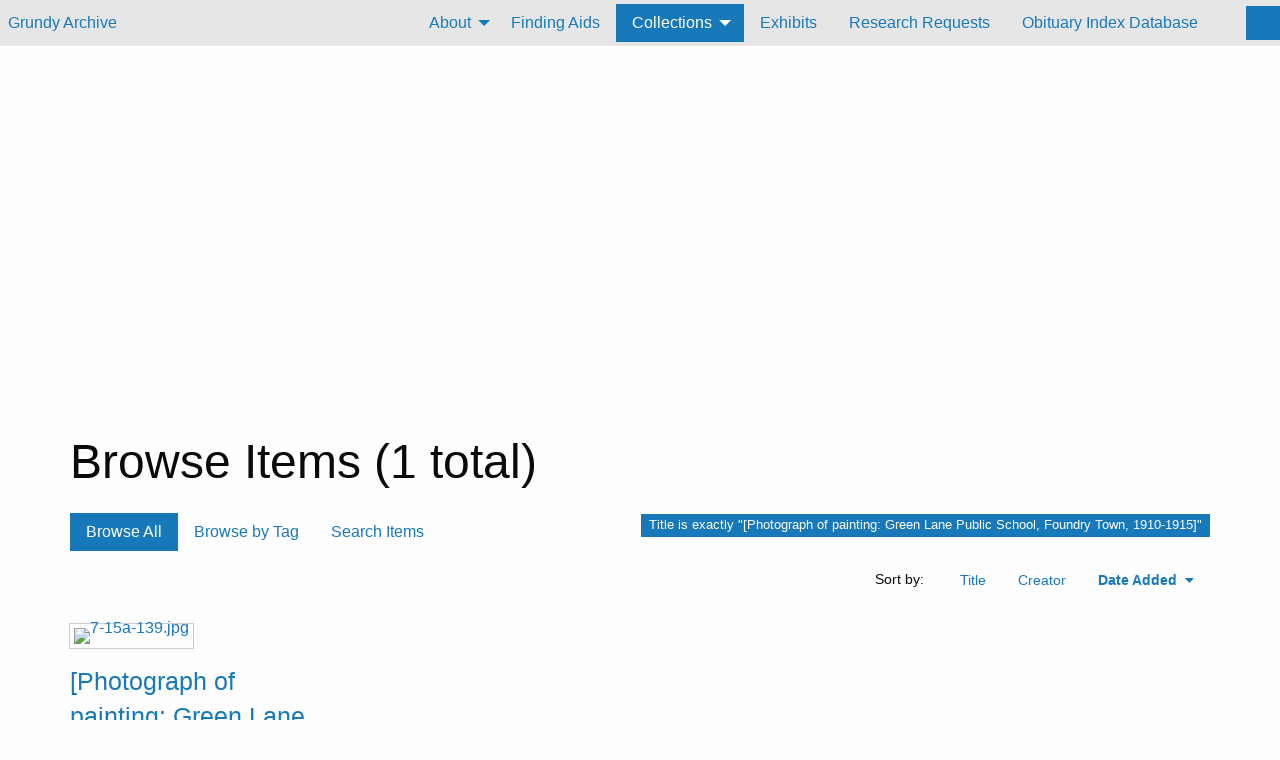

--- FILE ---
content_type: text/html; charset=utf-8
request_url: https://archive.grundylibrary.org/items/browse?advanced%5B0%5D%5Belement_id%5D=50&advanced%5B0%5D%5Btype%5D=is+exactly&advanced%5B0%5D%5Bterms%5D=%5BPhotograph+of+painting%3A+Green+Lane+Public+School%2C+Foundry+Town%2C+1910-1915%5D&sort_field=added
body_size: 4396
content:
<!DOCTYPE html>
<html lang="en-US">
<head>
<!-- Google tag (gtag.js) -->
<script async src="https://www.googletagmanager.com/gtag/js?id=G-PLPYPLXH1M"></script>
<script>
  window.dataLayer = window.dataLayer || [];
  function gtag(){dataLayer.push(arguments);}
  gtag('js', new Date());

  gtag('config', 'G-PLPYPLXH1M');
</script>
    <meta charset="utf-8">
    <meta name="viewport" content="width=device-width, initial-scale=1">
        <meta name="author" content="Grundy Foundation" />
            <meta name="copyright" content="Copyright Grundy Foundation" />
                <title>Browse Items &middot; Grundy  Archive</title>

    <link rel="alternate" type="application/rss+xml" title="Omeka RSS Feed" href="/items/browse?advanced%5B0%5D%5Belement_id%5D=50&amp;advanced%5B0%5D%5Btype%5D=is+exactly&amp;advanced%5B0%5D%5Bterms%5D=%5BPhotograph+of+painting%3A+Green+Lane+Public+School%2C+Foundry+Town%2C+1910-1915%5D&amp;sort_field=added&amp;output=rss2" /><link rel="alternate" type="application/atom+xml" title="Omeka Atom Feed" href="/items/browse?advanced%5B0%5D%5Belement_id%5D=50&amp;advanced%5B0%5D%5Btype%5D=is+exactly&amp;advanced%5B0%5D%5Bterms%5D=%5BPhotograph+of+painting%3A+Green+Lane+Public+School%2C+Foundry+Town%2C+1910-1915%5D&amp;sort_field=added&amp;output=atom" />
    <!-- Plugin Stuff -->

    		<script type="text/javascript">
			jQuery(document).ready(function(){

				jQuery("a.iframe").fancybox({
			             'type': 'iframe'
				});
				});
		</script>
	

    <!-- Stylesheets -->
    <link href="/application/views/scripts/css/public.css?v=3.1.2" media="screen" rel="stylesheet" type="text/css" >
<link href="/plugins/ConnectedCarousel/views/public/css/slick.css?v=3.1.2" media="all" rel="stylesheet" type="text/css" >
<link href="/plugins/ConnectedCarousel/views/public/css/jquery.fancybox.css?v=3.1.2" media="all" rel="stylesheet" type="text/css" >
<link href="/plugins/ConnectedCarousel/views/public/css/jquery.fancybox-buttons.css?v=3.1.2" media="all" rel="stylesheet" type="text/css" >
<link href="/plugins/Geolocation/views/shared/javascripts/leaflet/leaflet.css?v=3.2.3" media="" rel="stylesheet" type="text/css" >
<link href="/plugins/Geolocation/views/shared/css/geolocation-marker.css?v=3.2.3" media="" rel="stylesheet" type="text/css" >
<link href="https://cdn.knightlab.com/libs/timeline3/latest/css/timeline.css" media="all" rel="stylesheet" type="text/css" >
<link href="/plugins/Timeline/views/public/css/timeline.css?v=3.1.2" media="all" rel="stylesheet" type="text/css" >
<link href="/application/views/scripts/css/iconfonts.css?v=3.1.2" media="all" rel="stylesheet" type="text/css" >
<link href="/themes/foundation/css/default.css?v=3.1.2" media="all" rel="stylesheet" type="text/css" ><style type="text/css" media="all">
<!--

        .banner {
            height: 350px;
            background-position: center;
        }
-->
</style>
    <!-- JavaScripts -->
    <script type="text/javascript" src="//ajax.googleapis.com/ajax/libs/jquery/3.6.0/jquery.min.js"></script>
<script type="text/javascript">
    //<!--
    window.jQuery || document.write("<script type=\"text\/javascript\" src=\"\/application\/views\/scripts\/javascripts\/vendor\/jquery.js?v=3.1.2\" charset=\"utf-8\"><\/script>")    //-->
</script>
<script type="text/javascript" src="//ajax.googleapis.com/ajax/libs/jqueryui/1.12.1/jquery-ui.min.js"></script>
<script type="text/javascript">
    //<!--
    window.jQuery.ui || document.write("<script type=\"text\/javascript\" src=\"\/application\/views\/scripts\/javascripts\/vendor\/jquery-ui.js?v=3.1.2\" charset=\"utf-8\"><\/script>")    //-->
</script>
<script type="text/javascript" src="/application/views/scripts/javascripts/vendor/jquery.ui.touch-punch.js"></script>
<script type="text/javascript">
    //<!--
    jQuery.noConflict();    //-->
</script>
<script type="text/javascript" src="/themes/foundation/javascripts/browse.js?v=3.1.2"></script>
<script type="text/javascript" src="/plugins/ConnectedCarousel/views/public/javascripts/slick.js?v=3.1.2"></script>
<script type="text/javascript" src="/plugins/ConnectedCarousel/views/public/javascripts/jquery.fancybox.js?v=3.1.2"></script>
<script type="text/javascript" src="/plugins/Geolocation/views/shared/javascripts/leaflet/leaflet.js?v=3.2.3"></script>
<script type="text/javascript" src="/plugins/Geolocation/views/shared/javascripts/leaflet/leaflet-providers.js?v=3.2.3"></script>
<script type="text/javascript" src="/plugins/Geolocation/views/shared/javascripts/map.js?v=3.2.3"></script>
<script type="text/javascript" src="https://cdn.knightlab.com/libs/timeline3/latest/js/timeline.js"></script>
<script type="text/javascript" src="/application/views/scripts/javascripts/globals.js?v=3.1.2"></script>
<script type="text/javascript" src="/themes/foundation/javascripts/app.js?v=3.1.2"></script>
<script type="text/javascript" src="//kit.fontawesome.com/22a8f33cc1.js"></script>
<script type="text/javascript" src="//cdn.jsdelivr.net/npm/foundation-sites@6.5.3/dist/js/foundation.min.js"></script></head>
<body class="items browse grid horizontal-menu">
    <a href="#content" id="skipnav">Skip to main content</a>
        <div id="offCanvas" class="off-canvas position-left" data-off-canvas>
        <ul id="top-nav" class="vertical menu accordion-menu" data-accordion-menu data-submenu-toggle="true">
                                                                        <li class="dropdown">
                    <a class="dropdown-toggle" data-toggle="dropdown" href="/about">
                        About                        <b class="caret"></b>
                    </a>
                    <ul class="menu vertical nested">
                                                                                                            <li>
                                <a 
                                    href="/contact-us"
                                     >
                                                                                <span class=""></span>
                                                                        Contact Us                                </a>
                            </li>
                                            </ul>
                </li>   
                                                                            <li>
                <a 
                    class="nav-header" 
                    href="https://archindex.grundylibrary.org/repositories/resources"
                                        >
                                                <span class=""></span>
                                        Finding Aids                </a>
            </li>
                                                                                <li class="dropdown active">
                    <a class="dropdown-toggle" data-toggle="dropdown" href="/collections/browse">
                        Collections                        <b class="caret"></b>
                    </a>
                    <ul class="menu vertical nested">
                                                                                                            <li>
                                <a 
                                    href="/collection-tree"
                                     >
                                                                                <span class=""></span>
                                                                        Browse Collections                                </a>
                            </li>
                                                                                                            <li class="active">
                                <a 
                                    href="/items/browse"
                                     >
                                                                                <span class=""></span>
                                                                        Browse Items                                </a>
                            </li>
                                                                                                            <li>
                                <a 
                                    href="https://archive.grundylibrary.org/items/tags"
                                     >
                                                                                <span class=""></span>
                                                                        Browse Tags                                </a>
                            </li>
                                            </ul>
                </li>   
                                                                            <li>
                <a 
                    class="nav-header" 
                    href="/exhibits"
                                        >
                                                <span class=""></span>
                                        Exhibits                </a>
            </li>
                                                                <li>
                <a 
                    class="nav-header" 
                    href="https://grundylibrary.org/archival-research-consultation/"
                                        >
                                                <span class=""></span>
                                        Research Requests                </a>
            </li>
                                                                <li>
                <a 
                    class="nav-header" 
                    href="https://grundylibrary.org/obituary/"
                                        >
                                                <span class=""></span>
                                        Obituary Index Database                </a>
            </li>
                                    </ul>
    </div>
    <div class="off-canvas-content" data-off-canvas-content>
    <header role="banner">
            <div class="top-bar">
    <nav class="top-bar-left">
        <div class="title-bar" data-responsive-toggle="primary-nav" data-hide-for="large">
            <button class="menu-toggle" type="button" data-toggle="offCanvas" aria-label="Menu"><i class="fas fa-bars"></i></button>
        </div>
        <a href="https://archive.grundylibrary.org" class="site-title hide-for-small-only" title="Logo">Grundy  Archive</a>
        <a href="https://archive.grundylibrary.org" class="site-title show-for-small-only" title="Logo">Grundy  Archive</a>
    </nav>
    <nav id="primary-nav" role="navigation" class="top-bar-right">
        <div class="flex-fix">
          <ul id="top-nav" class="dropdown menu" data-dropdown-menu>
                                                                        <li class="dropdown">
                    <a class="dropdown-toggle" data-toggle="dropdown" href="/about">
                        About                        <b class="caret"></b>
                    </a>
                    <ul class="menu vertical nested">
                                                                                                            <li>
                                <a 
                                    href="/contact-us"
                                     >
                                                                                <span class=""></span>
                                                                        Contact Us                                </a>
                            </li>
                                            </ul>
                </li>   
                                                                            <li>
                <a 
                    class="nav-header" 
                    href="https://archindex.grundylibrary.org/repositories/resources"
                                        >
                                                <span class=""></span>
                                        Finding Aids                </a>
            </li>
                                                                                <li class="dropdown active">
                    <a class="dropdown-toggle" data-toggle="dropdown" href="/collections/browse">
                        Collections                        <b class="caret"></b>
                    </a>
                    <ul class="menu vertical nested">
                                                                                                            <li>
                                <a 
                                    href="/collection-tree"
                                     >
                                                                                <span class=""></span>
                                                                        Browse Collections                                </a>
                            </li>
                                                                                                            <li class="active">
                                <a 
                                    href="/items/browse"
                                     >
                                                                                <span class=""></span>
                                                                        Browse Items                                </a>
                            </li>
                                                                                                            <li>
                                <a 
                                    href="https://archive.grundylibrary.org/items/tags"
                                     >
                                                                                <span class=""></span>
                                                                        Browse Tags                                </a>
                            </li>
                                            </ul>
                </li>   
                                                                            <li>
                <a 
                    class="nav-header" 
                    href="/exhibits"
                                        >
                                                <span class=""></span>
                                        Exhibits                </a>
            </li>
                                                                <li>
                <a 
                    class="nav-header" 
                    href="https://grundylibrary.org/archival-research-consultation/"
                                        >
                                                <span class=""></span>
                                        Research Requests                </a>
            </li>
                                                                <li>
                <a 
                    class="nav-header" 
                    href="https://grundylibrary.org/obituary/"
                                        >
                                                <span class=""></span>
                                        Obituary Index Database                </a>
            </li>
                                    </ul>
        </div>
    </nav>
    <button type="button" class="search-toggle button" aria-label="Search"><i class="fas fa-search"></i></button>
</div>            <div class="banner fullbleed" style="background-image:url(https://archive.grundylibrary.org/files/theme_uploads/3092e90ce1b6d1fa34195c70558ff1fd.jpg)">
    </div>
        </header>

    <div id="search-container" role="search" class="closed">
                <form id="search-form" name="search-form" class="grid-x" action="/search" aria-label="Search" method="get">    <input type="text" name="query" id="query" value="" title="Search" class="cell large-11">        <div id="advanced-form">
        <fieldset id="query-types">
            <legend class="show-for-sr">Search using this query type:</legend>
            <label><input type="radio" name="query_type" id="query_type-keyword" value="keyword" checked="checked">Keyword</label><label><input type="radio" name="query_type" id="query_type-boolean" value="boolean">Boolean</label><label><input type="radio" name="query_type" id="query_type-exact_match" value="exact_match">Exact match</label>        </fieldset>
                <fieldset id="record-types">
            <legend class="show-for-sr">Search only these record types:</legend>
                        <input type="checkbox" name="record_types[]" id="record_types-Item" value="Item" checked="checked"> <label for="record_types-Item">Item</label>                        <input type="checkbox" name="record_types[]" id="record_types-File" value="File" checked="checked"> <label for="record_types-File">File</label>                        <input type="checkbox" name="record_types[]" id="record_types-Collection" value="Collection" checked="checked"> <label for="record_types-Collection">Collection</label>                        <input type="checkbox" name="record_types[]" id="record_types-Exhibit" value="Exhibit" checked="checked"> <label for="record_types-Exhibit">Exhibit</label>                        <input type="checkbox" name="record_types[]" id="record_types-ExhibitPage" value="ExhibitPage" checked="checked"> <label for="record_types-ExhibitPage">Exhibit Page</label>                        <input type="checkbox" name="record_types[]" id="record_types-SimplePagesPage" value="SimplePagesPage" checked="checked"> <label for="record_types-SimplePagesPage">Simple Page</label>                    </fieldset>
                <p><a href="/items/search?advanced%5B0%5D%5Belement_id%5D=50&amp;advanced%5B0%5D%5Btype%5D=is+exactly&amp;advanced%5B0%5D%5Bterms%5D=%5BPhotograph+of+painting%3A+Green+Lane+Public+School%2C+Foundry+Town%2C+1910-1915%5D&amp;sort_field=added">Advanced Search (Items only)</a></p>
    </div>
        <button type="button" class="expand advanced-toggle" aria-label="Toggle advanced options" title="Toggle advanced options"></button>
    <button name="submit_search" id="submit_search" type="submit" value="Submit" class="cell large-1">Submit</button></form>
            </div>

    <div id="content" role="main">
        <a href="https://archive.grundylibrary.org" class="site-title print-only" title="Logo">Grundy  Archive</a>
        <div class="grid-container">
        
<h1>Browse Items (1 total)</h1>

<nav class="items-nav navigation secondary-nav">
    <div class="top-bar-left">
        <ul class="dropdown">
    <li class="active">
        <a href="/items/browse">Browse All</a>
    </li>
    <li>
        <a href="/items/tags">Browse by Tag</a>
    </li>
    <li>
        <a href="/items/search">Search Items</a>
    </li>
</ul>    </div>
    <div class="top-bar-right">
        <div id="item-filters"><ul><li class="advanced">Title is exactly &quot;[Photograph of painting: Green Lane Public School, Foundry Town, 1910-1915]&quot;</li></ul></div>    </div>
</nav>

<div class="browse-control-mobile">
<button type="button" class="browse-toggle closed">Tools</button>
</div>

<div class="browse-controls closed">
    <div class="top-bar-left">
            </div>
        <div class="top-bar-right">
                
                <div id="sort-links">
            <span class="sort-label">Sort by: </span><ul id="sort-links-list"><li  ><a href="/items/browse?advanced%5B0%5D%5Belement_id%5D=50&amp;advanced%5B0%5D%5Btype%5D=is+exactly&amp;advanced%5B0%5D%5Bterms%5D=%5BPhotograph+of+painting%3A+Green+Lane+Public+School%2C+Foundry+Town%2C+1910-1915%5D&amp;sort_field=Dublin+Core%2CTitle" aria-label="Sort ascending Title" title="Sort ascending">Title <span role="presentation" class="sort-icon"></span></a></li><li  ><a href="/items/browse?advanced%5B0%5D%5Belement_id%5D=50&amp;advanced%5B0%5D%5Btype%5D=is+exactly&amp;advanced%5B0%5D%5Bterms%5D=%5BPhotograph+of+painting%3A+Green+Lane+Public+School%2C+Foundry+Town%2C+1910-1915%5D&amp;sort_field=Dublin+Core%2CCreator" aria-label="Sort ascending Creator" title="Sort ascending">Creator <span role="presentation" class="sort-icon"></span></a></li><li class="sorting asc" ><a href="/items/browse?advanced%5B0%5D%5Belement_id%5D=50&amp;advanced%5B0%5D%5Btype%5D=is+exactly&amp;advanced%5B0%5D%5Bterms%5D=%5BPhotograph+of+painting%3A+Green+Lane+Public+School%2C+Foundry+Town%2C+1910-1915%5D&amp;sort_field=added&amp;sort_dir=d" aria-label="Sorting ascending Date Added" title="Sorting ascending">Date Added <span role="presentation" class="sort-icon"></span></a></li></ul>        </div>
        
            </div>
</div>

<ul class="resources resource-grid">
<li class="item resource ">
        <div class="resource-image ">
        <a href="/items/show/2543" class="thumbnail"><img src="https://archive.grundylibrary.org/files/thumbnails/6b539d6dd3da313f355f8572acf10f44.jpg" alt="7-15a-139.jpg" title="7-15a-139.jpg"></a>    </div>
        <div class="resource-meta ">
        <h4>
            <a href="/items/show/2543" class="permalink">[Photograph of painting: Green Lane Public School, Foundry Town, 1910-1915]</a>                    </h4>
                        <div class="tags"><span class="tags-label">Tags</span> <a href="/items/browse?tags=Bristol+Borough" rel="tag">Bristol Borough</a>, <a href="/items/browse?tags=education" rel="tag">education</a>, <a href="/items/browse?tags=Green+Lane" rel="tag">Green Lane</a></div>
            
        <span class="Z3988" title="ctx_ver=Z39.88-2004&amp;rft_val_fmt=info%3Aofi%2Ffmt%3Akev%3Amtx%3Adc&amp;rfr_id=info%3Asid%2Fomeka.org%3Agenerator&amp;rft.creator=Walter+E.+Beadling%2C+Sr.+artist&amp;rft.date=Undated&amp;rft.rights=Digitized+versions+of+archival+materials+made+available+by+The+Margaret+R.+Grundy+Memorial+Library+are+intended+for+study%2C+research%2C+and+scholarly+purposes+only+with+proper+citation+of+the+material.+For+inquiries+regarding+use+permissions%2C+please+contact+the+Archivist+directly+at+archive%40grundylibrary.org.+%0D%0A%0D%0ADue+to+the+nature+of+some+legacy+collections%2C+we+do+not+know+the+exact+origin+of+copyright+and%2For+intellectual+property+rights+for+some+of+our+materials%2C+and+their+publication+is+free+and%E2%80%A6&amp;rft.title=%5BPhotograph+of+painting%3A+Green+Lane+Public+School%2C+Foundry+Town%2C+1910-1915%5D&amp;rft.type=Still+Image&amp;rft.identifier=https%3A%2F%2Farchive.grundylibrary.org%2Fitems%2Fshow%2F2543" aria-hidden="true"></span>    </div>
</li>
</ul>
<div class="browse-controls">
</div>
<div id="outputs">
    <span class="outputs-label">Output Formats</span>
                <p id="output-format-list">
        <a href="/items/browse?advanced%5B0%5D%5Belement_id%5D=50&amp;advanced%5B0%5D%5Btype%5D=is+exactly&amp;advanced%5B0%5D%5Bterms%5D=%5BPhotograph+of+painting%3A+Green+Lane+Public+School%2C+Foundry+Town%2C+1910-1915%5D&amp;sort_field=added&amp;output=atom">atom</a>, <a href="/items/browse?advanced%5B0%5D%5Belement_id%5D=50&amp;advanced%5B0%5D%5Btype%5D=is+exactly&amp;advanced%5B0%5D%5Bterms%5D=%5BPhotograph+of+painting%3A+Green+Lane+Public+School%2C+Foundry+Town%2C+1910-1915%5D&amp;sort_field=added&amp;output=csv">csv</a>, <a href="/items/browse?advanced%5B0%5D%5Belement_id%5D=50&amp;advanced%5B0%5D%5Btype%5D=is+exactly&amp;advanced%5B0%5D%5Bterms%5D=%5BPhotograph+of+painting%3A+Green+Lane+Public+School%2C+Foundry+Town%2C+1910-1915%5D&amp;sort_field=added&amp;output=dcmes-xml">dcmes-xml</a>, <a href="/items/browse?advanced%5B0%5D%5Belement_id%5D=50&amp;advanced%5B0%5D%5Btype%5D=is+exactly&amp;advanced%5B0%5D%5Bterms%5D=%5BPhotograph+of+painting%3A+Green+Lane+Public+School%2C+Foundry+Town%2C+1910-1915%5D&amp;sort_field=added&amp;output=json">json</a>, <a href="/items/browse?advanced%5B0%5D%5Belement_id%5D=50&amp;advanced%5B0%5D%5Btype%5D=is+exactly&amp;advanced%5B0%5D%5Bterms%5D=%5BPhotograph+of+painting%3A+Green+Lane+Public+School%2C+Foundry+Town%2C+1910-1915%5D&amp;sort_field=added&amp;output=omeka-xml">omeka-xml</a>, <a href="/items/browse?advanced%5B0%5D%5Belement_id%5D=50&amp;advanced%5B0%5D%5Btype%5D=is+exactly&amp;advanced%5B0%5D%5Bterms%5D=%5BPhotograph+of+painting%3A+Green+Lane+Public+School%2C+Foundry+Town%2C+1910-1915%5D&amp;sort_field=added&amp;output=rss2">rss2</a>        </p>
    </div>


    </div><!-- end content -->

    <footer role="contentinfo">

        <div id="footer-text">
                        <p>Proudly powered by <a href="http://omeka.org">Omeka</a>.</p>
                        
                            <p>Copyright Grundy Foundation</p>
                    </div>

        
    </footer><!-- end footer -->
    
    </div><!-- end grid-container -->
    </div><!-- end off canvas content -->

    <script type="text/javascript">
    jQuery(document).ready(function () {
        Omeka.skipNav();
        jQuery(document).foundation();
    });
    </script>

</body>
</html>


--- FILE ---
content_type: text/css
request_url: https://archive.grundylibrary.org/themes/foundation/css/default.css?v=3.1.2
body_size: 42834
content:
@media print,screen and (min-width: 40em){.reveal.large,.reveal.small,.reveal.tiny,.reveal{right:auto;left:auto;margin:0 auto}}/*! normalize.css v8.0.0 | MIT License | github.com/necolas/normalize.css */html{line-height:1.15;-webkit-text-size-adjust:100%}body{margin:0}h1{font-size:2em;margin:.67em 0}hr{-webkit-box-sizing:content-box;box-sizing:content-box;height:0;overflow:visible}pre{font-family:monospace,monospace;font-size:1em}a{background-color:rgba(0,0,0,0)}abbr[title]{border-bottom:0;-webkit-text-decoration:underline dotted;text-decoration:underline dotted}b,strong{font-weight:bolder}code,kbd,samp{font-family:monospace,monospace;font-size:1em}small{font-size:80%}sub,sup{font-size:75%;line-height:0;position:relative;vertical-align:baseline}sub{bottom:-0.25em}sup{top:-0.5em}img{border-style:none}button,input,optgroup,select,textarea{font-family:inherit;font-size:100%;line-height:1.15;margin:0}button,input{overflow:visible}button,select{text-transform:none}button,[type=button],[type=reset],[type=submit]{-webkit-appearance:button}button::-moz-focus-inner,[type=button]::-moz-focus-inner,[type=reset]::-moz-focus-inner,[type=submit]::-moz-focus-inner{border-style:none;padding:0}button:-moz-focusring,[type=button]:-moz-focusring,[type=reset]:-moz-focusring,[type=submit]:-moz-focusring{outline:1px dotted ButtonText}fieldset{padding:.35em .75em .625em}legend{-webkit-box-sizing:border-box;box-sizing:border-box;color:inherit;display:table;max-width:100%;padding:0;white-space:normal}progress{vertical-align:baseline}textarea{overflow:auto}[type=checkbox],[type=radio]{-webkit-box-sizing:border-box;box-sizing:border-box;padding:0}[type=number]::-webkit-inner-spin-button,[type=number]::-webkit-outer-spin-button{height:auto}[type=search]{-webkit-appearance:textfield;outline-offset:-2px}[type=search]::-webkit-search-decoration{-webkit-appearance:none}::-webkit-file-upload-button{-webkit-appearance:button;font:inherit}details{display:block}summary{display:list-item}template{display:none}[hidden]{display:none}[data-whatintent=mouse] *,[data-whatintent=mouse] *:focus,[data-whatintent=touch] *,[data-whatintent=touch] *:focus,[data-whatinput=mouse] *,[data-whatinput=mouse] *:focus,[data-whatinput=touch] *,[data-whatinput=touch] *:focus{outline:none}[draggable=false]{-webkit-touch-callout:none;-webkit-user-select:none}.foundation-mq{font-family:"small=0em&medium=40em&large=64em&xlarge=75em&xxlarge=90em"}html{-webkit-box-sizing:border-box;box-sizing:border-box;font-size:100%}*,*::before,*::after{-webkit-box-sizing:inherit;box-sizing:inherit}body{margin:0;padding:0;background:#fefefe;font-family:"Helvetica Neue",Helvetica,Roboto,Arial,sans-serif;font-weight:normal;line-height:1.5;color:#0a0a0a;-webkit-font-smoothing:antialiased;-moz-osx-font-smoothing:grayscale}img{display:inline-block;vertical-align:middle;max-width:100%;height:auto;-ms-interpolation-mode:bicubic}textarea{height:auto;min-height:50px;border-radius:0}select{-webkit-box-sizing:border-box;box-sizing:border-box;width:100%;border-radius:0}.map_canvas img,.map_canvas embed,.map_canvas object,.mqa-display img,.mqa-display embed,.mqa-display object{max-width:none !important}button{padding:0;-webkit-appearance:none;-moz-appearance:none;appearance:none;border:0;border-radius:0;background:rgba(0,0,0,0);line-height:1;cursor:auto}[data-whatinput=mouse] button{outline:0}pre{overflow:auto;-webkit-overflow-scrolling:touch}button,input,optgroup,select,textarea{font-family:inherit}.is-visible{display:block !important}.is-hidden{display:none !important}[type=text],[type=password],[type=date],[type=datetime],[type=datetime-local],[type=month],[type=week],[type=email],[type=number],[type=search],[type=tel],[type=time],[type=url],[type=color],textarea{display:block;-webkit-box-sizing:border-box;box-sizing:border-box;width:100%;height:2.4375rem;margin:0 0 1rem;padding:.5rem;border:1px solid #cacaca;border-radius:0;background-color:#fefefe;-webkit-box-shadow:inset 0 1px 2px rgba(10,10,10,.1);box-shadow:inset 0 1px 2px rgba(10,10,10,.1);font-family:inherit;font-size:1rem;font-weight:normal;line-height:1.5;color:#0a0a0a;-webkit-transition:border-color .25s ease-in-out,-webkit-box-shadow .5s;transition:border-color .25s ease-in-out,-webkit-box-shadow .5s;transition:box-shadow .5s,border-color .25s ease-in-out;transition:box-shadow .5s,border-color .25s ease-in-out,-webkit-box-shadow .5s;-webkit-appearance:none;-moz-appearance:none;appearance:none}[type=text]:focus,[type=password]:focus,[type=date]:focus,[type=datetime]:focus,[type=datetime-local]:focus,[type=month]:focus,[type=week]:focus,[type=email]:focus,[type=number]:focus,[type=search]:focus,[type=tel]:focus,[type=time]:focus,[type=url]:focus,[type=color]:focus,textarea:focus{outline:none;border:1px solid #8a8a8a;background-color:#fefefe;-webkit-box-shadow:0 0 5px #cacaca;box-shadow:0 0 5px #cacaca;-webkit-transition:border-color .25s ease-in-out,-webkit-box-shadow .5s;transition:border-color .25s ease-in-out,-webkit-box-shadow .5s;transition:box-shadow .5s,border-color .25s ease-in-out;transition:box-shadow .5s,border-color .25s ease-in-out,-webkit-box-shadow .5s}textarea{max-width:100%}textarea[rows]{height:auto}input:disabled,input[readonly],textarea:disabled,textarea[readonly]{background-color:#e6e6e6;cursor:not-allowed}[type=submit],[type=button]{-webkit-appearance:none;-moz-appearance:none;appearance:none;border-radius:0}input[type=search]{-webkit-box-sizing:border-box;box-sizing:border-box}::-webkit-input-placeholder{color:#cacaca}::-moz-placeholder{color:#cacaca}:-ms-input-placeholder{color:#cacaca}::-ms-input-placeholder{color:#cacaca}::placeholder{color:#cacaca}[type=file],[type=checkbox],[type=radio]{margin:0 0 1rem}[type=checkbox]+label,[type=radio]+label{display:inline-block;vertical-align:baseline;margin-left:.5rem;margin-right:1rem;margin-bottom:0}[type=checkbox]+label[for],[type=radio]+label[for]{cursor:pointer}label>[type=checkbox],label>[type=radio]{margin-right:.5rem}[type=file]{width:100%}label{display:block;margin:0;font-size:.875rem;font-weight:normal;line-height:1.8;color:#0a0a0a}label.middle{margin:0 0 1rem;line-height:1.5;padding:.5625rem 0}.help-text{margin-top:-0.5rem;font-size:.8125rem;font-style:italic;color:#0a0a0a}.input-group{display:-webkit-box;display:-ms-flexbox;display:flex;width:100%;margin-bottom:1rem;-webkit-box-align:stretch;-ms-flex-align:stretch;align-items:stretch}.input-group>:first-child,.input-group>:first-child.input-group-button>*{border-radius:0 0 0 0}.input-group>:last-child,.input-group>:last-child.input-group-button>*{border-radius:0 0 0 0}.input-group-button a,.input-group-button input,.input-group-button button,.input-group-button label,.input-group-button,.input-group-field,.input-group-label{margin:0;white-space:nowrap}.input-group-label{padding:0 1rem;border:1px solid #cacaca;background:#e6e6e6;color:#0a0a0a;text-align:center;white-space:nowrap;display:-webkit-box;display:-ms-flexbox;display:flex;-webkit-box-flex:0;-ms-flex:0 0 auto;flex:0 0 auto;-webkit-box-align:center;-ms-flex-align:center;align-items:center}.input-group-label:first-child{border-right:0}.input-group-label:last-child{border-left:0}.input-group-field{border-radius:0;-webkit-box-flex:1;-ms-flex:1 1 0px;flex:1 1 0px;min-width:0}.input-group-button{padding-top:0;padding-bottom:0;text-align:center;display:-webkit-box;display:-ms-flexbox;display:flex;-webkit-box-flex:0;-ms-flex:0 0 auto;flex:0 0 auto}.input-group-button a,.input-group-button input,.input-group-button button,.input-group-button label{-ms-flex-item-align:stretch;align-self:stretch;height:auto;padding-top:0;padding-bottom:0;font-size:1rem}fieldset{margin:0;padding:0;border:0}legend{max-width:100%;margin-bottom:.5rem}.fieldset,.advanced-search [class=field]{margin:1.125rem 0;padding:1.25rem;border:1px solid #cacaca}.fieldset legend,.advanced-search [class=field] legend{margin:0;margin-left:-.1875rem;padding:0 .1875rem}select{height:2.4375rem;margin:0 0 1rem;padding:.5rem;-webkit-appearance:none;-moz-appearance:none;appearance:none;border:1px solid #cacaca;border-radius:0;background-color:#fefefe;font-family:inherit;font-size:1rem;font-weight:normal;line-height:1.5;color:#0a0a0a;background-image:url('data:image/svg+xml;utf8,<svg xmlns="http://www.w3.org/2000/svg" version="1.1" width="32" height="24" viewBox="0 0 32 24"><polygon points="0,0 32,0 16,24" style="fill: rgb%28138, 138, 138%29"></polygon></svg>');background-origin:content-box;background-position:right -1rem center;background-repeat:no-repeat;background-size:9px 6px;padding-right:1.5rem;-webkit-transition:border-color .25s ease-in-out,-webkit-box-shadow .5s;transition:border-color .25s ease-in-out,-webkit-box-shadow .5s;transition:box-shadow .5s,border-color .25s ease-in-out;transition:box-shadow .5s,border-color .25s ease-in-out,-webkit-box-shadow .5s}@media screen and (min-width: 0\0 ){select{background-image:url("[data-uri]")}}select:focus{outline:none;border:1px solid #8a8a8a;background-color:#fefefe;-webkit-box-shadow:0 0 5px #cacaca;box-shadow:0 0 5px #cacaca;-webkit-transition:border-color .25s ease-in-out,-webkit-box-shadow .5s;transition:border-color .25s ease-in-out,-webkit-box-shadow .5s;transition:box-shadow .5s,border-color .25s ease-in-out;transition:box-shadow .5s,border-color .25s ease-in-out,-webkit-box-shadow .5s}select:disabled{background-color:#e6e6e6;cursor:not-allowed}select::-ms-expand{display:none}select[multiple]{height:auto;background-image:none}select:not([multiple]){padding-top:0;padding-bottom:0}.is-invalid-input:not(:focus){border-color:#cc4b37;background-color:#f9ecea}.is-invalid-input:not(:focus)::-webkit-input-placeholder{color:#cc4b37}.is-invalid-input:not(:focus)::-moz-placeholder{color:#cc4b37}.is-invalid-input:not(:focus):-ms-input-placeholder{color:#cc4b37}.is-invalid-input:not(:focus)::-ms-input-placeholder{color:#cc4b37}.is-invalid-input:not(:focus)::placeholder{color:#cc4b37}.is-invalid-label{color:#cc4b37}.form-error{display:none;margin-top:-0.5rem;margin-bottom:1rem;font-size:.75rem;font-weight:bold;color:#cc4b37}.form-error.is-visible{display:block}div,dl,.element-set,dt,.element h3,dd,.element-text,ul,ol,li,h1,h2,h3,.element-set h2,h4,.site-title h1,h5,h6,pre,form,p,blockquote,th,td{margin:0;padding:0}p{margin-bottom:1rem;font-size:inherit;line-height:1.6;text-rendering:optimizeLegibility}em,i{font-style:italic;line-height:inherit}strong,b{font-weight:bold;line-height:inherit}small{font-size:80%;line-height:inherit}h1,.h1,h2,.h2,#content>h1:first-of-type,h3,.element-set h2,.h3,h4,.site-title h1,.h4,h5,.h5,h6,.element h3,.h6{font-family:"Helvetica Neue",Helvetica,Roboto,Arial,sans-serif;font-style:normal;font-weight:normal;color:inherit;text-rendering:optimizeLegibility}h1 small,.h1 small,h2 small,.h2 small,#content>h1:first-of-type small,h3 small,.element-set h2 small,.h3 small,h4 small,.site-title h1 small,.h4 small,h5 small,.h5 small,h6 small,.element h3 small,.h6 small{line-height:0;color:#cacaca}h1,.h1{font-size:1.5rem;line-height:1.4;margin-top:0;margin-bottom:.5rem}h2,.h2,#content>h1:first-of-type{font-size:1.25rem;line-height:1.4;margin-top:0;margin-bottom:.5rem}h3,.element-set h2,.h3{font-size:1.1875rem;line-height:1.4;margin-top:0;margin-bottom:.5rem}h4,.site-title h1,.h4{font-size:1.125rem;line-height:1.4;margin-top:0;margin-bottom:.5rem}h5,.h5{font-size:1.0625rem;line-height:1.4;margin-top:0;margin-bottom:.5rem}h6,.element h3,.element .element-set h2,.element-set .element h2,.h6{font-size:1rem;line-height:1.4;margin-top:0;margin-bottom:.5rem}@media print,screen and (min-width: 40em){h1,.h1{font-size:3rem}h2,.h2,#content>h1:first-of-type{font-size:2.5rem}h3,.element-set h2,.h3{font-size:1.9375rem}h4,.site-title h1,.h4{font-size:1.5625rem}h5,.h5{font-size:1.25rem}h6,.element h3,.element .element-set h2,.element-set .element h2,.h6{font-size:1rem}}a{line-height:inherit;color:#1779ba;text-decoration:none;cursor:pointer}a:hover,a:focus{color:#1468a0}a img{border:0}hr{clear:both;max-width:75rem;height:0;margin:1.25rem auto;border-top:0;border-right:0;border-bottom:1px solid #cacaca;border-left:0}ul,ol,dl,.element-set{margin-bottom:1rem;list-style-position:outside;line-height:1.6}li{font-size:inherit}ul{margin-left:1.25rem;list-style-type:disc}ol{margin-left:1.25rem}ul ul,ul ol,ol ul,ol ol{margin-left:1.25rem;margin-bottom:0}dl,.element-set{margin-bottom:1rem}dl dt,dl .element h3,.element dl h3,.element-set dt,.element-set .element h3,.element .element-set h3,.element .element-set h2,.element-set .element h2{margin-bottom:.3rem;font-weight:bold}blockquote{margin:0 0 1rem;padding:.5625rem 1.25rem 0 1.1875rem;border-left:1px solid #cacaca}blockquote,blockquote p{line-height:1.6;color:#8a8a8a}abbr,abbr[title]{border-bottom:1px dotted #0a0a0a;cursor:help;text-decoration:none}figure{margin:0}kbd{margin:0;padding:.125rem .25rem 0;background-color:#e6e6e6;font-family:Consolas,"Liberation Mono",Courier,monospace;color:#0a0a0a}.subheader{margin-top:.2rem;margin-bottom:.5rem;font-weight:normal;line-height:1.4;color:#8a8a8a}.lead{font-size:125%;line-height:1.6}.stat{font-size:2.5rem;line-height:1}p+.stat{margin-top:-1rem}ul.no-bullet,ol.no-bullet{margin-left:0;list-style:none}.cite-block,cite{display:block;color:#8a8a8a;font-size:.8125rem}.cite-block:before,cite:before{content:"— "}.code-inline,code{border:1px solid #cacaca;background-color:#e6e6e6;font-family:Consolas,"Liberation Mono",Courier,monospace;font-weight:normal;color:#0a0a0a;display:inline;max-width:100%;word-wrap:break-word;padding:.125rem .3125rem .0625rem}.code-block{border:1px solid #cacaca;background-color:#e6e6e6;font-family:Consolas,"Liberation Mono",Courier,monospace;font-weight:normal;color:#0a0a0a;display:block;overflow:auto;white-space:pre;padding:1rem;margin-bottom:1.5rem}.text-left{text-align:left}.text-right{text-align:right}.text-center{text-align:center}.text-justify{text-align:justify}@media print,screen and (min-width: 40em){.medium-text-left{text-align:left}.medium-text-right{text-align:right}.medium-text-center{text-align:center}.medium-text-justify{text-align:justify}}@media print,screen and (min-width: 64em){.large-text-left{text-align:left}.large-text-right{text-align:right}.large-text-center{text-align:center}.large-text-justify{text-align:justify}}.show-for-print{display:none !important}@media print{*{background:rgba(0,0,0,0) !important;color:#000 !important;print-color-adjust:economy;-webkit-box-shadow:none !important;box-shadow:none !important;text-shadow:none !important}.show-for-print{display:block !important}.hide-for-print{display:none !important}table.show-for-print{display:table !important}thead.show-for-print{display:table-header-group !important}tbody.show-for-print{display:table-row-group !important}tr.show-for-print{display:table-row !important}td.show-for-print{display:table-cell !important}th.show-for-print{display:table-cell !important}a,a:visited{text-decoration:underline}a[href]:after{content:" (" attr(href) ")"}.ir a:after,a[href^="javascript:"]:after,a[href^="#"]:after{content:""}abbr[title]:after{content:" (" attr(title) ")"}pre,blockquote{border:1px solid #8a8a8a;page-break-inside:avoid}thead{display:table-header-group}tr,img{page-break-inside:avoid}img{max-width:100% !important}@page{margin:.5cm}p,h2,h3,.element-set h2{orphans:3;widows:3}h2,h3,.element-set h2{page-break-after:avoid}.print-break-inside{page-break-inside:auto}}.grid-container{padding-right:0.625rem;padding-left:0.625rem;max-width:75rem;margin-left:auto;margin-right:auto}@media print,screen and (min-width: 40em){.grid-container{padding-right:0.9375rem;padding-left:0.9375rem}}.grid-container.fluid{padding-right:0.625rem;padding-left:0.625rem;max-width:100%;margin-left:auto;margin-right:auto}@media print,screen and (min-width: 40em){.grid-container.fluid{padding-right:0.9375rem;padding-left:0.9375rem}}.grid-container.full{padding-right:0;padding-left:0;max-width:100%;margin-left:auto;margin-right:auto}.grid-x{display:-webkit-box;display:-ms-flexbox;display:flex;-webkit-box-orient:horizontal;-webkit-box-direction:normal;-ms-flex-flow:row wrap;flex-flow:row wrap}.cell{-webkit-box-flex:0;-ms-flex:0 0 auto;flex:0 0 auto;min-height:0;min-width:0;width:100%}.cell.auto{-webkit-box-flex:1;-ms-flex:1 1 0px;flex:1 1 0}.cell.shrink{-webkit-box-flex:0;-ms-flex:0 0 auto;flex:0 0 auto}.grid-x>.auto{width:auto}.grid-x>.shrink{width:auto}.grid-x>.small-shrink,.grid-x>.small-full,.grid-x>.small-1,.grid-x>.small-2,.grid-x>.small-3,.grid-x>.small-4,.grid-x>.small-5,.grid-x>.small-6,.grid-x>.small-7,.grid-x>.small-8,.grid-x>.small-9,.grid-x>.small-10,.grid-x>.small-11,.grid-x>.small-12{-ms-flex-preferred-size:auto;flex-basis:auto}@media print,screen and (min-width: 40em){.grid-x>.medium-shrink,.grid-x>.medium-full,.grid-x>.medium-1,.grid-x>.medium-2,.grid-x>.medium-3,.grid-x>.medium-4,.grid-x>.medium-5,.grid-x>.medium-6,.grid-x>.medium-7,.grid-x>.medium-8,.grid-x>.medium-9,.grid-x>.medium-10,.grid-x>.medium-11,.grid-x>.medium-12{-ms-flex-preferred-size:auto;flex-basis:auto}}@media print,screen and (min-width: 64em){.grid-x>.large-shrink,.grid-x>.large-full,.grid-x>.large-1,.grid-x>.large-2,.grid-x>.large-3,.grid-x>.large-4,.grid-x>.large-5,.grid-x>.large-6,.grid-x>.large-7,.grid-x>.large-8,.grid-x>.large-9,.grid-x>.large-10,.grid-x>.large-11,.grid-x>.large-12{-ms-flex-preferred-size:auto;flex-basis:auto}}.grid-x>.small-12,.grid-x>.small-11,.grid-x>.small-10,.grid-x>.small-9,.grid-x>.small-8,.grid-x>.small-7,.grid-x>.small-6,.grid-x>.small-5,.grid-x>.small-4,.grid-x>.small-3,.grid-x>.small-2,.grid-x>.small-1{-webkit-box-flex:0;-ms-flex:0 0 auto;flex:0 0 auto}.grid-x>.small-1{width:8.3333333333%}.grid-x>.small-2{width:16.6666666667%}.grid-x>.small-3{width:25%}.grid-x>.small-4{width:33.3333333333%}.grid-x>.small-5{width:41.6666666667%}.grid-x>.small-6{width:50%}.grid-x>.small-7{width:58.3333333333%}.grid-x>.small-8{width:66.6666666667%}.grid-x>.small-9{width:75%}.grid-x>.small-10{width:83.3333333333%}.grid-x>.small-11{width:91.6666666667%}.grid-x>.small-12{width:100%}@media print,screen and (min-width: 40em){.grid-x>.medium-auto{-webkit-box-flex:1;-ms-flex:1 1 0px;flex:1 1 0;width:auto}.grid-x>.medium-12,.grid-x>.medium-11,.grid-x>.medium-10,.grid-x>.medium-9,.grid-x>.medium-8,.grid-x>.medium-7,.grid-x>.medium-6,.grid-x>.medium-5,.grid-x>.medium-4,.grid-x>.medium-3,.grid-x>.medium-2,.grid-x>.medium-1,.grid-x>.medium-shrink{-webkit-box-flex:0;-ms-flex:0 0 auto;flex:0 0 auto}.grid-x>.medium-shrink{width:auto}.grid-x>.medium-1{width:8.3333333333%}.grid-x>.medium-2{width:16.6666666667%}.grid-x>.medium-3{width:25%}.grid-x>.medium-4{width:33.3333333333%}.grid-x>.medium-5{width:41.6666666667%}.grid-x>.medium-6{width:50%}.grid-x>.medium-7{width:58.3333333333%}.grid-x>.medium-8{width:66.6666666667%}.grid-x>.medium-9{width:75%}.grid-x>.medium-10{width:83.3333333333%}.grid-x>.medium-11{width:91.6666666667%}.grid-x>.medium-12{width:100%}}@media print,screen and (min-width: 64em){.grid-x>.large-auto{-webkit-box-flex:1;-ms-flex:1 1 0px;flex:1 1 0;width:auto}.grid-x>.large-12,.grid-x>.large-11,.grid-x>.large-10,.grid-x>.large-9,.grid-x>.large-8,.grid-x>.large-7,.grid-x>.large-6,.grid-x>.large-5,.grid-x>.large-4,.grid-x>.large-3,.grid-x>.large-2,.grid-x>.large-1,.grid-x>.large-shrink{-webkit-box-flex:0;-ms-flex:0 0 auto;flex:0 0 auto}.grid-x>.large-shrink{width:auto}.grid-x>.large-1{width:8.3333333333%}.grid-x>.large-2{width:16.6666666667%}.grid-x>.large-3{width:25%}.grid-x>.large-4{width:33.3333333333%}.grid-x>.large-5{width:41.6666666667%}.grid-x>.large-6{width:50%}.grid-x>.large-7{width:58.3333333333%}.grid-x>.large-8{width:66.6666666667%}.grid-x>.large-9{width:75%}.grid-x>.large-10{width:83.3333333333%}.grid-x>.large-11{width:91.6666666667%}.grid-x>.large-12{width:100%}}.grid-margin-x:not(.grid-x)>.cell{width:auto}.grid-margin-y:not(.grid-y)>.cell{height:auto}.grid-margin-x{margin-left:-0.625rem;margin-right:-0.625rem}@media print,screen and (min-width: 40em){.grid-margin-x{margin-left:-0.9375rem;margin-right:-0.9375rem}}.grid-margin-x>.cell{width:calc(100% - 1.25rem);margin-left:0.625rem;margin-right:0.625rem}@media print,screen and (min-width: 40em){.grid-margin-x>.cell{width:calc(100% - 1.875rem);margin-left:0.9375rem;margin-right:0.9375rem}}.grid-margin-x>.auto{width:auto}.grid-margin-x>.shrink{width:auto}.grid-margin-x>.small-1{width:calc(8.3333333333% - 1.25rem)}.grid-margin-x>.small-2{width:calc(16.6666666667% - 1.25rem)}.grid-margin-x>.small-3{width:calc(25% - 1.25rem)}.grid-margin-x>.small-4{width:calc(33.3333333333% - 1.25rem)}.grid-margin-x>.small-5{width:calc(41.6666666667% - 1.25rem)}.grid-margin-x>.small-6{width:calc(50% - 1.25rem)}.grid-margin-x>.small-7{width:calc(58.3333333333% - 1.25rem)}.grid-margin-x>.small-8{width:calc(66.6666666667% - 1.25rem)}.grid-margin-x>.small-9{width:calc(75% - 1.25rem)}.grid-margin-x>.small-10{width:calc(83.3333333333% - 1.25rem)}.grid-margin-x>.small-11{width:calc(91.6666666667% - 1.25rem)}.grid-margin-x>.small-12{width:calc(100% - 1.25rem)}@media print,screen and (min-width: 40em){.grid-margin-x>.auto{width:auto}.grid-margin-x>.shrink{width:auto}.grid-margin-x>.small-1{width:calc(8.3333333333% - 1.875rem)}.grid-margin-x>.small-2{width:calc(16.6666666667% - 1.875rem)}.grid-margin-x>.small-3{width:calc(25% - 1.875rem)}.grid-margin-x>.small-4{width:calc(33.3333333333% - 1.875rem)}.grid-margin-x>.small-5{width:calc(41.6666666667% - 1.875rem)}.grid-margin-x>.small-6{width:calc(50% - 1.875rem)}.grid-margin-x>.small-7{width:calc(58.3333333333% - 1.875rem)}.grid-margin-x>.small-8{width:calc(66.6666666667% - 1.875rem)}.grid-margin-x>.small-9{width:calc(75% - 1.875rem)}.grid-margin-x>.small-10{width:calc(83.3333333333% - 1.875rem)}.grid-margin-x>.small-11{width:calc(91.6666666667% - 1.875rem)}.grid-margin-x>.small-12{width:calc(100% - 1.875rem)}.grid-margin-x>.medium-auto{width:auto}.grid-margin-x>.medium-shrink{width:auto}.grid-margin-x>.medium-1{width:calc(8.3333333333% - 1.875rem)}.grid-margin-x>.medium-2{width:calc(16.6666666667% - 1.875rem)}.grid-margin-x>.medium-3{width:calc(25% - 1.875rem)}.grid-margin-x>.medium-4{width:calc(33.3333333333% - 1.875rem)}.grid-margin-x>.medium-5{width:calc(41.6666666667% - 1.875rem)}.grid-margin-x>.medium-6{width:calc(50% - 1.875rem)}.grid-margin-x>.medium-7{width:calc(58.3333333333% - 1.875rem)}.grid-margin-x>.medium-8{width:calc(66.6666666667% - 1.875rem)}.grid-margin-x>.medium-9{width:calc(75% - 1.875rem)}.grid-margin-x>.medium-10{width:calc(83.3333333333% - 1.875rem)}.grid-margin-x>.medium-11{width:calc(91.6666666667% - 1.875rem)}.grid-margin-x>.medium-12{width:calc(100% - 1.875rem)}}@media print,screen and (min-width: 64em){.grid-margin-x>.large-auto{width:auto}.grid-margin-x>.large-shrink{width:auto}.grid-margin-x>.large-1{width:calc(8.3333333333% - 1.875rem)}.grid-margin-x>.large-2{width:calc(16.6666666667% - 1.875rem)}.grid-margin-x>.large-3{width:calc(25% - 1.875rem)}.grid-margin-x>.large-4{width:calc(33.3333333333% - 1.875rem)}.grid-margin-x>.large-5{width:calc(41.6666666667% - 1.875rem)}.grid-margin-x>.large-6{width:calc(50% - 1.875rem)}.grid-margin-x>.large-7{width:calc(58.3333333333% - 1.875rem)}.grid-margin-x>.large-8{width:calc(66.6666666667% - 1.875rem)}.grid-margin-x>.large-9{width:calc(75% - 1.875rem)}.grid-margin-x>.large-10{width:calc(83.3333333333% - 1.875rem)}.grid-margin-x>.large-11{width:calc(91.6666666667% - 1.875rem)}.grid-margin-x>.large-12{width:calc(100% - 1.875rem)}}.grid-padding-x .grid-padding-x{margin-right:-0.625rem;margin-left:-0.625rem}@media print,screen and (min-width: 40em){.grid-padding-x .grid-padding-x{margin-right:-0.9375rem;margin-left:-0.9375rem}}.grid-container:not(.full)>.grid-padding-x{margin-right:-0.625rem;margin-left:-0.625rem}@media print,screen and (min-width: 40em){.grid-container:not(.full)>.grid-padding-x{margin-right:-0.9375rem;margin-left:-0.9375rem}}.grid-padding-x>.cell{padding-right:0.625rem;padding-left:0.625rem}@media print,screen and (min-width: 40em){.grid-padding-x>.cell{padding-right:0.9375rem;padding-left:0.9375rem}}.small-up-1>.cell{width:100%}.small-up-2>.cell{width:50%}.small-up-3>.cell{width:33.3333333333%}.small-up-4>.cell{width:25%}.small-up-5>.cell{width:20%}.small-up-6>.cell{width:16.6666666667%}.small-up-7>.cell{width:14.2857142857%}.small-up-8>.cell{width:12.5%}@media print,screen and (min-width: 40em){.medium-up-1>.cell{width:100%}.medium-up-2>.cell{width:50%}.medium-up-3>.cell{width:33.3333333333%}.medium-up-4>.cell{width:25%}.medium-up-5>.cell{width:20%}.medium-up-6>.cell{width:16.6666666667%}.medium-up-7>.cell{width:14.2857142857%}.medium-up-8>.cell{width:12.5%}}@media print,screen and (min-width: 64em){.large-up-1>.cell{width:100%}.large-up-2>.cell{width:50%}.large-up-3>.cell{width:33.3333333333%}.large-up-4>.cell{width:25%}.large-up-5>.cell{width:20%}.large-up-6>.cell{width:16.6666666667%}.large-up-7>.cell{width:14.2857142857%}.large-up-8>.cell{width:12.5%}}.grid-margin-x.small-up-1>.cell{width:calc(100% - 1.25rem)}.grid-margin-x.small-up-2>.cell{width:calc(50% - 1.25rem)}.grid-margin-x.small-up-3>.cell{width:calc(33.3333333333% - 1.25rem)}.grid-margin-x.small-up-4>.cell{width:calc(25% - 1.25rem)}.grid-margin-x.small-up-5>.cell{width:calc(20% - 1.25rem)}.grid-margin-x.small-up-6>.cell{width:calc(16.6666666667% - 1.25rem)}.grid-margin-x.small-up-7>.cell{width:calc(14.2857142857% - 1.25rem)}.grid-margin-x.small-up-8>.cell{width:calc(12.5% - 1.25rem)}@media print,screen and (min-width: 40em){.grid-margin-x.small-up-1>.cell{width:calc(100% - 1.875rem)}.grid-margin-x.small-up-2>.cell{width:calc(50% - 1.875rem)}.grid-margin-x.small-up-3>.cell{width:calc(33.3333333333% - 1.875rem)}.grid-margin-x.small-up-4>.cell{width:calc(25% - 1.875rem)}.grid-margin-x.small-up-5>.cell{width:calc(20% - 1.875rem)}.grid-margin-x.small-up-6>.cell{width:calc(16.6666666667% - 1.875rem)}.grid-margin-x.small-up-7>.cell{width:calc(14.2857142857% - 1.875rem)}.grid-margin-x.small-up-8>.cell{width:calc(12.5% - 1.875rem)}.grid-margin-x.medium-up-1>.cell{width:calc(100% - 1.875rem)}.grid-margin-x.medium-up-2>.cell{width:calc(50% - 1.875rem)}.grid-margin-x.medium-up-3>.cell{width:calc(33.3333333333% - 1.875rem)}.grid-margin-x.medium-up-4>.cell{width:calc(25% - 1.875rem)}.grid-margin-x.medium-up-5>.cell{width:calc(20% - 1.875rem)}.grid-margin-x.medium-up-6>.cell{width:calc(16.6666666667% - 1.875rem)}.grid-margin-x.medium-up-7>.cell{width:calc(14.2857142857% - 1.875rem)}.grid-margin-x.medium-up-8>.cell{width:calc(12.5% - 1.875rem)}}@media print,screen and (min-width: 64em){.grid-margin-x.large-up-1>.cell{width:calc(100% - 1.875rem)}.grid-margin-x.large-up-2>.cell{width:calc(50% - 1.875rem)}.grid-margin-x.large-up-3>.cell{width:calc(33.3333333333% - 1.875rem)}.grid-margin-x.large-up-4>.cell{width:calc(25% - 1.875rem)}.grid-margin-x.large-up-5>.cell{width:calc(20% - 1.875rem)}.grid-margin-x.large-up-6>.cell{width:calc(16.6666666667% - 1.875rem)}.grid-margin-x.large-up-7>.cell{width:calc(14.2857142857% - 1.875rem)}.grid-margin-x.large-up-8>.cell{width:calc(12.5% - 1.875rem)}}.small-margin-collapse{margin-right:0;margin-left:0}.small-margin-collapse>.cell{margin-right:0;margin-left:0}.small-margin-collapse>.small-1{width:8.3333333333%}.small-margin-collapse>.small-2{width:16.6666666667%}.small-margin-collapse>.small-3{width:25%}.small-margin-collapse>.small-4{width:33.3333333333%}.small-margin-collapse>.small-5{width:41.6666666667%}.small-margin-collapse>.small-6{width:50%}.small-margin-collapse>.small-7{width:58.3333333333%}.small-margin-collapse>.small-8{width:66.6666666667%}.small-margin-collapse>.small-9{width:75%}.small-margin-collapse>.small-10{width:83.3333333333%}.small-margin-collapse>.small-11{width:91.6666666667%}.small-margin-collapse>.small-12{width:100%}@media print,screen and (min-width: 40em){.small-margin-collapse>.medium-1{width:8.3333333333%}.small-margin-collapse>.medium-2{width:16.6666666667%}.small-margin-collapse>.medium-3{width:25%}.small-margin-collapse>.medium-4{width:33.3333333333%}.small-margin-collapse>.medium-5{width:41.6666666667%}.small-margin-collapse>.medium-6{width:50%}.small-margin-collapse>.medium-7{width:58.3333333333%}.small-margin-collapse>.medium-8{width:66.6666666667%}.small-margin-collapse>.medium-9{width:75%}.small-margin-collapse>.medium-10{width:83.3333333333%}.small-margin-collapse>.medium-11{width:91.6666666667%}.small-margin-collapse>.medium-12{width:100%}}@media print,screen and (min-width: 64em){.small-margin-collapse>.large-1{width:8.3333333333%}.small-margin-collapse>.large-2{width:16.6666666667%}.small-margin-collapse>.large-3{width:25%}.small-margin-collapse>.large-4{width:33.3333333333%}.small-margin-collapse>.large-5{width:41.6666666667%}.small-margin-collapse>.large-6{width:50%}.small-margin-collapse>.large-7{width:58.3333333333%}.small-margin-collapse>.large-8{width:66.6666666667%}.small-margin-collapse>.large-9{width:75%}.small-margin-collapse>.large-10{width:83.3333333333%}.small-margin-collapse>.large-11{width:91.6666666667%}.small-margin-collapse>.large-12{width:100%}}.small-padding-collapse{margin-right:0;margin-left:0}.small-padding-collapse>.cell{padding-right:0;padding-left:0}@media print,screen and (min-width: 40em){.medium-margin-collapse{margin-right:0;margin-left:0}.medium-margin-collapse>.cell{margin-right:0;margin-left:0}}@media print,screen and (min-width: 40em){.medium-margin-collapse>.small-1{width:8.3333333333%}.medium-margin-collapse>.small-2{width:16.6666666667%}.medium-margin-collapse>.small-3{width:25%}.medium-margin-collapse>.small-4{width:33.3333333333%}.medium-margin-collapse>.small-5{width:41.6666666667%}.medium-margin-collapse>.small-6{width:50%}.medium-margin-collapse>.small-7{width:58.3333333333%}.medium-margin-collapse>.small-8{width:66.6666666667%}.medium-margin-collapse>.small-9{width:75%}.medium-margin-collapse>.small-10{width:83.3333333333%}.medium-margin-collapse>.small-11{width:91.6666666667%}.medium-margin-collapse>.small-12{width:100%}}@media print,screen and (min-width: 40em){.medium-margin-collapse>.medium-1{width:8.3333333333%}.medium-margin-collapse>.medium-2{width:16.6666666667%}.medium-margin-collapse>.medium-3{width:25%}.medium-margin-collapse>.medium-4{width:33.3333333333%}.medium-margin-collapse>.medium-5{width:41.6666666667%}.medium-margin-collapse>.medium-6{width:50%}.medium-margin-collapse>.medium-7{width:58.3333333333%}.medium-margin-collapse>.medium-8{width:66.6666666667%}.medium-margin-collapse>.medium-9{width:75%}.medium-margin-collapse>.medium-10{width:83.3333333333%}.medium-margin-collapse>.medium-11{width:91.6666666667%}.medium-margin-collapse>.medium-12{width:100%}}@media print,screen and (min-width: 64em){.medium-margin-collapse>.large-1{width:8.3333333333%}.medium-margin-collapse>.large-2{width:16.6666666667%}.medium-margin-collapse>.large-3{width:25%}.medium-margin-collapse>.large-4{width:33.3333333333%}.medium-margin-collapse>.large-5{width:41.6666666667%}.medium-margin-collapse>.large-6{width:50%}.medium-margin-collapse>.large-7{width:58.3333333333%}.medium-margin-collapse>.large-8{width:66.6666666667%}.medium-margin-collapse>.large-9{width:75%}.medium-margin-collapse>.large-10{width:83.3333333333%}.medium-margin-collapse>.large-11{width:91.6666666667%}.medium-margin-collapse>.large-12{width:100%}}@media print,screen and (min-width: 40em){.medium-padding-collapse{margin-right:0;margin-left:0}.medium-padding-collapse>.cell{padding-right:0;padding-left:0}}@media print,screen and (min-width: 64em){.large-margin-collapse{margin-right:0;margin-left:0}.large-margin-collapse>.cell{margin-right:0;margin-left:0}}@media print,screen and (min-width: 64em){.large-margin-collapse>.small-1{width:8.3333333333%}.large-margin-collapse>.small-2{width:16.6666666667%}.large-margin-collapse>.small-3{width:25%}.large-margin-collapse>.small-4{width:33.3333333333%}.large-margin-collapse>.small-5{width:41.6666666667%}.large-margin-collapse>.small-6{width:50%}.large-margin-collapse>.small-7{width:58.3333333333%}.large-margin-collapse>.small-8{width:66.6666666667%}.large-margin-collapse>.small-9{width:75%}.large-margin-collapse>.small-10{width:83.3333333333%}.large-margin-collapse>.small-11{width:91.6666666667%}.large-margin-collapse>.small-12{width:100%}}@media print,screen and (min-width: 64em){.large-margin-collapse>.medium-1{width:8.3333333333%}.large-margin-collapse>.medium-2{width:16.6666666667%}.large-margin-collapse>.medium-3{width:25%}.large-margin-collapse>.medium-4{width:33.3333333333%}.large-margin-collapse>.medium-5{width:41.6666666667%}.large-margin-collapse>.medium-6{width:50%}.large-margin-collapse>.medium-7{width:58.3333333333%}.large-margin-collapse>.medium-8{width:66.6666666667%}.large-margin-collapse>.medium-9{width:75%}.large-margin-collapse>.medium-10{width:83.3333333333%}.large-margin-collapse>.medium-11{width:91.6666666667%}.large-margin-collapse>.medium-12{width:100%}}@media print,screen and (min-width: 64em){.large-margin-collapse>.large-1{width:8.3333333333%}.large-margin-collapse>.large-2{width:16.6666666667%}.large-margin-collapse>.large-3{width:25%}.large-margin-collapse>.large-4{width:33.3333333333%}.large-margin-collapse>.large-5{width:41.6666666667%}.large-margin-collapse>.large-6{width:50%}.large-margin-collapse>.large-7{width:58.3333333333%}.large-margin-collapse>.large-8{width:66.6666666667%}.large-margin-collapse>.large-9{width:75%}.large-margin-collapse>.large-10{width:83.3333333333%}.large-margin-collapse>.large-11{width:91.6666666667%}.large-margin-collapse>.large-12{width:100%}}@media print,screen and (min-width: 64em){.large-padding-collapse{margin-right:0;margin-left:0}.large-padding-collapse>.cell{padding-right:0;padding-left:0}}.small-offset-0{margin-left:0%}.grid-margin-x>.small-offset-0{margin-left:calc(0% + 1.25rem / 2)}.small-offset-1{margin-left:8.3333333333%}.grid-margin-x>.small-offset-1{margin-left:calc(8.3333333333% + 1.25rem / 2)}.small-offset-2{margin-left:16.6666666667%}.grid-margin-x>.small-offset-2{margin-left:calc(16.6666666667% + 1.25rem / 2)}.small-offset-3{margin-left:25%}.grid-margin-x>.small-offset-3{margin-left:calc(25% + 1.25rem / 2)}.small-offset-4{margin-left:33.3333333333%}.grid-margin-x>.small-offset-4{margin-left:calc(33.3333333333% + 1.25rem / 2)}.small-offset-5{margin-left:41.6666666667%}.grid-margin-x>.small-offset-5{margin-left:calc(41.6666666667% + 1.25rem / 2)}.small-offset-6{margin-left:50%}.grid-margin-x>.small-offset-6{margin-left:calc(50% + 1.25rem / 2)}.small-offset-7{margin-left:58.3333333333%}.grid-margin-x>.small-offset-7{margin-left:calc(58.3333333333% + 1.25rem / 2)}.small-offset-8{margin-left:66.6666666667%}.grid-margin-x>.small-offset-8{margin-left:calc(66.6666666667% + 1.25rem / 2)}.small-offset-9{margin-left:75%}.grid-margin-x>.small-offset-9{margin-left:calc(75% + 1.25rem / 2)}.small-offset-10{margin-left:83.3333333333%}.grid-margin-x>.small-offset-10{margin-left:calc(83.3333333333% + 1.25rem / 2)}.small-offset-11{margin-left:91.6666666667%}.grid-margin-x>.small-offset-11{margin-left:calc(91.6666666667% + 1.25rem / 2)}@media print,screen and (min-width: 40em){.medium-offset-0{margin-left:0%}.grid-margin-x>.medium-offset-0{margin-left:calc(0% + 1.875rem / 2)}.medium-offset-1{margin-left:8.3333333333%}.grid-margin-x>.medium-offset-1{margin-left:calc(8.3333333333% + 1.875rem / 2)}.medium-offset-2{margin-left:16.6666666667%}.grid-margin-x>.medium-offset-2{margin-left:calc(16.6666666667% + 1.875rem / 2)}.medium-offset-3{margin-left:25%}.grid-margin-x>.medium-offset-3{margin-left:calc(25% + 1.875rem / 2)}.medium-offset-4{margin-left:33.3333333333%}.grid-margin-x>.medium-offset-4{margin-left:calc(33.3333333333% + 1.875rem / 2)}.medium-offset-5{margin-left:41.6666666667%}.grid-margin-x>.medium-offset-5{margin-left:calc(41.6666666667% + 1.875rem / 2)}.medium-offset-6{margin-left:50%}.grid-margin-x>.medium-offset-6{margin-left:calc(50% + 1.875rem / 2)}.medium-offset-7{margin-left:58.3333333333%}.grid-margin-x>.medium-offset-7{margin-left:calc(58.3333333333% + 1.875rem / 2)}.medium-offset-8{margin-left:66.6666666667%}.grid-margin-x>.medium-offset-8{margin-left:calc(66.6666666667% + 1.875rem / 2)}.medium-offset-9{margin-left:75%}.grid-margin-x>.medium-offset-9{margin-left:calc(75% + 1.875rem / 2)}.medium-offset-10{margin-left:83.3333333333%}.grid-margin-x>.medium-offset-10{margin-left:calc(83.3333333333% + 1.875rem / 2)}.medium-offset-11{margin-left:91.6666666667%}.grid-margin-x>.medium-offset-11{margin-left:calc(91.6666666667% + 1.875rem / 2)}}@media print,screen and (min-width: 64em){.large-offset-0{margin-left:0%}.grid-margin-x>.large-offset-0{margin-left:calc(0% + 1.875rem / 2)}.large-offset-1{margin-left:8.3333333333%}.grid-margin-x>.large-offset-1{margin-left:calc(8.3333333333% + 1.875rem / 2)}.large-offset-2{margin-left:16.6666666667%}.grid-margin-x>.large-offset-2{margin-left:calc(16.6666666667% + 1.875rem / 2)}.large-offset-3{margin-left:25%}.grid-margin-x>.large-offset-3{margin-left:calc(25% + 1.875rem / 2)}.large-offset-4{margin-left:33.3333333333%}.grid-margin-x>.large-offset-4{margin-left:calc(33.3333333333% + 1.875rem / 2)}.large-offset-5{margin-left:41.6666666667%}.grid-margin-x>.large-offset-5{margin-left:calc(41.6666666667% + 1.875rem / 2)}.large-offset-6{margin-left:50%}.grid-margin-x>.large-offset-6{margin-left:calc(50% + 1.875rem / 2)}.large-offset-7{margin-left:58.3333333333%}.grid-margin-x>.large-offset-7{margin-left:calc(58.3333333333% + 1.875rem / 2)}.large-offset-8{margin-left:66.6666666667%}.grid-margin-x>.large-offset-8{margin-left:calc(66.6666666667% + 1.875rem / 2)}.large-offset-9{margin-left:75%}.grid-margin-x>.large-offset-9{margin-left:calc(75% + 1.875rem / 2)}.large-offset-10{margin-left:83.3333333333%}.grid-margin-x>.large-offset-10{margin-left:calc(83.3333333333% + 1.875rem / 2)}.large-offset-11{margin-left:91.6666666667%}.grid-margin-x>.large-offset-11{margin-left:calc(91.6666666667% + 1.875rem / 2)}}.grid-y{display:-webkit-box;display:-ms-flexbox;display:flex;-webkit-box-orient:vertical;-webkit-box-direction:normal;-ms-flex-flow:column nowrap;flex-flow:column nowrap}.grid-y>.cell{height:auto;max-height:none}.grid-y>.auto{height:auto}.grid-y>.shrink{height:auto}.grid-y>.small-shrink,.grid-y>.small-full,.grid-y>.small-1,.grid-y>.small-2,.grid-y>.small-3,.grid-y>.small-4,.grid-y>.small-5,.grid-y>.small-6,.grid-y>.small-7,.grid-y>.small-8,.grid-y>.small-9,.grid-y>.small-10,.grid-y>.small-11,.grid-y>.small-12{-ms-flex-preferred-size:auto;flex-basis:auto}@media print,screen and (min-width: 40em){.grid-y>.medium-shrink,.grid-y>.medium-full,.grid-y>.medium-1,.grid-y>.medium-2,.grid-y>.medium-3,.grid-y>.medium-4,.grid-y>.medium-5,.grid-y>.medium-6,.grid-y>.medium-7,.grid-y>.medium-8,.grid-y>.medium-9,.grid-y>.medium-10,.grid-y>.medium-11,.grid-y>.medium-12{-ms-flex-preferred-size:auto;flex-basis:auto}}@media print,screen and (min-width: 64em){.grid-y>.large-shrink,.grid-y>.large-full,.grid-y>.large-1,.grid-y>.large-2,.grid-y>.large-3,.grid-y>.large-4,.grid-y>.large-5,.grid-y>.large-6,.grid-y>.large-7,.grid-y>.large-8,.grid-y>.large-9,.grid-y>.large-10,.grid-y>.large-11,.grid-y>.large-12{-ms-flex-preferred-size:auto;flex-basis:auto}}.grid-y>.small-12,.grid-y>.small-11,.grid-y>.small-10,.grid-y>.small-9,.grid-y>.small-8,.grid-y>.small-7,.grid-y>.small-6,.grid-y>.small-5,.grid-y>.small-4,.grid-y>.small-3,.grid-y>.small-2,.grid-y>.small-1{-webkit-box-flex:0;-ms-flex:0 0 auto;flex:0 0 auto}.grid-y>.small-1{height:8.3333333333%}.grid-y>.small-2{height:16.6666666667%}.grid-y>.small-3{height:25%}.grid-y>.small-4{height:33.3333333333%}.grid-y>.small-5{height:41.6666666667%}.grid-y>.small-6{height:50%}.grid-y>.small-7{height:58.3333333333%}.grid-y>.small-8{height:66.6666666667%}.grid-y>.small-9{height:75%}.grid-y>.small-10{height:83.3333333333%}.grid-y>.small-11{height:91.6666666667%}.grid-y>.small-12{height:100%}@media print,screen and (min-width: 40em){.grid-y>.medium-auto{-webkit-box-flex:1;-ms-flex:1 1 0px;flex:1 1 0;height:auto}.grid-y>.medium-12,.grid-y>.medium-11,.grid-y>.medium-10,.grid-y>.medium-9,.grid-y>.medium-8,.grid-y>.medium-7,.grid-y>.medium-6,.grid-y>.medium-5,.grid-y>.medium-4,.grid-y>.medium-3,.grid-y>.medium-2,.grid-y>.medium-1,.grid-y>.medium-shrink{-webkit-box-flex:0;-ms-flex:0 0 auto;flex:0 0 auto}.grid-y>.medium-shrink{height:auto}.grid-y>.medium-1{height:8.3333333333%}.grid-y>.medium-2{height:16.6666666667%}.grid-y>.medium-3{height:25%}.grid-y>.medium-4{height:33.3333333333%}.grid-y>.medium-5{height:41.6666666667%}.grid-y>.medium-6{height:50%}.grid-y>.medium-7{height:58.3333333333%}.grid-y>.medium-8{height:66.6666666667%}.grid-y>.medium-9{height:75%}.grid-y>.medium-10{height:83.3333333333%}.grid-y>.medium-11{height:91.6666666667%}.grid-y>.medium-12{height:100%}}@media print,screen and (min-width: 64em){.grid-y>.large-auto{-webkit-box-flex:1;-ms-flex:1 1 0px;flex:1 1 0;height:auto}.grid-y>.large-12,.grid-y>.large-11,.grid-y>.large-10,.grid-y>.large-9,.grid-y>.large-8,.grid-y>.large-7,.grid-y>.large-6,.grid-y>.large-5,.grid-y>.large-4,.grid-y>.large-3,.grid-y>.large-2,.grid-y>.large-1,.grid-y>.large-shrink{-webkit-box-flex:0;-ms-flex:0 0 auto;flex:0 0 auto}.grid-y>.large-shrink{height:auto}.grid-y>.large-1{height:8.3333333333%}.grid-y>.large-2{height:16.6666666667%}.grid-y>.large-3{height:25%}.grid-y>.large-4{height:33.3333333333%}.grid-y>.large-5{height:41.6666666667%}.grid-y>.large-6{height:50%}.grid-y>.large-7{height:58.3333333333%}.grid-y>.large-8{height:66.6666666667%}.grid-y>.large-9{height:75%}.grid-y>.large-10{height:83.3333333333%}.grid-y>.large-11{height:91.6666666667%}.grid-y>.large-12{height:100%}}.grid-padding-y .grid-padding-y{margin-top:-0.625rem;margin-bottom:-0.625rem}@media print,screen and (min-width: 40em){.grid-padding-y .grid-padding-y{margin-top:-0.9375rem;margin-bottom:-0.9375rem}}.grid-padding-y>.cell{padding-top:0.625rem;padding-bottom:0.625rem}@media print,screen and (min-width: 40em){.grid-padding-y>.cell{padding-top:0.9375rem;padding-bottom:0.9375rem}}.grid-margin-y{margin-top:-0.625rem;margin-bottom:-0.625rem}@media print,screen and (min-width: 40em){.grid-margin-y{margin-top:-0.9375rem;margin-bottom:-0.9375rem}}.grid-margin-y>.cell{height:calc(100% - 1.25rem);margin-top:0.625rem;margin-bottom:0.625rem}@media print,screen and (min-width: 40em){.grid-margin-y>.cell{height:calc(100% - 1.875rem);margin-top:0.9375rem;margin-bottom:0.9375rem}}.grid-margin-y>.auto{height:auto}.grid-margin-y>.shrink{height:auto}.grid-margin-y>.small-1{height:calc(8.3333333333% - 1.25rem)}.grid-margin-y>.small-2{height:calc(16.6666666667% - 1.25rem)}.grid-margin-y>.small-3{height:calc(25% - 1.25rem)}.grid-margin-y>.small-4{height:calc(33.3333333333% - 1.25rem)}.grid-margin-y>.small-5{height:calc(41.6666666667% - 1.25rem)}.grid-margin-y>.small-6{height:calc(50% - 1.25rem)}.grid-margin-y>.small-7{height:calc(58.3333333333% - 1.25rem)}.grid-margin-y>.small-8{height:calc(66.6666666667% - 1.25rem)}.grid-margin-y>.small-9{height:calc(75% - 1.25rem)}.grid-margin-y>.small-10{height:calc(83.3333333333% - 1.25rem)}.grid-margin-y>.small-11{height:calc(91.6666666667% - 1.25rem)}.grid-margin-y>.small-12{height:calc(100% - 1.25rem)}@media print,screen and (min-width: 40em){.grid-margin-y>.auto{height:auto}.grid-margin-y>.shrink{height:auto}.grid-margin-y>.small-1{height:calc(8.3333333333% - 1.875rem)}.grid-margin-y>.small-2{height:calc(16.6666666667% - 1.875rem)}.grid-margin-y>.small-3{height:calc(25% - 1.875rem)}.grid-margin-y>.small-4{height:calc(33.3333333333% - 1.875rem)}.grid-margin-y>.small-5{height:calc(41.6666666667% - 1.875rem)}.grid-margin-y>.small-6{height:calc(50% - 1.875rem)}.grid-margin-y>.small-7{height:calc(58.3333333333% - 1.875rem)}.grid-margin-y>.small-8{height:calc(66.6666666667% - 1.875rem)}.grid-margin-y>.small-9{height:calc(75% - 1.875rem)}.grid-margin-y>.small-10{height:calc(83.3333333333% - 1.875rem)}.grid-margin-y>.small-11{height:calc(91.6666666667% - 1.875rem)}.grid-margin-y>.small-12{height:calc(100% - 1.875rem)}.grid-margin-y>.medium-auto{height:auto}.grid-margin-y>.medium-shrink{height:auto}.grid-margin-y>.medium-1{height:calc(8.3333333333% - 1.875rem)}.grid-margin-y>.medium-2{height:calc(16.6666666667% - 1.875rem)}.grid-margin-y>.medium-3{height:calc(25% - 1.875rem)}.grid-margin-y>.medium-4{height:calc(33.3333333333% - 1.875rem)}.grid-margin-y>.medium-5{height:calc(41.6666666667% - 1.875rem)}.grid-margin-y>.medium-6{height:calc(50% - 1.875rem)}.grid-margin-y>.medium-7{height:calc(58.3333333333% - 1.875rem)}.grid-margin-y>.medium-8{height:calc(66.6666666667% - 1.875rem)}.grid-margin-y>.medium-9{height:calc(75% - 1.875rem)}.grid-margin-y>.medium-10{height:calc(83.3333333333% - 1.875rem)}.grid-margin-y>.medium-11{height:calc(91.6666666667% - 1.875rem)}.grid-margin-y>.medium-12{height:calc(100% - 1.875rem)}}@media print,screen and (min-width: 64em){.grid-margin-y>.large-auto{height:auto}.grid-margin-y>.large-shrink{height:auto}.grid-margin-y>.large-1{height:calc(8.3333333333% - 1.875rem)}.grid-margin-y>.large-2{height:calc(16.6666666667% - 1.875rem)}.grid-margin-y>.large-3{height:calc(25% - 1.875rem)}.grid-margin-y>.large-4{height:calc(33.3333333333% - 1.875rem)}.grid-margin-y>.large-5{height:calc(41.6666666667% - 1.875rem)}.grid-margin-y>.large-6{height:calc(50% - 1.875rem)}.grid-margin-y>.large-7{height:calc(58.3333333333% - 1.875rem)}.grid-margin-y>.large-8{height:calc(66.6666666667% - 1.875rem)}.grid-margin-y>.large-9{height:calc(75% - 1.875rem)}.grid-margin-y>.large-10{height:calc(83.3333333333% - 1.875rem)}.grid-margin-y>.large-11{height:calc(91.6666666667% - 1.875rem)}.grid-margin-y>.large-12{height:calc(100% - 1.875rem)}}.grid-frame{overflow:hidden;position:relative;-ms-flex-wrap:nowrap;flex-wrap:nowrap;-webkit-box-align:stretch;-ms-flex-align:stretch;align-items:stretch;width:100vw}.cell .grid-frame{width:100%}.cell-block{overflow-x:auto;max-width:100%;-webkit-overflow-scrolling:touch;-ms-overflow-style:-ms-autohiding-scrollbar}.cell-block-y{overflow-y:auto;max-height:100%;min-height:100%;-webkit-overflow-scrolling:touch;-ms-overflow-style:-ms-autohiding-scrollbar}.cell-block-container{display:-webkit-box;display:-ms-flexbox;display:flex;-webkit-box-orient:vertical;-webkit-box-direction:normal;-ms-flex-direction:column;flex-direction:column;max-height:100%}.cell-block-container>.grid-x{max-height:100%;-ms-flex-wrap:nowrap;flex-wrap:nowrap}@media print,screen and (min-width: 40em){.medium-grid-frame{overflow:hidden;position:relative;-ms-flex-wrap:nowrap;flex-wrap:nowrap;-webkit-box-align:stretch;-ms-flex-align:stretch;align-items:stretch;width:100vw}.cell .medium-grid-frame{width:100%}.medium-cell-block{overflow-x:auto;max-width:100%;-webkit-overflow-scrolling:touch;-ms-overflow-style:-ms-autohiding-scrollbar}.medium-cell-block-container{display:-webkit-box;display:-ms-flexbox;display:flex;-webkit-box-orient:vertical;-webkit-box-direction:normal;-ms-flex-direction:column;flex-direction:column;max-height:100%}.medium-cell-block-container>.grid-x{max-height:100%;-ms-flex-wrap:nowrap;flex-wrap:nowrap}.medium-cell-block-y{overflow-y:auto;max-height:100%;min-height:100%;-webkit-overflow-scrolling:touch;-ms-overflow-style:-ms-autohiding-scrollbar}}@media print,screen and (min-width: 64em){.large-grid-frame{overflow:hidden;position:relative;-ms-flex-wrap:nowrap;flex-wrap:nowrap;-webkit-box-align:stretch;-ms-flex-align:stretch;align-items:stretch;width:100vw}.cell .large-grid-frame{width:100%}.large-cell-block{overflow-x:auto;max-width:100%;-webkit-overflow-scrolling:touch;-ms-overflow-style:-ms-autohiding-scrollbar}.large-cell-block-container{display:-webkit-box;display:-ms-flexbox;display:flex;-webkit-box-orient:vertical;-webkit-box-direction:normal;-ms-flex-direction:column;flex-direction:column;max-height:100%}.large-cell-block-container>.grid-x{max-height:100%;-ms-flex-wrap:nowrap;flex-wrap:nowrap}.large-cell-block-y{overflow-y:auto;max-height:100%;min-height:100%;-webkit-overflow-scrolling:touch;-ms-overflow-style:-ms-autohiding-scrollbar}}.grid-y.grid-frame{overflow:hidden;position:relative;-ms-flex-wrap:nowrap;flex-wrap:nowrap;-webkit-box-align:stretch;-ms-flex-align:stretch;align-items:stretch;height:100vh;width:auto}@media print,screen and (min-width: 40em){.grid-y.medium-grid-frame{overflow:hidden;position:relative;-ms-flex-wrap:nowrap;flex-wrap:nowrap;-webkit-box-align:stretch;-ms-flex-align:stretch;align-items:stretch;height:100vh;width:auto}}@media print,screen and (min-width: 64em){.grid-y.large-grid-frame{overflow:hidden;position:relative;-ms-flex-wrap:nowrap;flex-wrap:nowrap;-webkit-box-align:stretch;-ms-flex-align:stretch;align-items:stretch;height:100vh;width:auto}}.cell .grid-y.grid-frame{height:100%}@media print,screen and (min-width: 40em){.cell .grid-y.medium-grid-frame{height:100%}}@media print,screen and (min-width: 64em){.cell .grid-y.large-grid-frame{height:100%}}.grid-margin-y{margin-top:-0.625rem;margin-bottom:-0.625rem}@media print,screen and (min-width: 40em){.grid-margin-y{margin-top:-0.9375rem;margin-bottom:-0.9375rem}}.grid-margin-y>.cell{height:calc(100% - 1.25rem);margin-top:0.625rem;margin-bottom:0.625rem}@media print,screen and (min-width: 40em){.grid-margin-y>.cell{height:calc(100% - 1.875rem);margin-top:0.9375rem;margin-bottom:0.9375rem}}.grid-margin-y>.auto{height:auto}.grid-margin-y>.shrink{height:auto}.grid-margin-y>.small-1{height:calc(8.3333333333% - 1.25rem)}.grid-margin-y>.small-2{height:calc(16.6666666667% - 1.25rem)}.grid-margin-y>.small-3{height:calc(25% - 1.25rem)}.grid-margin-y>.small-4{height:calc(33.3333333333% - 1.25rem)}.grid-margin-y>.small-5{height:calc(41.6666666667% - 1.25rem)}.grid-margin-y>.small-6{height:calc(50% - 1.25rem)}.grid-margin-y>.small-7{height:calc(58.3333333333% - 1.25rem)}.grid-margin-y>.small-8{height:calc(66.6666666667% - 1.25rem)}.grid-margin-y>.small-9{height:calc(75% - 1.25rem)}.grid-margin-y>.small-10{height:calc(83.3333333333% - 1.25rem)}.grid-margin-y>.small-11{height:calc(91.6666666667% - 1.25rem)}.grid-margin-y>.small-12{height:calc(100% - 1.25rem)}@media print,screen and (min-width: 40em){.grid-margin-y>.auto{height:auto}.grid-margin-y>.shrink{height:auto}.grid-margin-y>.small-1{height:calc(8.3333333333% - 1.875rem)}.grid-margin-y>.small-2{height:calc(16.6666666667% - 1.875rem)}.grid-margin-y>.small-3{height:calc(25% - 1.875rem)}.grid-margin-y>.small-4{height:calc(33.3333333333% - 1.875rem)}.grid-margin-y>.small-5{height:calc(41.6666666667% - 1.875rem)}.grid-margin-y>.small-6{height:calc(50% - 1.875rem)}.grid-margin-y>.small-7{height:calc(58.3333333333% - 1.875rem)}.grid-margin-y>.small-8{height:calc(66.6666666667% - 1.875rem)}.grid-margin-y>.small-9{height:calc(75% - 1.875rem)}.grid-margin-y>.small-10{height:calc(83.3333333333% - 1.875rem)}.grid-margin-y>.small-11{height:calc(91.6666666667% - 1.875rem)}.grid-margin-y>.small-12{height:calc(100% - 1.875rem)}.grid-margin-y>.medium-auto{height:auto}.grid-margin-y>.medium-shrink{height:auto}.grid-margin-y>.medium-1{height:calc(8.3333333333% - 1.875rem)}.grid-margin-y>.medium-2{height:calc(16.6666666667% - 1.875rem)}.grid-margin-y>.medium-3{height:calc(25% - 1.875rem)}.grid-margin-y>.medium-4{height:calc(33.3333333333% - 1.875rem)}.grid-margin-y>.medium-5{height:calc(41.6666666667% - 1.875rem)}.grid-margin-y>.medium-6{height:calc(50% - 1.875rem)}.grid-margin-y>.medium-7{height:calc(58.3333333333% - 1.875rem)}.grid-margin-y>.medium-8{height:calc(66.6666666667% - 1.875rem)}.grid-margin-y>.medium-9{height:calc(75% - 1.875rem)}.grid-margin-y>.medium-10{height:calc(83.3333333333% - 1.875rem)}.grid-margin-y>.medium-11{height:calc(91.6666666667% - 1.875rem)}.grid-margin-y>.medium-12{height:calc(100% - 1.875rem)}}@media print,screen and (min-width: 64em){.grid-margin-y>.large-auto{height:auto}.grid-margin-y>.large-shrink{height:auto}.grid-margin-y>.large-1{height:calc(8.3333333333% - 1.875rem)}.grid-margin-y>.large-2{height:calc(16.6666666667% - 1.875rem)}.grid-margin-y>.large-3{height:calc(25% - 1.875rem)}.grid-margin-y>.large-4{height:calc(33.3333333333% - 1.875rem)}.grid-margin-y>.large-5{height:calc(41.6666666667% - 1.875rem)}.grid-margin-y>.large-6{height:calc(50% - 1.875rem)}.grid-margin-y>.large-7{height:calc(58.3333333333% - 1.875rem)}.grid-margin-y>.large-8{height:calc(66.6666666667% - 1.875rem)}.grid-margin-y>.large-9{height:calc(75% - 1.875rem)}.grid-margin-y>.large-10{height:calc(83.3333333333% - 1.875rem)}.grid-margin-y>.large-11{height:calc(91.6666666667% - 1.875rem)}.grid-margin-y>.large-12{height:calc(100% - 1.875rem)}}.grid-frame.grid-margin-y{height:calc(100vh + 1.25rem)}@media print,screen and (min-width: 40em){.grid-frame.grid-margin-y{height:calc(100vh + 1.875rem)}}@media print,screen and (min-width: 64em){.grid-frame.grid-margin-y{height:calc(100vh + 1.875rem)}}@media print,screen and (min-width: 40em){.grid-margin-y.medium-grid-frame{height:calc(100vh + 1.875rem)}}@media print,screen and (min-width: 64em){.grid-margin-y.large-grid-frame{height:calc(100vh + 1.875rem)}}.button,#exhibit-page-navigation .next-page,#exhibit-page-navigation .previous-page,#submit_search,[type=submit],[type=button]{display:inline-block;vertical-align:middle;margin:0 0 1rem 0;padding:.85em 1em;border:1px solid rgba(0,0,0,0);border-radius:0;-webkit-transition:background-color .25s ease-out,color .25s ease-out;transition:background-color .25s ease-out,color .25s ease-out;font-family:inherit;font-size:.9rem;-webkit-appearance:none;line-height:1;text-align:center;cursor:pointer}[data-whatinput=mouse] .button,[data-whatinput=mouse] #exhibit-page-navigation .next-page,#exhibit-page-navigation [data-whatinput=mouse] .next-page,[data-whatinput=mouse] #exhibit-page-navigation .previous-page,#exhibit-page-navigation [data-whatinput=mouse] .previous-page,[data-whatinput=mouse] #submit_search,[data-whatinput=mouse] [type=submit],[data-whatinput=mouse] [type=button]{outline:0}.button.tiny,#exhibit-page-navigation .tiny.next-page,#exhibit-page-navigation .tiny.previous-page,.tiny#submit_search,.tiny[type=submit],.tiny[type=button]{font-size:.6rem}.button.small,#exhibit-page-navigation .small.next-page,#exhibit-page-navigation .small.previous-page,.small#submit_search,.small[type=submit],.small[type=button]{font-size:.75rem}.button.large,#exhibit-page-navigation .large.next-page,#exhibit-page-navigation .large.previous-page,.large#submit_search,.large[type=submit],.large[type=button]{font-size:1.25rem}.button.expanded,#exhibit-page-navigation .expanded.next-page,#exhibit-page-navigation .expanded.previous-page,.expanded#submit_search,.expanded[type=submit],.expanded[type=button]{display:block;width:100%;margin-right:0;margin-left:0}.button,#exhibit-page-navigation .next-page,#exhibit-page-navigation .previous-page,#submit_search,[type=submit],[type=button],.button.disabled,.button[disabled],.button.disabled:hover,.button[disabled]:hover,.button.disabled:focus,.button[disabled]:focus{background-color:#1779ba;color:#fefefe}.button:hover,#exhibit-page-navigation .next-page:hover,#exhibit-page-navigation .previous-page:hover,#submit_search:hover,[type=submit]:hover,[type=button]:hover,.button:focus,#exhibit-page-navigation .next-page:focus,#exhibit-page-navigation .previous-page:focus,#submit_search:focus,[type=submit]:focus,[type=button]:focus{background-color:#14679e;color:#fefefe}.button.primary,#exhibit-page-navigation .primary.next-page,#exhibit-page-navigation .primary.previous-page,.primary#submit_search,.primary[type=submit],.primary[type=button],.button.primary.disabled,.button.primary[disabled],.button.primary.disabled:hover,.button.primary[disabled]:hover,.button.primary.disabled:focus,.button.primary[disabled]:focus{background-color:#1779ba;color:#fefefe}.button.primary:hover,#exhibit-page-navigation .primary.next-page:hover,#exhibit-page-navigation .primary.previous-page:hover,.primary#submit_search:hover,.primary[type=submit]:hover,.primary[type=button]:hover,.button.primary:focus,#exhibit-page-navigation .primary.next-page:focus,#exhibit-page-navigation .primary.previous-page:focus,.primary#submit_search:focus,.primary[type=submit]:focus,.primary[type=button]:focus{background-color:#126195;color:#fefefe}.button.secondary,#search-filters>ul>li.button,#exhibit-page-navigation .secondary.next-page,#exhibit-page-navigation #search-filters>ul>li.next-page,#exhibit-page-navigation .secondary.previous-page,#exhibit-page-navigation #search-filters>ul>li.previous-page,.items.advanced-search label.button,.items.advanced-search #exhibit-page-navigation label.next-page,#exhibit-page-navigation .items.advanced-search label.next-page,.items.advanced-search #exhibit-page-navigation label.previous-page,#exhibit-page-navigation .items.advanced-search label.previous-page,.items.advanced-search .button.label,.items.advanced-search #exhibit-page-navigation .label.next-page,#exhibit-page-navigation .items.advanced-search .label.next-page,.items.advanced-search #exhibit-page-navigation .label.previous-page,#exhibit-page-navigation .items.advanced-search .label.previous-page,.items.advanced-search #item-filters li.button,.items.advanced-search #item-filters #exhibit-page-navigation li.next-page,#exhibit-page-navigation .items.advanced-search #item-filters li.next-page,.items.advanced-search #item-filters #exhibit-page-navigation li.previous-page,#exhibit-page-navigation .items.advanced-search #item-filters li.previous-page,#item-filters .items.advanced-search li.button,#item-filters .items.advanced-search #exhibit-page-navigation li.next-page,#exhibit-page-navigation #item-filters .items.advanced-search li.next-page,#item-filters .items.advanced-search #exhibit-page-navigation li.previous-page,#exhibit-page-navigation #item-filters .items.advanced-search li.previous-page,.secondary#submit_search,#search-filters>ul>li#submit_search,.items.advanced-search label#submit_search,.items.advanced-search #submit_search.label,.items.advanced-search #item-filters li#submit_search,#item-filters .items.advanced-search li#submit_search,.secondary[type=submit],#search-filters>ul>li[type=submit],.items.advanced-search label[type=submit],.items.advanced-search [type=submit].label,.items.advanced-search #item-filters li[type=submit],#item-filters .items.advanced-search li[type=submit],.secondary[type=button],#search-filters>ul>li[type=button],.items.advanced-search label[type=button],.items.advanced-search [type=button].label,.items.advanced-search #item-filters li[type=button],#item-filters .items.advanced-search li[type=button],.button.secondary.disabled,.button.secondary[disabled],.button.secondary.disabled:hover,.button.secondary[disabled]:hover,.button.secondary.disabled:focus,.button.secondary[disabled]:focus{background-color:#767676;color:#fefefe}.button.secondary:hover,#search-filters>ul>li.button:hover,#exhibit-page-navigation .secondary.next-page:hover,#exhibit-page-navigation #search-filters>ul>li.next-page:hover,#exhibit-page-navigation .secondary.previous-page:hover,#exhibit-page-navigation #search-filters>ul>li.previous-page:hover,.items.advanced-search label.button:hover,.items.advanced-search #exhibit-page-navigation label.next-page:hover,#exhibit-page-navigation .items.advanced-search label.next-page:hover,.items.advanced-search #exhibit-page-navigation label.previous-page:hover,#exhibit-page-navigation .items.advanced-search label.previous-page:hover,.items.advanced-search .button.label:hover,.items.advanced-search #search-filters>ul>li.button:hover,.items.advanced-search #exhibit-page-navigation .label.next-page:hover,.items.advanced-search #exhibit-page-navigation #search-filters>ul>li.next-page:hover,#exhibit-page-navigation .items.advanced-search .label.next-page:hover,#exhibit-page-navigation .items.advanced-search #search-filters>ul>li.next-page:hover,.items.advanced-search #exhibit-page-navigation .label.previous-page:hover,.items.advanced-search #exhibit-page-navigation #search-filters>ul>li.previous-page:hover,#exhibit-page-navigation .items.advanced-search .label.previous-page:hover,#exhibit-page-navigation .items.advanced-search #search-filters>ul>li.previous-page:hover,.items.advanced-search #item-filters li.button:hover,.items.advanced-search #item-filters #exhibit-page-navigation li.next-page:hover,#exhibit-page-navigation .items.advanced-search #item-filters li.next-page:hover,.items.advanced-search #item-filters #exhibit-page-navigation li.previous-page:hover,#exhibit-page-navigation .items.advanced-search #item-filters li.previous-page:hover,#item-filters .items.advanced-search li.button:hover,#item-filters .items.advanced-search #exhibit-page-navigation li.next-page:hover,#exhibit-page-navigation #item-filters .items.advanced-search li.next-page:hover,#item-filters .items.advanced-search #exhibit-page-navigation li.previous-page:hover,#exhibit-page-navigation #item-filters .items.advanced-search li.previous-page:hover,.secondary#submit_search:hover,#search-filters>ul>li#submit_search:hover,.items.advanced-search label#submit_search:hover,.items.advanced-search #submit_search.label:hover,.items.advanced-search #search-filters>ul>li#submit_search:hover,.items.advanced-search #item-filters li#submit_search:hover,#item-filters .items.advanced-search li#submit_search:hover,.secondary[type=submit]:hover,#search-filters>ul>li[type=submit]:hover,.items.advanced-search label[type=submit]:hover,.items.advanced-search [type=submit].label:hover,.items.advanced-search #search-filters>ul>li[type=submit]:hover,.items.advanced-search #item-filters li[type=submit]:hover,#item-filters .items.advanced-search li[type=submit]:hover,.secondary[type=button]:hover,#search-filters>ul>li[type=button]:hover,.items.advanced-search label[type=button]:hover,.items.advanced-search [type=button].label:hover,.items.advanced-search #search-filters>ul>li[type=button]:hover,.items.advanced-search #item-filters li[type=button]:hover,#item-filters .items.advanced-search li[type=button]:hover,.button.secondary:focus,#search-filters>ul>li.button:focus,#exhibit-page-navigation .secondary.next-page:focus,#exhibit-page-navigation #search-filters>ul>li.next-page:focus,#exhibit-page-navigation .secondary.previous-page:focus,#exhibit-page-navigation #search-filters>ul>li.previous-page:focus,.items.advanced-search label.button:focus,.items.advanced-search #exhibit-page-navigation label.next-page:focus,#exhibit-page-navigation .items.advanced-search label.next-page:focus,.items.advanced-search #exhibit-page-navigation label.previous-page:focus,#exhibit-page-navigation .items.advanced-search label.previous-page:focus,.items.advanced-search .button.label:focus,.items.advanced-search #search-filters>ul>li.button:focus,.items.advanced-search #exhibit-page-navigation .label.next-page:focus,.items.advanced-search #exhibit-page-navigation #search-filters>ul>li.next-page:focus,#exhibit-page-navigation .items.advanced-search .label.next-page:focus,#exhibit-page-navigation .items.advanced-search #search-filters>ul>li.next-page:focus,.items.advanced-search #exhibit-page-navigation .label.previous-page:focus,.items.advanced-search #exhibit-page-navigation #search-filters>ul>li.previous-page:focus,#exhibit-page-navigation .items.advanced-search .label.previous-page:focus,#exhibit-page-navigation .items.advanced-search #search-filters>ul>li.previous-page:focus,.items.advanced-search #item-filters li.button:focus,.items.advanced-search #item-filters #exhibit-page-navigation li.next-page:focus,#exhibit-page-navigation .items.advanced-search #item-filters li.next-page:focus,.items.advanced-search #item-filters #exhibit-page-navigation li.previous-page:focus,#exhibit-page-navigation .items.advanced-search #item-filters li.previous-page:focus,#item-filters .items.advanced-search li.button:focus,#item-filters .items.advanced-search #exhibit-page-navigation li.next-page:focus,#exhibit-page-navigation #item-filters .items.advanced-search li.next-page:focus,#item-filters .items.advanced-search #exhibit-page-navigation li.previous-page:focus,#exhibit-page-navigation #item-filters .items.advanced-search li.previous-page:focus,.secondary#submit_search:focus,#search-filters>ul>li#submit_search:focus,.items.advanced-search label#submit_search:focus,.items.advanced-search #submit_search.label:focus,.items.advanced-search #search-filters>ul>li#submit_search:focus,.items.advanced-search #item-filters li#submit_search:focus,#item-filters .items.advanced-search li#submit_search:focus,.secondary[type=submit]:focus,#search-filters>ul>li[type=submit]:focus,.items.advanced-search label[type=submit]:focus,.items.advanced-search [type=submit].label:focus,.items.advanced-search #search-filters>ul>li[type=submit]:focus,.items.advanced-search #item-filters li[type=submit]:focus,#item-filters .items.advanced-search li[type=submit]:focus,.secondary[type=button]:focus,#search-filters>ul>li[type=button]:focus,.items.advanced-search label[type=button]:focus,.items.advanced-search [type=button].label:focus,.items.advanced-search #search-filters>ul>li[type=button]:focus,.items.advanced-search #item-filters li[type=button]:focus,#item-filters .items.advanced-search li[type=button]:focus{background-color:#5e5e5e;color:#fefefe}.button.success,#exhibit-page-navigation .success.next-page,#exhibit-page-navigation .success.previous-page,.success#submit_search,.success[type=submit],.success[type=button],.button.success.disabled,.button.success[disabled],.button.success.disabled:hover,.button.success[disabled]:hover,.button.success.disabled:focus,.button.success[disabled]:focus{background-color:#3adb76;color:#0a0a0a}.button.success:hover,#exhibit-page-navigation .success.next-page:hover,#exhibit-page-navigation .success.previous-page:hover,.success#submit_search:hover,.success[type=submit]:hover,.success[type=button]:hover,.button.success:focus,#exhibit-page-navigation .success.next-page:focus,#exhibit-page-navigation .success.previous-page:focus,.success#submit_search:focus,.success[type=submit]:focus,.success[type=button]:focus{background-color:#22bb5b;color:#0a0a0a}.button.warning,#exhibit-page-navigation .warning.next-page,#exhibit-page-navigation .warning.previous-page,.warning#submit_search,.warning[type=submit],.warning[type=button],.button.warning.disabled,.button.warning[disabled],.button.warning.disabled:hover,.button.warning[disabled]:hover,.button.warning.disabled:focus,.button.warning[disabled]:focus{background-color:#ffae00;color:#0a0a0a}.button.warning:hover,#exhibit-page-navigation .warning.next-page:hover,#exhibit-page-navigation .warning.previous-page:hover,.warning#submit_search:hover,.warning[type=submit]:hover,.warning[type=button]:hover,.button.warning:focus,#exhibit-page-navigation .warning.next-page:focus,#exhibit-page-navigation .warning.previous-page:focus,.warning#submit_search:focus,.warning[type=submit]:focus,.warning[type=button]:focus{background-color:#cc8b00;color:#0a0a0a}.button.alert,#exhibit-page-navigation .alert.next-page,#exhibit-page-navigation .alert.previous-page,.alert#submit_search,.alert[type=submit],.alert[type=button],.button.alert.disabled,.button.alert[disabled],.button.alert.disabled:hover,.button.alert[disabled]:hover,.button.alert.disabled:focus,.button.alert[disabled]:focus{background-color:#cc4b37;color:#fefefe}.button.alert:hover,#exhibit-page-navigation .alert.next-page:hover,#exhibit-page-navigation .alert.previous-page:hover,.alert#submit_search:hover,.alert[type=submit]:hover,.alert[type=button]:hover,.button.alert:focus,#exhibit-page-navigation .alert.next-page:focus,#exhibit-page-navigation .alert.previous-page:focus,.alert#submit_search:focus,.alert[type=submit]:focus,.alert[type=button]:focus{background-color:#a53b2a;color:#fefefe}.button.hollow,#exhibit-page-navigation .hollow.next-page,#exhibit-page-navigation .hollow.previous-page,.hollow#submit_search,.hollow[type=submit],.hollow[type=button],.button.hollow:hover,.button.hollow:focus,.button.hollow.disabled,.button.hollow.disabled:hover,.button.hollow.disabled:focus,.button.hollow[disabled],.button.hollow[disabled]:hover,.button.hollow[disabled]:focus{background-color:rgba(0,0,0,0)}.button.hollow,#exhibit-page-navigation .hollow.next-page,#exhibit-page-navigation .hollow.previous-page,.hollow#submit_search,.hollow[type=submit],.hollow[type=button],.button.hollow.disabled,.button.hollow[disabled],.button.hollow.disabled:hover,.button.hollow[disabled]:hover,.button.hollow.disabled:focus,.button.hollow[disabled]:focus{border:1px solid #1779ba;color:#1779ba}.button.hollow:hover,#exhibit-page-navigation .hollow.next-page:hover,#exhibit-page-navigation .hollow.previous-page:hover,.hollow#submit_search:hover,.hollow[type=submit]:hover,.hollow[type=button]:hover,.button.hollow:focus,#exhibit-page-navigation .hollow.next-page:focus,#exhibit-page-navigation .hollow.previous-page:focus,.hollow#submit_search:focus,.hollow[type=submit]:focus,.hollow[type=button]:focus{border-color:#0c3d5d;color:#0c3d5d}.button.hollow.primary,#exhibit-page-navigation .hollow.primary.next-page,#exhibit-page-navigation .hollow.primary.previous-page,.hollow.primary#submit_search,.hollow.primary[type=submit],.hollow.primary[type=button],.button.hollow.primary.disabled,.button.hollow.primary[disabled],.button.hollow.primary.disabled:hover,.button.hollow.primary[disabled]:hover,.button.hollow.primary.disabled:focus,.button.hollow.primary[disabled]:focus{border:1px solid #1779ba;color:#1779ba}.button.hollow.primary:hover,#exhibit-page-navigation .hollow.primary.next-page:hover,#exhibit-page-navigation .hollow.primary.previous-page:hover,.hollow.primary#submit_search:hover,.hollow.primary[type=submit]:hover,.hollow.primary[type=button]:hover,.button.hollow.primary:focus,#exhibit-page-navigation .hollow.primary.next-page:focus,#exhibit-page-navigation .hollow.primary.previous-page:focus,.hollow.primary#submit_search:focus,.hollow.primary[type=submit]:focus,.hollow.primary[type=button]:focus{border-color:#0c3d5d;color:#0c3d5d}.button.hollow.secondary,#search-filters>ul>li.button.hollow,#exhibit-page-navigation .hollow.secondary.next-page,#exhibit-page-navigation #search-filters>ul>li.hollow.next-page,#exhibit-page-navigation .hollow.secondary.previous-page,#exhibit-page-navigation #search-filters>ul>li.hollow.previous-page,.items.advanced-search label.button.hollow,.items.advanced-search #exhibit-page-navigation label.hollow.next-page,#exhibit-page-navigation .items.advanced-search label.hollow.next-page,.items.advanced-search #exhibit-page-navigation label.hollow.previous-page,#exhibit-page-navigation .items.advanced-search label.hollow.previous-page,.items.advanced-search .button.hollow.label,.items.advanced-search #exhibit-page-navigation .hollow.label.next-page,#exhibit-page-navigation .items.advanced-search .hollow.label.next-page,.items.advanced-search #exhibit-page-navigation .hollow.label.previous-page,#exhibit-page-navigation .items.advanced-search .hollow.label.previous-page,.items.advanced-search #item-filters li.button.hollow,.items.advanced-search #item-filters #exhibit-page-navigation li.hollow.next-page,#exhibit-page-navigation .items.advanced-search #item-filters li.hollow.next-page,.items.advanced-search #item-filters #exhibit-page-navigation li.hollow.previous-page,#exhibit-page-navigation .items.advanced-search #item-filters li.hollow.previous-page,#item-filters .items.advanced-search li.button.hollow,#item-filters .items.advanced-search #exhibit-page-navigation li.hollow.next-page,#exhibit-page-navigation #item-filters .items.advanced-search li.hollow.next-page,#item-filters .items.advanced-search #exhibit-page-navigation li.hollow.previous-page,#exhibit-page-navigation #item-filters .items.advanced-search li.hollow.previous-page,.hollow.secondary#submit_search,#search-filters>ul>li.hollow#submit_search,.items.advanced-search label.hollow#submit_search,.items.advanced-search .hollow#submit_search.label,.items.advanced-search #item-filters li.hollow#submit_search,#item-filters .items.advanced-search li.hollow#submit_search,.hollow.secondary[type=submit],#search-filters>ul>li.hollow[type=submit],.items.advanced-search label.hollow[type=submit],.items.advanced-search .hollow[type=submit].label,.items.advanced-search #item-filters li.hollow[type=submit],#item-filters .items.advanced-search li.hollow[type=submit],.hollow.secondary[type=button],#search-filters>ul>li.hollow[type=button],.items.advanced-search label.hollow[type=button],.items.advanced-search .hollow[type=button].label,.items.advanced-search #item-filters li.hollow[type=button],#item-filters .items.advanced-search li.hollow[type=button],.button.hollow.secondary.disabled,.button.hollow.secondary[disabled],.button.hollow.secondary.disabled:hover,.button.hollow.secondary[disabled]:hover,.button.hollow.secondary.disabled:focus,.button.hollow.secondary[disabled]:focus{border:1px solid #767676;color:#767676}.button.hollow.secondary:hover,#search-filters>ul>li.button.hollow:hover,#exhibit-page-navigation .hollow.secondary.next-page:hover,#exhibit-page-navigation #search-filters>ul>li.hollow.next-page:hover,#exhibit-page-navigation .hollow.secondary.previous-page:hover,#exhibit-page-navigation #search-filters>ul>li.hollow.previous-page:hover,.items.advanced-search label.button.hollow:hover,.items.advanced-search #exhibit-page-navigation label.hollow.next-page:hover,#exhibit-page-navigation .items.advanced-search label.hollow.next-page:hover,.items.advanced-search #exhibit-page-navigation label.hollow.previous-page:hover,#exhibit-page-navigation .items.advanced-search label.hollow.previous-page:hover,.items.advanced-search .button.hollow.label:hover,.items.advanced-search #search-filters>ul>li.button.hollow:hover,.items.advanced-search #exhibit-page-navigation .hollow.label.next-page:hover,.items.advanced-search #exhibit-page-navigation #search-filters>ul>li.hollow.next-page:hover,#exhibit-page-navigation .items.advanced-search .hollow.label.next-page:hover,#exhibit-page-navigation .items.advanced-search #search-filters>ul>li.hollow.next-page:hover,.items.advanced-search #exhibit-page-navigation .hollow.label.previous-page:hover,.items.advanced-search #exhibit-page-navigation #search-filters>ul>li.hollow.previous-page:hover,#exhibit-page-navigation .items.advanced-search .hollow.label.previous-page:hover,#exhibit-page-navigation .items.advanced-search #search-filters>ul>li.hollow.previous-page:hover,.items.advanced-search #item-filters li.button.hollow:hover,.items.advanced-search #item-filters #exhibit-page-navigation li.hollow.next-page:hover,#exhibit-page-navigation .items.advanced-search #item-filters li.hollow.next-page:hover,.items.advanced-search #item-filters #exhibit-page-navigation li.hollow.previous-page:hover,#exhibit-page-navigation .items.advanced-search #item-filters li.hollow.previous-page:hover,#item-filters .items.advanced-search li.button.hollow:hover,#item-filters .items.advanced-search #exhibit-page-navigation li.hollow.next-page:hover,#exhibit-page-navigation #item-filters .items.advanced-search li.hollow.next-page:hover,#item-filters .items.advanced-search #exhibit-page-navigation li.hollow.previous-page:hover,#exhibit-page-navigation #item-filters .items.advanced-search li.hollow.previous-page:hover,.hollow.secondary#submit_search:hover,#search-filters>ul>li.hollow#submit_search:hover,.items.advanced-search label.hollow#submit_search:hover,.items.advanced-search .hollow#submit_search.label:hover,.items.advanced-search #search-filters>ul>li.hollow#submit_search:hover,.items.advanced-search #item-filters li.hollow#submit_search:hover,#item-filters .items.advanced-search li.hollow#submit_search:hover,.hollow.secondary[type=submit]:hover,#search-filters>ul>li.hollow[type=submit]:hover,.items.advanced-search label.hollow[type=submit]:hover,.items.advanced-search .hollow[type=submit].label:hover,.items.advanced-search #search-filters>ul>li.hollow[type=submit]:hover,.items.advanced-search #item-filters li.hollow[type=submit]:hover,#item-filters .items.advanced-search li.hollow[type=submit]:hover,.hollow.secondary[type=button]:hover,#search-filters>ul>li.hollow[type=button]:hover,.items.advanced-search label.hollow[type=button]:hover,.items.advanced-search .hollow[type=button].label:hover,.items.advanced-search #search-filters>ul>li.hollow[type=button]:hover,.items.advanced-search #item-filters li.hollow[type=button]:hover,#item-filters .items.advanced-search li.hollow[type=button]:hover,.button.hollow.secondary:focus,#search-filters>ul>li.button.hollow:focus,#exhibit-page-navigation .hollow.secondary.next-page:focus,#exhibit-page-navigation #search-filters>ul>li.hollow.next-page:focus,#exhibit-page-navigation .hollow.secondary.previous-page:focus,#exhibit-page-navigation #search-filters>ul>li.hollow.previous-page:focus,.items.advanced-search label.button.hollow:focus,.items.advanced-search #exhibit-page-navigation label.hollow.next-page:focus,#exhibit-page-navigation .items.advanced-search label.hollow.next-page:focus,.items.advanced-search #exhibit-page-navigation label.hollow.previous-page:focus,#exhibit-page-navigation .items.advanced-search label.hollow.previous-page:focus,.items.advanced-search .button.hollow.label:focus,.items.advanced-search #search-filters>ul>li.button.hollow:focus,.items.advanced-search #exhibit-page-navigation .hollow.label.next-page:focus,.items.advanced-search #exhibit-page-navigation #search-filters>ul>li.hollow.next-page:focus,#exhibit-page-navigation .items.advanced-search .hollow.label.next-page:focus,#exhibit-page-navigation .items.advanced-search #search-filters>ul>li.hollow.next-page:focus,.items.advanced-search #exhibit-page-navigation .hollow.label.previous-page:focus,.items.advanced-search #exhibit-page-navigation #search-filters>ul>li.hollow.previous-page:focus,#exhibit-page-navigation .items.advanced-search .hollow.label.previous-page:focus,#exhibit-page-navigation .items.advanced-search #search-filters>ul>li.hollow.previous-page:focus,.items.advanced-search #item-filters li.button.hollow:focus,.items.advanced-search #item-filters #exhibit-page-navigation li.hollow.next-page:focus,#exhibit-page-navigation .items.advanced-search #item-filters li.hollow.next-page:focus,.items.advanced-search #item-filters #exhibit-page-navigation li.hollow.previous-page:focus,#exhibit-page-navigation .items.advanced-search #item-filters li.hollow.previous-page:focus,#item-filters .items.advanced-search li.button.hollow:focus,#item-filters .items.advanced-search #exhibit-page-navigation li.hollow.next-page:focus,#exhibit-page-navigation #item-filters .items.advanced-search li.hollow.next-page:focus,#item-filters .items.advanced-search #exhibit-page-navigation li.hollow.previous-page:focus,#exhibit-page-navigation #item-filters .items.advanced-search li.hollow.previous-page:focus,.hollow.secondary#submit_search:focus,#search-filters>ul>li.hollow#submit_search:focus,.items.advanced-search label.hollow#submit_search:focus,.items.advanced-search .hollow#submit_search.label:focus,.items.advanced-search #search-filters>ul>li.hollow#submit_search:focus,.items.advanced-search #item-filters li.hollow#submit_search:focus,#item-filters .items.advanced-search li.hollow#submit_search:focus,.hollow.secondary[type=submit]:focus,#search-filters>ul>li.hollow[type=submit]:focus,.items.advanced-search label.hollow[type=submit]:focus,.items.advanced-search .hollow[type=submit].label:focus,.items.advanced-search #search-filters>ul>li.hollow[type=submit]:focus,.items.advanced-search #item-filters li.hollow[type=submit]:focus,#item-filters .items.advanced-search li.hollow[type=submit]:focus,.hollow.secondary[type=button]:focus,#search-filters>ul>li.hollow[type=button]:focus,.items.advanced-search label.hollow[type=button]:focus,.items.advanced-search .hollow[type=button].label:focus,.items.advanced-search #search-filters>ul>li.hollow[type=button]:focus,.items.advanced-search #item-filters li.hollow[type=button]:focus,#item-filters .items.advanced-search li.hollow[type=button]:focus{border-color:#3b3b3b;color:#3b3b3b}.button.hollow.success,#exhibit-page-navigation .hollow.success.next-page,#exhibit-page-navigation .hollow.success.previous-page,.hollow.success#submit_search,.hollow.success[type=submit],.hollow.success[type=button],.button.hollow.success.disabled,.button.hollow.success[disabled],.button.hollow.success.disabled:hover,.button.hollow.success[disabled]:hover,.button.hollow.success.disabled:focus,.button.hollow.success[disabled]:focus{border:1px solid #3adb76;color:#3adb76}.button.hollow.success:hover,#exhibit-page-navigation .hollow.success.next-page:hover,#exhibit-page-navigation .hollow.success.previous-page:hover,.hollow.success#submit_search:hover,.hollow.success[type=submit]:hover,.hollow.success[type=button]:hover,.button.hollow.success:focus,#exhibit-page-navigation .hollow.success.next-page:focus,#exhibit-page-navigation .hollow.success.previous-page:focus,.hollow.success#submit_search:focus,.hollow.success[type=submit]:focus,.hollow.success[type=button]:focus{border-color:#157539;color:#157539}.button.hollow.warning,#exhibit-page-navigation .hollow.warning.next-page,#exhibit-page-navigation .hollow.warning.previous-page,.hollow.warning#submit_search,.hollow.warning[type=submit],.hollow.warning[type=button],.button.hollow.warning.disabled,.button.hollow.warning[disabled],.button.hollow.warning.disabled:hover,.button.hollow.warning[disabled]:hover,.button.hollow.warning.disabled:focus,.button.hollow.warning[disabled]:focus{border:1px solid #ffae00;color:#ffae00}.button.hollow.warning:hover,#exhibit-page-navigation .hollow.warning.next-page:hover,#exhibit-page-navigation .hollow.warning.previous-page:hover,.hollow.warning#submit_search:hover,.hollow.warning[type=submit]:hover,.hollow.warning[type=button]:hover,.button.hollow.warning:focus,#exhibit-page-navigation .hollow.warning.next-page:focus,#exhibit-page-navigation .hollow.warning.previous-page:focus,.hollow.warning#submit_search:focus,.hollow.warning[type=submit]:focus,.hollow.warning[type=button]:focus{border-color:#805700;color:#805700}.button.hollow.alert,#exhibit-page-navigation .hollow.alert.next-page,#exhibit-page-navigation .hollow.alert.previous-page,.hollow.alert#submit_search,.hollow.alert[type=submit],.hollow.alert[type=button],.button.hollow.alert.disabled,.button.hollow.alert[disabled],.button.hollow.alert.disabled:hover,.button.hollow.alert[disabled]:hover,.button.hollow.alert.disabled:focus,.button.hollow.alert[disabled]:focus{border:1px solid #cc4b37;color:#cc4b37}.button.hollow.alert:hover,#exhibit-page-navigation .hollow.alert.next-page:hover,#exhibit-page-navigation .hollow.alert.previous-page:hover,.hollow.alert#submit_search:hover,.hollow.alert[type=submit]:hover,.hollow.alert[type=button]:hover,.button.hollow.alert:focus,#exhibit-page-navigation .hollow.alert.next-page:focus,#exhibit-page-navigation .hollow.alert.previous-page:focus,.hollow.alert#submit_search:focus,.hollow.alert[type=submit]:focus,.hollow.alert[type=button]:focus{border-color:#67251a;color:#67251a}.button.clear,#exhibit-page-navigation .clear.next-page,#exhibit-page-navigation .clear.previous-page,.clear#submit_search,.clear[type=submit],.clear[type=button],.button.clear:hover,.button.clear:focus,.button.clear.disabled,.button.clear.disabled:hover,.button.clear.disabled:focus,.button.clear[disabled],.button.clear[disabled]:hover,.button.clear[disabled]:focus{border-color:rgba(0,0,0,0);background-color:rgba(0,0,0,0)}.button.clear,#exhibit-page-navigation .clear.next-page,#exhibit-page-navigation .clear.previous-page,.clear#submit_search,.clear[type=submit],.clear[type=button],.button.clear.disabled,.button.clear[disabled],.button.clear.disabled:hover,.button.clear[disabled]:hover,.button.clear.disabled:focus,.button.clear[disabled]:focus{color:#1779ba}.button.clear:hover,#exhibit-page-navigation .clear.next-page:hover,#exhibit-page-navigation .clear.previous-page:hover,.clear#submit_search:hover,.clear[type=submit]:hover,.clear[type=button]:hover,.button.clear:focus,#exhibit-page-navigation .clear.next-page:focus,#exhibit-page-navigation .clear.previous-page:focus,.clear#submit_search:focus,.clear[type=submit]:focus,.clear[type=button]:focus{color:#0c3d5d}.button.clear.primary,#exhibit-page-navigation .clear.primary.next-page,#exhibit-page-navigation .clear.primary.previous-page,.clear.primary#submit_search,.clear.primary[type=submit],.clear.primary[type=button],.button.clear.primary.disabled,.button.clear.primary[disabled],.button.clear.primary.disabled:hover,.button.clear.primary[disabled]:hover,.button.clear.primary.disabled:focus,.button.clear.primary[disabled]:focus{color:#1779ba}.button.clear.primary:hover,#exhibit-page-navigation .clear.primary.next-page:hover,#exhibit-page-navigation .clear.primary.previous-page:hover,.clear.primary#submit_search:hover,.clear.primary[type=submit]:hover,.clear.primary[type=button]:hover,.button.clear.primary:focus,#exhibit-page-navigation .clear.primary.next-page:focus,#exhibit-page-navigation .clear.primary.previous-page:focus,.clear.primary#submit_search:focus,.clear.primary[type=submit]:focus,.clear.primary[type=button]:focus{color:#0c3d5d}.button.clear.secondary,#search-filters>ul>li.button.clear,#exhibit-page-navigation .clear.secondary.next-page,#exhibit-page-navigation #search-filters>ul>li.clear.next-page,#exhibit-page-navigation .clear.secondary.previous-page,#exhibit-page-navigation #search-filters>ul>li.clear.previous-page,.items.advanced-search label.button.clear,.items.advanced-search #exhibit-page-navigation label.clear.next-page,#exhibit-page-navigation .items.advanced-search label.clear.next-page,.items.advanced-search #exhibit-page-navigation label.clear.previous-page,#exhibit-page-navigation .items.advanced-search label.clear.previous-page,.items.advanced-search .button.clear.label,.items.advanced-search #exhibit-page-navigation .clear.label.next-page,#exhibit-page-navigation .items.advanced-search .clear.label.next-page,.items.advanced-search #exhibit-page-navigation .clear.label.previous-page,#exhibit-page-navigation .items.advanced-search .clear.label.previous-page,.items.advanced-search #item-filters li.button.clear,.items.advanced-search #item-filters #exhibit-page-navigation li.clear.next-page,#exhibit-page-navigation .items.advanced-search #item-filters li.clear.next-page,.items.advanced-search #item-filters #exhibit-page-navigation li.clear.previous-page,#exhibit-page-navigation .items.advanced-search #item-filters li.clear.previous-page,#item-filters .items.advanced-search li.button.clear,#item-filters .items.advanced-search #exhibit-page-navigation li.clear.next-page,#exhibit-page-navigation #item-filters .items.advanced-search li.clear.next-page,#item-filters .items.advanced-search #exhibit-page-navigation li.clear.previous-page,#exhibit-page-navigation #item-filters .items.advanced-search li.clear.previous-page,.clear.secondary#submit_search,#search-filters>ul>li.clear#submit_search,.items.advanced-search label.clear#submit_search,.items.advanced-search .clear#submit_search.label,.items.advanced-search #item-filters li.clear#submit_search,#item-filters .items.advanced-search li.clear#submit_search,.clear.secondary[type=submit],#search-filters>ul>li.clear[type=submit],.items.advanced-search label.clear[type=submit],.items.advanced-search .clear[type=submit].label,.items.advanced-search #item-filters li.clear[type=submit],#item-filters .items.advanced-search li.clear[type=submit],.clear.secondary[type=button],#search-filters>ul>li.clear[type=button],.items.advanced-search label.clear[type=button],.items.advanced-search .clear[type=button].label,.items.advanced-search #item-filters li.clear[type=button],#item-filters .items.advanced-search li.clear[type=button],.button.clear.secondary.disabled,.button.clear.secondary[disabled],.button.clear.secondary.disabled:hover,.button.clear.secondary[disabled]:hover,.button.clear.secondary.disabled:focus,.button.clear.secondary[disabled]:focus{color:#767676}.button.clear.secondary:hover,#search-filters>ul>li.button.clear:hover,#exhibit-page-navigation .clear.secondary.next-page:hover,#exhibit-page-navigation #search-filters>ul>li.clear.next-page:hover,#exhibit-page-navigation .clear.secondary.previous-page:hover,#exhibit-page-navigation #search-filters>ul>li.clear.previous-page:hover,.items.advanced-search label.button.clear:hover,.items.advanced-search #exhibit-page-navigation label.clear.next-page:hover,#exhibit-page-navigation .items.advanced-search label.clear.next-page:hover,.items.advanced-search #exhibit-page-navigation label.clear.previous-page:hover,#exhibit-page-navigation .items.advanced-search label.clear.previous-page:hover,.items.advanced-search .button.clear.label:hover,.items.advanced-search #search-filters>ul>li.button.clear:hover,.items.advanced-search #exhibit-page-navigation .clear.label.next-page:hover,.items.advanced-search #exhibit-page-navigation #search-filters>ul>li.clear.next-page:hover,#exhibit-page-navigation .items.advanced-search .clear.label.next-page:hover,#exhibit-page-navigation .items.advanced-search #search-filters>ul>li.clear.next-page:hover,.items.advanced-search #exhibit-page-navigation .clear.label.previous-page:hover,.items.advanced-search #exhibit-page-navigation #search-filters>ul>li.clear.previous-page:hover,#exhibit-page-navigation .items.advanced-search .clear.label.previous-page:hover,#exhibit-page-navigation .items.advanced-search #search-filters>ul>li.clear.previous-page:hover,.items.advanced-search #item-filters li.button.clear:hover,.items.advanced-search #item-filters #exhibit-page-navigation li.clear.next-page:hover,#exhibit-page-navigation .items.advanced-search #item-filters li.clear.next-page:hover,.items.advanced-search #item-filters #exhibit-page-navigation li.clear.previous-page:hover,#exhibit-page-navigation .items.advanced-search #item-filters li.clear.previous-page:hover,#item-filters .items.advanced-search li.button.clear:hover,#item-filters .items.advanced-search #exhibit-page-navigation li.clear.next-page:hover,#exhibit-page-navigation #item-filters .items.advanced-search li.clear.next-page:hover,#item-filters .items.advanced-search #exhibit-page-navigation li.clear.previous-page:hover,#exhibit-page-navigation #item-filters .items.advanced-search li.clear.previous-page:hover,.clear.secondary#submit_search:hover,#search-filters>ul>li.clear#submit_search:hover,.items.advanced-search label.clear#submit_search:hover,.items.advanced-search .clear#submit_search.label:hover,.items.advanced-search #search-filters>ul>li.clear#submit_search:hover,.items.advanced-search #item-filters li.clear#submit_search:hover,#item-filters .items.advanced-search li.clear#submit_search:hover,.clear.secondary[type=submit]:hover,#search-filters>ul>li.clear[type=submit]:hover,.items.advanced-search label.clear[type=submit]:hover,.items.advanced-search .clear[type=submit].label:hover,.items.advanced-search #search-filters>ul>li.clear[type=submit]:hover,.items.advanced-search #item-filters li.clear[type=submit]:hover,#item-filters .items.advanced-search li.clear[type=submit]:hover,.clear.secondary[type=button]:hover,#search-filters>ul>li.clear[type=button]:hover,.items.advanced-search label.clear[type=button]:hover,.items.advanced-search .clear[type=button].label:hover,.items.advanced-search #search-filters>ul>li.clear[type=button]:hover,.items.advanced-search #item-filters li.clear[type=button]:hover,#item-filters .items.advanced-search li.clear[type=button]:hover,.button.clear.secondary:focus,#search-filters>ul>li.button.clear:focus,#exhibit-page-navigation .clear.secondary.next-page:focus,#exhibit-page-navigation #search-filters>ul>li.clear.next-page:focus,#exhibit-page-navigation .clear.secondary.previous-page:focus,#exhibit-page-navigation #search-filters>ul>li.clear.previous-page:focus,.items.advanced-search label.button.clear:focus,.items.advanced-search #exhibit-page-navigation label.clear.next-page:focus,#exhibit-page-navigation .items.advanced-search label.clear.next-page:focus,.items.advanced-search #exhibit-page-navigation label.clear.previous-page:focus,#exhibit-page-navigation .items.advanced-search label.clear.previous-page:focus,.items.advanced-search .button.clear.label:focus,.items.advanced-search #search-filters>ul>li.button.clear:focus,.items.advanced-search #exhibit-page-navigation .clear.label.next-page:focus,.items.advanced-search #exhibit-page-navigation #search-filters>ul>li.clear.next-page:focus,#exhibit-page-navigation .items.advanced-search .clear.label.next-page:focus,#exhibit-page-navigation .items.advanced-search #search-filters>ul>li.clear.next-page:focus,.items.advanced-search #exhibit-page-navigation .clear.label.previous-page:focus,.items.advanced-search #exhibit-page-navigation #search-filters>ul>li.clear.previous-page:focus,#exhibit-page-navigation .items.advanced-search .clear.label.previous-page:focus,#exhibit-page-navigation .items.advanced-search #search-filters>ul>li.clear.previous-page:focus,.items.advanced-search #item-filters li.button.clear:focus,.items.advanced-search #item-filters #exhibit-page-navigation li.clear.next-page:focus,#exhibit-page-navigation .items.advanced-search #item-filters li.clear.next-page:focus,.items.advanced-search #item-filters #exhibit-page-navigation li.clear.previous-page:focus,#exhibit-page-navigation .items.advanced-search #item-filters li.clear.previous-page:focus,#item-filters .items.advanced-search li.button.clear:focus,#item-filters .items.advanced-search #exhibit-page-navigation li.clear.next-page:focus,#exhibit-page-navigation #item-filters .items.advanced-search li.clear.next-page:focus,#item-filters .items.advanced-search #exhibit-page-navigation li.clear.previous-page:focus,#exhibit-page-navigation #item-filters .items.advanced-search li.clear.previous-page:focus,.clear.secondary#submit_search:focus,#search-filters>ul>li.clear#submit_search:focus,.items.advanced-search label.clear#submit_search:focus,.items.advanced-search .clear#submit_search.label:focus,.items.advanced-search #search-filters>ul>li.clear#submit_search:focus,.items.advanced-search #item-filters li.clear#submit_search:focus,#item-filters .items.advanced-search li.clear#submit_search:focus,.clear.secondary[type=submit]:focus,#search-filters>ul>li.clear[type=submit]:focus,.items.advanced-search label.clear[type=submit]:focus,.items.advanced-search .clear[type=submit].label:focus,.items.advanced-search #search-filters>ul>li.clear[type=submit]:focus,.items.advanced-search #item-filters li.clear[type=submit]:focus,#item-filters .items.advanced-search li.clear[type=submit]:focus,.clear.secondary[type=button]:focus,#search-filters>ul>li.clear[type=button]:focus,.items.advanced-search label.clear[type=button]:focus,.items.advanced-search .clear[type=button].label:focus,.items.advanced-search #search-filters>ul>li.clear[type=button]:focus,.items.advanced-search #item-filters li.clear[type=button]:focus,#item-filters .items.advanced-search li.clear[type=button]:focus{color:#3b3b3b}.button.clear.success,#exhibit-page-navigation .clear.success.next-page,#exhibit-page-navigation .clear.success.previous-page,.clear.success#submit_search,.clear.success[type=submit],.clear.success[type=button],.button.clear.success.disabled,.button.clear.success[disabled],.button.clear.success.disabled:hover,.button.clear.success[disabled]:hover,.button.clear.success.disabled:focus,.button.clear.success[disabled]:focus{color:#3adb76}.button.clear.success:hover,#exhibit-page-navigation .clear.success.next-page:hover,#exhibit-page-navigation .clear.success.previous-page:hover,.clear.success#submit_search:hover,.clear.success[type=submit]:hover,.clear.success[type=button]:hover,.button.clear.success:focus,#exhibit-page-navigation .clear.success.next-page:focus,#exhibit-page-navigation .clear.success.previous-page:focus,.clear.success#submit_search:focus,.clear.success[type=submit]:focus,.clear.success[type=button]:focus{color:#157539}.button.clear.warning,#exhibit-page-navigation .clear.warning.next-page,#exhibit-page-navigation .clear.warning.previous-page,.clear.warning#submit_search,.clear.warning[type=submit],.clear.warning[type=button],.button.clear.warning.disabled,.button.clear.warning[disabled],.button.clear.warning.disabled:hover,.button.clear.warning[disabled]:hover,.button.clear.warning.disabled:focus,.button.clear.warning[disabled]:focus{color:#ffae00}.button.clear.warning:hover,#exhibit-page-navigation .clear.warning.next-page:hover,#exhibit-page-navigation .clear.warning.previous-page:hover,.clear.warning#submit_search:hover,.clear.warning[type=submit]:hover,.clear.warning[type=button]:hover,.button.clear.warning:focus,#exhibit-page-navigation .clear.warning.next-page:focus,#exhibit-page-navigation .clear.warning.previous-page:focus,.clear.warning#submit_search:focus,.clear.warning[type=submit]:focus,.clear.warning[type=button]:focus{color:#805700}.button.clear.alert,#exhibit-page-navigation .clear.alert.next-page,#exhibit-page-navigation .clear.alert.previous-page,.clear.alert#submit_search,.clear.alert[type=submit],.clear.alert[type=button],.button.clear.alert.disabled,.button.clear.alert[disabled],.button.clear.alert.disabled:hover,.button.clear.alert[disabled]:hover,.button.clear.alert.disabled:focus,.button.clear.alert[disabled]:focus{color:#cc4b37}.button.clear.alert:hover,#exhibit-page-navigation .clear.alert.next-page:hover,#exhibit-page-navigation .clear.alert.previous-page:hover,.clear.alert#submit_search:hover,.clear.alert[type=submit]:hover,.clear.alert[type=button]:hover,.button.clear.alert:focus,#exhibit-page-navigation .clear.alert.next-page:focus,#exhibit-page-navigation .clear.alert.previous-page:focus,.clear.alert#submit_search:focus,.clear.alert[type=submit]:focus,.clear.alert[type=button]:focus{color:#67251a}.button.disabled,#exhibit-page-navigation .disabled.next-page,#exhibit-page-navigation .disabled.previous-page,.disabled#submit_search,.disabled[type=submit],.disabled[type=button],.button[disabled],#exhibit-page-navigation [disabled].next-page,#exhibit-page-navigation [disabled].previous-page,[disabled]#submit_search,[disabled][type=submit],[disabled][type=button]{opacity:.25;cursor:not-allowed}.button.dropdown::after,#exhibit-page-navigation .dropdown.next-page::after,#exhibit-page-navigation .dropdown.previous-page::after,.dropdown#submit_search::after,.dropdown[type=submit]::after,.dropdown[type=button]::after{display:block;width:0;height:0;border-style:solid;border-width:.4em;content:"";border-bottom-width:0;border-color:#fefefe rgba(0,0,0,0) rgba(0,0,0,0);position:relative;top:.4em;display:inline-block;float:right;margin-left:1em}.button.dropdown.hollow::after,#exhibit-page-navigation .dropdown.hollow.next-page::after,#exhibit-page-navigation .dropdown.hollow.previous-page::after,.dropdown.hollow#submit_search::after,.dropdown.hollow[type=submit]::after,.dropdown.hollow[type=button]::after,.button.dropdown.clear::after,#exhibit-page-navigation .dropdown.clear.next-page::after,#exhibit-page-navigation .dropdown.clear.previous-page::after,.dropdown.clear#submit_search::after,.dropdown.clear[type=submit]::after,.dropdown.clear[type=button]::after{border-top-color:#1779ba}.button.dropdown.hollow.primary::after,#exhibit-page-navigation .dropdown.hollow.primary.next-page::after,#exhibit-page-navigation .dropdown.hollow.primary.previous-page::after,.dropdown.hollow.primary#submit_search::after,.dropdown.hollow.primary[type=submit]::after,.dropdown.hollow.primary[type=button]::after,.button.dropdown.clear.primary::after,#exhibit-page-navigation .dropdown.clear.primary.next-page::after,#exhibit-page-navigation .dropdown.clear.primary.previous-page::after,.dropdown.clear.primary#submit_search::after,.dropdown.clear.primary[type=submit]::after,.dropdown.clear.primary[type=button]::after{border-top-color:#1779ba}.button.dropdown.hollow.secondary::after,#search-filters>ul>li.button.dropdown.hollow::after,#exhibit-page-navigation .dropdown.hollow.secondary.next-page::after,#exhibit-page-navigation #search-filters>ul>li.dropdown.hollow.next-page::after,#exhibit-page-navigation .dropdown.hollow.secondary.previous-page::after,#exhibit-page-navigation #search-filters>ul>li.dropdown.hollow.previous-page::after,.items.advanced-search label.button.dropdown.hollow::after,.items.advanced-search #exhibit-page-navigation label.dropdown.hollow.next-page::after,#exhibit-page-navigation .items.advanced-search label.dropdown.hollow.next-page::after,.items.advanced-search #exhibit-page-navigation label.dropdown.hollow.previous-page::after,#exhibit-page-navigation .items.advanced-search label.dropdown.hollow.previous-page::after,.items.advanced-search .button.dropdown.hollow.label::after,.items.advanced-search #search-filters>ul>li.button.dropdown.hollow::after,.items.advanced-search #exhibit-page-navigation .dropdown.hollow.label.next-page::after,.items.advanced-search #exhibit-page-navigation #search-filters>ul>li.dropdown.hollow.next-page::after,#exhibit-page-navigation .items.advanced-search .dropdown.hollow.label.next-page::after,#exhibit-page-navigation .items.advanced-search #search-filters>ul>li.dropdown.hollow.next-page::after,.items.advanced-search #exhibit-page-navigation .dropdown.hollow.label.previous-page::after,.items.advanced-search #exhibit-page-navigation #search-filters>ul>li.dropdown.hollow.previous-page::after,#exhibit-page-navigation .items.advanced-search .dropdown.hollow.label.previous-page::after,#exhibit-page-navigation .items.advanced-search #search-filters>ul>li.dropdown.hollow.previous-page::after,.items.advanced-search #item-filters li.button.dropdown.hollow::after,.items.advanced-search #item-filters #exhibit-page-navigation li.dropdown.hollow.next-page::after,#exhibit-page-navigation .items.advanced-search #item-filters li.dropdown.hollow.next-page::after,.items.advanced-search #item-filters #exhibit-page-navigation li.dropdown.hollow.previous-page::after,#exhibit-page-navigation .items.advanced-search #item-filters li.dropdown.hollow.previous-page::after,#item-filters .items.advanced-search li.button.dropdown.hollow::after,#item-filters .items.advanced-search #exhibit-page-navigation li.dropdown.hollow.next-page::after,#exhibit-page-navigation #item-filters .items.advanced-search li.dropdown.hollow.next-page::after,#item-filters .items.advanced-search #exhibit-page-navigation li.dropdown.hollow.previous-page::after,#exhibit-page-navigation #item-filters .items.advanced-search li.dropdown.hollow.previous-page::after,.dropdown.hollow.secondary#submit_search::after,#search-filters>ul>li.dropdown.hollow#submit_search::after,.items.advanced-search label.dropdown.hollow#submit_search::after,.items.advanced-search .dropdown.hollow#submit_search.label::after,.items.advanced-search #search-filters>ul>li.dropdown.hollow#submit_search::after,.items.advanced-search #item-filters li.dropdown.hollow#submit_search::after,#item-filters .items.advanced-search li.dropdown.hollow#submit_search::after,.dropdown.hollow.secondary[type=submit]::after,#search-filters>ul>li.dropdown.hollow[type=submit]::after,.items.advanced-search label.dropdown.hollow[type=submit]::after,.items.advanced-search .dropdown.hollow[type=submit].label::after,.items.advanced-search #search-filters>ul>li.dropdown.hollow[type=submit]::after,.items.advanced-search #item-filters li.dropdown.hollow[type=submit]::after,#item-filters .items.advanced-search li.dropdown.hollow[type=submit]::after,.dropdown.hollow.secondary[type=button]::after,#search-filters>ul>li.dropdown.hollow[type=button]::after,.items.advanced-search label.dropdown.hollow[type=button]::after,.items.advanced-search .dropdown.hollow[type=button].label::after,.items.advanced-search #search-filters>ul>li.dropdown.hollow[type=button]::after,.items.advanced-search #item-filters li.dropdown.hollow[type=button]::after,#item-filters .items.advanced-search li.dropdown.hollow[type=button]::after,.button.dropdown.clear.secondary::after,#search-filters>ul>li.button.dropdown.clear::after,#exhibit-page-navigation .dropdown.clear.secondary.next-page::after,#exhibit-page-navigation #search-filters>ul>li.dropdown.clear.next-page::after,#exhibit-page-navigation .dropdown.clear.secondary.previous-page::after,#exhibit-page-navigation #search-filters>ul>li.dropdown.clear.previous-page::after,.items.advanced-search label.button.dropdown.clear::after,.items.advanced-search #exhibit-page-navigation label.dropdown.clear.next-page::after,#exhibit-page-navigation .items.advanced-search label.dropdown.clear.next-page::after,.items.advanced-search #exhibit-page-navigation label.dropdown.clear.previous-page::after,#exhibit-page-navigation .items.advanced-search label.dropdown.clear.previous-page::after,.items.advanced-search .button.dropdown.clear.label::after,.items.advanced-search #search-filters>ul>li.button.dropdown.clear::after,.items.advanced-search #exhibit-page-navigation .dropdown.clear.label.next-page::after,.items.advanced-search #exhibit-page-navigation #search-filters>ul>li.dropdown.clear.next-page::after,#exhibit-page-navigation .items.advanced-search .dropdown.clear.label.next-page::after,#exhibit-page-navigation .items.advanced-search #search-filters>ul>li.dropdown.clear.next-page::after,.items.advanced-search #exhibit-page-navigation .dropdown.clear.label.previous-page::after,.items.advanced-search #exhibit-page-navigation #search-filters>ul>li.dropdown.clear.previous-page::after,#exhibit-page-navigation .items.advanced-search .dropdown.clear.label.previous-page::after,#exhibit-page-navigation .items.advanced-search #search-filters>ul>li.dropdown.clear.previous-page::after,.items.advanced-search #item-filters li.button.dropdown.clear::after,.items.advanced-search #item-filters #exhibit-page-navigation li.dropdown.clear.next-page::after,#exhibit-page-navigation .items.advanced-search #item-filters li.dropdown.clear.next-page::after,.items.advanced-search #item-filters #exhibit-page-navigation li.dropdown.clear.previous-page::after,#exhibit-page-navigation .items.advanced-search #item-filters li.dropdown.clear.previous-page::after,#item-filters .items.advanced-search li.button.dropdown.clear::after,#item-filters .items.advanced-search #exhibit-page-navigation li.dropdown.clear.next-page::after,#exhibit-page-navigation #item-filters .items.advanced-search li.dropdown.clear.next-page::after,#item-filters .items.advanced-search #exhibit-page-navigation li.dropdown.clear.previous-page::after,#exhibit-page-navigation #item-filters .items.advanced-search li.dropdown.clear.previous-page::after,.dropdown.clear.secondary#submit_search::after,#search-filters>ul>li.dropdown.clear#submit_search::after,.items.advanced-search label.dropdown.clear#submit_search::after,.items.advanced-search .dropdown.clear#submit_search.label::after,.items.advanced-search #search-filters>ul>li.dropdown.clear#submit_search::after,.items.advanced-search #item-filters li.dropdown.clear#submit_search::after,#item-filters .items.advanced-search li.dropdown.clear#submit_search::after,.dropdown.clear.secondary[type=submit]::after,#search-filters>ul>li.dropdown.clear[type=submit]::after,.items.advanced-search label.dropdown.clear[type=submit]::after,.items.advanced-search .dropdown.clear[type=submit].label::after,.items.advanced-search #search-filters>ul>li.dropdown.clear[type=submit]::after,.items.advanced-search #item-filters li.dropdown.clear[type=submit]::after,#item-filters .items.advanced-search li.dropdown.clear[type=submit]::after,.dropdown.clear.secondary[type=button]::after,#search-filters>ul>li.dropdown.clear[type=button]::after,.items.advanced-search label.dropdown.clear[type=button]::after,.items.advanced-search .dropdown.clear[type=button].label::after,.items.advanced-search #search-filters>ul>li.dropdown.clear[type=button]::after,.items.advanced-search #item-filters li.dropdown.clear[type=button]::after,#item-filters .items.advanced-search li.dropdown.clear[type=button]::after{border-top-color:#767676}.button.dropdown.hollow.success::after,#exhibit-page-navigation .dropdown.hollow.success.next-page::after,#exhibit-page-navigation .dropdown.hollow.success.previous-page::after,.dropdown.hollow.success#submit_search::after,.dropdown.hollow.success[type=submit]::after,.dropdown.hollow.success[type=button]::after,.button.dropdown.clear.success::after,#exhibit-page-navigation .dropdown.clear.success.next-page::after,#exhibit-page-navigation .dropdown.clear.success.previous-page::after,.dropdown.clear.success#submit_search::after,.dropdown.clear.success[type=submit]::after,.dropdown.clear.success[type=button]::after{border-top-color:#3adb76}.button.dropdown.hollow.warning::after,#exhibit-page-navigation .dropdown.hollow.warning.next-page::after,#exhibit-page-navigation .dropdown.hollow.warning.previous-page::after,.dropdown.hollow.warning#submit_search::after,.dropdown.hollow.warning[type=submit]::after,.dropdown.hollow.warning[type=button]::after,.button.dropdown.clear.warning::after,#exhibit-page-navigation .dropdown.clear.warning.next-page::after,#exhibit-page-navigation .dropdown.clear.warning.previous-page::after,.dropdown.clear.warning#submit_search::after,.dropdown.clear.warning[type=submit]::after,.dropdown.clear.warning[type=button]::after{border-top-color:#ffae00}.button.dropdown.hollow.alert::after,#exhibit-page-navigation .dropdown.hollow.alert.next-page::after,#exhibit-page-navigation .dropdown.hollow.alert.previous-page::after,.dropdown.hollow.alert#submit_search::after,.dropdown.hollow.alert[type=submit]::after,.dropdown.hollow.alert[type=button]::after,.button.dropdown.clear.alert::after,#exhibit-page-navigation .dropdown.clear.alert.next-page::after,#exhibit-page-navigation .dropdown.clear.alert.previous-page::after,.dropdown.clear.alert#submit_search::after,.dropdown.clear.alert[type=submit]::after,.dropdown.clear.alert[type=button]::after{border-top-color:#cc4b37}.button.arrow-only::after,#exhibit-page-navigation .arrow-only.next-page::after,#exhibit-page-navigation .arrow-only.previous-page::after,.arrow-only#submit_search::after,.arrow-only[type=submit]::after,.arrow-only[type=button]::after{top:-0.1em;float:none;margin-left:0}a.button:hover,#exhibit-page-navigation a.next-page:hover,#exhibit-page-navigation a.previous-page:hover,a#submit_search:hover,a[type=submit]:hover,a[type=button]:hover,a.button:focus,#exhibit-page-navigation a.next-page:focus,#exhibit-page-navigation a.previous-page:focus,a#submit_search:focus,a[type=submit]:focus,a[type=button]:focus{text-decoration:none}.button-group{margin-bottom:1rem;display:-webkit-box;display:-ms-flexbox;display:flex;-ms-flex-wrap:wrap;flex-wrap:wrap;-webkit-box-align:stretch;-ms-flex-align:stretch;align-items:stretch;-webkit-box-flex:1;-ms-flex-positive:1;flex-grow:1}.button-group::before,.button-group::after{display:table;content:" ";-ms-flex-preferred-size:0;flex-basis:0;-webkit-box-ordinal-group:2;-ms-flex-order:1;order:1}.button-group::after{clear:both}.button-group::before,.button-group::after{display:none}.button-group .button,.button-group #exhibit-page-navigation .next-page,#exhibit-page-navigation .button-group .next-page,.button-group #exhibit-page-navigation .previous-page,#exhibit-page-navigation .button-group .previous-page,.button-group #submit_search,.button-group [type=submit],.button-group [type=button]{margin:0;margin-right:1px;margin-bottom:1px;font-size:.9rem;-webkit-box-flex:0;-ms-flex:0 0 auto;flex:0 0 auto}.button-group .button:last-child,.button-group #exhibit-page-navigation .next-page:last-child,#exhibit-page-navigation .button-group .next-page:last-child,.button-group #exhibit-page-navigation .previous-page:last-child,#exhibit-page-navigation .button-group .previous-page:last-child,.button-group #submit_search:last-child,.button-group [type=submit]:last-child,.button-group [type=button]:last-child{margin-right:0}.button-group.tiny .button,.button-group.tiny #exhibit-page-navigation .next-page,#exhibit-page-navigation .button-group.tiny .next-page,.button-group.tiny #exhibit-page-navigation .previous-page,#exhibit-page-navigation .button-group.tiny .previous-page,.button-group.tiny #submit_search,.button-group.tiny [type=submit],.button-group.tiny [type=button]{font-size:.6rem}.button-group.small .button,.button-group.small #exhibit-page-navigation .next-page,#exhibit-page-navigation .button-group.small .next-page,.button-group.small #exhibit-page-navigation .previous-page,#exhibit-page-navigation .button-group.small .previous-page,.button-group.small #submit_search,.button-group.small [type=submit],.button-group.small [type=button]{font-size:.75rem}.button-group.large .button,.button-group.large #exhibit-page-navigation .next-page,#exhibit-page-navigation .button-group.large .next-page,.button-group.large #exhibit-page-navigation .previous-page,#exhibit-page-navigation .button-group.large .previous-page,.button-group.large #submit_search,.button-group.large [type=submit],.button-group.large [type=button]{font-size:1.25rem}.button-group.expanded .button,.button-group.expanded #exhibit-page-navigation .next-page,#exhibit-page-navigation .button-group.expanded .next-page,.button-group.expanded #exhibit-page-navigation .previous-page,#exhibit-page-navigation .button-group.expanded .previous-page,.button-group.expanded #submit_search,.button-group.expanded [type=submit],.button-group.expanded [type=button]{-webkit-box-flex:1;-ms-flex:1 1 0px;flex:1 1 0px}.button-group.primary .button,.button-group.primary #exhibit-page-navigation .next-page,#exhibit-page-navigation .button-group.primary .next-page,.button-group.primary #exhibit-page-navigation .previous-page,#exhibit-page-navigation .button-group.primary .previous-page,.button-group.primary #submit_search,.button-group.primary [type=submit],.button-group.primary [type=button],.button-group.primary .button.disabled,.button-group.primary .button[disabled],.button-group.primary .button.disabled:hover,.button-group.primary .button[disabled]:hover,.button-group.primary .button.disabled:focus,.button-group.primary .button[disabled]:focus{background-color:#1779ba;color:#fefefe}.button-group.primary .button:hover,.button-group.primary #exhibit-page-navigation .next-page:hover,#exhibit-page-navigation .button-group.primary .next-page:hover,.button-group.primary #exhibit-page-navigation .previous-page:hover,#exhibit-page-navigation .button-group.primary .previous-page:hover,.button-group.primary #submit_search:hover,.button-group.primary [type=submit]:hover,.button-group.primary [type=button]:hover,.button-group.primary .button:focus,.button-group.primary #exhibit-page-navigation .next-page:focus,#exhibit-page-navigation .button-group.primary .next-page:focus,.button-group.primary #exhibit-page-navigation .previous-page:focus,#exhibit-page-navigation .button-group.primary .previous-page:focus,.button-group.primary #submit_search:focus,.button-group.primary [type=submit]:focus,.button-group.primary [type=button]:focus{background-color:#126195;color:#fefefe}.button-group.secondary .button,#search-filters>ul>li.button-group .button,.button-group.secondary #exhibit-page-navigation .next-page,#search-filters>ul>li.button-group #exhibit-page-navigation .next-page,#exhibit-page-navigation .button-group.secondary .next-page,#exhibit-page-navigation #search-filters>ul>li.button-group .next-page,.button-group.secondary #exhibit-page-navigation .previous-page,#search-filters>ul>li.button-group #exhibit-page-navigation .previous-page,#exhibit-page-navigation .button-group.secondary .previous-page,#exhibit-page-navigation #search-filters>ul>li.button-group .previous-page,.items.advanced-search label.button-group .button,.items.advanced-search label.button-group #exhibit-page-navigation .next-page,#exhibit-page-navigation .items.advanced-search label.button-group .next-page,.items.advanced-search label.button-group #exhibit-page-navigation .previous-page,#exhibit-page-navigation .items.advanced-search label.button-group .previous-page,.items.advanced-search .button-group.label .button,.items.advanced-search .button-group.label #exhibit-page-navigation .next-page,#exhibit-page-navigation .items.advanced-search .button-group.label .next-page,.items.advanced-search .button-group.label #exhibit-page-navigation .previous-page,#exhibit-page-navigation .items.advanced-search .button-group.label .previous-page,.items.advanced-search #item-filters li.button-group .button,.items.advanced-search #item-filters li.button-group #exhibit-page-navigation .next-page,#exhibit-page-navigation .items.advanced-search #item-filters li.button-group .next-page,.items.advanced-search #item-filters li.button-group #exhibit-page-navigation .previous-page,#exhibit-page-navigation .items.advanced-search #item-filters li.button-group .previous-page,#item-filters .items.advanced-search li.button-group .button,#item-filters .items.advanced-search li.button-group #exhibit-page-navigation .next-page,#exhibit-page-navigation #item-filters .items.advanced-search li.button-group .next-page,#item-filters .items.advanced-search li.button-group #exhibit-page-navigation .previous-page,#exhibit-page-navigation #item-filters .items.advanced-search li.button-group .previous-page,.button-group.secondary #submit_search,#search-filters>ul>li.button-group #submit_search,.items.advanced-search label.button-group #submit_search,.items.advanced-search .button-group.label #submit_search,.items.advanced-search #item-filters li.button-group #submit_search,#item-filters .items.advanced-search li.button-group #submit_search,.button-group.secondary [type=submit],#search-filters>ul>li.button-group [type=submit],.items.advanced-search label.button-group [type=submit],.items.advanced-search .button-group.label [type=submit],.items.advanced-search #item-filters li.button-group [type=submit],#item-filters .items.advanced-search li.button-group [type=submit],.button-group.secondary [type=button],#search-filters>ul>li.button-group [type=button],.items.advanced-search label.button-group [type=button],.items.advanced-search .button-group.label [type=button],.items.advanced-search #item-filters li.button-group [type=button],#item-filters .items.advanced-search li.button-group [type=button],.button-group.secondary .button.disabled,.button-group.secondary .button[disabled],.button-group.secondary .button.disabled:hover,.button-group.secondary .button[disabled]:hover,.button-group.secondary .button.disabled:focus,.button-group.secondary .button[disabled]:focus{background-color:#767676;color:#fefefe}.button-group.secondary .button:hover,#search-filters>ul>li.button-group .button:hover,.button-group.secondary #exhibit-page-navigation .next-page:hover,#search-filters>ul>li.button-group #exhibit-page-navigation .next-page:hover,#exhibit-page-navigation .button-group.secondary .next-page:hover,#exhibit-page-navigation #search-filters>ul>li.button-group .next-page:hover,.button-group.secondary #exhibit-page-navigation .previous-page:hover,#search-filters>ul>li.button-group #exhibit-page-navigation .previous-page:hover,#exhibit-page-navigation .button-group.secondary .previous-page:hover,#exhibit-page-navigation #search-filters>ul>li.button-group .previous-page:hover,.items.advanced-search label.button-group .button:hover,.items.advanced-search label.button-group #exhibit-page-navigation .next-page:hover,#exhibit-page-navigation .items.advanced-search label.button-group .next-page:hover,.items.advanced-search label.button-group #exhibit-page-navigation .previous-page:hover,#exhibit-page-navigation .items.advanced-search label.button-group .previous-page:hover,.items.advanced-search .button-group.label .button:hover,.items.advanced-search #search-filters>ul>li.button-group .button:hover,.items.advanced-search .button-group.label #exhibit-page-navigation .next-page:hover,.items.advanced-search #search-filters>ul>li.button-group #exhibit-page-navigation .next-page:hover,#exhibit-page-navigation .items.advanced-search .button-group.label .next-page:hover,#exhibit-page-navigation .items.advanced-search #search-filters>ul>li.button-group .next-page:hover,.items.advanced-search .button-group.label #exhibit-page-navigation .previous-page:hover,.items.advanced-search #search-filters>ul>li.button-group #exhibit-page-navigation .previous-page:hover,#exhibit-page-navigation .items.advanced-search .button-group.label .previous-page:hover,#exhibit-page-navigation .items.advanced-search #search-filters>ul>li.button-group .previous-page:hover,.items.advanced-search #item-filters li.button-group .button:hover,.items.advanced-search #item-filters li.button-group #exhibit-page-navigation .next-page:hover,#exhibit-page-navigation .items.advanced-search #item-filters li.button-group .next-page:hover,.items.advanced-search #item-filters li.button-group #exhibit-page-navigation .previous-page:hover,#exhibit-page-navigation .items.advanced-search #item-filters li.button-group .previous-page:hover,#item-filters .items.advanced-search li.button-group .button:hover,#item-filters .items.advanced-search li.button-group #exhibit-page-navigation .next-page:hover,#exhibit-page-navigation #item-filters .items.advanced-search li.button-group .next-page:hover,#item-filters .items.advanced-search li.button-group #exhibit-page-navigation .previous-page:hover,#exhibit-page-navigation #item-filters .items.advanced-search li.button-group .previous-page:hover,.button-group.secondary #submit_search:hover,#search-filters>ul>li.button-group #submit_search:hover,.items.advanced-search label.button-group #submit_search:hover,.items.advanced-search .button-group.label #submit_search:hover,.items.advanced-search #search-filters>ul>li.button-group #submit_search:hover,.items.advanced-search #item-filters li.button-group #submit_search:hover,#item-filters .items.advanced-search li.button-group #submit_search:hover,.button-group.secondary [type=submit]:hover,#search-filters>ul>li.button-group [type=submit]:hover,.items.advanced-search label.button-group [type=submit]:hover,.items.advanced-search .button-group.label [type=submit]:hover,.items.advanced-search #search-filters>ul>li.button-group [type=submit]:hover,.items.advanced-search #item-filters li.button-group [type=submit]:hover,#item-filters .items.advanced-search li.button-group [type=submit]:hover,.button-group.secondary [type=button]:hover,#search-filters>ul>li.button-group [type=button]:hover,.items.advanced-search label.button-group [type=button]:hover,.items.advanced-search .button-group.label [type=button]:hover,.items.advanced-search #search-filters>ul>li.button-group [type=button]:hover,.items.advanced-search #item-filters li.button-group [type=button]:hover,#item-filters .items.advanced-search li.button-group [type=button]:hover,.button-group.secondary .button:focus,#search-filters>ul>li.button-group .button:focus,.button-group.secondary #exhibit-page-navigation .next-page:focus,#search-filters>ul>li.button-group #exhibit-page-navigation .next-page:focus,#exhibit-page-navigation .button-group.secondary .next-page:focus,#exhibit-page-navigation #search-filters>ul>li.button-group .next-page:focus,.button-group.secondary #exhibit-page-navigation .previous-page:focus,#search-filters>ul>li.button-group #exhibit-page-navigation .previous-page:focus,#exhibit-page-navigation .button-group.secondary .previous-page:focus,#exhibit-page-navigation #search-filters>ul>li.button-group .previous-page:focus,.items.advanced-search label.button-group .button:focus,.items.advanced-search label.button-group #exhibit-page-navigation .next-page:focus,#exhibit-page-navigation .items.advanced-search label.button-group .next-page:focus,.items.advanced-search label.button-group #exhibit-page-navigation .previous-page:focus,#exhibit-page-navigation .items.advanced-search label.button-group .previous-page:focus,.items.advanced-search .button-group.label .button:focus,.items.advanced-search #search-filters>ul>li.button-group .button:focus,.items.advanced-search .button-group.label #exhibit-page-navigation .next-page:focus,.items.advanced-search #search-filters>ul>li.button-group #exhibit-page-navigation .next-page:focus,#exhibit-page-navigation .items.advanced-search .button-group.label .next-page:focus,#exhibit-page-navigation .items.advanced-search #search-filters>ul>li.button-group .next-page:focus,.items.advanced-search .button-group.label #exhibit-page-navigation .previous-page:focus,.items.advanced-search #search-filters>ul>li.button-group #exhibit-page-navigation .previous-page:focus,#exhibit-page-navigation .items.advanced-search .button-group.label .previous-page:focus,#exhibit-page-navigation .items.advanced-search #search-filters>ul>li.button-group .previous-page:focus,.items.advanced-search #item-filters li.button-group .button:focus,.items.advanced-search #item-filters li.button-group #exhibit-page-navigation .next-page:focus,#exhibit-page-navigation .items.advanced-search #item-filters li.button-group .next-page:focus,.items.advanced-search #item-filters li.button-group #exhibit-page-navigation .previous-page:focus,#exhibit-page-navigation .items.advanced-search #item-filters li.button-group .previous-page:focus,#item-filters .items.advanced-search li.button-group .button:focus,#item-filters .items.advanced-search li.button-group #exhibit-page-navigation .next-page:focus,#exhibit-page-navigation #item-filters .items.advanced-search li.button-group .next-page:focus,#item-filters .items.advanced-search li.button-group #exhibit-page-navigation .previous-page:focus,#exhibit-page-navigation #item-filters .items.advanced-search li.button-group .previous-page:focus,.button-group.secondary #submit_search:focus,#search-filters>ul>li.button-group #submit_search:focus,.items.advanced-search label.button-group #submit_search:focus,.items.advanced-search .button-group.label #submit_search:focus,.items.advanced-search #search-filters>ul>li.button-group #submit_search:focus,.items.advanced-search #item-filters li.button-group #submit_search:focus,#item-filters .items.advanced-search li.button-group #submit_search:focus,.button-group.secondary [type=submit]:focus,#search-filters>ul>li.button-group [type=submit]:focus,.items.advanced-search label.button-group [type=submit]:focus,.items.advanced-search .button-group.label [type=submit]:focus,.items.advanced-search #search-filters>ul>li.button-group [type=submit]:focus,.items.advanced-search #item-filters li.button-group [type=submit]:focus,#item-filters .items.advanced-search li.button-group [type=submit]:focus,.button-group.secondary [type=button]:focus,#search-filters>ul>li.button-group [type=button]:focus,.items.advanced-search label.button-group [type=button]:focus,.items.advanced-search .button-group.label [type=button]:focus,.items.advanced-search #search-filters>ul>li.button-group [type=button]:focus,.items.advanced-search #item-filters li.button-group [type=button]:focus,#item-filters .items.advanced-search li.button-group [type=button]:focus{background-color:#5e5e5e;color:#fefefe}.button-group.success .button,.button-group.success #exhibit-page-navigation .next-page,#exhibit-page-navigation .button-group.success .next-page,.button-group.success #exhibit-page-navigation .previous-page,#exhibit-page-navigation .button-group.success .previous-page,.button-group.success #submit_search,.button-group.success [type=submit],.button-group.success [type=button],.button-group.success .button.disabled,.button-group.success .button[disabled],.button-group.success .button.disabled:hover,.button-group.success .button[disabled]:hover,.button-group.success .button.disabled:focus,.button-group.success .button[disabled]:focus{background-color:#3adb76;color:#0a0a0a}.button-group.success .button:hover,.button-group.success #exhibit-page-navigation .next-page:hover,#exhibit-page-navigation .button-group.success .next-page:hover,.button-group.success #exhibit-page-navigation .previous-page:hover,#exhibit-page-navigation .button-group.success .previous-page:hover,.button-group.success #submit_search:hover,.button-group.success [type=submit]:hover,.button-group.success [type=button]:hover,.button-group.success .button:focus,.button-group.success #exhibit-page-navigation .next-page:focus,#exhibit-page-navigation .button-group.success .next-page:focus,.button-group.success #exhibit-page-navigation .previous-page:focus,#exhibit-page-navigation .button-group.success .previous-page:focus,.button-group.success #submit_search:focus,.button-group.success [type=submit]:focus,.button-group.success [type=button]:focus{background-color:#22bb5b;color:#0a0a0a}.button-group.warning .button,.button-group.warning #exhibit-page-navigation .next-page,#exhibit-page-navigation .button-group.warning .next-page,.button-group.warning #exhibit-page-navigation .previous-page,#exhibit-page-navigation .button-group.warning .previous-page,.button-group.warning #submit_search,.button-group.warning [type=submit],.button-group.warning [type=button],.button-group.warning .button.disabled,.button-group.warning .button[disabled],.button-group.warning .button.disabled:hover,.button-group.warning .button[disabled]:hover,.button-group.warning .button.disabled:focus,.button-group.warning .button[disabled]:focus{background-color:#ffae00;color:#0a0a0a}.button-group.warning .button:hover,.button-group.warning #exhibit-page-navigation .next-page:hover,#exhibit-page-navigation .button-group.warning .next-page:hover,.button-group.warning #exhibit-page-navigation .previous-page:hover,#exhibit-page-navigation .button-group.warning .previous-page:hover,.button-group.warning #submit_search:hover,.button-group.warning [type=submit]:hover,.button-group.warning [type=button]:hover,.button-group.warning .button:focus,.button-group.warning #exhibit-page-navigation .next-page:focus,#exhibit-page-navigation .button-group.warning .next-page:focus,.button-group.warning #exhibit-page-navigation .previous-page:focus,#exhibit-page-navigation .button-group.warning .previous-page:focus,.button-group.warning #submit_search:focus,.button-group.warning [type=submit]:focus,.button-group.warning [type=button]:focus{background-color:#cc8b00;color:#0a0a0a}.button-group.alert .button,.button-group.alert #exhibit-page-navigation .next-page,#exhibit-page-navigation .button-group.alert .next-page,.button-group.alert #exhibit-page-navigation .previous-page,#exhibit-page-navigation .button-group.alert .previous-page,.button-group.alert #submit_search,.button-group.alert [type=submit],.button-group.alert [type=button],.button-group.alert .button.disabled,.button-group.alert .button[disabled],.button-group.alert .button.disabled:hover,.button-group.alert .button[disabled]:hover,.button-group.alert .button.disabled:focus,.button-group.alert .button[disabled]:focus{background-color:#cc4b37;color:#fefefe}.button-group.alert .button:hover,.button-group.alert #exhibit-page-navigation .next-page:hover,#exhibit-page-navigation .button-group.alert .next-page:hover,.button-group.alert #exhibit-page-navigation .previous-page:hover,#exhibit-page-navigation .button-group.alert .previous-page:hover,.button-group.alert #submit_search:hover,.button-group.alert [type=submit]:hover,.button-group.alert [type=button]:hover,.button-group.alert .button:focus,.button-group.alert #exhibit-page-navigation .next-page:focus,#exhibit-page-navigation .button-group.alert .next-page:focus,.button-group.alert #exhibit-page-navigation .previous-page:focus,#exhibit-page-navigation .button-group.alert .previous-page:focus,.button-group.alert #submit_search:focus,.button-group.alert [type=submit]:focus,.button-group.alert [type=button]:focus{background-color:#a53b2a;color:#fefefe}.button-group.hollow .button,.button-group.hollow #exhibit-page-navigation .next-page,#exhibit-page-navigation .button-group.hollow .next-page,.button-group.hollow #exhibit-page-navigation .previous-page,#exhibit-page-navigation .button-group.hollow .previous-page,.button-group.hollow #submit_search,.button-group.hollow [type=submit],.button-group.hollow [type=button],.button-group.hollow .button:hover,.button-group.hollow .button:focus,.button-group.hollow .button.disabled,.button-group.hollow .button.disabled:hover,.button-group.hollow .button.disabled:focus,.button-group.hollow .button[disabled],.button-group.hollow .button[disabled]:hover,.button-group.hollow .button[disabled]:focus{background-color:rgba(0,0,0,0)}.button-group.hollow .button,.button-group.hollow #exhibit-page-navigation .next-page,#exhibit-page-navigation .button-group.hollow .next-page,.button-group.hollow #exhibit-page-navigation .previous-page,#exhibit-page-navigation .button-group.hollow .previous-page,.button-group.hollow #submit_search,.button-group.hollow [type=submit],.button-group.hollow [type=button],.button-group.hollow .button.disabled,.button-group.hollow .button[disabled],.button-group.hollow .button.disabled:hover,.button-group.hollow .button[disabled]:hover,.button-group.hollow .button.disabled:focus,.button-group.hollow .button[disabled]:focus{border:1px solid #1779ba;color:#1779ba}.button-group.hollow .button:hover,.button-group.hollow #exhibit-page-navigation .next-page:hover,#exhibit-page-navigation .button-group.hollow .next-page:hover,.button-group.hollow #exhibit-page-navigation .previous-page:hover,#exhibit-page-navigation .button-group.hollow .previous-page:hover,.button-group.hollow #submit_search:hover,.button-group.hollow [type=submit]:hover,.button-group.hollow [type=button]:hover,.button-group.hollow .button:focus,.button-group.hollow #exhibit-page-navigation .next-page:focus,#exhibit-page-navigation .button-group.hollow .next-page:focus,.button-group.hollow #exhibit-page-navigation .previous-page:focus,#exhibit-page-navigation .button-group.hollow .previous-page:focus,.button-group.hollow #submit_search:focus,.button-group.hollow [type=submit]:focus,.button-group.hollow [type=button]:focus{border-color:#0c3d5d;color:#0c3d5d}.button-group.hollow.primary .button,.button-group.hollow.primary #exhibit-page-navigation .next-page,#exhibit-page-navigation .button-group.hollow.primary .next-page,.button-group.hollow.primary #exhibit-page-navigation .previous-page,#exhibit-page-navigation .button-group.hollow.primary .previous-page,.button-group.hollow.primary #submit_search,.button-group.hollow.primary [type=submit],.button-group.hollow.primary [type=button],.button-group.hollow.primary .button.disabled,.button-group.hollow.primary .button[disabled],.button-group.hollow.primary .button.disabled:hover,.button-group.hollow.primary .button[disabled]:hover,.button-group.hollow.primary .button.disabled:focus,.button-group.hollow.primary .button[disabled]:focus,.button-group.hollow .button.primary,.button-group.hollow #exhibit-page-navigation .primary.next-page,#exhibit-page-navigation .button-group.hollow .primary.next-page,.button-group.hollow #exhibit-page-navigation .primary.previous-page,#exhibit-page-navigation .button-group.hollow .primary.previous-page,.button-group.hollow .primary#submit_search,.button-group.hollow .primary[type=submit],.button-group.hollow .primary[type=button],.button-group.hollow .button.primary.disabled,.button-group.hollow .button.primary[disabled],.button-group.hollow .button.primary.disabled:hover,.button-group.hollow .button.primary[disabled]:hover,.button-group.hollow .button.primary.disabled:focus,.button-group.hollow .button.primary[disabled]:focus{border:1px solid #1779ba;color:#1779ba}.button-group.hollow.primary .button:hover,.button-group.hollow.primary #exhibit-page-navigation .next-page:hover,#exhibit-page-navigation .button-group.hollow.primary .next-page:hover,.button-group.hollow.primary #exhibit-page-navigation .previous-page:hover,#exhibit-page-navigation .button-group.hollow.primary .previous-page:hover,.button-group.hollow.primary #submit_search:hover,.button-group.hollow.primary [type=submit]:hover,.button-group.hollow.primary [type=button]:hover,.button-group.hollow.primary .button:focus,.button-group.hollow.primary #exhibit-page-navigation .next-page:focus,#exhibit-page-navigation .button-group.hollow.primary .next-page:focus,.button-group.hollow.primary #exhibit-page-navigation .previous-page:focus,#exhibit-page-navigation .button-group.hollow.primary .previous-page:focus,.button-group.hollow.primary #submit_search:focus,.button-group.hollow.primary [type=submit]:focus,.button-group.hollow.primary [type=button]:focus,.button-group.hollow .button.primary:hover,.button-group.hollow #exhibit-page-navigation .primary.next-page:hover,#exhibit-page-navigation .button-group.hollow .primary.next-page:hover,.button-group.hollow #exhibit-page-navigation .primary.previous-page:hover,#exhibit-page-navigation .button-group.hollow .primary.previous-page:hover,.button-group.hollow .primary#submit_search:hover,.button-group.hollow .primary[type=submit]:hover,.button-group.hollow .primary[type=button]:hover,.button-group.hollow .button.primary:focus,.button-group.hollow #exhibit-page-navigation .primary.next-page:focus,#exhibit-page-navigation .button-group.hollow .primary.next-page:focus,.button-group.hollow #exhibit-page-navigation .primary.previous-page:focus,#exhibit-page-navigation .button-group.hollow .primary.previous-page:focus,.button-group.hollow .primary#submit_search:focus,.button-group.hollow .primary[type=submit]:focus,.button-group.hollow .primary[type=button]:focus{border-color:#0c3d5d;color:#0c3d5d}.button-group.hollow.secondary .button,#search-filters>ul>li.button-group.hollow .button,.button-group.hollow.secondary #exhibit-page-navigation .next-page,#search-filters>ul>li.button-group.hollow #exhibit-page-navigation .next-page,#exhibit-page-navigation .button-group.hollow.secondary .next-page,#exhibit-page-navigation #search-filters>ul>li.button-group.hollow .next-page,.button-group.hollow.secondary #exhibit-page-navigation .previous-page,#search-filters>ul>li.button-group.hollow #exhibit-page-navigation .previous-page,#exhibit-page-navigation .button-group.hollow.secondary .previous-page,#exhibit-page-navigation #search-filters>ul>li.button-group.hollow .previous-page,.items.advanced-search label.button-group.hollow .button,.items.advanced-search label.button-group.hollow #exhibit-page-navigation .next-page,#exhibit-page-navigation .items.advanced-search label.button-group.hollow .next-page,.items.advanced-search label.button-group.hollow #exhibit-page-navigation .previous-page,#exhibit-page-navigation .items.advanced-search label.button-group.hollow .previous-page,.items.advanced-search .button-group.hollow.label .button,.items.advanced-search #search-filters>ul>li.button-group.hollow .button,.items.advanced-search .button-group.hollow.label #exhibit-page-navigation .next-page,.items.advanced-search #search-filters>ul>li.button-group.hollow #exhibit-page-navigation .next-page,#exhibit-page-navigation .items.advanced-search .button-group.hollow.label .next-page,#exhibit-page-navigation .items.advanced-search #search-filters>ul>li.button-group.hollow .next-page,.items.advanced-search .button-group.hollow.label #exhibit-page-navigation .previous-page,.items.advanced-search #search-filters>ul>li.button-group.hollow #exhibit-page-navigation .previous-page,#exhibit-page-navigation .items.advanced-search .button-group.hollow.label .previous-page,#exhibit-page-navigation .items.advanced-search #search-filters>ul>li.button-group.hollow .previous-page,.items.advanced-search #item-filters li.button-group.hollow .button,.items.advanced-search #item-filters li.button-group.hollow #exhibit-page-navigation .next-page,#exhibit-page-navigation .items.advanced-search #item-filters li.button-group.hollow .next-page,.items.advanced-search #item-filters li.button-group.hollow #exhibit-page-navigation .previous-page,#exhibit-page-navigation .items.advanced-search #item-filters li.button-group.hollow .previous-page,#item-filters .items.advanced-search li.button-group.hollow .button,#item-filters .items.advanced-search li.button-group.hollow #exhibit-page-navigation .next-page,#exhibit-page-navigation #item-filters .items.advanced-search li.button-group.hollow .next-page,#item-filters .items.advanced-search li.button-group.hollow #exhibit-page-navigation .previous-page,#exhibit-page-navigation #item-filters .items.advanced-search li.button-group.hollow .previous-page,.button-group.hollow.secondary #submit_search,#search-filters>ul>li.button-group.hollow #submit_search,.items.advanced-search label.button-group.hollow #submit_search,.items.advanced-search .button-group.hollow.label #submit_search,.items.advanced-search #search-filters>ul>li.button-group.hollow #submit_search,.items.advanced-search #item-filters li.button-group.hollow #submit_search,#item-filters .items.advanced-search li.button-group.hollow #submit_search,.button-group.hollow.secondary [type=submit],#search-filters>ul>li.button-group.hollow [type=submit],.items.advanced-search label.button-group.hollow [type=submit],.items.advanced-search .button-group.hollow.label [type=submit],.items.advanced-search #search-filters>ul>li.button-group.hollow [type=submit],.items.advanced-search #item-filters li.button-group.hollow [type=submit],#item-filters .items.advanced-search li.button-group.hollow [type=submit],.button-group.hollow.secondary [type=button],#search-filters>ul>li.button-group.hollow [type=button],.items.advanced-search label.button-group.hollow [type=button],.items.advanced-search .button-group.hollow.label [type=button],.items.advanced-search #search-filters>ul>li.button-group.hollow [type=button],.items.advanced-search #item-filters li.button-group.hollow [type=button],#item-filters .items.advanced-search li.button-group.hollow [type=button],.button-group.hollow.secondary .button.disabled,#search-filters>ul>li.button-group.hollow .button.disabled,.button-group.hollow.secondary #exhibit-page-navigation .disabled.next-page,#search-filters>ul>li.button-group.hollow #exhibit-page-navigation .disabled.next-page,#exhibit-page-navigation .button-group.hollow.secondary .disabled.next-page,#exhibit-page-navigation #search-filters>ul>li.button-group.hollow .disabled.next-page,.button-group.hollow.secondary #exhibit-page-navigation .disabled.previous-page,#search-filters>ul>li.button-group.hollow #exhibit-page-navigation .disabled.previous-page,#exhibit-page-navigation .button-group.hollow.secondary .disabled.previous-page,#exhibit-page-navigation #search-filters>ul>li.button-group.hollow .disabled.previous-page,.items.advanced-search label.button-group.hollow .button.disabled,.items.advanced-search label.button-group.hollow #exhibit-page-navigation .disabled.next-page,#exhibit-page-navigation .items.advanced-search label.button-group.hollow .disabled.next-page,.items.advanced-search label.button-group.hollow #exhibit-page-navigation .disabled.previous-page,#exhibit-page-navigation .items.advanced-search label.button-group.hollow .disabled.previous-page,.items.advanced-search .button-group.hollow.label .button.disabled,.items.advanced-search #search-filters>ul>li.button-group.hollow .button.disabled,.items.advanced-search .button-group.hollow.label #exhibit-page-navigation .disabled.next-page,.items.advanced-search #search-filters>ul>li.button-group.hollow #exhibit-page-navigation .disabled.next-page,#exhibit-page-navigation .items.advanced-search .button-group.hollow.label .disabled.next-page,#exhibit-page-navigation .items.advanced-search #search-filters>ul>li.button-group.hollow .disabled.next-page,.items.advanced-search .button-group.hollow.label #exhibit-page-navigation .disabled.previous-page,.items.advanced-search #search-filters>ul>li.button-group.hollow #exhibit-page-navigation .disabled.previous-page,#exhibit-page-navigation .items.advanced-search .button-group.hollow.label .disabled.previous-page,#exhibit-page-navigation .items.advanced-search #search-filters>ul>li.button-group.hollow .disabled.previous-page,.items.advanced-search #item-filters li.button-group.hollow .button.disabled,.items.advanced-search #item-filters li.button-group.hollow #exhibit-page-navigation .disabled.next-page,#exhibit-page-navigation .items.advanced-search #item-filters li.button-group.hollow .disabled.next-page,.items.advanced-search #item-filters li.button-group.hollow #exhibit-page-navigation .disabled.previous-page,#exhibit-page-navigation .items.advanced-search #item-filters li.button-group.hollow .disabled.previous-page,#item-filters .items.advanced-search li.button-group.hollow .button.disabled,#item-filters .items.advanced-search li.button-group.hollow #exhibit-page-navigation .disabled.next-page,#exhibit-page-navigation #item-filters .items.advanced-search li.button-group.hollow .disabled.next-page,#item-filters .items.advanced-search li.button-group.hollow #exhibit-page-navigation .disabled.previous-page,#exhibit-page-navigation #item-filters .items.advanced-search li.button-group.hollow .disabled.previous-page,.button-group.hollow.secondary .button[disabled],#search-filters>ul>li.button-group.hollow .button[disabled],.button-group.hollow.secondary #exhibit-page-navigation [disabled].next-page,#search-filters>ul>li.button-group.hollow #exhibit-page-navigation [disabled].next-page,#exhibit-page-navigation .button-group.hollow.secondary [disabled].next-page,#exhibit-page-navigation #search-filters>ul>li.button-group.hollow [disabled].next-page,.button-group.hollow.secondary #exhibit-page-navigation [disabled].previous-page,#search-filters>ul>li.button-group.hollow #exhibit-page-navigation [disabled].previous-page,#exhibit-page-navigation .button-group.hollow.secondary [disabled].previous-page,#exhibit-page-navigation #search-filters>ul>li.button-group.hollow [disabled].previous-page,.items.advanced-search label.button-group.hollow .button[disabled],.items.advanced-search label.button-group.hollow #exhibit-page-navigation [disabled].next-page,#exhibit-page-navigation .items.advanced-search label.button-group.hollow [disabled].next-page,.items.advanced-search label.button-group.hollow #exhibit-page-navigation [disabled].previous-page,#exhibit-page-navigation .items.advanced-search label.button-group.hollow [disabled].previous-page,.items.advanced-search .button-group.hollow.label .button[disabled],.items.advanced-search #search-filters>ul>li.button-group.hollow .button[disabled],.items.advanced-search .button-group.hollow.label #exhibit-page-navigation [disabled].next-page,.items.advanced-search #search-filters>ul>li.button-group.hollow #exhibit-page-navigation [disabled].next-page,#exhibit-page-navigation .items.advanced-search .button-group.hollow.label [disabled].next-page,#exhibit-page-navigation .items.advanced-search #search-filters>ul>li.button-group.hollow [disabled].next-page,.items.advanced-search .button-group.hollow.label #exhibit-page-navigation [disabled].previous-page,.items.advanced-search #search-filters>ul>li.button-group.hollow #exhibit-page-navigation [disabled].previous-page,#exhibit-page-navigation .items.advanced-search .button-group.hollow.label [disabled].previous-page,#exhibit-page-navigation .items.advanced-search #search-filters>ul>li.button-group.hollow [disabled].previous-page,.items.advanced-search #item-filters li.button-group.hollow .button[disabled],.items.advanced-search #item-filters li.button-group.hollow #exhibit-page-navigation [disabled].next-page,#exhibit-page-navigation .items.advanced-search #item-filters li.button-group.hollow [disabled].next-page,.items.advanced-search #item-filters li.button-group.hollow #exhibit-page-navigation [disabled].previous-page,#exhibit-page-navigation .items.advanced-search #item-filters li.button-group.hollow [disabled].previous-page,#item-filters .items.advanced-search li.button-group.hollow .button[disabled],#item-filters .items.advanced-search li.button-group.hollow #exhibit-page-navigation [disabled].next-page,#exhibit-page-navigation #item-filters .items.advanced-search li.button-group.hollow [disabled].next-page,#item-filters .items.advanced-search li.button-group.hollow #exhibit-page-navigation [disabled].previous-page,#exhibit-page-navigation #item-filters .items.advanced-search li.button-group.hollow [disabled].previous-page,.button-group.hollow.secondary .button.disabled:hover,#search-filters>ul>li.button-group.hollow .button.disabled:hover,.button-group.hollow.secondary #exhibit-page-navigation .disabled.next-page:hover,#search-filters>ul>li.button-group.hollow #exhibit-page-navigation .disabled.next-page:hover,#exhibit-page-navigation .button-group.hollow.secondary .disabled.next-page:hover,#exhibit-page-navigation #search-filters>ul>li.button-group.hollow .disabled.next-page:hover,.button-group.hollow.secondary #exhibit-page-navigation .disabled.previous-page:hover,#search-filters>ul>li.button-group.hollow #exhibit-page-navigation .disabled.previous-page:hover,#exhibit-page-navigation .button-group.hollow.secondary .disabled.previous-page:hover,#exhibit-page-navigation #search-filters>ul>li.button-group.hollow .disabled.previous-page:hover,.items.advanced-search label.button-group.hollow .button.disabled:hover,.items.advanced-search label.button-group.hollow #exhibit-page-navigation .disabled.next-page:hover,#exhibit-page-navigation .items.advanced-search label.button-group.hollow .disabled.next-page:hover,.items.advanced-search label.button-group.hollow #exhibit-page-navigation .disabled.previous-page:hover,#exhibit-page-navigation .items.advanced-search label.button-group.hollow .disabled.previous-page:hover,.items.advanced-search .button-group.hollow.label .button.disabled:hover,.items.advanced-search #search-filters>ul>li.button-group.hollow .button.disabled:hover,.items.advanced-search .button-group.hollow.label #exhibit-page-navigation .disabled.next-page:hover,.items.advanced-search #search-filters>ul>li.button-group.hollow #exhibit-page-navigation .disabled.next-page:hover,#exhibit-page-navigation .items.advanced-search .button-group.hollow.label .disabled.next-page:hover,#exhibit-page-navigation .items.advanced-search #search-filters>ul>li.button-group.hollow .disabled.next-page:hover,.items.advanced-search .button-group.hollow.label #exhibit-page-navigation .disabled.previous-page:hover,.items.advanced-search #search-filters>ul>li.button-group.hollow #exhibit-page-navigation .disabled.previous-page:hover,#exhibit-page-navigation .items.advanced-search .button-group.hollow.label .disabled.previous-page:hover,#exhibit-page-navigation .items.advanced-search #search-filters>ul>li.button-group.hollow .disabled.previous-page:hover,.items.advanced-search #item-filters li.button-group.hollow .button.disabled:hover,.items.advanced-search #item-filters li.button-group.hollow #exhibit-page-navigation .disabled.next-page:hover,#exhibit-page-navigation .items.advanced-search #item-filters li.button-group.hollow .disabled.next-page:hover,.items.advanced-search #item-filters li.button-group.hollow #exhibit-page-navigation .disabled.previous-page:hover,#exhibit-page-navigation .items.advanced-search #item-filters li.button-group.hollow .disabled.previous-page:hover,#item-filters .items.advanced-search li.button-group.hollow .button.disabled:hover,#item-filters .items.advanced-search li.button-group.hollow #exhibit-page-navigation .disabled.next-page:hover,#exhibit-page-navigation #item-filters .items.advanced-search li.button-group.hollow .disabled.next-page:hover,#item-filters .items.advanced-search li.button-group.hollow #exhibit-page-navigation .disabled.previous-page:hover,#exhibit-page-navigation #item-filters .items.advanced-search li.button-group.hollow .disabled.previous-page:hover,.button-group.hollow.secondary .button[disabled]:hover,#search-filters>ul>li.button-group.hollow .button[disabled]:hover,.button-group.hollow.secondary #exhibit-page-navigation [disabled].next-page:hover,#search-filters>ul>li.button-group.hollow #exhibit-page-navigation [disabled].next-page:hover,#exhibit-page-navigation .button-group.hollow.secondary [disabled].next-page:hover,#exhibit-page-navigation #search-filters>ul>li.button-group.hollow [disabled].next-page:hover,.button-group.hollow.secondary #exhibit-page-navigation [disabled].previous-page:hover,#search-filters>ul>li.button-group.hollow #exhibit-page-navigation [disabled].previous-page:hover,#exhibit-page-navigation .button-group.hollow.secondary [disabled].previous-page:hover,#exhibit-page-navigation #search-filters>ul>li.button-group.hollow [disabled].previous-page:hover,.items.advanced-search label.button-group.hollow .button[disabled]:hover,.items.advanced-search label.button-group.hollow #exhibit-page-navigation [disabled].next-page:hover,#exhibit-page-navigation .items.advanced-search label.button-group.hollow [disabled].next-page:hover,.items.advanced-search label.button-group.hollow #exhibit-page-navigation [disabled].previous-page:hover,#exhibit-page-navigation .items.advanced-search label.button-group.hollow [disabled].previous-page:hover,.items.advanced-search .button-group.hollow.label .button[disabled]:hover,.items.advanced-search #search-filters>ul>li.button-group.hollow .button[disabled]:hover,.items.advanced-search .button-group.hollow.label #exhibit-page-navigation [disabled].next-page:hover,.items.advanced-search #search-filters>ul>li.button-group.hollow #exhibit-page-navigation [disabled].next-page:hover,#exhibit-page-navigation .items.advanced-search .button-group.hollow.label [disabled].next-page:hover,#exhibit-page-navigation .items.advanced-search #search-filters>ul>li.button-group.hollow [disabled].next-page:hover,.items.advanced-search .button-group.hollow.label #exhibit-page-navigation [disabled].previous-page:hover,.items.advanced-search #search-filters>ul>li.button-group.hollow #exhibit-page-navigation [disabled].previous-page:hover,#exhibit-page-navigation .items.advanced-search .button-group.hollow.label [disabled].previous-page:hover,#exhibit-page-navigation .items.advanced-search #search-filters>ul>li.button-group.hollow [disabled].previous-page:hover,.items.advanced-search #item-filters li.button-group.hollow .button[disabled]:hover,.items.advanced-search #item-filters li.button-group.hollow #exhibit-page-navigation [disabled].next-page:hover,#exhibit-page-navigation .items.advanced-search #item-filters li.button-group.hollow [disabled].next-page:hover,.items.advanced-search #item-filters li.button-group.hollow #exhibit-page-navigation [disabled].previous-page:hover,#exhibit-page-navigation .items.advanced-search #item-filters li.button-group.hollow [disabled].previous-page:hover,#item-filters .items.advanced-search li.button-group.hollow .button[disabled]:hover,#item-filters .items.advanced-search li.button-group.hollow #exhibit-page-navigation [disabled].next-page:hover,#exhibit-page-navigation #item-filters .items.advanced-search li.button-group.hollow [disabled].next-page:hover,#item-filters .items.advanced-search li.button-group.hollow #exhibit-page-navigation [disabled].previous-page:hover,#exhibit-page-navigation #item-filters .items.advanced-search li.button-group.hollow [disabled].previous-page:hover,.button-group.hollow.secondary .button.disabled:focus,#search-filters>ul>li.button-group.hollow .button.disabled:focus,.button-group.hollow.secondary #exhibit-page-navigation .disabled.next-page:focus,#search-filters>ul>li.button-group.hollow #exhibit-page-navigation .disabled.next-page:focus,#exhibit-page-navigation .button-group.hollow.secondary .disabled.next-page:focus,#exhibit-page-navigation #search-filters>ul>li.button-group.hollow .disabled.next-page:focus,.button-group.hollow.secondary #exhibit-page-navigation .disabled.previous-page:focus,#search-filters>ul>li.button-group.hollow #exhibit-page-navigation .disabled.previous-page:focus,#exhibit-page-navigation .button-group.hollow.secondary .disabled.previous-page:focus,#exhibit-page-navigation #search-filters>ul>li.button-group.hollow .disabled.previous-page:focus,.items.advanced-search label.button-group.hollow .button.disabled:focus,.items.advanced-search label.button-group.hollow #exhibit-page-navigation .disabled.next-page:focus,#exhibit-page-navigation .items.advanced-search label.button-group.hollow .disabled.next-page:focus,.items.advanced-search label.button-group.hollow #exhibit-page-navigation .disabled.previous-page:focus,#exhibit-page-navigation .items.advanced-search label.button-group.hollow .disabled.previous-page:focus,.items.advanced-search .button-group.hollow.label .button.disabled:focus,.items.advanced-search #search-filters>ul>li.button-group.hollow .button.disabled:focus,.items.advanced-search .button-group.hollow.label #exhibit-page-navigation .disabled.next-page:focus,.items.advanced-search #search-filters>ul>li.button-group.hollow #exhibit-page-navigation .disabled.next-page:focus,#exhibit-page-navigation .items.advanced-search .button-group.hollow.label .disabled.next-page:focus,#exhibit-page-navigation .items.advanced-search #search-filters>ul>li.button-group.hollow .disabled.next-page:focus,.items.advanced-search .button-group.hollow.label #exhibit-page-navigation .disabled.previous-page:focus,.items.advanced-search #search-filters>ul>li.button-group.hollow #exhibit-page-navigation .disabled.previous-page:focus,#exhibit-page-navigation .items.advanced-search .button-group.hollow.label .disabled.previous-page:focus,#exhibit-page-navigation .items.advanced-search #search-filters>ul>li.button-group.hollow .disabled.previous-page:focus,.items.advanced-search #item-filters li.button-group.hollow .button.disabled:focus,.items.advanced-search #item-filters li.button-group.hollow #exhibit-page-navigation .disabled.next-page:focus,#exhibit-page-navigation .items.advanced-search #item-filters li.button-group.hollow .disabled.next-page:focus,.items.advanced-search #item-filters li.button-group.hollow #exhibit-page-navigation .disabled.previous-page:focus,#exhibit-page-navigation .items.advanced-search #item-filters li.button-group.hollow .disabled.previous-page:focus,#item-filters .items.advanced-search li.button-group.hollow .button.disabled:focus,#item-filters .items.advanced-search li.button-group.hollow #exhibit-page-navigation .disabled.next-page:focus,#exhibit-page-navigation #item-filters .items.advanced-search li.button-group.hollow .disabled.next-page:focus,#item-filters .items.advanced-search li.button-group.hollow #exhibit-page-navigation .disabled.previous-page:focus,#exhibit-page-navigation #item-filters .items.advanced-search li.button-group.hollow .disabled.previous-page:focus,.button-group.hollow.secondary .button[disabled]:focus,#search-filters>ul>li.button-group.hollow .button[disabled]:focus,.button-group.hollow.secondary #exhibit-page-navigation [disabled].next-page:focus,#search-filters>ul>li.button-group.hollow #exhibit-page-navigation [disabled].next-page:focus,#exhibit-page-navigation .button-group.hollow.secondary [disabled].next-page:focus,#exhibit-page-navigation #search-filters>ul>li.button-group.hollow [disabled].next-page:focus,.button-group.hollow.secondary #exhibit-page-navigation [disabled].previous-page:focus,#search-filters>ul>li.button-group.hollow #exhibit-page-navigation [disabled].previous-page:focus,#exhibit-page-navigation .button-group.hollow.secondary [disabled].previous-page:focus,#exhibit-page-navigation #search-filters>ul>li.button-group.hollow [disabled].previous-page:focus,.items.advanced-search label.button-group.hollow .button[disabled]:focus,.items.advanced-search label.button-group.hollow #exhibit-page-navigation [disabled].next-page:focus,#exhibit-page-navigation .items.advanced-search label.button-group.hollow [disabled].next-page:focus,.items.advanced-search label.button-group.hollow #exhibit-page-navigation [disabled].previous-page:focus,#exhibit-page-navigation .items.advanced-search label.button-group.hollow [disabled].previous-page:focus,.items.advanced-search .button-group.hollow.label .button[disabled]:focus,.items.advanced-search #search-filters>ul>li.button-group.hollow .button[disabled]:focus,.items.advanced-search .button-group.hollow.label #exhibit-page-navigation [disabled].next-page:focus,.items.advanced-search #search-filters>ul>li.button-group.hollow #exhibit-page-navigation [disabled].next-page:focus,#exhibit-page-navigation .items.advanced-search .button-group.hollow.label [disabled].next-page:focus,#exhibit-page-navigation .items.advanced-search #search-filters>ul>li.button-group.hollow [disabled].next-page:focus,.items.advanced-search .button-group.hollow.label #exhibit-page-navigation [disabled].previous-page:focus,.items.advanced-search #search-filters>ul>li.button-group.hollow #exhibit-page-navigation [disabled].previous-page:focus,#exhibit-page-navigation .items.advanced-search .button-group.hollow.label [disabled].previous-page:focus,#exhibit-page-navigation .items.advanced-search #search-filters>ul>li.button-group.hollow [disabled].previous-page:focus,.items.advanced-search #item-filters li.button-group.hollow .button[disabled]:focus,.items.advanced-search #item-filters li.button-group.hollow #exhibit-page-navigation [disabled].next-page:focus,#exhibit-page-navigation .items.advanced-search #item-filters li.button-group.hollow [disabled].next-page:focus,.items.advanced-search #item-filters li.button-group.hollow #exhibit-page-navigation [disabled].previous-page:focus,#exhibit-page-navigation .items.advanced-search #item-filters li.button-group.hollow [disabled].previous-page:focus,#item-filters .items.advanced-search li.button-group.hollow .button[disabled]:focus,#item-filters .items.advanced-search li.button-group.hollow #exhibit-page-navigation [disabled].next-page:focus,#exhibit-page-navigation #item-filters .items.advanced-search li.button-group.hollow [disabled].next-page:focus,#item-filters .items.advanced-search li.button-group.hollow #exhibit-page-navigation [disabled].previous-page:focus,#exhibit-page-navigation #item-filters .items.advanced-search li.button-group.hollow [disabled].previous-page:focus,.button-group.hollow .button.secondary,.button-group.hollow #search-filters>ul>li.button,.button-group.hollow #exhibit-page-navigation .secondary.next-page,.button-group.hollow #exhibit-page-navigation #search-filters>ul>li.next-page,#exhibit-page-navigation .button-group.hollow .secondary.next-page,#exhibit-page-navigation .button-group.hollow #search-filters>ul>li.next-page,.button-group.hollow #exhibit-page-navigation .secondary.previous-page,.button-group.hollow #exhibit-page-navigation #search-filters>ul>li.previous-page,#exhibit-page-navigation .button-group.hollow .secondary.previous-page,#exhibit-page-navigation .button-group.hollow #search-filters>ul>li.previous-page,.button-group.hollow .items.advanced-search label.button,.button-group.hollow .items.advanced-search #exhibit-page-navigation label.next-page,#exhibit-page-navigation .button-group.hollow .items.advanced-search label.next-page,.button-group.hollow .items.advanced-search #exhibit-page-navigation label.previous-page,#exhibit-page-navigation .button-group.hollow .items.advanced-search label.previous-page,.items.advanced-search .button-group.hollow label.button,.items.advanced-search .button-group.hollow #exhibit-page-navigation label.next-page,#exhibit-page-navigation .items.advanced-search .button-group.hollow label.next-page,.items.advanced-search .button-group.hollow #exhibit-page-navigation label.previous-page,#exhibit-page-navigation .items.advanced-search .button-group.hollow label.previous-page,.button-group.hollow .items.advanced-search .button.label,.button-group.hollow .items.advanced-search #search-filters>ul>li.button,.button-group.hollow .items.advanced-search #exhibit-page-navigation .label.next-page,.button-group.hollow .items.advanced-search #exhibit-page-navigation #search-filters>ul>li.next-page,#exhibit-page-navigation .button-group.hollow .items.advanced-search .label.next-page,#exhibit-page-navigation .button-group.hollow .items.advanced-search #search-filters>ul>li.next-page,.button-group.hollow .items.advanced-search #exhibit-page-navigation .label.previous-page,.button-group.hollow .items.advanced-search #exhibit-page-navigation #search-filters>ul>li.previous-page,#exhibit-page-navigation .button-group.hollow .items.advanced-search .label.previous-page,#exhibit-page-navigation .button-group.hollow .items.advanced-search #search-filters>ul>li.previous-page,.items.advanced-search .button-group.hollow .button.label,.items.advanced-search .button-group.hollow #search-filters>ul>li.button,.items.advanced-search .button-group.hollow #exhibit-page-navigation .label.next-page,.items.advanced-search .button-group.hollow #exhibit-page-navigation #search-filters>ul>li.next-page,#exhibit-page-navigation .items.advanced-search .button-group.hollow .label.next-page,#exhibit-page-navigation .items.advanced-search .button-group.hollow #search-filters>ul>li.next-page,.items.advanced-search .button-group.hollow #exhibit-page-navigation .label.previous-page,.items.advanced-search .button-group.hollow #exhibit-page-navigation #search-filters>ul>li.previous-page,#exhibit-page-navigation .items.advanced-search .button-group.hollow .label.previous-page,#exhibit-page-navigation .items.advanced-search .button-group.hollow #search-filters>ul>li.previous-page,.button-group.hollow .items.advanced-search #item-filters li.button,.button-group.hollow .items.advanced-search #item-filters #exhibit-page-navigation li.next-page,#exhibit-page-navigation .button-group.hollow .items.advanced-search #item-filters li.next-page,.button-group.hollow .items.advanced-search #item-filters #exhibit-page-navigation li.previous-page,#exhibit-page-navigation .button-group.hollow .items.advanced-search #item-filters li.previous-page,.items.advanced-search #item-filters .button-group.hollow li.button,.items.advanced-search #item-filters .button-group.hollow #exhibit-page-navigation li.next-page,#exhibit-page-navigation .items.advanced-search #item-filters .button-group.hollow li.next-page,.items.advanced-search #item-filters .button-group.hollow #exhibit-page-navigation li.previous-page,#exhibit-page-navigation .items.advanced-search #item-filters .button-group.hollow li.previous-page,.button-group.hollow #item-filters .items.advanced-search li.button,.button-group.hollow #item-filters .items.advanced-search #exhibit-page-navigation li.next-page,#exhibit-page-navigation .button-group.hollow #item-filters .items.advanced-search li.next-page,.button-group.hollow #item-filters .items.advanced-search #exhibit-page-navigation li.previous-page,#exhibit-page-navigation .button-group.hollow #item-filters .items.advanced-search li.previous-page,#item-filters .items.advanced-search .button-group.hollow li.button,#item-filters .items.advanced-search .button-group.hollow #exhibit-page-navigation li.next-page,#exhibit-page-navigation #item-filters .items.advanced-search .button-group.hollow li.next-page,#item-filters .items.advanced-search .button-group.hollow #exhibit-page-navigation li.previous-page,#exhibit-page-navigation #item-filters .items.advanced-search .button-group.hollow li.previous-page,.button-group.hollow .secondary#submit_search,.button-group.hollow #search-filters>ul>li#submit_search,.button-group.hollow .items.advanced-search label#submit_search,.items.advanced-search .button-group.hollow label#submit_search,.button-group.hollow .items.advanced-search #submit_search.label,.button-group.hollow .items.advanced-search #search-filters>ul>li#submit_search,.items.advanced-search .button-group.hollow #submit_search.label,.items.advanced-search .button-group.hollow #search-filters>ul>li#submit_search,.button-group.hollow .items.advanced-search #item-filters li#submit_search,.items.advanced-search #item-filters .button-group.hollow li#submit_search,.button-group.hollow #item-filters .items.advanced-search li#submit_search,#item-filters .items.advanced-search .button-group.hollow li#submit_search,.button-group.hollow .secondary[type=submit],.button-group.hollow #search-filters>ul>li[type=submit],.button-group.hollow .items.advanced-search label[type=submit],.items.advanced-search .button-group.hollow label[type=submit],.button-group.hollow .items.advanced-search [type=submit].label,.button-group.hollow .items.advanced-search #search-filters>ul>li[type=submit],.items.advanced-search .button-group.hollow [type=submit].label,.items.advanced-search .button-group.hollow #search-filters>ul>li[type=submit],.button-group.hollow .items.advanced-search #item-filters li[type=submit],.items.advanced-search #item-filters .button-group.hollow li[type=submit],.button-group.hollow #item-filters .items.advanced-search li[type=submit],#item-filters .items.advanced-search .button-group.hollow li[type=submit],.button-group.hollow .secondary[type=button],.button-group.hollow #search-filters>ul>li[type=button],.button-group.hollow .items.advanced-search label[type=button],.items.advanced-search .button-group.hollow label[type=button],.button-group.hollow .items.advanced-search [type=button].label,.button-group.hollow .items.advanced-search #search-filters>ul>li[type=button],.items.advanced-search .button-group.hollow [type=button].label,.items.advanced-search .button-group.hollow #search-filters>ul>li[type=button],.button-group.hollow .items.advanced-search #item-filters li[type=button],.items.advanced-search #item-filters .button-group.hollow li[type=button],.button-group.hollow #item-filters .items.advanced-search li[type=button],#item-filters .items.advanced-search .button-group.hollow li[type=button],.button-group.hollow .button.secondary.disabled,.button-group.hollow #search-filters>ul>li.button.disabled,.button-group.hollow #exhibit-page-navigation .secondary.disabled.next-page,.button-group.hollow #exhibit-page-navigation #search-filters>ul>li.disabled.next-page,#exhibit-page-navigation .button-group.hollow .secondary.disabled.next-page,#exhibit-page-navigation .button-group.hollow #search-filters>ul>li.disabled.next-page,.button-group.hollow #exhibit-page-navigation .secondary.disabled.previous-page,.button-group.hollow #exhibit-page-navigation #search-filters>ul>li.disabled.previous-page,#exhibit-page-navigation .button-group.hollow .secondary.disabled.previous-page,#exhibit-page-navigation .button-group.hollow #search-filters>ul>li.disabled.previous-page,.button-group.hollow .items.advanced-search label.button.disabled,.button-group.hollow .items.advanced-search #exhibit-page-navigation label.disabled.next-page,#exhibit-page-navigation .button-group.hollow .items.advanced-search label.disabled.next-page,.button-group.hollow .items.advanced-search #exhibit-page-navigation label.disabled.previous-page,#exhibit-page-navigation .button-group.hollow .items.advanced-search label.disabled.previous-page,.items.advanced-search .button-group.hollow label.button.disabled,.items.advanced-search .button-group.hollow #exhibit-page-navigation label.disabled.next-page,#exhibit-page-navigation .items.advanced-search .button-group.hollow label.disabled.next-page,.items.advanced-search .button-group.hollow #exhibit-page-navigation label.disabled.previous-page,#exhibit-page-navigation .items.advanced-search .button-group.hollow label.disabled.previous-page,.button-group.hollow .items.advanced-search .button.disabled.label,.button-group.hollow .items.advanced-search #search-filters>ul>li.button.disabled,.button-group.hollow .items.advanced-search #exhibit-page-navigation .disabled.label.next-page,.button-group.hollow .items.advanced-search #exhibit-page-navigation #search-filters>ul>li.disabled.next-page,#exhibit-page-navigation .button-group.hollow .items.advanced-search .disabled.label.next-page,#exhibit-page-navigation .button-group.hollow .items.advanced-search #search-filters>ul>li.disabled.next-page,.button-group.hollow .items.advanced-search #exhibit-page-navigation .disabled.label.previous-page,.button-group.hollow .items.advanced-search #exhibit-page-navigation #search-filters>ul>li.disabled.previous-page,#exhibit-page-navigation .button-group.hollow .items.advanced-search .disabled.label.previous-page,#exhibit-page-navigation .button-group.hollow .items.advanced-search #search-filters>ul>li.disabled.previous-page,.items.advanced-search .button-group.hollow .button.disabled.label,.items.advanced-search .button-group.hollow #search-filters>ul>li.button.disabled,.items.advanced-search .button-group.hollow #exhibit-page-navigation .disabled.label.next-page,.items.advanced-search .button-group.hollow #exhibit-page-navigation #search-filters>ul>li.disabled.next-page,#exhibit-page-navigation .items.advanced-search .button-group.hollow .disabled.label.next-page,#exhibit-page-navigation .items.advanced-search .button-group.hollow #search-filters>ul>li.disabled.next-page,.items.advanced-search .button-group.hollow #exhibit-page-navigation .disabled.label.previous-page,.items.advanced-search .button-group.hollow #exhibit-page-navigation #search-filters>ul>li.disabled.previous-page,#exhibit-page-navigation .items.advanced-search .button-group.hollow .disabled.label.previous-page,#exhibit-page-navigation .items.advanced-search .button-group.hollow #search-filters>ul>li.disabled.previous-page,.button-group.hollow .items.advanced-search #item-filters li.button.disabled,.button-group.hollow .items.advanced-search #item-filters #exhibit-page-navigation li.disabled.next-page,#exhibit-page-navigation .button-group.hollow .items.advanced-search #item-filters li.disabled.next-page,.button-group.hollow .items.advanced-search #item-filters #exhibit-page-navigation li.disabled.previous-page,#exhibit-page-navigation .button-group.hollow .items.advanced-search #item-filters li.disabled.previous-page,.items.advanced-search #item-filters .button-group.hollow li.button.disabled,.items.advanced-search #item-filters .button-group.hollow #exhibit-page-navigation li.disabled.next-page,#exhibit-page-navigation .items.advanced-search #item-filters .button-group.hollow li.disabled.next-page,.items.advanced-search #item-filters .button-group.hollow #exhibit-page-navigation li.disabled.previous-page,#exhibit-page-navigation .items.advanced-search #item-filters .button-group.hollow li.disabled.previous-page,.button-group.hollow #item-filters .items.advanced-search li.button.disabled,.button-group.hollow #item-filters .items.advanced-search #exhibit-page-navigation li.disabled.next-page,#exhibit-page-navigation .button-group.hollow #item-filters .items.advanced-search li.disabled.next-page,.button-group.hollow #item-filters .items.advanced-search #exhibit-page-navigation li.disabled.previous-page,#exhibit-page-navigation .button-group.hollow #item-filters .items.advanced-search li.disabled.previous-page,#item-filters .items.advanced-search .button-group.hollow li.button.disabled,#item-filters .items.advanced-search .button-group.hollow #exhibit-page-navigation li.disabled.next-page,#exhibit-page-navigation #item-filters .items.advanced-search .button-group.hollow li.disabled.next-page,#item-filters .items.advanced-search .button-group.hollow #exhibit-page-navigation li.disabled.previous-page,#exhibit-page-navigation #item-filters .items.advanced-search .button-group.hollow li.disabled.previous-page,.button-group.hollow .button.secondary[disabled],.button-group.hollow #search-filters>ul>li.button[disabled],.button-group.hollow #exhibit-page-navigation .secondary[disabled].next-page,.button-group.hollow #exhibit-page-navigation #search-filters>ul>li[disabled].next-page,#exhibit-page-navigation .button-group.hollow .secondary[disabled].next-page,#exhibit-page-navigation .button-group.hollow #search-filters>ul>li[disabled].next-page,.button-group.hollow #exhibit-page-navigation .secondary[disabled].previous-page,.button-group.hollow #exhibit-page-navigation #search-filters>ul>li[disabled].previous-page,#exhibit-page-navigation .button-group.hollow .secondary[disabled].previous-page,#exhibit-page-navigation .button-group.hollow #search-filters>ul>li[disabled].previous-page,.button-group.hollow .items.advanced-search label.button[disabled],.button-group.hollow .items.advanced-search #exhibit-page-navigation label[disabled].next-page,#exhibit-page-navigation .button-group.hollow .items.advanced-search label[disabled].next-page,.button-group.hollow .items.advanced-search #exhibit-page-navigation label[disabled].previous-page,#exhibit-page-navigation .button-group.hollow .items.advanced-search label[disabled].previous-page,.items.advanced-search .button-group.hollow label.button[disabled],.items.advanced-search .button-group.hollow #exhibit-page-navigation label[disabled].next-page,#exhibit-page-navigation .items.advanced-search .button-group.hollow label[disabled].next-page,.items.advanced-search .button-group.hollow #exhibit-page-navigation label[disabled].previous-page,#exhibit-page-navigation .items.advanced-search .button-group.hollow label[disabled].previous-page,.button-group.hollow .items.advanced-search .button[disabled].label,.button-group.hollow .items.advanced-search #search-filters>ul>li.button[disabled],.button-group.hollow .items.advanced-search #exhibit-page-navigation [disabled].label.next-page,.button-group.hollow .items.advanced-search #exhibit-page-navigation #search-filters>ul>li[disabled].next-page,#exhibit-page-navigation .button-group.hollow .items.advanced-search [disabled].label.next-page,#exhibit-page-navigation .button-group.hollow .items.advanced-search #search-filters>ul>li[disabled].next-page,.button-group.hollow .items.advanced-search #exhibit-page-navigation [disabled].label.previous-page,.button-group.hollow .items.advanced-search #exhibit-page-navigation #search-filters>ul>li[disabled].previous-page,#exhibit-page-navigation .button-group.hollow .items.advanced-search [disabled].label.previous-page,#exhibit-page-navigation .button-group.hollow .items.advanced-search #search-filters>ul>li[disabled].previous-page,.items.advanced-search .button-group.hollow .button[disabled].label,.items.advanced-search .button-group.hollow #search-filters>ul>li.button[disabled],.items.advanced-search .button-group.hollow #exhibit-page-navigation [disabled].label.next-page,.items.advanced-search .button-group.hollow #exhibit-page-navigation #search-filters>ul>li[disabled].next-page,#exhibit-page-navigation .items.advanced-search .button-group.hollow [disabled].label.next-page,#exhibit-page-navigation .items.advanced-search .button-group.hollow #search-filters>ul>li[disabled].next-page,.items.advanced-search .button-group.hollow #exhibit-page-navigation [disabled].label.previous-page,.items.advanced-search .button-group.hollow #exhibit-page-navigation #search-filters>ul>li[disabled].previous-page,#exhibit-page-navigation .items.advanced-search .button-group.hollow [disabled].label.previous-page,#exhibit-page-navigation .items.advanced-search .button-group.hollow #search-filters>ul>li[disabled].previous-page,.button-group.hollow .items.advanced-search #item-filters li.button[disabled],.button-group.hollow .items.advanced-search #item-filters #exhibit-page-navigation li[disabled].next-page,#exhibit-page-navigation .button-group.hollow .items.advanced-search #item-filters li[disabled].next-page,.button-group.hollow .items.advanced-search #item-filters #exhibit-page-navigation li[disabled].previous-page,#exhibit-page-navigation .button-group.hollow .items.advanced-search #item-filters li[disabled].previous-page,.items.advanced-search #item-filters .button-group.hollow li.button[disabled],.items.advanced-search #item-filters .button-group.hollow #exhibit-page-navigation li[disabled].next-page,#exhibit-page-navigation .items.advanced-search #item-filters .button-group.hollow li[disabled].next-page,.items.advanced-search #item-filters .button-group.hollow #exhibit-page-navigation li[disabled].previous-page,#exhibit-page-navigation .items.advanced-search #item-filters .button-group.hollow li[disabled].previous-page,.button-group.hollow #item-filters .items.advanced-search li.button[disabled],.button-group.hollow #item-filters .items.advanced-search #exhibit-page-navigation li[disabled].next-page,#exhibit-page-navigation .button-group.hollow #item-filters .items.advanced-search li[disabled].next-page,.button-group.hollow #item-filters .items.advanced-search #exhibit-page-navigation li[disabled].previous-page,#exhibit-page-navigation .button-group.hollow #item-filters .items.advanced-search li[disabled].previous-page,#item-filters .items.advanced-search .button-group.hollow li.button[disabled],#item-filters .items.advanced-search .button-group.hollow #exhibit-page-navigation li[disabled].next-page,#exhibit-page-navigation #item-filters .items.advanced-search .button-group.hollow li[disabled].next-page,#item-filters .items.advanced-search .button-group.hollow #exhibit-page-navigation li[disabled].previous-page,#exhibit-page-navigation #item-filters .items.advanced-search .button-group.hollow li[disabled].previous-page,.button-group.hollow .button.secondary.disabled:hover,.button-group.hollow #search-filters>ul>li.button.disabled:hover,.button-group.hollow #exhibit-page-navigation .secondary.disabled.next-page:hover,.button-group.hollow #exhibit-page-navigation #search-filters>ul>li.disabled.next-page:hover,#exhibit-page-navigation .button-group.hollow .secondary.disabled.next-page:hover,#exhibit-page-navigation .button-group.hollow #search-filters>ul>li.disabled.next-page:hover,.button-group.hollow #exhibit-page-navigation .secondary.disabled.previous-page:hover,.button-group.hollow #exhibit-page-navigation #search-filters>ul>li.disabled.previous-page:hover,#exhibit-page-navigation .button-group.hollow .secondary.disabled.previous-page:hover,#exhibit-page-navigation .button-group.hollow #search-filters>ul>li.disabled.previous-page:hover,.button-group.hollow .items.advanced-search label.button.disabled:hover,.button-group.hollow .items.advanced-search #exhibit-page-navigation label.disabled.next-page:hover,#exhibit-page-navigation .button-group.hollow .items.advanced-search label.disabled.next-page:hover,.button-group.hollow .items.advanced-search #exhibit-page-navigation label.disabled.previous-page:hover,#exhibit-page-navigation .button-group.hollow .items.advanced-search label.disabled.previous-page:hover,.items.advanced-search .button-group.hollow label.button.disabled:hover,.items.advanced-search .button-group.hollow #exhibit-page-navigation label.disabled.next-page:hover,#exhibit-page-navigation .items.advanced-search .button-group.hollow label.disabled.next-page:hover,.items.advanced-search .button-group.hollow #exhibit-page-navigation label.disabled.previous-page:hover,#exhibit-page-navigation .items.advanced-search .button-group.hollow label.disabled.previous-page:hover,.button-group.hollow .items.advanced-search .button.disabled.label:hover,.button-group.hollow .items.advanced-search #search-filters>ul>li.button.disabled:hover,.button-group.hollow .items.advanced-search #exhibit-page-navigation .disabled.label.next-page:hover,.button-group.hollow .items.advanced-search #exhibit-page-navigation #search-filters>ul>li.disabled.next-page:hover,#exhibit-page-navigation .button-group.hollow .items.advanced-search .disabled.label.next-page:hover,#exhibit-page-navigation .button-group.hollow .items.advanced-search #search-filters>ul>li.disabled.next-page:hover,.button-group.hollow .items.advanced-search #exhibit-page-navigation .disabled.label.previous-page:hover,.button-group.hollow .items.advanced-search #exhibit-page-navigation #search-filters>ul>li.disabled.previous-page:hover,#exhibit-page-navigation .button-group.hollow .items.advanced-search .disabled.label.previous-page:hover,#exhibit-page-navigation .button-group.hollow .items.advanced-search #search-filters>ul>li.disabled.previous-page:hover,.items.advanced-search .button-group.hollow .button.disabled.label:hover,.items.advanced-search .button-group.hollow #search-filters>ul>li.button.disabled:hover,.items.advanced-search .button-group.hollow #exhibit-page-navigation .disabled.label.next-page:hover,.items.advanced-search .button-group.hollow #exhibit-page-navigation #search-filters>ul>li.disabled.next-page:hover,#exhibit-page-navigation .items.advanced-search .button-group.hollow .disabled.label.next-page:hover,#exhibit-page-navigation .items.advanced-search .button-group.hollow #search-filters>ul>li.disabled.next-page:hover,.items.advanced-search .button-group.hollow #exhibit-page-navigation .disabled.label.previous-page:hover,.items.advanced-search .button-group.hollow #exhibit-page-navigation #search-filters>ul>li.disabled.previous-page:hover,#exhibit-page-navigation .items.advanced-search .button-group.hollow .disabled.label.previous-page:hover,#exhibit-page-navigation .items.advanced-search .button-group.hollow #search-filters>ul>li.disabled.previous-page:hover,.button-group.hollow .items.advanced-search #item-filters li.button.disabled:hover,.button-group.hollow .items.advanced-search #item-filters #exhibit-page-navigation li.disabled.next-page:hover,#exhibit-page-navigation .button-group.hollow .items.advanced-search #item-filters li.disabled.next-page:hover,.button-group.hollow .items.advanced-search #item-filters #exhibit-page-navigation li.disabled.previous-page:hover,#exhibit-page-navigation .button-group.hollow .items.advanced-search #item-filters li.disabled.previous-page:hover,.items.advanced-search #item-filters .button-group.hollow li.button.disabled:hover,.items.advanced-search #item-filters .button-group.hollow #exhibit-page-navigation li.disabled.next-page:hover,#exhibit-page-navigation .items.advanced-search #item-filters .button-group.hollow li.disabled.next-page:hover,.items.advanced-search #item-filters .button-group.hollow #exhibit-page-navigation li.disabled.previous-page:hover,#exhibit-page-navigation .items.advanced-search #item-filters .button-group.hollow li.disabled.previous-page:hover,.button-group.hollow #item-filters .items.advanced-search li.button.disabled:hover,.button-group.hollow #item-filters .items.advanced-search #exhibit-page-navigation li.disabled.next-page:hover,#exhibit-page-navigation .button-group.hollow #item-filters .items.advanced-search li.disabled.next-page:hover,.button-group.hollow #item-filters .items.advanced-search #exhibit-page-navigation li.disabled.previous-page:hover,#exhibit-page-navigation .button-group.hollow #item-filters .items.advanced-search li.disabled.previous-page:hover,#item-filters .items.advanced-search .button-group.hollow li.button.disabled:hover,#item-filters .items.advanced-search .button-group.hollow #exhibit-page-navigation li.disabled.next-page:hover,#exhibit-page-navigation #item-filters .items.advanced-search .button-group.hollow li.disabled.next-page:hover,#item-filters .items.advanced-search .button-group.hollow #exhibit-page-navigation li.disabled.previous-page:hover,#exhibit-page-navigation #item-filters .items.advanced-search .button-group.hollow li.disabled.previous-page:hover,.button-group.hollow .button.secondary[disabled]:hover,.button-group.hollow #search-filters>ul>li.button[disabled]:hover,.button-group.hollow #exhibit-page-navigation .secondary[disabled].next-page:hover,.button-group.hollow #exhibit-page-navigation #search-filters>ul>li[disabled].next-page:hover,#exhibit-page-navigation .button-group.hollow .secondary[disabled].next-page:hover,#exhibit-page-navigation .button-group.hollow #search-filters>ul>li[disabled].next-page:hover,.button-group.hollow #exhibit-page-navigation .secondary[disabled].previous-page:hover,.button-group.hollow #exhibit-page-navigation #search-filters>ul>li[disabled].previous-page:hover,#exhibit-page-navigation .button-group.hollow .secondary[disabled].previous-page:hover,#exhibit-page-navigation .button-group.hollow #search-filters>ul>li[disabled].previous-page:hover,.button-group.hollow .items.advanced-search label.button[disabled]:hover,.button-group.hollow .items.advanced-search #exhibit-page-navigation label[disabled].next-page:hover,#exhibit-page-navigation .button-group.hollow .items.advanced-search label[disabled].next-page:hover,.button-group.hollow .items.advanced-search #exhibit-page-navigation label[disabled].previous-page:hover,#exhibit-page-navigation .button-group.hollow .items.advanced-search label[disabled].previous-page:hover,.items.advanced-search .button-group.hollow label.button[disabled]:hover,.items.advanced-search .button-group.hollow #exhibit-page-navigation label[disabled].next-page:hover,#exhibit-page-navigation .items.advanced-search .button-group.hollow label[disabled].next-page:hover,.items.advanced-search .button-group.hollow #exhibit-page-navigation label[disabled].previous-page:hover,#exhibit-page-navigation .items.advanced-search .button-group.hollow label[disabled].previous-page:hover,.button-group.hollow .items.advanced-search .button[disabled].label:hover,.button-group.hollow .items.advanced-search #search-filters>ul>li.button[disabled]:hover,.button-group.hollow .items.advanced-search #exhibit-page-navigation [disabled].label.next-page:hover,.button-group.hollow .items.advanced-search #exhibit-page-navigation #search-filters>ul>li[disabled].next-page:hover,#exhibit-page-navigation .button-group.hollow .items.advanced-search [disabled].label.next-page:hover,#exhibit-page-navigation .button-group.hollow .items.advanced-search #search-filters>ul>li[disabled].next-page:hover,.button-group.hollow .items.advanced-search #exhibit-page-navigation [disabled].label.previous-page:hover,.button-group.hollow .items.advanced-search #exhibit-page-navigation #search-filters>ul>li[disabled].previous-page:hover,#exhibit-page-navigation .button-group.hollow .items.advanced-search [disabled].label.previous-page:hover,#exhibit-page-navigation .button-group.hollow .items.advanced-search #search-filters>ul>li[disabled].previous-page:hover,.items.advanced-search .button-group.hollow .button[disabled].label:hover,.items.advanced-search .button-group.hollow #search-filters>ul>li.button[disabled]:hover,.items.advanced-search .button-group.hollow #exhibit-page-navigation [disabled].label.next-page:hover,.items.advanced-search .button-group.hollow #exhibit-page-navigation #search-filters>ul>li[disabled].next-page:hover,#exhibit-page-navigation .items.advanced-search .button-group.hollow [disabled].label.next-page:hover,#exhibit-page-navigation .items.advanced-search .button-group.hollow #search-filters>ul>li[disabled].next-page:hover,.items.advanced-search .button-group.hollow #exhibit-page-navigation [disabled].label.previous-page:hover,.items.advanced-search .button-group.hollow #exhibit-page-navigation #search-filters>ul>li[disabled].previous-page:hover,#exhibit-page-navigation .items.advanced-search .button-group.hollow [disabled].label.previous-page:hover,#exhibit-page-navigation .items.advanced-search .button-group.hollow #search-filters>ul>li[disabled].previous-page:hover,.button-group.hollow .items.advanced-search #item-filters li.button[disabled]:hover,.button-group.hollow .items.advanced-search #item-filters #exhibit-page-navigation li[disabled].next-page:hover,#exhibit-page-navigation .button-group.hollow .items.advanced-search #item-filters li[disabled].next-page:hover,.button-group.hollow .items.advanced-search #item-filters #exhibit-page-navigation li[disabled].previous-page:hover,#exhibit-page-navigation .button-group.hollow .items.advanced-search #item-filters li[disabled].previous-page:hover,.items.advanced-search #item-filters .button-group.hollow li.button[disabled]:hover,.items.advanced-search #item-filters .button-group.hollow #exhibit-page-navigation li[disabled].next-page:hover,#exhibit-page-navigation .items.advanced-search #item-filters .button-group.hollow li[disabled].next-page:hover,.items.advanced-search #item-filters .button-group.hollow #exhibit-page-navigation li[disabled].previous-page:hover,#exhibit-page-navigation .items.advanced-search #item-filters .button-group.hollow li[disabled].previous-page:hover,.button-group.hollow #item-filters .items.advanced-search li.button[disabled]:hover,.button-group.hollow #item-filters .items.advanced-search #exhibit-page-navigation li[disabled].next-page:hover,#exhibit-page-navigation .button-group.hollow #item-filters .items.advanced-search li[disabled].next-page:hover,.button-group.hollow #item-filters .items.advanced-search #exhibit-page-navigation li[disabled].previous-page:hover,#exhibit-page-navigation .button-group.hollow #item-filters .items.advanced-search li[disabled].previous-page:hover,#item-filters .items.advanced-search .button-group.hollow li.button[disabled]:hover,#item-filters .items.advanced-search .button-group.hollow #exhibit-page-navigation li[disabled].next-page:hover,#exhibit-page-navigation #item-filters .items.advanced-search .button-group.hollow li[disabled].next-page:hover,#item-filters .items.advanced-search .button-group.hollow #exhibit-page-navigation li[disabled].previous-page:hover,#exhibit-page-navigation #item-filters .items.advanced-search .button-group.hollow li[disabled].previous-page:hover,.button-group.hollow .button.secondary.disabled:focus,.button-group.hollow #search-filters>ul>li.button.disabled:focus,.button-group.hollow #exhibit-page-navigation .secondary.disabled.next-page:focus,.button-group.hollow #exhibit-page-navigation #search-filters>ul>li.disabled.next-page:focus,#exhibit-page-navigation .button-group.hollow .secondary.disabled.next-page:focus,#exhibit-page-navigation .button-group.hollow #search-filters>ul>li.disabled.next-page:focus,.button-group.hollow #exhibit-page-navigation .secondary.disabled.previous-page:focus,.button-group.hollow #exhibit-page-navigation #search-filters>ul>li.disabled.previous-page:focus,#exhibit-page-navigation .button-group.hollow .secondary.disabled.previous-page:focus,#exhibit-page-navigation .button-group.hollow #search-filters>ul>li.disabled.previous-page:focus,.button-group.hollow .items.advanced-search label.button.disabled:focus,.button-group.hollow .items.advanced-search #exhibit-page-navigation label.disabled.next-page:focus,#exhibit-page-navigation .button-group.hollow .items.advanced-search label.disabled.next-page:focus,.button-group.hollow .items.advanced-search #exhibit-page-navigation label.disabled.previous-page:focus,#exhibit-page-navigation .button-group.hollow .items.advanced-search label.disabled.previous-page:focus,.items.advanced-search .button-group.hollow label.button.disabled:focus,.items.advanced-search .button-group.hollow #exhibit-page-navigation label.disabled.next-page:focus,#exhibit-page-navigation .items.advanced-search .button-group.hollow label.disabled.next-page:focus,.items.advanced-search .button-group.hollow #exhibit-page-navigation label.disabled.previous-page:focus,#exhibit-page-navigation .items.advanced-search .button-group.hollow label.disabled.previous-page:focus,.button-group.hollow .items.advanced-search .button.disabled.label:focus,.button-group.hollow .items.advanced-search #search-filters>ul>li.button.disabled:focus,.button-group.hollow .items.advanced-search #exhibit-page-navigation .disabled.label.next-page:focus,.button-group.hollow .items.advanced-search #exhibit-page-navigation #search-filters>ul>li.disabled.next-page:focus,#exhibit-page-navigation .button-group.hollow .items.advanced-search .disabled.label.next-page:focus,#exhibit-page-navigation .button-group.hollow .items.advanced-search #search-filters>ul>li.disabled.next-page:focus,.button-group.hollow .items.advanced-search #exhibit-page-navigation .disabled.label.previous-page:focus,.button-group.hollow .items.advanced-search #exhibit-page-navigation #search-filters>ul>li.disabled.previous-page:focus,#exhibit-page-navigation .button-group.hollow .items.advanced-search .disabled.label.previous-page:focus,#exhibit-page-navigation .button-group.hollow .items.advanced-search #search-filters>ul>li.disabled.previous-page:focus,.items.advanced-search .button-group.hollow .button.disabled.label:focus,.items.advanced-search .button-group.hollow #search-filters>ul>li.button.disabled:focus,.items.advanced-search .button-group.hollow #exhibit-page-navigation .disabled.label.next-page:focus,.items.advanced-search .button-group.hollow #exhibit-page-navigation #search-filters>ul>li.disabled.next-page:focus,#exhibit-page-navigation .items.advanced-search .button-group.hollow .disabled.label.next-page:focus,#exhibit-page-navigation .items.advanced-search .button-group.hollow #search-filters>ul>li.disabled.next-page:focus,.items.advanced-search .button-group.hollow #exhibit-page-navigation .disabled.label.previous-page:focus,.items.advanced-search .button-group.hollow #exhibit-page-navigation #search-filters>ul>li.disabled.previous-page:focus,#exhibit-page-navigation .items.advanced-search .button-group.hollow .disabled.label.previous-page:focus,#exhibit-page-navigation .items.advanced-search .button-group.hollow #search-filters>ul>li.disabled.previous-page:focus,.button-group.hollow .items.advanced-search #item-filters li.button.disabled:focus,.button-group.hollow .items.advanced-search #item-filters #exhibit-page-navigation li.disabled.next-page:focus,#exhibit-page-navigation .button-group.hollow .items.advanced-search #item-filters li.disabled.next-page:focus,.button-group.hollow .items.advanced-search #item-filters #exhibit-page-navigation li.disabled.previous-page:focus,#exhibit-page-navigation .button-group.hollow .items.advanced-search #item-filters li.disabled.previous-page:focus,.items.advanced-search #item-filters .button-group.hollow li.button.disabled:focus,.items.advanced-search #item-filters .button-group.hollow #exhibit-page-navigation li.disabled.next-page:focus,#exhibit-page-navigation .items.advanced-search #item-filters .button-group.hollow li.disabled.next-page:focus,.items.advanced-search #item-filters .button-group.hollow #exhibit-page-navigation li.disabled.previous-page:focus,#exhibit-page-navigation .items.advanced-search #item-filters .button-group.hollow li.disabled.previous-page:focus,.button-group.hollow #item-filters .items.advanced-search li.button.disabled:focus,.button-group.hollow #item-filters .items.advanced-search #exhibit-page-navigation li.disabled.next-page:focus,#exhibit-page-navigation .button-group.hollow #item-filters .items.advanced-search li.disabled.next-page:focus,.button-group.hollow #item-filters .items.advanced-search #exhibit-page-navigation li.disabled.previous-page:focus,#exhibit-page-navigation .button-group.hollow #item-filters .items.advanced-search li.disabled.previous-page:focus,#item-filters .items.advanced-search .button-group.hollow li.button.disabled:focus,#item-filters .items.advanced-search .button-group.hollow #exhibit-page-navigation li.disabled.next-page:focus,#exhibit-page-navigation #item-filters .items.advanced-search .button-group.hollow li.disabled.next-page:focus,#item-filters .items.advanced-search .button-group.hollow #exhibit-page-navigation li.disabled.previous-page:focus,#exhibit-page-navigation #item-filters .items.advanced-search .button-group.hollow li.disabled.previous-page:focus,.button-group.hollow .button.secondary[disabled]:focus,.button-group.hollow #search-filters>ul>li.button[disabled]:focus,.button-group.hollow #exhibit-page-navigation .secondary[disabled].next-page:focus,.button-group.hollow #exhibit-page-navigation #search-filters>ul>li[disabled].next-page:focus,#exhibit-page-navigation .button-group.hollow .secondary[disabled].next-page:focus,#exhibit-page-navigation .button-group.hollow #search-filters>ul>li[disabled].next-page:focus,.button-group.hollow #exhibit-page-navigation .secondary[disabled].previous-page:focus,.button-group.hollow #exhibit-page-navigation #search-filters>ul>li[disabled].previous-page:focus,#exhibit-page-navigation .button-group.hollow .secondary[disabled].previous-page:focus,#exhibit-page-navigation .button-group.hollow #search-filters>ul>li[disabled].previous-page:focus,.button-group.hollow .items.advanced-search label.button[disabled]:focus,.button-group.hollow .items.advanced-search #exhibit-page-navigation label[disabled].next-page:focus,#exhibit-page-navigation .button-group.hollow .items.advanced-search label[disabled].next-page:focus,.button-group.hollow .items.advanced-search #exhibit-page-navigation label[disabled].previous-page:focus,#exhibit-page-navigation .button-group.hollow .items.advanced-search label[disabled].previous-page:focus,.items.advanced-search .button-group.hollow label.button[disabled]:focus,.items.advanced-search .button-group.hollow #exhibit-page-navigation label[disabled].next-page:focus,#exhibit-page-navigation .items.advanced-search .button-group.hollow label[disabled].next-page:focus,.items.advanced-search .button-group.hollow #exhibit-page-navigation label[disabled].previous-page:focus,#exhibit-page-navigation .items.advanced-search .button-group.hollow label[disabled].previous-page:focus,.button-group.hollow .items.advanced-search .button[disabled].label:focus,.button-group.hollow .items.advanced-search #search-filters>ul>li.button[disabled]:focus,.button-group.hollow .items.advanced-search #exhibit-page-navigation [disabled].label.next-page:focus,.button-group.hollow .items.advanced-search #exhibit-page-navigation #search-filters>ul>li[disabled].next-page:focus,#exhibit-page-navigation .button-group.hollow .items.advanced-search [disabled].label.next-page:focus,#exhibit-page-navigation .button-group.hollow .items.advanced-search #search-filters>ul>li[disabled].next-page:focus,.button-group.hollow .items.advanced-search #exhibit-page-navigation [disabled].label.previous-page:focus,.button-group.hollow .items.advanced-search #exhibit-page-navigation #search-filters>ul>li[disabled].previous-page:focus,#exhibit-page-navigation .button-group.hollow .items.advanced-search [disabled].label.previous-page:focus,#exhibit-page-navigation .button-group.hollow .items.advanced-search #search-filters>ul>li[disabled].previous-page:focus,.items.advanced-search .button-group.hollow .button[disabled].label:focus,.items.advanced-search .button-group.hollow #search-filters>ul>li.button[disabled]:focus,.items.advanced-search .button-group.hollow #exhibit-page-navigation [disabled].label.next-page:focus,.items.advanced-search .button-group.hollow #exhibit-page-navigation #search-filters>ul>li[disabled].next-page:focus,#exhibit-page-navigation .items.advanced-search .button-group.hollow [disabled].label.next-page:focus,#exhibit-page-navigation .items.advanced-search .button-group.hollow #search-filters>ul>li[disabled].next-page:focus,.items.advanced-search .button-group.hollow #exhibit-page-navigation [disabled].label.previous-page:focus,.items.advanced-search .button-group.hollow #exhibit-page-navigation #search-filters>ul>li[disabled].previous-page:focus,#exhibit-page-navigation .items.advanced-search .button-group.hollow [disabled].label.previous-page:focus,#exhibit-page-navigation .items.advanced-search .button-group.hollow #search-filters>ul>li[disabled].previous-page:focus,.button-group.hollow .items.advanced-search #item-filters li.button[disabled]:focus,.button-group.hollow .items.advanced-search #item-filters #exhibit-page-navigation li[disabled].next-page:focus,#exhibit-page-navigation .button-group.hollow .items.advanced-search #item-filters li[disabled].next-page:focus,.button-group.hollow .items.advanced-search #item-filters #exhibit-page-navigation li[disabled].previous-page:focus,#exhibit-page-navigation .button-group.hollow .items.advanced-search #item-filters li[disabled].previous-page:focus,.items.advanced-search #item-filters .button-group.hollow li.button[disabled]:focus,.items.advanced-search #item-filters .button-group.hollow #exhibit-page-navigation li[disabled].next-page:focus,#exhibit-page-navigation .items.advanced-search #item-filters .button-group.hollow li[disabled].next-page:focus,.items.advanced-search #item-filters .button-group.hollow #exhibit-page-navigation li[disabled].previous-page:focus,#exhibit-page-navigation .items.advanced-search #item-filters .button-group.hollow li[disabled].previous-page:focus,.button-group.hollow #item-filters .items.advanced-search li.button[disabled]:focus,.button-group.hollow #item-filters .items.advanced-search #exhibit-page-navigation li[disabled].next-page:focus,#exhibit-page-navigation .button-group.hollow #item-filters .items.advanced-search li[disabled].next-page:focus,.button-group.hollow #item-filters .items.advanced-search #exhibit-page-navigation li[disabled].previous-page:focus,#exhibit-page-navigation .button-group.hollow #item-filters .items.advanced-search li[disabled].previous-page:focus,#item-filters .items.advanced-search .button-group.hollow li.button[disabled]:focus,#item-filters .items.advanced-search .button-group.hollow #exhibit-page-navigation li[disabled].next-page:focus,#exhibit-page-navigation #item-filters .items.advanced-search .button-group.hollow li[disabled].next-page:focus,#item-filters .items.advanced-search .button-group.hollow #exhibit-page-navigation li[disabled].previous-page:focus,#exhibit-page-navigation #item-filters .items.advanced-search .button-group.hollow li[disabled].previous-page:focus{border:1px solid #767676;color:#767676}.button-group.hollow.secondary .button:hover,#search-filters>ul>li.button-group.hollow .button:hover,.button-group.hollow.secondary #exhibit-page-navigation .next-page:hover,#search-filters>ul>li.button-group.hollow #exhibit-page-navigation .next-page:hover,#exhibit-page-navigation .button-group.hollow.secondary .next-page:hover,#exhibit-page-navigation #search-filters>ul>li.button-group.hollow .next-page:hover,.button-group.hollow.secondary #exhibit-page-navigation .previous-page:hover,#search-filters>ul>li.button-group.hollow #exhibit-page-navigation .previous-page:hover,#exhibit-page-navigation .button-group.hollow.secondary .previous-page:hover,#exhibit-page-navigation #search-filters>ul>li.button-group.hollow .previous-page:hover,.items.advanced-search label.button-group.hollow .button:hover,.items.advanced-search label.button-group.hollow #exhibit-page-navigation .next-page:hover,#exhibit-page-navigation .items.advanced-search label.button-group.hollow .next-page:hover,.items.advanced-search label.button-group.hollow #exhibit-page-navigation .previous-page:hover,#exhibit-page-navigation .items.advanced-search label.button-group.hollow .previous-page:hover,.items.advanced-search .button-group.hollow.label .button:hover,.items.advanced-search #search-filters>ul>li.button-group.hollow .button:hover,.items.advanced-search .button-group.hollow.label #exhibit-page-navigation .next-page:hover,.items.advanced-search #search-filters>ul>li.button-group.hollow #exhibit-page-navigation .next-page:hover,#exhibit-page-navigation .items.advanced-search .button-group.hollow.label .next-page:hover,#exhibit-page-navigation .items.advanced-search #search-filters>ul>li.button-group.hollow .next-page:hover,.items.advanced-search .button-group.hollow.label #exhibit-page-navigation .previous-page:hover,.items.advanced-search #search-filters>ul>li.button-group.hollow #exhibit-page-navigation .previous-page:hover,#exhibit-page-navigation .items.advanced-search .button-group.hollow.label .previous-page:hover,#exhibit-page-navigation .items.advanced-search #search-filters>ul>li.button-group.hollow .previous-page:hover,.items.advanced-search #item-filters li.button-group.hollow .button:hover,.items.advanced-search #item-filters li.button-group.hollow #exhibit-page-navigation .next-page:hover,#exhibit-page-navigation .items.advanced-search #item-filters li.button-group.hollow .next-page:hover,.items.advanced-search #item-filters li.button-group.hollow #exhibit-page-navigation .previous-page:hover,#exhibit-page-navigation .items.advanced-search #item-filters li.button-group.hollow .previous-page:hover,#item-filters .items.advanced-search li.button-group.hollow .button:hover,#item-filters .items.advanced-search li.button-group.hollow #exhibit-page-navigation .next-page:hover,#exhibit-page-navigation #item-filters .items.advanced-search li.button-group.hollow .next-page:hover,#item-filters .items.advanced-search li.button-group.hollow #exhibit-page-navigation .previous-page:hover,#exhibit-page-navigation #item-filters .items.advanced-search li.button-group.hollow .previous-page:hover,.button-group.hollow.secondary #submit_search:hover,#search-filters>ul>li.button-group.hollow #submit_search:hover,.items.advanced-search label.button-group.hollow #submit_search:hover,.items.advanced-search .button-group.hollow.label #submit_search:hover,.items.advanced-search #search-filters>ul>li.button-group.hollow #submit_search:hover,.items.advanced-search #item-filters li.button-group.hollow #submit_search:hover,#item-filters .items.advanced-search li.button-group.hollow #submit_search:hover,.button-group.hollow.secondary [type=submit]:hover,#search-filters>ul>li.button-group.hollow [type=submit]:hover,.items.advanced-search label.button-group.hollow [type=submit]:hover,.items.advanced-search .button-group.hollow.label [type=submit]:hover,.items.advanced-search #search-filters>ul>li.button-group.hollow [type=submit]:hover,.items.advanced-search #item-filters li.button-group.hollow [type=submit]:hover,#item-filters .items.advanced-search li.button-group.hollow [type=submit]:hover,.button-group.hollow.secondary [type=button]:hover,#search-filters>ul>li.button-group.hollow [type=button]:hover,.items.advanced-search label.button-group.hollow [type=button]:hover,.items.advanced-search .button-group.hollow.label [type=button]:hover,.items.advanced-search #search-filters>ul>li.button-group.hollow [type=button]:hover,.items.advanced-search #item-filters li.button-group.hollow [type=button]:hover,#item-filters .items.advanced-search li.button-group.hollow [type=button]:hover,.button-group.hollow.secondary .button:focus,#search-filters>ul>li.button-group.hollow .button:focus,.button-group.hollow.secondary #exhibit-page-navigation .next-page:focus,#search-filters>ul>li.button-group.hollow #exhibit-page-navigation .next-page:focus,#exhibit-page-navigation .button-group.hollow.secondary .next-page:focus,#exhibit-page-navigation #search-filters>ul>li.button-group.hollow .next-page:focus,.button-group.hollow.secondary #exhibit-page-navigation .previous-page:focus,#search-filters>ul>li.button-group.hollow #exhibit-page-navigation .previous-page:focus,#exhibit-page-navigation .button-group.hollow.secondary .previous-page:focus,#exhibit-page-navigation #search-filters>ul>li.button-group.hollow .previous-page:focus,.items.advanced-search label.button-group.hollow .button:focus,.items.advanced-search label.button-group.hollow #exhibit-page-navigation .next-page:focus,#exhibit-page-navigation .items.advanced-search label.button-group.hollow .next-page:focus,.items.advanced-search label.button-group.hollow #exhibit-page-navigation .previous-page:focus,#exhibit-page-navigation .items.advanced-search label.button-group.hollow .previous-page:focus,.items.advanced-search .button-group.hollow.label .button:focus,.items.advanced-search #search-filters>ul>li.button-group.hollow .button:focus,.items.advanced-search .button-group.hollow.label #exhibit-page-navigation .next-page:focus,.items.advanced-search #search-filters>ul>li.button-group.hollow #exhibit-page-navigation .next-page:focus,#exhibit-page-navigation .items.advanced-search .button-group.hollow.label .next-page:focus,#exhibit-page-navigation .items.advanced-search #search-filters>ul>li.button-group.hollow .next-page:focus,.items.advanced-search .button-group.hollow.label #exhibit-page-navigation .previous-page:focus,.items.advanced-search #search-filters>ul>li.button-group.hollow #exhibit-page-navigation .previous-page:focus,#exhibit-page-navigation .items.advanced-search .button-group.hollow.label .previous-page:focus,#exhibit-page-navigation .items.advanced-search #search-filters>ul>li.button-group.hollow .previous-page:focus,.items.advanced-search #item-filters li.button-group.hollow .button:focus,.items.advanced-search #item-filters li.button-group.hollow #exhibit-page-navigation .next-page:focus,#exhibit-page-navigation .items.advanced-search #item-filters li.button-group.hollow .next-page:focus,.items.advanced-search #item-filters li.button-group.hollow #exhibit-page-navigation .previous-page:focus,#exhibit-page-navigation .items.advanced-search #item-filters li.button-group.hollow .previous-page:focus,#item-filters .items.advanced-search li.button-group.hollow .button:focus,#item-filters .items.advanced-search li.button-group.hollow #exhibit-page-navigation .next-page:focus,#exhibit-page-navigation #item-filters .items.advanced-search li.button-group.hollow .next-page:focus,#item-filters .items.advanced-search li.button-group.hollow #exhibit-page-navigation .previous-page:focus,#exhibit-page-navigation #item-filters .items.advanced-search li.button-group.hollow .previous-page:focus,.button-group.hollow.secondary #submit_search:focus,#search-filters>ul>li.button-group.hollow #submit_search:focus,.items.advanced-search label.button-group.hollow #submit_search:focus,.items.advanced-search .button-group.hollow.label #submit_search:focus,.items.advanced-search #search-filters>ul>li.button-group.hollow #submit_search:focus,.items.advanced-search #item-filters li.button-group.hollow #submit_search:focus,#item-filters .items.advanced-search li.button-group.hollow #submit_search:focus,.button-group.hollow.secondary [type=submit]:focus,#search-filters>ul>li.button-group.hollow [type=submit]:focus,.items.advanced-search label.button-group.hollow [type=submit]:focus,.items.advanced-search .button-group.hollow.label [type=submit]:focus,.items.advanced-search #search-filters>ul>li.button-group.hollow [type=submit]:focus,.items.advanced-search #item-filters li.button-group.hollow [type=submit]:focus,#item-filters .items.advanced-search li.button-group.hollow [type=submit]:focus,.button-group.hollow.secondary [type=button]:focus,#search-filters>ul>li.button-group.hollow [type=button]:focus,.items.advanced-search label.button-group.hollow [type=button]:focus,.items.advanced-search .button-group.hollow.label [type=button]:focus,.items.advanced-search #search-filters>ul>li.button-group.hollow [type=button]:focus,.items.advanced-search #item-filters li.button-group.hollow [type=button]:focus,#item-filters .items.advanced-search li.button-group.hollow [type=button]:focus,.button-group.hollow .button.secondary:hover,.button-group.hollow #search-filters>ul>li.button:hover,.button-group.hollow #exhibit-page-navigation .secondary.next-page:hover,.button-group.hollow #exhibit-page-navigation #search-filters>ul>li.next-page:hover,#exhibit-page-navigation .button-group.hollow .secondary.next-page:hover,#exhibit-page-navigation .button-group.hollow #search-filters>ul>li.next-page:hover,.button-group.hollow #exhibit-page-navigation .secondary.previous-page:hover,.button-group.hollow #exhibit-page-navigation #search-filters>ul>li.previous-page:hover,#exhibit-page-navigation .button-group.hollow .secondary.previous-page:hover,#exhibit-page-navigation .button-group.hollow #search-filters>ul>li.previous-page:hover,.button-group.hollow .items.advanced-search label.button:hover,.button-group.hollow .items.advanced-search #exhibit-page-navigation label.next-page:hover,#exhibit-page-navigation .button-group.hollow .items.advanced-search label.next-page:hover,.button-group.hollow .items.advanced-search #exhibit-page-navigation label.previous-page:hover,#exhibit-page-navigation .button-group.hollow .items.advanced-search label.previous-page:hover,.items.advanced-search .button-group.hollow label.button:hover,.items.advanced-search .button-group.hollow #exhibit-page-navigation label.next-page:hover,#exhibit-page-navigation .items.advanced-search .button-group.hollow label.next-page:hover,.items.advanced-search .button-group.hollow #exhibit-page-navigation label.previous-page:hover,#exhibit-page-navigation .items.advanced-search .button-group.hollow label.previous-page:hover,.button-group.hollow .items.advanced-search .button.label:hover,.button-group.hollow .items.advanced-search #search-filters>ul>li.button:hover,.button-group.hollow .items.advanced-search #exhibit-page-navigation .label.next-page:hover,.button-group.hollow .items.advanced-search #exhibit-page-navigation #search-filters>ul>li.next-page:hover,#exhibit-page-navigation .button-group.hollow .items.advanced-search .label.next-page:hover,#exhibit-page-navigation .button-group.hollow .items.advanced-search #search-filters>ul>li.next-page:hover,.button-group.hollow .items.advanced-search #exhibit-page-navigation .label.previous-page:hover,.button-group.hollow .items.advanced-search #exhibit-page-navigation #search-filters>ul>li.previous-page:hover,#exhibit-page-navigation .button-group.hollow .items.advanced-search .label.previous-page:hover,#exhibit-page-navigation .button-group.hollow .items.advanced-search #search-filters>ul>li.previous-page:hover,.items.advanced-search .button-group.hollow .button.label:hover,.items.advanced-search .button-group.hollow #search-filters>ul>li.button:hover,.items.advanced-search .button-group.hollow #exhibit-page-navigation .label.next-page:hover,.items.advanced-search .button-group.hollow #exhibit-page-navigation #search-filters>ul>li.next-page:hover,#exhibit-page-navigation .items.advanced-search .button-group.hollow .label.next-page:hover,#exhibit-page-navigation .items.advanced-search .button-group.hollow #search-filters>ul>li.next-page:hover,.items.advanced-search .button-group.hollow #exhibit-page-navigation .label.previous-page:hover,.items.advanced-search .button-group.hollow #exhibit-page-navigation #search-filters>ul>li.previous-page:hover,#exhibit-page-navigation .items.advanced-search .button-group.hollow .label.previous-page:hover,#exhibit-page-navigation .items.advanced-search .button-group.hollow #search-filters>ul>li.previous-page:hover,.button-group.hollow .items.advanced-search #item-filters li.button:hover,.button-group.hollow .items.advanced-search #item-filters #exhibit-page-navigation li.next-page:hover,#exhibit-page-navigation .button-group.hollow .items.advanced-search #item-filters li.next-page:hover,.button-group.hollow .items.advanced-search #item-filters #exhibit-page-navigation li.previous-page:hover,#exhibit-page-navigation .button-group.hollow .items.advanced-search #item-filters li.previous-page:hover,.items.advanced-search #item-filters .button-group.hollow li.button:hover,.items.advanced-search #item-filters .button-group.hollow #exhibit-page-navigation li.next-page:hover,#exhibit-page-navigation .items.advanced-search #item-filters .button-group.hollow li.next-page:hover,.items.advanced-search #item-filters .button-group.hollow #exhibit-page-navigation li.previous-page:hover,#exhibit-page-navigation .items.advanced-search #item-filters .button-group.hollow li.previous-page:hover,.button-group.hollow #item-filters .items.advanced-search li.button:hover,.button-group.hollow #item-filters .items.advanced-search #exhibit-page-navigation li.next-page:hover,#exhibit-page-navigation .button-group.hollow #item-filters .items.advanced-search li.next-page:hover,.button-group.hollow #item-filters .items.advanced-search #exhibit-page-navigation li.previous-page:hover,#exhibit-page-navigation .button-group.hollow #item-filters .items.advanced-search li.previous-page:hover,#item-filters .items.advanced-search .button-group.hollow li.button:hover,#item-filters .items.advanced-search .button-group.hollow #exhibit-page-navigation li.next-page:hover,#exhibit-page-navigation #item-filters .items.advanced-search .button-group.hollow li.next-page:hover,#item-filters .items.advanced-search .button-group.hollow #exhibit-page-navigation li.previous-page:hover,#exhibit-page-navigation #item-filters .items.advanced-search .button-group.hollow li.previous-page:hover,.button-group.hollow .secondary#submit_search:hover,.button-group.hollow #search-filters>ul>li#submit_search:hover,.button-group.hollow .items.advanced-search label#submit_search:hover,.items.advanced-search .button-group.hollow label#submit_search:hover,.button-group.hollow .items.advanced-search #submit_search.label:hover,.button-group.hollow .items.advanced-search #search-filters>ul>li#submit_search:hover,.items.advanced-search .button-group.hollow #submit_search.label:hover,.items.advanced-search .button-group.hollow #search-filters>ul>li#submit_search:hover,.button-group.hollow .items.advanced-search #item-filters li#submit_search:hover,.items.advanced-search #item-filters .button-group.hollow li#submit_search:hover,.button-group.hollow #item-filters .items.advanced-search li#submit_search:hover,#item-filters .items.advanced-search .button-group.hollow li#submit_search:hover,.button-group.hollow .secondary[type=submit]:hover,.button-group.hollow #search-filters>ul>li[type=submit]:hover,.button-group.hollow .items.advanced-search label[type=submit]:hover,.items.advanced-search .button-group.hollow label[type=submit]:hover,.button-group.hollow .items.advanced-search [type=submit].label:hover,.button-group.hollow .items.advanced-search #search-filters>ul>li[type=submit]:hover,.items.advanced-search .button-group.hollow [type=submit].label:hover,.items.advanced-search .button-group.hollow #search-filters>ul>li[type=submit]:hover,.button-group.hollow .items.advanced-search #item-filters li[type=submit]:hover,.items.advanced-search #item-filters .button-group.hollow li[type=submit]:hover,.button-group.hollow #item-filters .items.advanced-search li[type=submit]:hover,#item-filters .items.advanced-search .button-group.hollow li[type=submit]:hover,.button-group.hollow .secondary[type=button]:hover,.button-group.hollow #search-filters>ul>li[type=button]:hover,.button-group.hollow .items.advanced-search label[type=button]:hover,.items.advanced-search .button-group.hollow label[type=button]:hover,.button-group.hollow .items.advanced-search [type=button].label:hover,.button-group.hollow .items.advanced-search #search-filters>ul>li[type=button]:hover,.items.advanced-search .button-group.hollow [type=button].label:hover,.items.advanced-search .button-group.hollow #search-filters>ul>li[type=button]:hover,.button-group.hollow .items.advanced-search #item-filters li[type=button]:hover,.items.advanced-search #item-filters .button-group.hollow li[type=button]:hover,.button-group.hollow #item-filters .items.advanced-search li[type=button]:hover,#item-filters .items.advanced-search .button-group.hollow li[type=button]:hover,.button-group.hollow .button.secondary:focus,.button-group.hollow #search-filters>ul>li.button:focus,.button-group.hollow #exhibit-page-navigation .secondary.next-page:focus,.button-group.hollow #exhibit-page-navigation #search-filters>ul>li.next-page:focus,#exhibit-page-navigation .button-group.hollow .secondary.next-page:focus,#exhibit-page-navigation .button-group.hollow #search-filters>ul>li.next-page:focus,.button-group.hollow #exhibit-page-navigation .secondary.previous-page:focus,.button-group.hollow #exhibit-page-navigation #search-filters>ul>li.previous-page:focus,#exhibit-page-navigation .button-group.hollow .secondary.previous-page:focus,#exhibit-page-navigation .button-group.hollow #search-filters>ul>li.previous-page:focus,.button-group.hollow .items.advanced-search label.button:focus,.button-group.hollow .items.advanced-search #exhibit-page-navigation label.next-page:focus,#exhibit-page-navigation .button-group.hollow .items.advanced-search label.next-page:focus,.button-group.hollow .items.advanced-search #exhibit-page-navigation label.previous-page:focus,#exhibit-page-navigation .button-group.hollow .items.advanced-search label.previous-page:focus,.items.advanced-search .button-group.hollow label.button:focus,.items.advanced-search .button-group.hollow #exhibit-page-navigation label.next-page:focus,#exhibit-page-navigation .items.advanced-search .button-group.hollow label.next-page:focus,.items.advanced-search .button-group.hollow #exhibit-page-navigation label.previous-page:focus,#exhibit-page-navigation .items.advanced-search .button-group.hollow label.previous-page:focus,.button-group.hollow .items.advanced-search .button.label:focus,.button-group.hollow .items.advanced-search #search-filters>ul>li.button:focus,.button-group.hollow .items.advanced-search #exhibit-page-navigation .label.next-page:focus,.button-group.hollow .items.advanced-search #exhibit-page-navigation #search-filters>ul>li.next-page:focus,#exhibit-page-navigation .button-group.hollow .items.advanced-search .label.next-page:focus,#exhibit-page-navigation .button-group.hollow .items.advanced-search #search-filters>ul>li.next-page:focus,.button-group.hollow .items.advanced-search #exhibit-page-navigation .label.previous-page:focus,.button-group.hollow .items.advanced-search #exhibit-page-navigation #search-filters>ul>li.previous-page:focus,#exhibit-page-navigation .button-group.hollow .items.advanced-search .label.previous-page:focus,#exhibit-page-navigation .button-group.hollow .items.advanced-search #search-filters>ul>li.previous-page:focus,.items.advanced-search .button-group.hollow .button.label:focus,.items.advanced-search .button-group.hollow #search-filters>ul>li.button:focus,.items.advanced-search .button-group.hollow #exhibit-page-navigation .label.next-page:focus,.items.advanced-search .button-group.hollow #exhibit-page-navigation #search-filters>ul>li.next-page:focus,#exhibit-page-navigation .items.advanced-search .button-group.hollow .label.next-page:focus,#exhibit-page-navigation .items.advanced-search .button-group.hollow #search-filters>ul>li.next-page:focus,.items.advanced-search .button-group.hollow #exhibit-page-navigation .label.previous-page:focus,.items.advanced-search .button-group.hollow #exhibit-page-navigation #search-filters>ul>li.previous-page:focus,#exhibit-page-navigation .items.advanced-search .button-group.hollow .label.previous-page:focus,#exhibit-page-navigation .items.advanced-search .button-group.hollow #search-filters>ul>li.previous-page:focus,.button-group.hollow .items.advanced-search #item-filters li.button:focus,.button-group.hollow .items.advanced-search #item-filters #exhibit-page-navigation li.next-page:focus,#exhibit-page-navigation .button-group.hollow .items.advanced-search #item-filters li.next-page:focus,.button-group.hollow .items.advanced-search #item-filters #exhibit-page-navigation li.previous-page:focus,#exhibit-page-navigation .button-group.hollow .items.advanced-search #item-filters li.previous-page:focus,.items.advanced-search #item-filters .button-group.hollow li.button:focus,.items.advanced-search #item-filters .button-group.hollow #exhibit-page-navigation li.next-page:focus,#exhibit-page-navigation .items.advanced-search #item-filters .button-group.hollow li.next-page:focus,.items.advanced-search #item-filters .button-group.hollow #exhibit-page-navigation li.previous-page:focus,#exhibit-page-navigation .items.advanced-search #item-filters .button-group.hollow li.previous-page:focus,.button-group.hollow #item-filters .items.advanced-search li.button:focus,.button-group.hollow #item-filters .items.advanced-search #exhibit-page-navigation li.next-page:focus,#exhibit-page-navigation .button-group.hollow #item-filters .items.advanced-search li.next-page:focus,.button-group.hollow #item-filters .items.advanced-search #exhibit-page-navigation li.previous-page:focus,#exhibit-page-navigation .button-group.hollow #item-filters .items.advanced-search li.previous-page:focus,#item-filters .items.advanced-search .button-group.hollow li.button:focus,#item-filters .items.advanced-search .button-group.hollow #exhibit-page-navigation li.next-page:focus,#exhibit-page-navigation #item-filters .items.advanced-search .button-group.hollow li.next-page:focus,#item-filters .items.advanced-search .button-group.hollow #exhibit-page-navigation li.previous-page:focus,#exhibit-page-navigation #item-filters .items.advanced-search .button-group.hollow li.previous-page:focus,.button-group.hollow .secondary#submit_search:focus,.button-group.hollow #search-filters>ul>li#submit_search:focus,.button-group.hollow .items.advanced-search label#submit_search:focus,.items.advanced-search .button-group.hollow label#submit_search:focus,.button-group.hollow .items.advanced-search #submit_search.label:focus,.button-group.hollow .items.advanced-search #search-filters>ul>li#submit_search:focus,.items.advanced-search .button-group.hollow #submit_search.label:focus,.items.advanced-search .button-group.hollow #search-filters>ul>li#submit_search:focus,.button-group.hollow .items.advanced-search #item-filters li#submit_search:focus,.items.advanced-search #item-filters .button-group.hollow li#submit_search:focus,.button-group.hollow #item-filters .items.advanced-search li#submit_search:focus,#item-filters .items.advanced-search .button-group.hollow li#submit_search:focus,.button-group.hollow .secondary[type=submit]:focus,.button-group.hollow #search-filters>ul>li[type=submit]:focus,.button-group.hollow .items.advanced-search label[type=submit]:focus,.items.advanced-search .button-group.hollow label[type=submit]:focus,.button-group.hollow .items.advanced-search [type=submit].label:focus,.button-group.hollow .items.advanced-search #search-filters>ul>li[type=submit]:focus,.items.advanced-search .button-group.hollow [type=submit].label:focus,.items.advanced-search .button-group.hollow #search-filters>ul>li[type=submit]:focus,.button-group.hollow .items.advanced-search #item-filters li[type=submit]:focus,.items.advanced-search #item-filters .button-group.hollow li[type=submit]:focus,.button-group.hollow #item-filters .items.advanced-search li[type=submit]:focus,#item-filters .items.advanced-search .button-group.hollow li[type=submit]:focus,.button-group.hollow .secondary[type=button]:focus,.button-group.hollow #search-filters>ul>li[type=button]:focus,.button-group.hollow .items.advanced-search label[type=button]:focus,.items.advanced-search .button-group.hollow label[type=button]:focus,.button-group.hollow .items.advanced-search [type=button].label:focus,.button-group.hollow .items.advanced-search #search-filters>ul>li[type=button]:focus,.items.advanced-search .button-group.hollow [type=button].label:focus,.items.advanced-search .button-group.hollow #search-filters>ul>li[type=button]:focus,.button-group.hollow .items.advanced-search #item-filters li[type=button]:focus,.items.advanced-search #item-filters .button-group.hollow li[type=button]:focus,.button-group.hollow #item-filters .items.advanced-search li[type=button]:focus,#item-filters .items.advanced-search .button-group.hollow li[type=button]:focus{border-color:#3b3b3b;color:#3b3b3b}.button-group.hollow.success .button,.button-group.hollow.success #exhibit-page-navigation .next-page,#exhibit-page-navigation .button-group.hollow.success .next-page,.button-group.hollow.success #exhibit-page-navigation .previous-page,#exhibit-page-navigation .button-group.hollow.success .previous-page,.button-group.hollow.success #submit_search,.button-group.hollow.success [type=submit],.button-group.hollow.success [type=button],.button-group.hollow.success .button.disabled,.button-group.hollow.success .button[disabled],.button-group.hollow.success .button.disabled:hover,.button-group.hollow.success .button[disabled]:hover,.button-group.hollow.success .button.disabled:focus,.button-group.hollow.success .button[disabled]:focus,.button-group.hollow .button.success,.button-group.hollow #exhibit-page-navigation .success.next-page,#exhibit-page-navigation .button-group.hollow .success.next-page,.button-group.hollow #exhibit-page-navigation .success.previous-page,#exhibit-page-navigation .button-group.hollow .success.previous-page,.button-group.hollow .success#submit_search,.button-group.hollow .success[type=submit],.button-group.hollow .success[type=button],.button-group.hollow .button.success.disabled,.button-group.hollow .button.success[disabled],.button-group.hollow .button.success.disabled:hover,.button-group.hollow .button.success[disabled]:hover,.button-group.hollow .button.success.disabled:focus,.button-group.hollow .button.success[disabled]:focus{border:1px solid #3adb76;color:#3adb76}.button-group.hollow.success .button:hover,.button-group.hollow.success #exhibit-page-navigation .next-page:hover,#exhibit-page-navigation .button-group.hollow.success .next-page:hover,.button-group.hollow.success #exhibit-page-navigation .previous-page:hover,#exhibit-page-navigation .button-group.hollow.success .previous-page:hover,.button-group.hollow.success #submit_search:hover,.button-group.hollow.success [type=submit]:hover,.button-group.hollow.success [type=button]:hover,.button-group.hollow.success .button:focus,.button-group.hollow.success #exhibit-page-navigation .next-page:focus,#exhibit-page-navigation .button-group.hollow.success .next-page:focus,.button-group.hollow.success #exhibit-page-navigation .previous-page:focus,#exhibit-page-navigation .button-group.hollow.success .previous-page:focus,.button-group.hollow.success #submit_search:focus,.button-group.hollow.success [type=submit]:focus,.button-group.hollow.success [type=button]:focus,.button-group.hollow .button.success:hover,.button-group.hollow #exhibit-page-navigation .success.next-page:hover,#exhibit-page-navigation .button-group.hollow .success.next-page:hover,.button-group.hollow #exhibit-page-navigation .success.previous-page:hover,#exhibit-page-navigation .button-group.hollow .success.previous-page:hover,.button-group.hollow .success#submit_search:hover,.button-group.hollow .success[type=submit]:hover,.button-group.hollow .success[type=button]:hover,.button-group.hollow .button.success:focus,.button-group.hollow #exhibit-page-navigation .success.next-page:focus,#exhibit-page-navigation .button-group.hollow .success.next-page:focus,.button-group.hollow #exhibit-page-navigation .success.previous-page:focus,#exhibit-page-navigation .button-group.hollow .success.previous-page:focus,.button-group.hollow .success#submit_search:focus,.button-group.hollow .success[type=submit]:focus,.button-group.hollow .success[type=button]:focus{border-color:#157539;color:#157539}.button-group.hollow.warning .button,.button-group.hollow.warning #exhibit-page-navigation .next-page,#exhibit-page-navigation .button-group.hollow.warning .next-page,.button-group.hollow.warning #exhibit-page-navigation .previous-page,#exhibit-page-navigation .button-group.hollow.warning .previous-page,.button-group.hollow.warning #submit_search,.button-group.hollow.warning [type=submit],.button-group.hollow.warning [type=button],.button-group.hollow.warning .button.disabled,.button-group.hollow.warning .button[disabled],.button-group.hollow.warning .button.disabled:hover,.button-group.hollow.warning .button[disabled]:hover,.button-group.hollow.warning .button.disabled:focus,.button-group.hollow.warning .button[disabled]:focus,.button-group.hollow .button.warning,.button-group.hollow #exhibit-page-navigation .warning.next-page,#exhibit-page-navigation .button-group.hollow .warning.next-page,.button-group.hollow #exhibit-page-navigation .warning.previous-page,#exhibit-page-navigation .button-group.hollow .warning.previous-page,.button-group.hollow .warning#submit_search,.button-group.hollow .warning[type=submit],.button-group.hollow .warning[type=button],.button-group.hollow .button.warning.disabled,.button-group.hollow .button.warning[disabled],.button-group.hollow .button.warning.disabled:hover,.button-group.hollow .button.warning[disabled]:hover,.button-group.hollow .button.warning.disabled:focus,.button-group.hollow .button.warning[disabled]:focus{border:1px solid #ffae00;color:#ffae00}.button-group.hollow.warning .button:hover,.button-group.hollow.warning #exhibit-page-navigation .next-page:hover,#exhibit-page-navigation .button-group.hollow.warning .next-page:hover,.button-group.hollow.warning #exhibit-page-navigation .previous-page:hover,#exhibit-page-navigation .button-group.hollow.warning .previous-page:hover,.button-group.hollow.warning #submit_search:hover,.button-group.hollow.warning [type=submit]:hover,.button-group.hollow.warning [type=button]:hover,.button-group.hollow.warning .button:focus,.button-group.hollow.warning #exhibit-page-navigation .next-page:focus,#exhibit-page-navigation .button-group.hollow.warning .next-page:focus,.button-group.hollow.warning #exhibit-page-navigation .previous-page:focus,#exhibit-page-navigation .button-group.hollow.warning .previous-page:focus,.button-group.hollow.warning #submit_search:focus,.button-group.hollow.warning [type=submit]:focus,.button-group.hollow.warning [type=button]:focus,.button-group.hollow .button.warning:hover,.button-group.hollow #exhibit-page-navigation .warning.next-page:hover,#exhibit-page-navigation .button-group.hollow .warning.next-page:hover,.button-group.hollow #exhibit-page-navigation .warning.previous-page:hover,#exhibit-page-navigation .button-group.hollow .warning.previous-page:hover,.button-group.hollow .warning#submit_search:hover,.button-group.hollow .warning[type=submit]:hover,.button-group.hollow .warning[type=button]:hover,.button-group.hollow .button.warning:focus,.button-group.hollow #exhibit-page-navigation .warning.next-page:focus,#exhibit-page-navigation .button-group.hollow .warning.next-page:focus,.button-group.hollow #exhibit-page-navigation .warning.previous-page:focus,#exhibit-page-navigation .button-group.hollow .warning.previous-page:focus,.button-group.hollow .warning#submit_search:focus,.button-group.hollow .warning[type=submit]:focus,.button-group.hollow .warning[type=button]:focus{border-color:#805700;color:#805700}.button-group.hollow.alert .button,.button-group.hollow.alert #exhibit-page-navigation .next-page,#exhibit-page-navigation .button-group.hollow.alert .next-page,.button-group.hollow.alert #exhibit-page-navigation .previous-page,#exhibit-page-navigation .button-group.hollow.alert .previous-page,.button-group.hollow.alert #submit_search,.button-group.hollow.alert [type=submit],.button-group.hollow.alert [type=button],.button-group.hollow.alert .button.disabled,.button-group.hollow.alert .button[disabled],.button-group.hollow.alert .button.disabled:hover,.button-group.hollow.alert .button[disabled]:hover,.button-group.hollow.alert .button.disabled:focus,.button-group.hollow.alert .button[disabled]:focus,.button-group.hollow .button.alert,.button-group.hollow #exhibit-page-navigation .alert.next-page,#exhibit-page-navigation .button-group.hollow .alert.next-page,.button-group.hollow #exhibit-page-navigation .alert.previous-page,#exhibit-page-navigation .button-group.hollow .alert.previous-page,.button-group.hollow .alert#submit_search,.button-group.hollow .alert[type=submit],.button-group.hollow .alert[type=button],.button-group.hollow .button.alert.disabled,.button-group.hollow .button.alert[disabled],.button-group.hollow .button.alert.disabled:hover,.button-group.hollow .button.alert[disabled]:hover,.button-group.hollow .button.alert.disabled:focus,.button-group.hollow .button.alert[disabled]:focus{border:1px solid #cc4b37;color:#cc4b37}.button-group.hollow.alert .button:hover,.button-group.hollow.alert #exhibit-page-navigation .next-page:hover,#exhibit-page-navigation .button-group.hollow.alert .next-page:hover,.button-group.hollow.alert #exhibit-page-navigation .previous-page:hover,#exhibit-page-navigation .button-group.hollow.alert .previous-page:hover,.button-group.hollow.alert #submit_search:hover,.button-group.hollow.alert [type=submit]:hover,.button-group.hollow.alert [type=button]:hover,.button-group.hollow.alert .button:focus,.button-group.hollow.alert #exhibit-page-navigation .next-page:focus,#exhibit-page-navigation .button-group.hollow.alert .next-page:focus,.button-group.hollow.alert #exhibit-page-navigation .previous-page:focus,#exhibit-page-navigation .button-group.hollow.alert .previous-page:focus,.button-group.hollow.alert #submit_search:focus,.button-group.hollow.alert [type=submit]:focus,.button-group.hollow.alert [type=button]:focus,.button-group.hollow .button.alert:hover,.button-group.hollow #exhibit-page-navigation .alert.next-page:hover,#exhibit-page-navigation .button-group.hollow .alert.next-page:hover,.button-group.hollow #exhibit-page-navigation .alert.previous-page:hover,#exhibit-page-navigation .button-group.hollow .alert.previous-page:hover,.button-group.hollow .alert#submit_search:hover,.button-group.hollow .alert[type=submit]:hover,.button-group.hollow .alert[type=button]:hover,.button-group.hollow .button.alert:focus,.button-group.hollow #exhibit-page-navigation .alert.next-page:focus,#exhibit-page-navigation .button-group.hollow .alert.next-page:focus,.button-group.hollow #exhibit-page-navigation .alert.previous-page:focus,#exhibit-page-navigation .button-group.hollow .alert.previous-page:focus,.button-group.hollow .alert#submit_search:focus,.button-group.hollow .alert[type=submit]:focus,.button-group.hollow .alert[type=button]:focus{border-color:#67251a;color:#67251a}.button-group.clear .button,.button-group.clear #exhibit-page-navigation .next-page,#exhibit-page-navigation .button-group.clear .next-page,.button-group.clear #exhibit-page-navigation .previous-page,#exhibit-page-navigation .button-group.clear .previous-page,.button-group.clear #submit_search,.button-group.clear [type=submit],.button-group.clear [type=button],.button-group.clear .button:hover,.button-group.clear .button:focus,.button-group.clear .button.disabled,.button-group.clear .button.disabled:hover,.button-group.clear .button.disabled:focus,.button-group.clear .button[disabled],.button-group.clear .button[disabled]:hover,.button-group.clear .button[disabled]:focus{border-color:rgba(0,0,0,0);background-color:rgba(0,0,0,0)}.button-group.clear .button,.button-group.clear #exhibit-page-navigation .next-page,#exhibit-page-navigation .button-group.clear .next-page,.button-group.clear #exhibit-page-navigation .previous-page,#exhibit-page-navigation .button-group.clear .previous-page,.button-group.clear #submit_search,.button-group.clear [type=submit],.button-group.clear [type=button],.button-group.clear .button.disabled,.button-group.clear .button[disabled],.button-group.clear .button.disabled:hover,.button-group.clear .button[disabled]:hover,.button-group.clear .button.disabled:focus,.button-group.clear .button[disabled]:focus{color:#1779ba}.button-group.clear .button:hover,.button-group.clear #exhibit-page-navigation .next-page:hover,#exhibit-page-navigation .button-group.clear .next-page:hover,.button-group.clear #exhibit-page-navigation .previous-page:hover,#exhibit-page-navigation .button-group.clear .previous-page:hover,.button-group.clear #submit_search:hover,.button-group.clear [type=submit]:hover,.button-group.clear [type=button]:hover,.button-group.clear .button:focus,.button-group.clear #exhibit-page-navigation .next-page:focus,#exhibit-page-navigation .button-group.clear .next-page:focus,.button-group.clear #exhibit-page-navigation .previous-page:focus,#exhibit-page-navigation .button-group.clear .previous-page:focus,.button-group.clear #submit_search:focus,.button-group.clear [type=submit]:focus,.button-group.clear [type=button]:focus{color:#0c3d5d}.button-group.clear.primary .button,.button-group.clear.primary #exhibit-page-navigation .next-page,#exhibit-page-navigation .button-group.clear.primary .next-page,.button-group.clear.primary #exhibit-page-navigation .previous-page,#exhibit-page-navigation .button-group.clear.primary .previous-page,.button-group.clear.primary #submit_search,.button-group.clear.primary [type=submit],.button-group.clear.primary [type=button],.button-group.clear.primary .button.disabled,.button-group.clear.primary .button[disabled],.button-group.clear.primary .button.disabled:hover,.button-group.clear.primary .button[disabled]:hover,.button-group.clear.primary .button.disabled:focus,.button-group.clear.primary .button[disabled]:focus,.button-group.clear .button.primary,.button-group.clear #exhibit-page-navigation .primary.next-page,#exhibit-page-navigation .button-group.clear .primary.next-page,.button-group.clear #exhibit-page-navigation .primary.previous-page,#exhibit-page-navigation .button-group.clear .primary.previous-page,.button-group.clear .primary#submit_search,.button-group.clear .primary[type=submit],.button-group.clear .primary[type=button],.button-group.clear .button.primary.disabled,.button-group.clear .button.primary[disabled],.button-group.clear .button.primary.disabled:hover,.button-group.clear .button.primary[disabled]:hover,.button-group.clear .button.primary.disabled:focus,.button-group.clear .button.primary[disabled]:focus{color:#1779ba}.button-group.clear.primary .button:hover,.button-group.clear.primary #exhibit-page-navigation .next-page:hover,#exhibit-page-navigation .button-group.clear.primary .next-page:hover,.button-group.clear.primary #exhibit-page-navigation .previous-page:hover,#exhibit-page-navigation .button-group.clear.primary .previous-page:hover,.button-group.clear.primary #submit_search:hover,.button-group.clear.primary [type=submit]:hover,.button-group.clear.primary [type=button]:hover,.button-group.clear.primary .button:focus,.button-group.clear.primary #exhibit-page-navigation .next-page:focus,#exhibit-page-navigation .button-group.clear.primary .next-page:focus,.button-group.clear.primary #exhibit-page-navigation .previous-page:focus,#exhibit-page-navigation .button-group.clear.primary .previous-page:focus,.button-group.clear.primary #submit_search:focus,.button-group.clear.primary [type=submit]:focus,.button-group.clear.primary [type=button]:focus,.button-group.clear .button.primary:hover,.button-group.clear #exhibit-page-navigation .primary.next-page:hover,#exhibit-page-navigation .button-group.clear .primary.next-page:hover,.button-group.clear #exhibit-page-navigation .primary.previous-page:hover,#exhibit-page-navigation .button-group.clear .primary.previous-page:hover,.button-group.clear .primary#submit_search:hover,.button-group.clear .primary[type=submit]:hover,.button-group.clear .primary[type=button]:hover,.button-group.clear .button.primary:focus,.button-group.clear #exhibit-page-navigation .primary.next-page:focus,#exhibit-page-navigation .button-group.clear .primary.next-page:focus,.button-group.clear #exhibit-page-navigation .primary.previous-page:focus,#exhibit-page-navigation .button-group.clear .primary.previous-page:focus,.button-group.clear .primary#submit_search:focus,.button-group.clear .primary[type=submit]:focus,.button-group.clear .primary[type=button]:focus{color:#0c3d5d}.button-group.clear.secondary .button,#search-filters>ul>li.button-group.clear .button,.button-group.clear.secondary #exhibit-page-navigation .next-page,#search-filters>ul>li.button-group.clear #exhibit-page-navigation .next-page,#exhibit-page-navigation .button-group.clear.secondary .next-page,#exhibit-page-navigation #search-filters>ul>li.button-group.clear .next-page,.button-group.clear.secondary #exhibit-page-navigation .previous-page,#search-filters>ul>li.button-group.clear #exhibit-page-navigation .previous-page,#exhibit-page-navigation .button-group.clear.secondary .previous-page,#exhibit-page-navigation #search-filters>ul>li.button-group.clear .previous-page,.items.advanced-search label.button-group.clear .button,.items.advanced-search label.button-group.clear #exhibit-page-navigation .next-page,#exhibit-page-navigation .items.advanced-search label.button-group.clear .next-page,.items.advanced-search label.button-group.clear #exhibit-page-navigation .previous-page,#exhibit-page-navigation .items.advanced-search label.button-group.clear .previous-page,.items.advanced-search .button-group.clear.label .button,.items.advanced-search #search-filters>ul>li.button-group.clear .button,.items.advanced-search .button-group.clear.label #exhibit-page-navigation .next-page,.items.advanced-search #search-filters>ul>li.button-group.clear #exhibit-page-navigation .next-page,#exhibit-page-navigation .items.advanced-search .button-group.clear.label .next-page,#exhibit-page-navigation .items.advanced-search #search-filters>ul>li.button-group.clear .next-page,.items.advanced-search .button-group.clear.label #exhibit-page-navigation .previous-page,.items.advanced-search #search-filters>ul>li.button-group.clear #exhibit-page-navigation .previous-page,#exhibit-page-navigation .items.advanced-search .button-group.clear.label .previous-page,#exhibit-page-navigation .items.advanced-search #search-filters>ul>li.button-group.clear .previous-page,.items.advanced-search #item-filters li.button-group.clear .button,.items.advanced-search #item-filters li.button-group.clear #exhibit-page-navigation .next-page,#exhibit-page-navigation .items.advanced-search #item-filters li.button-group.clear .next-page,.items.advanced-search #item-filters li.button-group.clear #exhibit-page-navigation .previous-page,#exhibit-page-navigation .items.advanced-search #item-filters li.button-group.clear .previous-page,#item-filters .items.advanced-search li.button-group.clear .button,#item-filters .items.advanced-search li.button-group.clear #exhibit-page-navigation .next-page,#exhibit-page-navigation #item-filters .items.advanced-search li.button-group.clear .next-page,#item-filters .items.advanced-search li.button-group.clear #exhibit-page-navigation .previous-page,#exhibit-page-navigation #item-filters .items.advanced-search li.button-group.clear .previous-page,.button-group.clear.secondary #submit_search,#search-filters>ul>li.button-group.clear #submit_search,.items.advanced-search label.button-group.clear #submit_search,.items.advanced-search .button-group.clear.label #submit_search,.items.advanced-search #search-filters>ul>li.button-group.clear #submit_search,.items.advanced-search #item-filters li.button-group.clear #submit_search,#item-filters .items.advanced-search li.button-group.clear #submit_search,.button-group.clear.secondary [type=submit],#search-filters>ul>li.button-group.clear [type=submit],.items.advanced-search label.button-group.clear [type=submit],.items.advanced-search .button-group.clear.label [type=submit],.items.advanced-search #search-filters>ul>li.button-group.clear [type=submit],.items.advanced-search #item-filters li.button-group.clear [type=submit],#item-filters .items.advanced-search li.button-group.clear [type=submit],.button-group.clear.secondary [type=button],#search-filters>ul>li.button-group.clear [type=button],.items.advanced-search label.button-group.clear [type=button],.items.advanced-search .button-group.clear.label [type=button],.items.advanced-search #search-filters>ul>li.button-group.clear [type=button],.items.advanced-search #item-filters li.button-group.clear [type=button],#item-filters .items.advanced-search li.button-group.clear [type=button],.button-group.clear.secondary .button.disabled,#search-filters>ul>li.button-group.clear .button.disabled,.button-group.clear.secondary #exhibit-page-navigation .disabled.next-page,#search-filters>ul>li.button-group.clear #exhibit-page-navigation .disabled.next-page,#exhibit-page-navigation .button-group.clear.secondary .disabled.next-page,#exhibit-page-navigation #search-filters>ul>li.button-group.clear .disabled.next-page,.button-group.clear.secondary #exhibit-page-navigation .disabled.previous-page,#search-filters>ul>li.button-group.clear #exhibit-page-navigation .disabled.previous-page,#exhibit-page-navigation .button-group.clear.secondary .disabled.previous-page,#exhibit-page-navigation #search-filters>ul>li.button-group.clear .disabled.previous-page,.items.advanced-search label.button-group.clear .button.disabled,.items.advanced-search label.button-group.clear #exhibit-page-navigation .disabled.next-page,#exhibit-page-navigation .items.advanced-search label.button-group.clear .disabled.next-page,.items.advanced-search label.button-group.clear #exhibit-page-navigation .disabled.previous-page,#exhibit-page-navigation .items.advanced-search label.button-group.clear .disabled.previous-page,.items.advanced-search .button-group.clear.label .button.disabled,.items.advanced-search #search-filters>ul>li.button-group.clear .button.disabled,.items.advanced-search .button-group.clear.label #exhibit-page-navigation .disabled.next-page,.items.advanced-search #search-filters>ul>li.button-group.clear #exhibit-page-navigation .disabled.next-page,#exhibit-page-navigation .items.advanced-search .button-group.clear.label .disabled.next-page,#exhibit-page-navigation .items.advanced-search #search-filters>ul>li.button-group.clear .disabled.next-page,.items.advanced-search .button-group.clear.label #exhibit-page-navigation .disabled.previous-page,.items.advanced-search #search-filters>ul>li.button-group.clear #exhibit-page-navigation .disabled.previous-page,#exhibit-page-navigation .items.advanced-search .button-group.clear.label .disabled.previous-page,#exhibit-page-navigation .items.advanced-search #search-filters>ul>li.button-group.clear .disabled.previous-page,.items.advanced-search #item-filters li.button-group.clear .button.disabled,.items.advanced-search #item-filters li.button-group.clear #exhibit-page-navigation .disabled.next-page,#exhibit-page-navigation .items.advanced-search #item-filters li.button-group.clear .disabled.next-page,.items.advanced-search #item-filters li.button-group.clear #exhibit-page-navigation .disabled.previous-page,#exhibit-page-navigation .items.advanced-search #item-filters li.button-group.clear .disabled.previous-page,#item-filters .items.advanced-search li.button-group.clear .button.disabled,#item-filters .items.advanced-search li.button-group.clear #exhibit-page-navigation .disabled.next-page,#exhibit-page-navigation #item-filters .items.advanced-search li.button-group.clear .disabled.next-page,#item-filters .items.advanced-search li.button-group.clear #exhibit-page-navigation .disabled.previous-page,#exhibit-page-navigation #item-filters .items.advanced-search li.button-group.clear .disabled.previous-page,.button-group.clear.secondary .button[disabled],#search-filters>ul>li.button-group.clear .button[disabled],.button-group.clear.secondary #exhibit-page-navigation [disabled].next-page,#search-filters>ul>li.button-group.clear #exhibit-page-navigation [disabled].next-page,#exhibit-page-navigation .button-group.clear.secondary [disabled].next-page,#exhibit-page-navigation #search-filters>ul>li.button-group.clear [disabled].next-page,.button-group.clear.secondary #exhibit-page-navigation [disabled].previous-page,#search-filters>ul>li.button-group.clear #exhibit-page-navigation [disabled].previous-page,#exhibit-page-navigation .button-group.clear.secondary [disabled].previous-page,#exhibit-page-navigation #search-filters>ul>li.button-group.clear [disabled].previous-page,.items.advanced-search label.button-group.clear .button[disabled],.items.advanced-search label.button-group.clear #exhibit-page-navigation [disabled].next-page,#exhibit-page-navigation .items.advanced-search label.button-group.clear [disabled].next-page,.items.advanced-search label.button-group.clear #exhibit-page-navigation [disabled].previous-page,#exhibit-page-navigation .items.advanced-search label.button-group.clear [disabled].previous-page,.items.advanced-search .button-group.clear.label .button[disabled],.items.advanced-search #search-filters>ul>li.button-group.clear .button[disabled],.items.advanced-search .button-group.clear.label #exhibit-page-navigation [disabled].next-page,.items.advanced-search #search-filters>ul>li.button-group.clear #exhibit-page-navigation [disabled].next-page,#exhibit-page-navigation .items.advanced-search .button-group.clear.label [disabled].next-page,#exhibit-page-navigation .items.advanced-search #search-filters>ul>li.button-group.clear [disabled].next-page,.items.advanced-search .button-group.clear.label #exhibit-page-navigation [disabled].previous-page,.items.advanced-search #search-filters>ul>li.button-group.clear #exhibit-page-navigation [disabled].previous-page,#exhibit-page-navigation .items.advanced-search .button-group.clear.label [disabled].previous-page,#exhibit-page-navigation .items.advanced-search #search-filters>ul>li.button-group.clear [disabled].previous-page,.items.advanced-search #item-filters li.button-group.clear .button[disabled],.items.advanced-search #item-filters li.button-group.clear #exhibit-page-navigation [disabled].next-page,#exhibit-page-navigation .items.advanced-search #item-filters li.button-group.clear [disabled].next-page,.items.advanced-search #item-filters li.button-group.clear #exhibit-page-navigation [disabled].previous-page,#exhibit-page-navigation .items.advanced-search #item-filters li.button-group.clear [disabled].previous-page,#item-filters .items.advanced-search li.button-group.clear .button[disabled],#item-filters .items.advanced-search li.button-group.clear #exhibit-page-navigation [disabled].next-page,#exhibit-page-navigation #item-filters .items.advanced-search li.button-group.clear [disabled].next-page,#item-filters .items.advanced-search li.button-group.clear #exhibit-page-navigation [disabled].previous-page,#exhibit-page-navigation #item-filters .items.advanced-search li.button-group.clear [disabled].previous-page,.button-group.clear.secondary .button.disabled:hover,#search-filters>ul>li.button-group.clear .button.disabled:hover,.button-group.clear.secondary #exhibit-page-navigation .disabled.next-page:hover,#search-filters>ul>li.button-group.clear #exhibit-page-navigation .disabled.next-page:hover,#exhibit-page-navigation .button-group.clear.secondary .disabled.next-page:hover,#exhibit-page-navigation #search-filters>ul>li.button-group.clear .disabled.next-page:hover,.button-group.clear.secondary #exhibit-page-navigation .disabled.previous-page:hover,#search-filters>ul>li.button-group.clear #exhibit-page-navigation .disabled.previous-page:hover,#exhibit-page-navigation .button-group.clear.secondary .disabled.previous-page:hover,#exhibit-page-navigation #search-filters>ul>li.button-group.clear .disabled.previous-page:hover,.items.advanced-search label.button-group.clear .button.disabled:hover,.items.advanced-search label.button-group.clear #exhibit-page-navigation .disabled.next-page:hover,#exhibit-page-navigation .items.advanced-search label.button-group.clear .disabled.next-page:hover,.items.advanced-search label.button-group.clear #exhibit-page-navigation .disabled.previous-page:hover,#exhibit-page-navigation .items.advanced-search label.button-group.clear .disabled.previous-page:hover,.items.advanced-search .button-group.clear.label .button.disabled:hover,.items.advanced-search #search-filters>ul>li.button-group.clear .button.disabled:hover,.items.advanced-search .button-group.clear.label #exhibit-page-navigation .disabled.next-page:hover,.items.advanced-search #search-filters>ul>li.button-group.clear #exhibit-page-navigation .disabled.next-page:hover,#exhibit-page-navigation .items.advanced-search .button-group.clear.label .disabled.next-page:hover,#exhibit-page-navigation .items.advanced-search #search-filters>ul>li.button-group.clear .disabled.next-page:hover,.items.advanced-search .button-group.clear.label #exhibit-page-navigation .disabled.previous-page:hover,.items.advanced-search #search-filters>ul>li.button-group.clear #exhibit-page-navigation .disabled.previous-page:hover,#exhibit-page-navigation .items.advanced-search .button-group.clear.label .disabled.previous-page:hover,#exhibit-page-navigation .items.advanced-search #search-filters>ul>li.button-group.clear .disabled.previous-page:hover,.items.advanced-search #item-filters li.button-group.clear .button.disabled:hover,.items.advanced-search #item-filters li.button-group.clear #exhibit-page-navigation .disabled.next-page:hover,#exhibit-page-navigation .items.advanced-search #item-filters li.button-group.clear .disabled.next-page:hover,.items.advanced-search #item-filters li.button-group.clear #exhibit-page-navigation .disabled.previous-page:hover,#exhibit-page-navigation .items.advanced-search #item-filters li.button-group.clear .disabled.previous-page:hover,#item-filters .items.advanced-search li.button-group.clear .button.disabled:hover,#item-filters .items.advanced-search li.button-group.clear #exhibit-page-navigation .disabled.next-page:hover,#exhibit-page-navigation #item-filters .items.advanced-search li.button-group.clear .disabled.next-page:hover,#item-filters .items.advanced-search li.button-group.clear #exhibit-page-navigation .disabled.previous-page:hover,#exhibit-page-navigation #item-filters .items.advanced-search li.button-group.clear .disabled.previous-page:hover,.button-group.clear.secondary .button[disabled]:hover,#search-filters>ul>li.button-group.clear .button[disabled]:hover,.button-group.clear.secondary #exhibit-page-navigation [disabled].next-page:hover,#search-filters>ul>li.button-group.clear #exhibit-page-navigation [disabled].next-page:hover,#exhibit-page-navigation .button-group.clear.secondary [disabled].next-page:hover,#exhibit-page-navigation #search-filters>ul>li.button-group.clear [disabled].next-page:hover,.button-group.clear.secondary #exhibit-page-navigation [disabled].previous-page:hover,#search-filters>ul>li.button-group.clear #exhibit-page-navigation [disabled].previous-page:hover,#exhibit-page-navigation .button-group.clear.secondary [disabled].previous-page:hover,#exhibit-page-navigation #search-filters>ul>li.button-group.clear [disabled].previous-page:hover,.items.advanced-search label.button-group.clear .button[disabled]:hover,.items.advanced-search label.button-group.clear #exhibit-page-navigation [disabled].next-page:hover,#exhibit-page-navigation .items.advanced-search label.button-group.clear [disabled].next-page:hover,.items.advanced-search label.button-group.clear #exhibit-page-navigation [disabled].previous-page:hover,#exhibit-page-navigation .items.advanced-search label.button-group.clear [disabled].previous-page:hover,.items.advanced-search .button-group.clear.label .button[disabled]:hover,.items.advanced-search #search-filters>ul>li.button-group.clear .button[disabled]:hover,.items.advanced-search .button-group.clear.label #exhibit-page-navigation [disabled].next-page:hover,.items.advanced-search #search-filters>ul>li.button-group.clear #exhibit-page-navigation [disabled].next-page:hover,#exhibit-page-navigation .items.advanced-search .button-group.clear.label [disabled].next-page:hover,#exhibit-page-navigation .items.advanced-search #search-filters>ul>li.button-group.clear [disabled].next-page:hover,.items.advanced-search .button-group.clear.label #exhibit-page-navigation [disabled].previous-page:hover,.items.advanced-search #search-filters>ul>li.button-group.clear #exhibit-page-navigation [disabled].previous-page:hover,#exhibit-page-navigation .items.advanced-search .button-group.clear.label [disabled].previous-page:hover,#exhibit-page-navigation .items.advanced-search #search-filters>ul>li.button-group.clear [disabled].previous-page:hover,.items.advanced-search #item-filters li.button-group.clear .button[disabled]:hover,.items.advanced-search #item-filters li.button-group.clear #exhibit-page-navigation [disabled].next-page:hover,#exhibit-page-navigation .items.advanced-search #item-filters li.button-group.clear [disabled].next-page:hover,.items.advanced-search #item-filters li.button-group.clear #exhibit-page-navigation [disabled].previous-page:hover,#exhibit-page-navigation .items.advanced-search #item-filters li.button-group.clear [disabled].previous-page:hover,#item-filters .items.advanced-search li.button-group.clear .button[disabled]:hover,#item-filters .items.advanced-search li.button-group.clear #exhibit-page-navigation [disabled].next-page:hover,#exhibit-page-navigation #item-filters .items.advanced-search li.button-group.clear [disabled].next-page:hover,#item-filters .items.advanced-search li.button-group.clear #exhibit-page-navigation [disabled].previous-page:hover,#exhibit-page-navigation #item-filters .items.advanced-search li.button-group.clear [disabled].previous-page:hover,.button-group.clear.secondary .button.disabled:focus,#search-filters>ul>li.button-group.clear .button.disabled:focus,.button-group.clear.secondary #exhibit-page-navigation .disabled.next-page:focus,#search-filters>ul>li.button-group.clear #exhibit-page-navigation .disabled.next-page:focus,#exhibit-page-navigation .button-group.clear.secondary .disabled.next-page:focus,#exhibit-page-navigation #search-filters>ul>li.button-group.clear .disabled.next-page:focus,.button-group.clear.secondary #exhibit-page-navigation .disabled.previous-page:focus,#search-filters>ul>li.button-group.clear #exhibit-page-navigation .disabled.previous-page:focus,#exhibit-page-navigation .button-group.clear.secondary .disabled.previous-page:focus,#exhibit-page-navigation #search-filters>ul>li.button-group.clear .disabled.previous-page:focus,.items.advanced-search label.button-group.clear .button.disabled:focus,.items.advanced-search label.button-group.clear #exhibit-page-navigation .disabled.next-page:focus,#exhibit-page-navigation .items.advanced-search label.button-group.clear .disabled.next-page:focus,.items.advanced-search label.button-group.clear #exhibit-page-navigation .disabled.previous-page:focus,#exhibit-page-navigation .items.advanced-search label.button-group.clear .disabled.previous-page:focus,.items.advanced-search .button-group.clear.label .button.disabled:focus,.items.advanced-search #search-filters>ul>li.button-group.clear .button.disabled:focus,.items.advanced-search .button-group.clear.label #exhibit-page-navigation .disabled.next-page:focus,.items.advanced-search #search-filters>ul>li.button-group.clear #exhibit-page-navigation .disabled.next-page:focus,#exhibit-page-navigation .items.advanced-search .button-group.clear.label .disabled.next-page:focus,#exhibit-page-navigation .items.advanced-search #search-filters>ul>li.button-group.clear .disabled.next-page:focus,.items.advanced-search .button-group.clear.label #exhibit-page-navigation .disabled.previous-page:focus,.items.advanced-search #search-filters>ul>li.button-group.clear #exhibit-page-navigation .disabled.previous-page:focus,#exhibit-page-navigation .items.advanced-search .button-group.clear.label .disabled.previous-page:focus,#exhibit-page-navigation .items.advanced-search #search-filters>ul>li.button-group.clear .disabled.previous-page:focus,.items.advanced-search #item-filters li.button-group.clear .button.disabled:focus,.items.advanced-search #item-filters li.button-group.clear #exhibit-page-navigation .disabled.next-page:focus,#exhibit-page-navigation .items.advanced-search #item-filters li.button-group.clear .disabled.next-page:focus,.items.advanced-search #item-filters li.button-group.clear #exhibit-page-navigation .disabled.previous-page:focus,#exhibit-page-navigation .items.advanced-search #item-filters li.button-group.clear .disabled.previous-page:focus,#item-filters .items.advanced-search li.button-group.clear .button.disabled:focus,#item-filters .items.advanced-search li.button-group.clear #exhibit-page-navigation .disabled.next-page:focus,#exhibit-page-navigation #item-filters .items.advanced-search li.button-group.clear .disabled.next-page:focus,#item-filters .items.advanced-search li.button-group.clear #exhibit-page-navigation .disabled.previous-page:focus,#exhibit-page-navigation #item-filters .items.advanced-search li.button-group.clear .disabled.previous-page:focus,.button-group.clear.secondary .button[disabled]:focus,#search-filters>ul>li.button-group.clear .button[disabled]:focus,.button-group.clear.secondary #exhibit-page-navigation [disabled].next-page:focus,#search-filters>ul>li.button-group.clear #exhibit-page-navigation [disabled].next-page:focus,#exhibit-page-navigation .button-group.clear.secondary [disabled].next-page:focus,#exhibit-page-navigation #search-filters>ul>li.button-group.clear [disabled].next-page:focus,.button-group.clear.secondary #exhibit-page-navigation [disabled].previous-page:focus,#search-filters>ul>li.button-group.clear #exhibit-page-navigation [disabled].previous-page:focus,#exhibit-page-navigation .button-group.clear.secondary [disabled].previous-page:focus,#exhibit-page-navigation #search-filters>ul>li.button-group.clear [disabled].previous-page:focus,.items.advanced-search label.button-group.clear .button[disabled]:focus,.items.advanced-search label.button-group.clear #exhibit-page-navigation [disabled].next-page:focus,#exhibit-page-navigation .items.advanced-search label.button-group.clear [disabled].next-page:focus,.items.advanced-search label.button-group.clear #exhibit-page-navigation [disabled].previous-page:focus,#exhibit-page-navigation .items.advanced-search label.button-group.clear [disabled].previous-page:focus,.items.advanced-search .button-group.clear.label .button[disabled]:focus,.items.advanced-search #search-filters>ul>li.button-group.clear .button[disabled]:focus,.items.advanced-search .button-group.clear.label #exhibit-page-navigation [disabled].next-page:focus,.items.advanced-search #search-filters>ul>li.button-group.clear #exhibit-page-navigation [disabled].next-page:focus,#exhibit-page-navigation .items.advanced-search .button-group.clear.label [disabled].next-page:focus,#exhibit-page-navigation .items.advanced-search #search-filters>ul>li.button-group.clear [disabled].next-page:focus,.items.advanced-search .button-group.clear.label #exhibit-page-navigation [disabled].previous-page:focus,.items.advanced-search #search-filters>ul>li.button-group.clear #exhibit-page-navigation [disabled].previous-page:focus,#exhibit-page-navigation .items.advanced-search .button-group.clear.label [disabled].previous-page:focus,#exhibit-page-navigation .items.advanced-search #search-filters>ul>li.button-group.clear [disabled].previous-page:focus,.items.advanced-search #item-filters li.button-group.clear .button[disabled]:focus,.items.advanced-search #item-filters li.button-group.clear #exhibit-page-navigation [disabled].next-page:focus,#exhibit-page-navigation .items.advanced-search #item-filters li.button-group.clear [disabled].next-page:focus,.items.advanced-search #item-filters li.button-group.clear #exhibit-page-navigation [disabled].previous-page:focus,#exhibit-page-navigation .items.advanced-search #item-filters li.button-group.clear [disabled].previous-page:focus,#item-filters .items.advanced-search li.button-group.clear .button[disabled]:focus,#item-filters .items.advanced-search li.button-group.clear #exhibit-page-navigation [disabled].next-page:focus,#exhibit-page-navigation #item-filters .items.advanced-search li.button-group.clear [disabled].next-page:focus,#item-filters .items.advanced-search li.button-group.clear #exhibit-page-navigation [disabled].previous-page:focus,#exhibit-page-navigation #item-filters .items.advanced-search li.button-group.clear [disabled].previous-page:focus,.button-group.clear .button.secondary,.button-group.clear #search-filters>ul>li.button,.button-group.clear #exhibit-page-navigation .secondary.next-page,.button-group.clear #exhibit-page-navigation #search-filters>ul>li.next-page,#exhibit-page-navigation .button-group.clear .secondary.next-page,#exhibit-page-navigation .button-group.clear #search-filters>ul>li.next-page,.button-group.clear #exhibit-page-navigation .secondary.previous-page,.button-group.clear #exhibit-page-navigation #search-filters>ul>li.previous-page,#exhibit-page-navigation .button-group.clear .secondary.previous-page,#exhibit-page-navigation .button-group.clear #search-filters>ul>li.previous-page,.button-group.clear .items.advanced-search label.button,.button-group.clear .items.advanced-search #exhibit-page-navigation label.next-page,#exhibit-page-navigation .button-group.clear .items.advanced-search label.next-page,.button-group.clear .items.advanced-search #exhibit-page-navigation label.previous-page,#exhibit-page-navigation .button-group.clear .items.advanced-search label.previous-page,.items.advanced-search .button-group.clear label.button,.items.advanced-search .button-group.clear #exhibit-page-navigation label.next-page,#exhibit-page-navigation .items.advanced-search .button-group.clear label.next-page,.items.advanced-search .button-group.clear #exhibit-page-navigation label.previous-page,#exhibit-page-navigation .items.advanced-search .button-group.clear label.previous-page,.button-group.clear .items.advanced-search .button.label,.button-group.clear .items.advanced-search #search-filters>ul>li.button,.button-group.clear .items.advanced-search #exhibit-page-navigation .label.next-page,.button-group.clear .items.advanced-search #exhibit-page-navigation #search-filters>ul>li.next-page,#exhibit-page-navigation .button-group.clear .items.advanced-search .label.next-page,#exhibit-page-navigation .button-group.clear .items.advanced-search #search-filters>ul>li.next-page,.button-group.clear .items.advanced-search #exhibit-page-navigation .label.previous-page,.button-group.clear .items.advanced-search #exhibit-page-navigation #search-filters>ul>li.previous-page,#exhibit-page-navigation .button-group.clear .items.advanced-search .label.previous-page,#exhibit-page-navigation .button-group.clear .items.advanced-search #search-filters>ul>li.previous-page,.items.advanced-search .button-group.clear .button.label,.items.advanced-search .button-group.clear #search-filters>ul>li.button,.items.advanced-search .button-group.clear #exhibit-page-navigation .label.next-page,.items.advanced-search .button-group.clear #exhibit-page-navigation #search-filters>ul>li.next-page,#exhibit-page-navigation .items.advanced-search .button-group.clear .label.next-page,#exhibit-page-navigation .items.advanced-search .button-group.clear #search-filters>ul>li.next-page,.items.advanced-search .button-group.clear #exhibit-page-navigation .label.previous-page,.items.advanced-search .button-group.clear #exhibit-page-navigation #search-filters>ul>li.previous-page,#exhibit-page-navigation .items.advanced-search .button-group.clear .label.previous-page,#exhibit-page-navigation .items.advanced-search .button-group.clear #search-filters>ul>li.previous-page,.button-group.clear .items.advanced-search #item-filters li.button,.button-group.clear .items.advanced-search #item-filters #exhibit-page-navigation li.next-page,#exhibit-page-navigation .button-group.clear .items.advanced-search #item-filters li.next-page,.button-group.clear .items.advanced-search #item-filters #exhibit-page-navigation li.previous-page,#exhibit-page-navigation .button-group.clear .items.advanced-search #item-filters li.previous-page,.items.advanced-search #item-filters .button-group.clear li.button,.items.advanced-search #item-filters .button-group.clear #exhibit-page-navigation li.next-page,#exhibit-page-navigation .items.advanced-search #item-filters .button-group.clear li.next-page,.items.advanced-search #item-filters .button-group.clear #exhibit-page-navigation li.previous-page,#exhibit-page-navigation .items.advanced-search #item-filters .button-group.clear li.previous-page,.button-group.clear #item-filters .items.advanced-search li.button,.button-group.clear #item-filters .items.advanced-search #exhibit-page-navigation li.next-page,#exhibit-page-navigation .button-group.clear #item-filters .items.advanced-search li.next-page,.button-group.clear #item-filters .items.advanced-search #exhibit-page-navigation li.previous-page,#exhibit-page-navigation .button-group.clear #item-filters .items.advanced-search li.previous-page,#item-filters .items.advanced-search .button-group.clear li.button,#item-filters .items.advanced-search .button-group.clear #exhibit-page-navigation li.next-page,#exhibit-page-navigation #item-filters .items.advanced-search .button-group.clear li.next-page,#item-filters .items.advanced-search .button-group.clear #exhibit-page-navigation li.previous-page,#exhibit-page-navigation #item-filters .items.advanced-search .button-group.clear li.previous-page,.button-group.clear .secondary#submit_search,.button-group.clear #search-filters>ul>li#submit_search,.button-group.clear .items.advanced-search label#submit_search,.items.advanced-search .button-group.clear label#submit_search,.button-group.clear .items.advanced-search #submit_search.label,.button-group.clear .items.advanced-search #search-filters>ul>li#submit_search,.items.advanced-search .button-group.clear #submit_search.label,.items.advanced-search .button-group.clear #search-filters>ul>li#submit_search,.button-group.clear .items.advanced-search #item-filters li#submit_search,.items.advanced-search #item-filters .button-group.clear li#submit_search,.button-group.clear #item-filters .items.advanced-search li#submit_search,#item-filters .items.advanced-search .button-group.clear li#submit_search,.button-group.clear .secondary[type=submit],.button-group.clear #search-filters>ul>li[type=submit],.button-group.clear .items.advanced-search label[type=submit],.items.advanced-search .button-group.clear label[type=submit],.button-group.clear .items.advanced-search [type=submit].label,.button-group.clear .items.advanced-search #search-filters>ul>li[type=submit],.items.advanced-search .button-group.clear [type=submit].label,.items.advanced-search .button-group.clear #search-filters>ul>li[type=submit],.button-group.clear .items.advanced-search #item-filters li[type=submit],.items.advanced-search #item-filters .button-group.clear li[type=submit],.button-group.clear #item-filters .items.advanced-search li[type=submit],#item-filters .items.advanced-search .button-group.clear li[type=submit],.button-group.clear .secondary[type=button],.button-group.clear #search-filters>ul>li[type=button],.button-group.clear .items.advanced-search label[type=button],.items.advanced-search .button-group.clear label[type=button],.button-group.clear .items.advanced-search [type=button].label,.button-group.clear .items.advanced-search #search-filters>ul>li[type=button],.items.advanced-search .button-group.clear [type=button].label,.items.advanced-search .button-group.clear #search-filters>ul>li[type=button],.button-group.clear .items.advanced-search #item-filters li[type=button],.items.advanced-search #item-filters .button-group.clear li[type=button],.button-group.clear #item-filters .items.advanced-search li[type=button],#item-filters .items.advanced-search .button-group.clear li[type=button],.button-group.clear .button.secondary.disabled,.button-group.clear #search-filters>ul>li.button.disabled,.button-group.clear #exhibit-page-navigation .secondary.disabled.next-page,.button-group.clear #exhibit-page-navigation #search-filters>ul>li.disabled.next-page,#exhibit-page-navigation .button-group.clear .secondary.disabled.next-page,#exhibit-page-navigation .button-group.clear #search-filters>ul>li.disabled.next-page,.button-group.clear #exhibit-page-navigation .secondary.disabled.previous-page,.button-group.clear #exhibit-page-navigation #search-filters>ul>li.disabled.previous-page,#exhibit-page-navigation .button-group.clear .secondary.disabled.previous-page,#exhibit-page-navigation .button-group.clear #search-filters>ul>li.disabled.previous-page,.button-group.clear .items.advanced-search label.button.disabled,.button-group.clear .items.advanced-search #exhibit-page-navigation label.disabled.next-page,#exhibit-page-navigation .button-group.clear .items.advanced-search label.disabled.next-page,.button-group.clear .items.advanced-search #exhibit-page-navigation label.disabled.previous-page,#exhibit-page-navigation .button-group.clear .items.advanced-search label.disabled.previous-page,.items.advanced-search .button-group.clear label.button.disabled,.items.advanced-search .button-group.clear #exhibit-page-navigation label.disabled.next-page,#exhibit-page-navigation .items.advanced-search .button-group.clear label.disabled.next-page,.items.advanced-search .button-group.clear #exhibit-page-navigation label.disabled.previous-page,#exhibit-page-navigation .items.advanced-search .button-group.clear label.disabled.previous-page,.button-group.clear .items.advanced-search .button.disabled.label,.button-group.clear .items.advanced-search #search-filters>ul>li.button.disabled,.button-group.clear .items.advanced-search #exhibit-page-navigation .disabled.label.next-page,.button-group.clear .items.advanced-search #exhibit-page-navigation #search-filters>ul>li.disabled.next-page,#exhibit-page-navigation .button-group.clear .items.advanced-search .disabled.label.next-page,#exhibit-page-navigation .button-group.clear .items.advanced-search #search-filters>ul>li.disabled.next-page,.button-group.clear .items.advanced-search #exhibit-page-navigation .disabled.label.previous-page,.button-group.clear .items.advanced-search #exhibit-page-navigation #search-filters>ul>li.disabled.previous-page,#exhibit-page-navigation .button-group.clear .items.advanced-search .disabled.label.previous-page,#exhibit-page-navigation .button-group.clear .items.advanced-search #search-filters>ul>li.disabled.previous-page,.items.advanced-search .button-group.clear .button.disabled.label,.items.advanced-search .button-group.clear #search-filters>ul>li.button.disabled,.items.advanced-search .button-group.clear #exhibit-page-navigation .disabled.label.next-page,.items.advanced-search .button-group.clear #exhibit-page-navigation #search-filters>ul>li.disabled.next-page,#exhibit-page-navigation .items.advanced-search .button-group.clear .disabled.label.next-page,#exhibit-page-navigation .items.advanced-search .button-group.clear #search-filters>ul>li.disabled.next-page,.items.advanced-search .button-group.clear #exhibit-page-navigation .disabled.label.previous-page,.items.advanced-search .button-group.clear #exhibit-page-navigation #search-filters>ul>li.disabled.previous-page,#exhibit-page-navigation .items.advanced-search .button-group.clear .disabled.label.previous-page,#exhibit-page-navigation .items.advanced-search .button-group.clear #search-filters>ul>li.disabled.previous-page,.button-group.clear .items.advanced-search #item-filters li.button.disabled,.button-group.clear .items.advanced-search #item-filters #exhibit-page-navigation li.disabled.next-page,#exhibit-page-navigation .button-group.clear .items.advanced-search #item-filters li.disabled.next-page,.button-group.clear .items.advanced-search #item-filters #exhibit-page-navigation li.disabled.previous-page,#exhibit-page-navigation .button-group.clear .items.advanced-search #item-filters li.disabled.previous-page,.items.advanced-search #item-filters .button-group.clear li.button.disabled,.items.advanced-search #item-filters .button-group.clear #exhibit-page-navigation li.disabled.next-page,#exhibit-page-navigation .items.advanced-search #item-filters .button-group.clear li.disabled.next-page,.items.advanced-search #item-filters .button-group.clear #exhibit-page-navigation li.disabled.previous-page,#exhibit-page-navigation .items.advanced-search #item-filters .button-group.clear li.disabled.previous-page,.button-group.clear #item-filters .items.advanced-search li.button.disabled,.button-group.clear #item-filters .items.advanced-search #exhibit-page-navigation li.disabled.next-page,#exhibit-page-navigation .button-group.clear #item-filters .items.advanced-search li.disabled.next-page,.button-group.clear #item-filters .items.advanced-search #exhibit-page-navigation li.disabled.previous-page,#exhibit-page-navigation .button-group.clear #item-filters .items.advanced-search li.disabled.previous-page,#item-filters .items.advanced-search .button-group.clear li.button.disabled,#item-filters .items.advanced-search .button-group.clear #exhibit-page-navigation li.disabled.next-page,#exhibit-page-navigation #item-filters .items.advanced-search .button-group.clear li.disabled.next-page,#item-filters .items.advanced-search .button-group.clear #exhibit-page-navigation li.disabled.previous-page,#exhibit-page-navigation #item-filters .items.advanced-search .button-group.clear li.disabled.previous-page,.button-group.clear .button.secondary[disabled],.button-group.clear #search-filters>ul>li.button[disabled],.button-group.clear #exhibit-page-navigation .secondary[disabled].next-page,.button-group.clear #exhibit-page-navigation #search-filters>ul>li[disabled].next-page,#exhibit-page-navigation .button-group.clear .secondary[disabled].next-page,#exhibit-page-navigation .button-group.clear #search-filters>ul>li[disabled].next-page,.button-group.clear #exhibit-page-navigation .secondary[disabled].previous-page,.button-group.clear #exhibit-page-navigation #search-filters>ul>li[disabled].previous-page,#exhibit-page-navigation .button-group.clear .secondary[disabled].previous-page,#exhibit-page-navigation .button-group.clear #search-filters>ul>li[disabled].previous-page,.button-group.clear .items.advanced-search label.button[disabled],.button-group.clear .items.advanced-search #exhibit-page-navigation label[disabled].next-page,#exhibit-page-navigation .button-group.clear .items.advanced-search label[disabled].next-page,.button-group.clear .items.advanced-search #exhibit-page-navigation label[disabled].previous-page,#exhibit-page-navigation .button-group.clear .items.advanced-search label[disabled].previous-page,.items.advanced-search .button-group.clear label.button[disabled],.items.advanced-search .button-group.clear #exhibit-page-navigation label[disabled].next-page,#exhibit-page-navigation .items.advanced-search .button-group.clear label[disabled].next-page,.items.advanced-search .button-group.clear #exhibit-page-navigation label[disabled].previous-page,#exhibit-page-navigation .items.advanced-search .button-group.clear label[disabled].previous-page,.button-group.clear .items.advanced-search .button[disabled].label,.button-group.clear .items.advanced-search #search-filters>ul>li.button[disabled],.button-group.clear .items.advanced-search #exhibit-page-navigation [disabled].label.next-page,.button-group.clear .items.advanced-search #exhibit-page-navigation #search-filters>ul>li[disabled].next-page,#exhibit-page-navigation .button-group.clear .items.advanced-search [disabled].label.next-page,#exhibit-page-navigation .button-group.clear .items.advanced-search #search-filters>ul>li[disabled].next-page,.button-group.clear .items.advanced-search #exhibit-page-navigation [disabled].label.previous-page,.button-group.clear .items.advanced-search #exhibit-page-navigation #search-filters>ul>li[disabled].previous-page,#exhibit-page-navigation .button-group.clear .items.advanced-search [disabled].label.previous-page,#exhibit-page-navigation .button-group.clear .items.advanced-search #search-filters>ul>li[disabled].previous-page,.items.advanced-search .button-group.clear .button[disabled].label,.items.advanced-search .button-group.clear #search-filters>ul>li.button[disabled],.items.advanced-search .button-group.clear #exhibit-page-navigation [disabled].label.next-page,.items.advanced-search .button-group.clear #exhibit-page-navigation #search-filters>ul>li[disabled].next-page,#exhibit-page-navigation .items.advanced-search .button-group.clear [disabled].label.next-page,#exhibit-page-navigation .items.advanced-search .button-group.clear #search-filters>ul>li[disabled].next-page,.items.advanced-search .button-group.clear #exhibit-page-navigation [disabled].label.previous-page,.items.advanced-search .button-group.clear #exhibit-page-navigation #search-filters>ul>li[disabled].previous-page,#exhibit-page-navigation .items.advanced-search .button-group.clear [disabled].label.previous-page,#exhibit-page-navigation .items.advanced-search .button-group.clear #search-filters>ul>li[disabled].previous-page,.button-group.clear .items.advanced-search #item-filters li.button[disabled],.button-group.clear .items.advanced-search #item-filters #exhibit-page-navigation li[disabled].next-page,#exhibit-page-navigation .button-group.clear .items.advanced-search #item-filters li[disabled].next-page,.button-group.clear .items.advanced-search #item-filters #exhibit-page-navigation li[disabled].previous-page,#exhibit-page-navigation .button-group.clear .items.advanced-search #item-filters li[disabled].previous-page,.items.advanced-search #item-filters .button-group.clear li.button[disabled],.items.advanced-search #item-filters .button-group.clear #exhibit-page-navigation li[disabled].next-page,#exhibit-page-navigation .items.advanced-search #item-filters .button-group.clear li[disabled].next-page,.items.advanced-search #item-filters .button-group.clear #exhibit-page-navigation li[disabled].previous-page,#exhibit-page-navigation .items.advanced-search #item-filters .button-group.clear li[disabled].previous-page,.button-group.clear #item-filters .items.advanced-search li.button[disabled],.button-group.clear #item-filters .items.advanced-search #exhibit-page-navigation li[disabled].next-page,#exhibit-page-navigation .button-group.clear #item-filters .items.advanced-search li[disabled].next-page,.button-group.clear #item-filters .items.advanced-search #exhibit-page-navigation li[disabled].previous-page,#exhibit-page-navigation .button-group.clear #item-filters .items.advanced-search li[disabled].previous-page,#item-filters .items.advanced-search .button-group.clear li.button[disabled],#item-filters .items.advanced-search .button-group.clear #exhibit-page-navigation li[disabled].next-page,#exhibit-page-navigation #item-filters .items.advanced-search .button-group.clear li[disabled].next-page,#item-filters .items.advanced-search .button-group.clear #exhibit-page-navigation li[disabled].previous-page,#exhibit-page-navigation #item-filters .items.advanced-search .button-group.clear li[disabled].previous-page,.button-group.clear .button.secondary.disabled:hover,.button-group.clear #search-filters>ul>li.button.disabled:hover,.button-group.clear #exhibit-page-navigation .secondary.disabled.next-page:hover,.button-group.clear #exhibit-page-navigation #search-filters>ul>li.disabled.next-page:hover,#exhibit-page-navigation .button-group.clear .secondary.disabled.next-page:hover,#exhibit-page-navigation .button-group.clear #search-filters>ul>li.disabled.next-page:hover,.button-group.clear #exhibit-page-navigation .secondary.disabled.previous-page:hover,.button-group.clear #exhibit-page-navigation #search-filters>ul>li.disabled.previous-page:hover,#exhibit-page-navigation .button-group.clear .secondary.disabled.previous-page:hover,#exhibit-page-navigation .button-group.clear #search-filters>ul>li.disabled.previous-page:hover,.button-group.clear .items.advanced-search label.button.disabled:hover,.button-group.clear .items.advanced-search #exhibit-page-navigation label.disabled.next-page:hover,#exhibit-page-navigation .button-group.clear .items.advanced-search label.disabled.next-page:hover,.button-group.clear .items.advanced-search #exhibit-page-navigation label.disabled.previous-page:hover,#exhibit-page-navigation .button-group.clear .items.advanced-search label.disabled.previous-page:hover,.items.advanced-search .button-group.clear label.button.disabled:hover,.items.advanced-search .button-group.clear #exhibit-page-navigation label.disabled.next-page:hover,#exhibit-page-navigation .items.advanced-search .button-group.clear label.disabled.next-page:hover,.items.advanced-search .button-group.clear #exhibit-page-navigation label.disabled.previous-page:hover,#exhibit-page-navigation .items.advanced-search .button-group.clear label.disabled.previous-page:hover,.button-group.clear .items.advanced-search .button.disabled.label:hover,.button-group.clear .items.advanced-search #search-filters>ul>li.button.disabled:hover,.button-group.clear .items.advanced-search #exhibit-page-navigation .disabled.label.next-page:hover,.button-group.clear .items.advanced-search #exhibit-page-navigation #search-filters>ul>li.disabled.next-page:hover,#exhibit-page-navigation .button-group.clear .items.advanced-search .disabled.label.next-page:hover,#exhibit-page-navigation .button-group.clear .items.advanced-search #search-filters>ul>li.disabled.next-page:hover,.button-group.clear .items.advanced-search #exhibit-page-navigation .disabled.label.previous-page:hover,.button-group.clear .items.advanced-search #exhibit-page-navigation #search-filters>ul>li.disabled.previous-page:hover,#exhibit-page-navigation .button-group.clear .items.advanced-search .disabled.label.previous-page:hover,#exhibit-page-navigation .button-group.clear .items.advanced-search #search-filters>ul>li.disabled.previous-page:hover,.items.advanced-search .button-group.clear .button.disabled.label:hover,.items.advanced-search .button-group.clear #search-filters>ul>li.button.disabled:hover,.items.advanced-search .button-group.clear #exhibit-page-navigation .disabled.label.next-page:hover,.items.advanced-search .button-group.clear #exhibit-page-navigation #search-filters>ul>li.disabled.next-page:hover,#exhibit-page-navigation .items.advanced-search .button-group.clear .disabled.label.next-page:hover,#exhibit-page-navigation .items.advanced-search .button-group.clear #search-filters>ul>li.disabled.next-page:hover,.items.advanced-search .button-group.clear #exhibit-page-navigation .disabled.label.previous-page:hover,.items.advanced-search .button-group.clear #exhibit-page-navigation #search-filters>ul>li.disabled.previous-page:hover,#exhibit-page-navigation .items.advanced-search .button-group.clear .disabled.label.previous-page:hover,#exhibit-page-navigation .items.advanced-search .button-group.clear #search-filters>ul>li.disabled.previous-page:hover,.button-group.clear .items.advanced-search #item-filters li.button.disabled:hover,.button-group.clear .items.advanced-search #item-filters #exhibit-page-navigation li.disabled.next-page:hover,#exhibit-page-navigation .button-group.clear .items.advanced-search #item-filters li.disabled.next-page:hover,.button-group.clear .items.advanced-search #item-filters #exhibit-page-navigation li.disabled.previous-page:hover,#exhibit-page-navigation .button-group.clear .items.advanced-search #item-filters li.disabled.previous-page:hover,.items.advanced-search #item-filters .button-group.clear li.button.disabled:hover,.items.advanced-search #item-filters .button-group.clear #exhibit-page-navigation li.disabled.next-page:hover,#exhibit-page-navigation .items.advanced-search #item-filters .button-group.clear li.disabled.next-page:hover,.items.advanced-search #item-filters .button-group.clear #exhibit-page-navigation li.disabled.previous-page:hover,#exhibit-page-navigation .items.advanced-search #item-filters .button-group.clear li.disabled.previous-page:hover,.button-group.clear #item-filters .items.advanced-search li.button.disabled:hover,.button-group.clear #item-filters .items.advanced-search #exhibit-page-navigation li.disabled.next-page:hover,#exhibit-page-navigation .button-group.clear #item-filters .items.advanced-search li.disabled.next-page:hover,.button-group.clear #item-filters .items.advanced-search #exhibit-page-navigation li.disabled.previous-page:hover,#exhibit-page-navigation .button-group.clear #item-filters .items.advanced-search li.disabled.previous-page:hover,#item-filters .items.advanced-search .button-group.clear li.button.disabled:hover,#item-filters .items.advanced-search .button-group.clear #exhibit-page-navigation li.disabled.next-page:hover,#exhibit-page-navigation #item-filters .items.advanced-search .button-group.clear li.disabled.next-page:hover,#item-filters .items.advanced-search .button-group.clear #exhibit-page-navigation li.disabled.previous-page:hover,#exhibit-page-navigation #item-filters .items.advanced-search .button-group.clear li.disabled.previous-page:hover,.button-group.clear .button.secondary[disabled]:hover,.button-group.clear #search-filters>ul>li.button[disabled]:hover,.button-group.clear #exhibit-page-navigation .secondary[disabled].next-page:hover,.button-group.clear #exhibit-page-navigation #search-filters>ul>li[disabled].next-page:hover,#exhibit-page-navigation .button-group.clear .secondary[disabled].next-page:hover,#exhibit-page-navigation .button-group.clear #search-filters>ul>li[disabled].next-page:hover,.button-group.clear #exhibit-page-navigation .secondary[disabled].previous-page:hover,.button-group.clear #exhibit-page-navigation #search-filters>ul>li[disabled].previous-page:hover,#exhibit-page-navigation .button-group.clear .secondary[disabled].previous-page:hover,#exhibit-page-navigation .button-group.clear #search-filters>ul>li[disabled].previous-page:hover,.button-group.clear .items.advanced-search label.button[disabled]:hover,.button-group.clear .items.advanced-search #exhibit-page-navigation label[disabled].next-page:hover,#exhibit-page-navigation .button-group.clear .items.advanced-search label[disabled].next-page:hover,.button-group.clear .items.advanced-search #exhibit-page-navigation label[disabled].previous-page:hover,#exhibit-page-navigation .button-group.clear .items.advanced-search label[disabled].previous-page:hover,.items.advanced-search .button-group.clear label.button[disabled]:hover,.items.advanced-search .button-group.clear #exhibit-page-navigation label[disabled].next-page:hover,#exhibit-page-navigation .items.advanced-search .button-group.clear label[disabled].next-page:hover,.items.advanced-search .button-group.clear #exhibit-page-navigation label[disabled].previous-page:hover,#exhibit-page-navigation .items.advanced-search .button-group.clear label[disabled].previous-page:hover,.button-group.clear .items.advanced-search .button[disabled].label:hover,.button-group.clear .items.advanced-search #search-filters>ul>li.button[disabled]:hover,.button-group.clear .items.advanced-search #exhibit-page-navigation [disabled].label.next-page:hover,.button-group.clear .items.advanced-search #exhibit-page-navigation #search-filters>ul>li[disabled].next-page:hover,#exhibit-page-navigation .button-group.clear .items.advanced-search [disabled].label.next-page:hover,#exhibit-page-navigation .button-group.clear .items.advanced-search #search-filters>ul>li[disabled].next-page:hover,.button-group.clear .items.advanced-search #exhibit-page-navigation [disabled].label.previous-page:hover,.button-group.clear .items.advanced-search #exhibit-page-navigation #search-filters>ul>li[disabled].previous-page:hover,#exhibit-page-navigation .button-group.clear .items.advanced-search [disabled].label.previous-page:hover,#exhibit-page-navigation .button-group.clear .items.advanced-search #search-filters>ul>li[disabled].previous-page:hover,.items.advanced-search .button-group.clear .button[disabled].label:hover,.items.advanced-search .button-group.clear #search-filters>ul>li.button[disabled]:hover,.items.advanced-search .button-group.clear #exhibit-page-navigation [disabled].label.next-page:hover,.items.advanced-search .button-group.clear #exhibit-page-navigation #search-filters>ul>li[disabled].next-page:hover,#exhibit-page-navigation .items.advanced-search .button-group.clear [disabled].label.next-page:hover,#exhibit-page-navigation .items.advanced-search .button-group.clear #search-filters>ul>li[disabled].next-page:hover,.items.advanced-search .button-group.clear #exhibit-page-navigation [disabled].label.previous-page:hover,.items.advanced-search .button-group.clear #exhibit-page-navigation #search-filters>ul>li[disabled].previous-page:hover,#exhibit-page-navigation .items.advanced-search .button-group.clear [disabled].label.previous-page:hover,#exhibit-page-navigation .items.advanced-search .button-group.clear #search-filters>ul>li[disabled].previous-page:hover,.button-group.clear .items.advanced-search #item-filters li.button[disabled]:hover,.button-group.clear .items.advanced-search #item-filters #exhibit-page-navigation li[disabled].next-page:hover,#exhibit-page-navigation .button-group.clear .items.advanced-search #item-filters li[disabled].next-page:hover,.button-group.clear .items.advanced-search #item-filters #exhibit-page-navigation li[disabled].previous-page:hover,#exhibit-page-navigation .button-group.clear .items.advanced-search #item-filters li[disabled].previous-page:hover,.items.advanced-search #item-filters .button-group.clear li.button[disabled]:hover,.items.advanced-search #item-filters .button-group.clear #exhibit-page-navigation li[disabled].next-page:hover,#exhibit-page-navigation .items.advanced-search #item-filters .button-group.clear li[disabled].next-page:hover,.items.advanced-search #item-filters .button-group.clear #exhibit-page-navigation li[disabled].previous-page:hover,#exhibit-page-navigation .items.advanced-search #item-filters .button-group.clear li[disabled].previous-page:hover,.button-group.clear #item-filters .items.advanced-search li.button[disabled]:hover,.button-group.clear #item-filters .items.advanced-search #exhibit-page-navigation li[disabled].next-page:hover,#exhibit-page-navigation .button-group.clear #item-filters .items.advanced-search li[disabled].next-page:hover,.button-group.clear #item-filters .items.advanced-search #exhibit-page-navigation li[disabled].previous-page:hover,#exhibit-page-navigation .button-group.clear #item-filters .items.advanced-search li[disabled].previous-page:hover,#item-filters .items.advanced-search .button-group.clear li.button[disabled]:hover,#item-filters .items.advanced-search .button-group.clear #exhibit-page-navigation li[disabled].next-page:hover,#exhibit-page-navigation #item-filters .items.advanced-search .button-group.clear li[disabled].next-page:hover,#item-filters .items.advanced-search .button-group.clear #exhibit-page-navigation li[disabled].previous-page:hover,#exhibit-page-navigation #item-filters .items.advanced-search .button-group.clear li[disabled].previous-page:hover,.button-group.clear .button.secondary.disabled:focus,.button-group.clear #search-filters>ul>li.button.disabled:focus,.button-group.clear #exhibit-page-navigation .secondary.disabled.next-page:focus,.button-group.clear #exhibit-page-navigation #search-filters>ul>li.disabled.next-page:focus,#exhibit-page-navigation .button-group.clear .secondary.disabled.next-page:focus,#exhibit-page-navigation .button-group.clear #search-filters>ul>li.disabled.next-page:focus,.button-group.clear #exhibit-page-navigation .secondary.disabled.previous-page:focus,.button-group.clear #exhibit-page-navigation #search-filters>ul>li.disabled.previous-page:focus,#exhibit-page-navigation .button-group.clear .secondary.disabled.previous-page:focus,#exhibit-page-navigation .button-group.clear #search-filters>ul>li.disabled.previous-page:focus,.button-group.clear .items.advanced-search label.button.disabled:focus,.button-group.clear .items.advanced-search #exhibit-page-navigation label.disabled.next-page:focus,#exhibit-page-navigation .button-group.clear .items.advanced-search label.disabled.next-page:focus,.button-group.clear .items.advanced-search #exhibit-page-navigation label.disabled.previous-page:focus,#exhibit-page-navigation .button-group.clear .items.advanced-search label.disabled.previous-page:focus,.items.advanced-search .button-group.clear label.button.disabled:focus,.items.advanced-search .button-group.clear #exhibit-page-navigation label.disabled.next-page:focus,#exhibit-page-navigation .items.advanced-search .button-group.clear label.disabled.next-page:focus,.items.advanced-search .button-group.clear #exhibit-page-navigation label.disabled.previous-page:focus,#exhibit-page-navigation .items.advanced-search .button-group.clear label.disabled.previous-page:focus,.button-group.clear .items.advanced-search .button.disabled.label:focus,.button-group.clear .items.advanced-search #search-filters>ul>li.button.disabled:focus,.button-group.clear .items.advanced-search #exhibit-page-navigation .disabled.label.next-page:focus,.button-group.clear .items.advanced-search #exhibit-page-navigation #search-filters>ul>li.disabled.next-page:focus,#exhibit-page-navigation .button-group.clear .items.advanced-search .disabled.label.next-page:focus,#exhibit-page-navigation .button-group.clear .items.advanced-search #search-filters>ul>li.disabled.next-page:focus,.button-group.clear .items.advanced-search #exhibit-page-navigation .disabled.label.previous-page:focus,.button-group.clear .items.advanced-search #exhibit-page-navigation #search-filters>ul>li.disabled.previous-page:focus,#exhibit-page-navigation .button-group.clear .items.advanced-search .disabled.label.previous-page:focus,#exhibit-page-navigation .button-group.clear .items.advanced-search #search-filters>ul>li.disabled.previous-page:focus,.items.advanced-search .button-group.clear .button.disabled.label:focus,.items.advanced-search .button-group.clear #search-filters>ul>li.button.disabled:focus,.items.advanced-search .button-group.clear #exhibit-page-navigation .disabled.label.next-page:focus,.items.advanced-search .button-group.clear #exhibit-page-navigation #search-filters>ul>li.disabled.next-page:focus,#exhibit-page-navigation .items.advanced-search .button-group.clear .disabled.label.next-page:focus,#exhibit-page-navigation .items.advanced-search .button-group.clear #search-filters>ul>li.disabled.next-page:focus,.items.advanced-search .button-group.clear #exhibit-page-navigation .disabled.label.previous-page:focus,.items.advanced-search .button-group.clear #exhibit-page-navigation #search-filters>ul>li.disabled.previous-page:focus,#exhibit-page-navigation .items.advanced-search .button-group.clear .disabled.label.previous-page:focus,#exhibit-page-navigation .items.advanced-search .button-group.clear #search-filters>ul>li.disabled.previous-page:focus,.button-group.clear .items.advanced-search #item-filters li.button.disabled:focus,.button-group.clear .items.advanced-search #item-filters #exhibit-page-navigation li.disabled.next-page:focus,#exhibit-page-navigation .button-group.clear .items.advanced-search #item-filters li.disabled.next-page:focus,.button-group.clear .items.advanced-search #item-filters #exhibit-page-navigation li.disabled.previous-page:focus,#exhibit-page-navigation .button-group.clear .items.advanced-search #item-filters li.disabled.previous-page:focus,.items.advanced-search #item-filters .button-group.clear li.button.disabled:focus,.items.advanced-search #item-filters .button-group.clear #exhibit-page-navigation li.disabled.next-page:focus,#exhibit-page-navigation .items.advanced-search #item-filters .button-group.clear li.disabled.next-page:focus,.items.advanced-search #item-filters .button-group.clear #exhibit-page-navigation li.disabled.previous-page:focus,#exhibit-page-navigation .items.advanced-search #item-filters .button-group.clear li.disabled.previous-page:focus,.button-group.clear #item-filters .items.advanced-search li.button.disabled:focus,.button-group.clear #item-filters .items.advanced-search #exhibit-page-navigation li.disabled.next-page:focus,#exhibit-page-navigation .button-group.clear #item-filters .items.advanced-search li.disabled.next-page:focus,.button-group.clear #item-filters .items.advanced-search #exhibit-page-navigation li.disabled.previous-page:focus,#exhibit-page-navigation .button-group.clear #item-filters .items.advanced-search li.disabled.previous-page:focus,#item-filters .items.advanced-search .button-group.clear li.button.disabled:focus,#item-filters .items.advanced-search .button-group.clear #exhibit-page-navigation li.disabled.next-page:focus,#exhibit-page-navigation #item-filters .items.advanced-search .button-group.clear li.disabled.next-page:focus,#item-filters .items.advanced-search .button-group.clear #exhibit-page-navigation li.disabled.previous-page:focus,#exhibit-page-navigation #item-filters .items.advanced-search .button-group.clear li.disabled.previous-page:focus,.button-group.clear .button.secondary[disabled]:focus,.button-group.clear #search-filters>ul>li.button[disabled]:focus,.button-group.clear #exhibit-page-navigation .secondary[disabled].next-page:focus,.button-group.clear #exhibit-page-navigation #search-filters>ul>li[disabled].next-page:focus,#exhibit-page-navigation .button-group.clear .secondary[disabled].next-page:focus,#exhibit-page-navigation .button-group.clear #search-filters>ul>li[disabled].next-page:focus,.button-group.clear #exhibit-page-navigation .secondary[disabled].previous-page:focus,.button-group.clear #exhibit-page-navigation #search-filters>ul>li[disabled].previous-page:focus,#exhibit-page-navigation .button-group.clear .secondary[disabled].previous-page:focus,#exhibit-page-navigation .button-group.clear #search-filters>ul>li[disabled].previous-page:focus,.button-group.clear .items.advanced-search label.button[disabled]:focus,.button-group.clear .items.advanced-search #exhibit-page-navigation label[disabled].next-page:focus,#exhibit-page-navigation .button-group.clear .items.advanced-search label[disabled].next-page:focus,.button-group.clear .items.advanced-search #exhibit-page-navigation label[disabled].previous-page:focus,#exhibit-page-navigation .button-group.clear .items.advanced-search label[disabled].previous-page:focus,.items.advanced-search .button-group.clear label.button[disabled]:focus,.items.advanced-search .button-group.clear #exhibit-page-navigation label[disabled].next-page:focus,#exhibit-page-navigation .items.advanced-search .button-group.clear label[disabled].next-page:focus,.items.advanced-search .button-group.clear #exhibit-page-navigation label[disabled].previous-page:focus,#exhibit-page-navigation .items.advanced-search .button-group.clear label[disabled].previous-page:focus,.button-group.clear .items.advanced-search .button[disabled].label:focus,.button-group.clear .items.advanced-search #search-filters>ul>li.button[disabled]:focus,.button-group.clear .items.advanced-search #exhibit-page-navigation [disabled].label.next-page:focus,.button-group.clear .items.advanced-search #exhibit-page-navigation #search-filters>ul>li[disabled].next-page:focus,#exhibit-page-navigation .button-group.clear .items.advanced-search [disabled].label.next-page:focus,#exhibit-page-navigation .button-group.clear .items.advanced-search #search-filters>ul>li[disabled].next-page:focus,.button-group.clear .items.advanced-search #exhibit-page-navigation [disabled].label.previous-page:focus,.button-group.clear .items.advanced-search #exhibit-page-navigation #search-filters>ul>li[disabled].previous-page:focus,#exhibit-page-navigation .button-group.clear .items.advanced-search [disabled].label.previous-page:focus,#exhibit-page-navigation .button-group.clear .items.advanced-search #search-filters>ul>li[disabled].previous-page:focus,.items.advanced-search .button-group.clear .button[disabled].label:focus,.items.advanced-search .button-group.clear #search-filters>ul>li.button[disabled]:focus,.items.advanced-search .button-group.clear #exhibit-page-navigation [disabled].label.next-page:focus,.items.advanced-search .button-group.clear #exhibit-page-navigation #search-filters>ul>li[disabled].next-page:focus,#exhibit-page-navigation .items.advanced-search .button-group.clear [disabled].label.next-page:focus,#exhibit-page-navigation .items.advanced-search .button-group.clear #search-filters>ul>li[disabled].next-page:focus,.items.advanced-search .button-group.clear #exhibit-page-navigation [disabled].label.previous-page:focus,.items.advanced-search .button-group.clear #exhibit-page-navigation #search-filters>ul>li[disabled].previous-page:focus,#exhibit-page-navigation .items.advanced-search .button-group.clear [disabled].label.previous-page:focus,#exhibit-page-navigation .items.advanced-search .button-group.clear #search-filters>ul>li[disabled].previous-page:focus,.button-group.clear .items.advanced-search #item-filters li.button[disabled]:focus,.button-group.clear .items.advanced-search #item-filters #exhibit-page-navigation li[disabled].next-page:focus,#exhibit-page-navigation .button-group.clear .items.advanced-search #item-filters li[disabled].next-page:focus,.button-group.clear .items.advanced-search #item-filters #exhibit-page-navigation li[disabled].previous-page:focus,#exhibit-page-navigation .button-group.clear .items.advanced-search #item-filters li[disabled].previous-page:focus,.items.advanced-search #item-filters .button-group.clear li.button[disabled]:focus,.items.advanced-search #item-filters .button-group.clear #exhibit-page-navigation li[disabled].next-page:focus,#exhibit-page-navigation .items.advanced-search #item-filters .button-group.clear li[disabled].next-page:focus,.items.advanced-search #item-filters .button-group.clear #exhibit-page-navigation li[disabled].previous-page:focus,#exhibit-page-navigation .items.advanced-search #item-filters .button-group.clear li[disabled].previous-page:focus,.button-group.clear #item-filters .items.advanced-search li.button[disabled]:focus,.button-group.clear #item-filters .items.advanced-search #exhibit-page-navigation li[disabled].next-page:focus,#exhibit-page-navigation .button-group.clear #item-filters .items.advanced-search li[disabled].next-page:focus,.button-group.clear #item-filters .items.advanced-search #exhibit-page-navigation li[disabled].previous-page:focus,#exhibit-page-navigation .button-group.clear #item-filters .items.advanced-search li[disabled].previous-page:focus,#item-filters .items.advanced-search .button-group.clear li.button[disabled]:focus,#item-filters .items.advanced-search .button-group.clear #exhibit-page-navigation li[disabled].next-page:focus,#exhibit-page-navigation #item-filters .items.advanced-search .button-group.clear li[disabled].next-page:focus,#item-filters .items.advanced-search .button-group.clear #exhibit-page-navigation li[disabled].previous-page:focus,#exhibit-page-navigation #item-filters .items.advanced-search .button-group.clear li[disabled].previous-page:focus{color:#767676}.button-group.clear.secondary .button:hover,#search-filters>ul>li.button-group.clear .button:hover,.button-group.clear.secondary #exhibit-page-navigation .next-page:hover,#search-filters>ul>li.button-group.clear #exhibit-page-navigation .next-page:hover,#exhibit-page-navigation .button-group.clear.secondary .next-page:hover,#exhibit-page-navigation #search-filters>ul>li.button-group.clear .next-page:hover,.button-group.clear.secondary #exhibit-page-navigation .previous-page:hover,#search-filters>ul>li.button-group.clear #exhibit-page-navigation .previous-page:hover,#exhibit-page-navigation .button-group.clear.secondary .previous-page:hover,#exhibit-page-navigation #search-filters>ul>li.button-group.clear .previous-page:hover,.items.advanced-search label.button-group.clear .button:hover,.items.advanced-search label.button-group.clear #exhibit-page-navigation .next-page:hover,#exhibit-page-navigation .items.advanced-search label.button-group.clear .next-page:hover,.items.advanced-search label.button-group.clear #exhibit-page-navigation .previous-page:hover,#exhibit-page-navigation .items.advanced-search label.button-group.clear .previous-page:hover,.items.advanced-search .button-group.clear.label .button:hover,.items.advanced-search #search-filters>ul>li.button-group.clear .button:hover,.items.advanced-search .button-group.clear.label #exhibit-page-navigation .next-page:hover,.items.advanced-search #search-filters>ul>li.button-group.clear #exhibit-page-navigation .next-page:hover,#exhibit-page-navigation .items.advanced-search .button-group.clear.label .next-page:hover,#exhibit-page-navigation .items.advanced-search #search-filters>ul>li.button-group.clear .next-page:hover,.items.advanced-search .button-group.clear.label #exhibit-page-navigation .previous-page:hover,.items.advanced-search #search-filters>ul>li.button-group.clear #exhibit-page-navigation .previous-page:hover,#exhibit-page-navigation .items.advanced-search .button-group.clear.label .previous-page:hover,#exhibit-page-navigation .items.advanced-search #search-filters>ul>li.button-group.clear .previous-page:hover,.items.advanced-search #item-filters li.button-group.clear .button:hover,.items.advanced-search #item-filters li.button-group.clear #exhibit-page-navigation .next-page:hover,#exhibit-page-navigation .items.advanced-search #item-filters li.button-group.clear .next-page:hover,.items.advanced-search #item-filters li.button-group.clear #exhibit-page-navigation .previous-page:hover,#exhibit-page-navigation .items.advanced-search #item-filters li.button-group.clear .previous-page:hover,#item-filters .items.advanced-search li.button-group.clear .button:hover,#item-filters .items.advanced-search li.button-group.clear #exhibit-page-navigation .next-page:hover,#exhibit-page-navigation #item-filters .items.advanced-search li.button-group.clear .next-page:hover,#item-filters .items.advanced-search li.button-group.clear #exhibit-page-navigation .previous-page:hover,#exhibit-page-navigation #item-filters .items.advanced-search li.button-group.clear .previous-page:hover,.button-group.clear.secondary #submit_search:hover,#search-filters>ul>li.button-group.clear #submit_search:hover,.items.advanced-search label.button-group.clear #submit_search:hover,.items.advanced-search .button-group.clear.label #submit_search:hover,.items.advanced-search #search-filters>ul>li.button-group.clear #submit_search:hover,.items.advanced-search #item-filters li.button-group.clear #submit_search:hover,#item-filters .items.advanced-search li.button-group.clear #submit_search:hover,.button-group.clear.secondary [type=submit]:hover,#search-filters>ul>li.button-group.clear [type=submit]:hover,.items.advanced-search label.button-group.clear [type=submit]:hover,.items.advanced-search .button-group.clear.label [type=submit]:hover,.items.advanced-search #search-filters>ul>li.button-group.clear [type=submit]:hover,.items.advanced-search #item-filters li.button-group.clear [type=submit]:hover,#item-filters .items.advanced-search li.button-group.clear [type=submit]:hover,.button-group.clear.secondary [type=button]:hover,#search-filters>ul>li.button-group.clear [type=button]:hover,.items.advanced-search label.button-group.clear [type=button]:hover,.items.advanced-search .button-group.clear.label [type=button]:hover,.items.advanced-search #search-filters>ul>li.button-group.clear [type=button]:hover,.items.advanced-search #item-filters li.button-group.clear [type=button]:hover,#item-filters .items.advanced-search li.button-group.clear [type=button]:hover,.button-group.clear.secondary .button:focus,#search-filters>ul>li.button-group.clear .button:focus,.button-group.clear.secondary #exhibit-page-navigation .next-page:focus,#search-filters>ul>li.button-group.clear #exhibit-page-navigation .next-page:focus,#exhibit-page-navigation .button-group.clear.secondary .next-page:focus,#exhibit-page-navigation #search-filters>ul>li.button-group.clear .next-page:focus,.button-group.clear.secondary #exhibit-page-navigation .previous-page:focus,#search-filters>ul>li.button-group.clear #exhibit-page-navigation .previous-page:focus,#exhibit-page-navigation .button-group.clear.secondary .previous-page:focus,#exhibit-page-navigation #search-filters>ul>li.button-group.clear .previous-page:focus,.items.advanced-search label.button-group.clear .button:focus,.items.advanced-search label.button-group.clear #exhibit-page-navigation .next-page:focus,#exhibit-page-navigation .items.advanced-search label.button-group.clear .next-page:focus,.items.advanced-search label.button-group.clear #exhibit-page-navigation .previous-page:focus,#exhibit-page-navigation .items.advanced-search label.button-group.clear .previous-page:focus,.items.advanced-search .button-group.clear.label .button:focus,.items.advanced-search #search-filters>ul>li.button-group.clear .button:focus,.items.advanced-search .button-group.clear.label #exhibit-page-navigation .next-page:focus,.items.advanced-search #search-filters>ul>li.button-group.clear #exhibit-page-navigation .next-page:focus,#exhibit-page-navigation .items.advanced-search .button-group.clear.label .next-page:focus,#exhibit-page-navigation .items.advanced-search #search-filters>ul>li.button-group.clear .next-page:focus,.items.advanced-search .button-group.clear.label #exhibit-page-navigation .previous-page:focus,.items.advanced-search #search-filters>ul>li.button-group.clear #exhibit-page-navigation .previous-page:focus,#exhibit-page-navigation .items.advanced-search .button-group.clear.label .previous-page:focus,#exhibit-page-navigation .items.advanced-search #search-filters>ul>li.button-group.clear .previous-page:focus,.items.advanced-search #item-filters li.button-group.clear .button:focus,.items.advanced-search #item-filters li.button-group.clear #exhibit-page-navigation .next-page:focus,#exhibit-page-navigation .items.advanced-search #item-filters li.button-group.clear .next-page:focus,.items.advanced-search #item-filters li.button-group.clear #exhibit-page-navigation .previous-page:focus,#exhibit-page-navigation .items.advanced-search #item-filters li.button-group.clear .previous-page:focus,#item-filters .items.advanced-search li.button-group.clear .button:focus,#item-filters .items.advanced-search li.button-group.clear #exhibit-page-navigation .next-page:focus,#exhibit-page-navigation #item-filters .items.advanced-search li.button-group.clear .next-page:focus,#item-filters .items.advanced-search li.button-group.clear #exhibit-page-navigation .previous-page:focus,#exhibit-page-navigation #item-filters .items.advanced-search li.button-group.clear .previous-page:focus,.button-group.clear.secondary #submit_search:focus,#search-filters>ul>li.button-group.clear #submit_search:focus,.items.advanced-search label.button-group.clear #submit_search:focus,.items.advanced-search .button-group.clear.label #submit_search:focus,.items.advanced-search #search-filters>ul>li.button-group.clear #submit_search:focus,.items.advanced-search #item-filters li.button-group.clear #submit_search:focus,#item-filters .items.advanced-search li.button-group.clear #submit_search:focus,.button-group.clear.secondary [type=submit]:focus,#search-filters>ul>li.button-group.clear [type=submit]:focus,.items.advanced-search label.button-group.clear [type=submit]:focus,.items.advanced-search .button-group.clear.label [type=submit]:focus,.items.advanced-search #search-filters>ul>li.button-group.clear [type=submit]:focus,.items.advanced-search #item-filters li.button-group.clear [type=submit]:focus,#item-filters .items.advanced-search li.button-group.clear [type=submit]:focus,.button-group.clear.secondary [type=button]:focus,#search-filters>ul>li.button-group.clear [type=button]:focus,.items.advanced-search label.button-group.clear [type=button]:focus,.items.advanced-search .button-group.clear.label [type=button]:focus,.items.advanced-search #search-filters>ul>li.button-group.clear [type=button]:focus,.items.advanced-search #item-filters li.button-group.clear [type=button]:focus,#item-filters .items.advanced-search li.button-group.clear [type=button]:focus,.button-group.clear .button.secondary:hover,.button-group.clear #search-filters>ul>li.button:hover,.button-group.clear #exhibit-page-navigation .secondary.next-page:hover,.button-group.clear #exhibit-page-navigation #search-filters>ul>li.next-page:hover,#exhibit-page-navigation .button-group.clear .secondary.next-page:hover,#exhibit-page-navigation .button-group.clear #search-filters>ul>li.next-page:hover,.button-group.clear #exhibit-page-navigation .secondary.previous-page:hover,.button-group.clear #exhibit-page-navigation #search-filters>ul>li.previous-page:hover,#exhibit-page-navigation .button-group.clear .secondary.previous-page:hover,#exhibit-page-navigation .button-group.clear #search-filters>ul>li.previous-page:hover,.button-group.clear .items.advanced-search label.button:hover,.button-group.clear .items.advanced-search #exhibit-page-navigation label.next-page:hover,#exhibit-page-navigation .button-group.clear .items.advanced-search label.next-page:hover,.button-group.clear .items.advanced-search #exhibit-page-navigation label.previous-page:hover,#exhibit-page-navigation .button-group.clear .items.advanced-search label.previous-page:hover,.items.advanced-search .button-group.clear label.button:hover,.items.advanced-search .button-group.clear #exhibit-page-navigation label.next-page:hover,#exhibit-page-navigation .items.advanced-search .button-group.clear label.next-page:hover,.items.advanced-search .button-group.clear #exhibit-page-navigation label.previous-page:hover,#exhibit-page-navigation .items.advanced-search .button-group.clear label.previous-page:hover,.button-group.clear .items.advanced-search .button.label:hover,.button-group.clear .items.advanced-search #search-filters>ul>li.button:hover,.button-group.clear .items.advanced-search #exhibit-page-navigation .label.next-page:hover,.button-group.clear .items.advanced-search #exhibit-page-navigation #search-filters>ul>li.next-page:hover,#exhibit-page-navigation .button-group.clear .items.advanced-search .label.next-page:hover,#exhibit-page-navigation .button-group.clear .items.advanced-search #search-filters>ul>li.next-page:hover,.button-group.clear .items.advanced-search #exhibit-page-navigation .label.previous-page:hover,.button-group.clear .items.advanced-search #exhibit-page-navigation #search-filters>ul>li.previous-page:hover,#exhibit-page-navigation .button-group.clear .items.advanced-search .label.previous-page:hover,#exhibit-page-navigation .button-group.clear .items.advanced-search #search-filters>ul>li.previous-page:hover,.items.advanced-search .button-group.clear .button.label:hover,.items.advanced-search .button-group.clear #search-filters>ul>li.button:hover,.items.advanced-search .button-group.clear #exhibit-page-navigation .label.next-page:hover,.items.advanced-search .button-group.clear #exhibit-page-navigation #search-filters>ul>li.next-page:hover,#exhibit-page-navigation .items.advanced-search .button-group.clear .label.next-page:hover,#exhibit-page-navigation .items.advanced-search .button-group.clear #search-filters>ul>li.next-page:hover,.items.advanced-search .button-group.clear #exhibit-page-navigation .label.previous-page:hover,.items.advanced-search .button-group.clear #exhibit-page-navigation #search-filters>ul>li.previous-page:hover,#exhibit-page-navigation .items.advanced-search .button-group.clear .label.previous-page:hover,#exhibit-page-navigation .items.advanced-search .button-group.clear #search-filters>ul>li.previous-page:hover,.button-group.clear .items.advanced-search #item-filters li.button:hover,.button-group.clear .items.advanced-search #item-filters #exhibit-page-navigation li.next-page:hover,#exhibit-page-navigation .button-group.clear .items.advanced-search #item-filters li.next-page:hover,.button-group.clear .items.advanced-search #item-filters #exhibit-page-navigation li.previous-page:hover,#exhibit-page-navigation .button-group.clear .items.advanced-search #item-filters li.previous-page:hover,.items.advanced-search #item-filters .button-group.clear li.button:hover,.items.advanced-search #item-filters .button-group.clear #exhibit-page-navigation li.next-page:hover,#exhibit-page-navigation .items.advanced-search #item-filters .button-group.clear li.next-page:hover,.items.advanced-search #item-filters .button-group.clear #exhibit-page-navigation li.previous-page:hover,#exhibit-page-navigation .items.advanced-search #item-filters .button-group.clear li.previous-page:hover,.button-group.clear #item-filters .items.advanced-search li.button:hover,.button-group.clear #item-filters .items.advanced-search #exhibit-page-navigation li.next-page:hover,#exhibit-page-navigation .button-group.clear #item-filters .items.advanced-search li.next-page:hover,.button-group.clear #item-filters .items.advanced-search #exhibit-page-navigation li.previous-page:hover,#exhibit-page-navigation .button-group.clear #item-filters .items.advanced-search li.previous-page:hover,#item-filters .items.advanced-search .button-group.clear li.button:hover,#item-filters .items.advanced-search .button-group.clear #exhibit-page-navigation li.next-page:hover,#exhibit-page-navigation #item-filters .items.advanced-search .button-group.clear li.next-page:hover,#item-filters .items.advanced-search .button-group.clear #exhibit-page-navigation li.previous-page:hover,#exhibit-page-navigation #item-filters .items.advanced-search .button-group.clear li.previous-page:hover,.button-group.clear .secondary#submit_search:hover,.button-group.clear #search-filters>ul>li#submit_search:hover,.button-group.clear .items.advanced-search label#submit_search:hover,.items.advanced-search .button-group.clear label#submit_search:hover,.button-group.clear .items.advanced-search #submit_search.label:hover,.button-group.clear .items.advanced-search #search-filters>ul>li#submit_search:hover,.items.advanced-search .button-group.clear #submit_search.label:hover,.items.advanced-search .button-group.clear #search-filters>ul>li#submit_search:hover,.button-group.clear .items.advanced-search #item-filters li#submit_search:hover,.items.advanced-search #item-filters .button-group.clear li#submit_search:hover,.button-group.clear #item-filters .items.advanced-search li#submit_search:hover,#item-filters .items.advanced-search .button-group.clear li#submit_search:hover,.button-group.clear .secondary[type=submit]:hover,.button-group.clear #search-filters>ul>li[type=submit]:hover,.button-group.clear .items.advanced-search label[type=submit]:hover,.items.advanced-search .button-group.clear label[type=submit]:hover,.button-group.clear .items.advanced-search [type=submit].label:hover,.button-group.clear .items.advanced-search #search-filters>ul>li[type=submit]:hover,.items.advanced-search .button-group.clear [type=submit].label:hover,.items.advanced-search .button-group.clear #search-filters>ul>li[type=submit]:hover,.button-group.clear .items.advanced-search #item-filters li[type=submit]:hover,.items.advanced-search #item-filters .button-group.clear li[type=submit]:hover,.button-group.clear #item-filters .items.advanced-search li[type=submit]:hover,#item-filters .items.advanced-search .button-group.clear li[type=submit]:hover,.button-group.clear .secondary[type=button]:hover,.button-group.clear #search-filters>ul>li[type=button]:hover,.button-group.clear .items.advanced-search label[type=button]:hover,.items.advanced-search .button-group.clear label[type=button]:hover,.button-group.clear .items.advanced-search [type=button].label:hover,.button-group.clear .items.advanced-search #search-filters>ul>li[type=button]:hover,.items.advanced-search .button-group.clear [type=button].label:hover,.items.advanced-search .button-group.clear #search-filters>ul>li[type=button]:hover,.button-group.clear .items.advanced-search #item-filters li[type=button]:hover,.items.advanced-search #item-filters .button-group.clear li[type=button]:hover,.button-group.clear #item-filters .items.advanced-search li[type=button]:hover,#item-filters .items.advanced-search .button-group.clear li[type=button]:hover,.button-group.clear .button.secondary:focus,.button-group.clear #search-filters>ul>li.button:focus,.button-group.clear #exhibit-page-navigation .secondary.next-page:focus,.button-group.clear #exhibit-page-navigation #search-filters>ul>li.next-page:focus,#exhibit-page-navigation .button-group.clear .secondary.next-page:focus,#exhibit-page-navigation .button-group.clear #search-filters>ul>li.next-page:focus,.button-group.clear #exhibit-page-navigation .secondary.previous-page:focus,.button-group.clear #exhibit-page-navigation #search-filters>ul>li.previous-page:focus,#exhibit-page-navigation .button-group.clear .secondary.previous-page:focus,#exhibit-page-navigation .button-group.clear #search-filters>ul>li.previous-page:focus,.button-group.clear .items.advanced-search label.button:focus,.button-group.clear .items.advanced-search #exhibit-page-navigation label.next-page:focus,#exhibit-page-navigation .button-group.clear .items.advanced-search label.next-page:focus,.button-group.clear .items.advanced-search #exhibit-page-navigation label.previous-page:focus,#exhibit-page-navigation .button-group.clear .items.advanced-search label.previous-page:focus,.items.advanced-search .button-group.clear label.button:focus,.items.advanced-search .button-group.clear #exhibit-page-navigation label.next-page:focus,#exhibit-page-navigation .items.advanced-search .button-group.clear label.next-page:focus,.items.advanced-search .button-group.clear #exhibit-page-navigation label.previous-page:focus,#exhibit-page-navigation .items.advanced-search .button-group.clear label.previous-page:focus,.button-group.clear .items.advanced-search .button.label:focus,.button-group.clear .items.advanced-search #search-filters>ul>li.button:focus,.button-group.clear .items.advanced-search #exhibit-page-navigation .label.next-page:focus,.button-group.clear .items.advanced-search #exhibit-page-navigation #search-filters>ul>li.next-page:focus,#exhibit-page-navigation .button-group.clear .items.advanced-search .label.next-page:focus,#exhibit-page-navigation .button-group.clear .items.advanced-search #search-filters>ul>li.next-page:focus,.button-group.clear .items.advanced-search #exhibit-page-navigation .label.previous-page:focus,.button-group.clear .items.advanced-search #exhibit-page-navigation #search-filters>ul>li.previous-page:focus,#exhibit-page-navigation .button-group.clear .items.advanced-search .label.previous-page:focus,#exhibit-page-navigation .button-group.clear .items.advanced-search #search-filters>ul>li.previous-page:focus,.items.advanced-search .button-group.clear .button.label:focus,.items.advanced-search .button-group.clear #search-filters>ul>li.button:focus,.items.advanced-search .button-group.clear #exhibit-page-navigation .label.next-page:focus,.items.advanced-search .button-group.clear #exhibit-page-navigation #search-filters>ul>li.next-page:focus,#exhibit-page-navigation .items.advanced-search .button-group.clear .label.next-page:focus,#exhibit-page-navigation .items.advanced-search .button-group.clear #search-filters>ul>li.next-page:focus,.items.advanced-search .button-group.clear #exhibit-page-navigation .label.previous-page:focus,.items.advanced-search .button-group.clear #exhibit-page-navigation #search-filters>ul>li.previous-page:focus,#exhibit-page-navigation .items.advanced-search .button-group.clear .label.previous-page:focus,#exhibit-page-navigation .items.advanced-search .button-group.clear #search-filters>ul>li.previous-page:focus,.button-group.clear .items.advanced-search #item-filters li.button:focus,.button-group.clear .items.advanced-search #item-filters #exhibit-page-navigation li.next-page:focus,#exhibit-page-navigation .button-group.clear .items.advanced-search #item-filters li.next-page:focus,.button-group.clear .items.advanced-search #item-filters #exhibit-page-navigation li.previous-page:focus,#exhibit-page-navigation .button-group.clear .items.advanced-search #item-filters li.previous-page:focus,.items.advanced-search #item-filters .button-group.clear li.button:focus,.items.advanced-search #item-filters .button-group.clear #exhibit-page-navigation li.next-page:focus,#exhibit-page-navigation .items.advanced-search #item-filters .button-group.clear li.next-page:focus,.items.advanced-search #item-filters .button-group.clear #exhibit-page-navigation li.previous-page:focus,#exhibit-page-navigation .items.advanced-search #item-filters .button-group.clear li.previous-page:focus,.button-group.clear #item-filters .items.advanced-search li.button:focus,.button-group.clear #item-filters .items.advanced-search #exhibit-page-navigation li.next-page:focus,#exhibit-page-navigation .button-group.clear #item-filters .items.advanced-search li.next-page:focus,.button-group.clear #item-filters .items.advanced-search #exhibit-page-navigation li.previous-page:focus,#exhibit-page-navigation .button-group.clear #item-filters .items.advanced-search li.previous-page:focus,#item-filters .items.advanced-search .button-group.clear li.button:focus,#item-filters .items.advanced-search .button-group.clear #exhibit-page-navigation li.next-page:focus,#exhibit-page-navigation #item-filters .items.advanced-search .button-group.clear li.next-page:focus,#item-filters .items.advanced-search .button-group.clear #exhibit-page-navigation li.previous-page:focus,#exhibit-page-navigation #item-filters .items.advanced-search .button-group.clear li.previous-page:focus,.button-group.clear .secondary#submit_search:focus,.button-group.clear #search-filters>ul>li#submit_search:focus,.button-group.clear .items.advanced-search label#submit_search:focus,.items.advanced-search .button-group.clear label#submit_search:focus,.button-group.clear .items.advanced-search #submit_search.label:focus,.button-group.clear .items.advanced-search #search-filters>ul>li#submit_search:focus,.items.advanced-search .button-group.clear #submit_search.label:focus,.items.advanced-search .button-group.clear #search-filters>ul>li#submit_search:focus,.button-group.clear .items.advanced-search #item-filters li#submit_search:focus,.items.advanced-search #item-filters .button-group.clear li#submit_search:focus,.button-group.clear #item-filters .items.advanced-search li#submit_search:focus,#item-filters .items.advanced-search .button-group.clear li#submit_search:focus,.button-group.clear .secondary[type=submit]:focus,.button-group.clear #search-filters>ul>li[type=submit]:focus,.button-group.clear .items.advanced-search label[type=submit]:focus,.items.advanced-search .button-group.clear label[type=submit]:focus,.button-group.clear .items.advanced-search [type=submit].label:focus,.button-group.clear .items.advanced-search #search-filters>ul>li[type=submit]:focus,.items.advanced-search .button-group.clear [type=submit].label:focus,.items.advanced-search .button-group.clear #search-filters>ul>li[type=submit]:focus,.button-group.clear .items.advanced-search #item-filters li[type=submit]:focus,.items.advanced-search #item-filters .button-group.clear li[type=submit]:focus,.button-group.clear #item-filters .items.advanced-search li[type=submit]:focus,#item-filters .items.advanced-search .button-group.clear li[type=submit]:focus,.button-group.clear .secondary[type=button]:focus,.button-group.clear #search-filters>ul>li[type=button]:focus,.button-group.clear .items.advanced-search label[type=button]:focus,.items.advanced-search .button-group.clear label[type=button]:focus,.button-group.clear .items.advanced-search [type=button].label:focus,.button-group.clear .items.advanced-search #search-filters>ul>li[type=button]:focus,.items.advanced-search .button-group.clear [type=button].label:focus,.items.advanced-search .button-group.clear #search-filters>ul>li[type=button]:focus,.button-group.clear .items.advanced-search #item-filters li[type=button]:focus,.items.advanced-search #item-filters .button-group.clear li[type=button]:focus,.button-group.clear #item-filters .items.advanced-search li[type=button]:focus,#item-filters .items.advanced-search .button-group.clear li[type=button]:focus{color:#3b3b3b}.button-group.clear.success .button,.button-group.clear.success #exhibit-page-navigation .next-page,#exhibit-page-navigation .button-group.clear.success .next-page,.button-group.clear.success #exhibit-page-navigation .previous-page,#exhibit-page-navigation .button-group.clear.success .previous-page,.button-group.clear.success #submit_search,.button-group.clear.success [type=submit],.button-group.clear.success [type=button],.button-group.clear.success .button.disabled,.button-group.clear.success .button[disabled],.button-group.clear.success .button.disabled:hover,.button-group.clear.success .button[disabled]:hover,.button-group.clear.success .button.disabled:focus,.button-group.clear.success .button[disabled]:focus,.button-group.clear .button.success,.button-group.clear #exhibit-page-navigation .success.next-page,#exhibit-page-navigation .button-group.clear .success.next-page,.button-group.clear #exhibit-page-navigation .success.previous-page,#exhibit-page-navigation .button-group.clear .success.previous-page,.button-group.clear .success#submit_search,.button-group.clear .success[type=submit],.button-group.clear .success[type=button],.button-group.clear .button.success.disabled,.button-group.clear .button.success[disabled],.button-group.clear .button.success.disabled:hover,.button-group.clear .button.success[disabled]:hover,.button-group.clear .button.success.disabled:focus,.button-group.clear .button.success[disabled]:focus{color:#3adb76}.button-group.clear.success .button:hover,.button-group.clear.success #exhibit-page-navigation .next-page:hover,#exhibit-page-navigation .button-group.clear.success .next-page:hover,.button-group.clear.success #exhibit-page-navigation .previous-page:hover,#exhibit-page-navigation .button-group.clear.success .previous-page:hover,.button-group.clear.success #submit_search:hover,.button-group.clear.success [type=submit]:hover,.button-group.clear.success [type=button]:hover,.button-group.clear.success .button:focus,.button-group.clear.success #exhibit-page-navigation .next-page:focus,#exhibit-page-navigation .button-group.clear.success .next-page:focus,.button-group.clear.success #exhibit-page-navigation .previous-page:focus,#exhibit-page-navigation .button-group.clear.success .previous-page:focus,.button-group.clear.success #submit_search:focus,.button-group.clear.success [type=submit]:focus,.button-group.clear.success [type=button]:focus,.button-group.clear .button.success:hover,.button-group.clear #exhibit-page-navigation .success.next-page:hover,#exhibit-page-navigation .button-group.clear .success.next-page:hover,.button-group.clear #exhibit-page-navigation .success.previous-page:hover,#exhibit-page-navigation .button-group.clear .success.previous-page:hover,.button-group.clear .success#submit_search:hover,.button-group.clear .success[type=submit]:hover,.button-group.clear .success[type=button]:hover,.button-group.clear .button.success:focus,.button-group.clear #exhibit-page-navigation .success.next-page:focus,#exhibit-page-navigation .button-group.clear .success.next-page:focus,.button-group.clear #exhibit-page-navigation .success.previous-page:focus,#exhibit-page-navigation .button-group.clear .success.previous-page:focus,.button-group.clear .success#submit_search:focus,.button-group.clear .success[type=submit]:focus,.button-group.clear .success[type=button]:focus{color:#157539}.button-group.clear.warning .button,.button-group.clear.warning #exhibit-page-navigation .next-page,#exhibit-page-navigation .button-group.clear.warning .next-page,.button-group.clear.warning #exhibit-page-navigation .previous-page,#exhibit-page-navigation .button-group.clear.warning .previous-page,.button-group.clear.warning #submit_search,.button-group.clear.warning [type=submit],.button-group.clear.warning [type=button],.button-group.clear.warning .button.disabled,.button-group.clear.warning .button[disabled],.button-group.clear.warning .button.disabled:hover,.button-group.clear.warning .button[disabled]:hover,.button-group.clear.warning .button.disabled:focus,.button-group.clear.warning .button[disabled]:focus,.button-group.clear .button.warning,.button-group.clear #exhibit-page-navigation .warning.next-page,#exhibit-page-navigation .button-group.clear .warning.next-page,.button-group.clear #exhibit-page-navigation .warning.previous-page,#exhibit-page-navigation .button-group.clear .warning.previous-page,.button-group.clear .warning#submit_search,.button-group.clear .warning[type=submit],.button-group.clear .warning[type=button],.button-group.clear .button.warning.disabled,.button-group.clear .button.warning[disabled],.button-group.clear .button.warning.disabled:hover,.button-group.clear .button.warning[disabled]:hover,.button-group.clear .button.warning.disabled:focus,.button-group.clear .button.warning[disabled]:focus{color:#ffae00}.button-group.clear.warning .button:hover,.button-group.clear.warning #exhibit-page-navigation .next-page:hover,#exhibit-page-navigation .button-group.clear.warning .next-page:hover,.button-group.clear.warning #exhibit-page-navigation .previous-page:hover,#exhibit-page-navigation .button-group.clear.warning .previous-page:hover,.button-group.clear.warning #submit_search:hover,.button-group.clear.warning [type=submit]:hover,.button-group.clear.warning [type=button]:hover,.button-group.clear.warning .button:focus,.button-group.clear.warning #exhibit-page-navigation .next-page:focus,#exhibit-page-navigation .button-group.clear.warning .next-page:focus,.button-group.clear.warning #exhibit-page-navigation .previous-page:focus,#exhibit-page-navigation .button-group.clear.warning .previous-page:focus,.button-group.clear.warning #submit_search:focus,.button-group.clear.warning [type=submit]:focus,.button-group.clear.warning [type=button]:focus,.button-group.clear .button.warning:hover,.button-group.clear #exhibit-page-navigation .warning.next-page:hover,#exhibit-page-navigation .button-group.clear .warning.next-page:hover,.button-group.clear #exhibit-page-navigation .warning.previous-page:hover,#exhibit-page-navigation .button-group.clear .warning.previous-page:hover,.button-group.clear .warning#submit_search:hover,.button-group.clear .warning[type=submit]:hover,.button-group.clear .warning[type=button]:hover,.button-group.clear .button.warning:focus,.button-group.clear #exhibit-page-navigation .warning.next-page:focus,#exhibit-page-navigation .button-group.clear .warning.next-page:focus,.button-group.clear #exhibit-page-navigation .warning.previous-page:focus,#exhibit-page-navigation .button-group.clear .warning.previous-page:focus,.button-group.clear .warning#submit_search:focus,.button-group.clear .warning[type=submit]:focus,.button-group.clear .warning[type=button]:focus{color:#805700}.button-group.clear.alert .button,.button-group.clear.alert #exhibit-page-navigation .next-page,#exhibit-page-navigation .button-group.clear.alert .next-page,.button-group.clear.alert #exhibit-page-navigation .previous-page,#exhibit-page-navigation .button-group.clear.alert .previous-page,.button-group.clear.alert #submit_search,.button-group.clear.alert [type=submit],.button-group.clear.alert [type=button],.button-group.clear.alert .button.disabled,.button-group.clear.alert .button[disabled],.button-group.clear.alert .button.disabled:hover,.button-group.clear.alert .button[disabled]:hover,.button-group.clear.alert .button.disabled:focus,.button-group.clear.alert .button[disabled]:focus,.button-group.clear .button.alert,.button-group.clear #exhibit-page-navigation .alert.next-page,#exhibit-page-navigation .button-group.clear .alert.next-page,.button-group.clear #exhibit-page-navigation .alert.previous-page,#exhibit-page-navigation .button-group.clear .alert.previous-page,.button-group.clear .alert#submit_search,.button-group.clear .alert[type=submit],.button-group.clear .alert[type=button],.button-group.clear .button.alert.disabled,.button-group.clear .button.alert[disabled],.button-group.clear .button.alert.disabled:hover,.button-group.clear .button.alert[disabled]:hover,.button-group.clear .button.alert.disabled:focus,.button-group.clear .button.alert[disabled]:focus{color:#cc4b37}.button-group.clear.alert .button:hover,.button-group.clear.alert #exhibit-page-navigation .next-page:hover,#exhibit-page-navigation .button-group.clear.alert .next-page:hover,.button-group.clear.alert #exhibit-page-navigation .previous-page:hover,#exhibit-page-navigation .button-group.clear.alert .previous-page:hover,.button-group.clear.alert #submit_search:hover,.button-group.clear.alert [type=submit]:hover,.button-group.clear.alert [type=button]:hover,.button-group.clear.alert .button:focus,.button-group.clear.alert #exhibit-page-navigation .next-page:focus,#exhibit-page-navigation .button-group.clear.alert .next-page:focus,.button-group.clear.alert #exhibit-page-navigation .previous-page:focus,#exhibit-page-navigation .button-group.clear.alert .previous-page:focus,.button-group.clear.alert #submit_search:focus,.button-group.clear.alert [type=submit]:focus,.button-group.clear.alert [type=button]:focus,.button-group.clear .button.alert:hover,.button-group.clear #exhibit-page-navigation .alert.next-page:hover,#exhibit-page-navigation .button-group.clear .alert.next-page:hover,.button-group.clear #exhibit-page-navigation .alert.previous-page:hover,#exhibit-page-navigation .button-group.clear .alert.previous-page:hover,.button-group.clear .alert#submit_search:hover,.button-group.clear .alert[type=submit]:hover,.button-group.clear .alert[type=button]:hover,.button-group.clear .button.alert:focus,.button-group.clear #exhibit-page-navigation .alert.next-page:focus,#exhibit-page-navigation .button-group.clear .alert.next-page:focus,.button-group.clear #exhibit-page-navigation .alert.previous-page:focus,#exhibit-page-navigation .button-group.clear .alert.previous-page:focus,.button-group.clear .alert#submit_search:focus,.button-group.clear .alert[type=submit]:focus,.button-group.clear .alert[type=button]:focus{color:#67251a}.button-group.no-gaps .button,.button-group.no-gaps #exhibit-page-navigation .next-page,#exhibit-page-navigation .button-group.no-gaps .next-page,.button-group.no-gaps #exhibit-page-navigation .previous-page,#exhibit-page-navigation .button-group.no-gaps .previous-page,.button-group.no-gaps #submit_search,.button-group.no-gaps [type=submit],.button-group.no-gaps [type=button]{margin-right:-.0625rem}.button-group.no-gaps .button+.button,.button-group.no-gaps #exhibit-page-navigation .next-page+.button,#exhibit-page-navigation .button-group.no-gaps .next-page+.button,.button-group.no-gaps #exhibit-page-navigation .previous-page+.button,#exhibit-page-navigation .button-group.no-gaps .previous-page+.button,.button-group.no-gaps #exhibit-page-navigation .button+.next-page,#exhibit-page-navigation .button-group.no-gaps .button+.next-page,.button-group.no-gaps #exhibit-page-navigation .next-page+.next-page,#exhibit-page-navigation .button-group.no-gaps .next-page+.next-page,.button-group.no-gaps #exhibit-page-navigation .previous-page+.next-page,#exhibit-page-navigation .button-group.no-gaps .previous-page+.next-page,.button-group.no-gaps #exhibit-page-navigation .button+.previous-page,#exhibit-page-navigation .button-group.no-gaps .button+.previous-page,.button-group.no-gaps #exhibit-page-navigation .next-page+.previous-page,#exhibit-page-navigation .button-group.no-gaps .next-page+.previous-page,.button-group.no-gaps #exhibit-page-navigation .previous-page+.previous-page,#exhibit-page-navigation .button-group.no-gaps .previous-page+.previous-page,.button-group.no-gaps #submit_search+.button,.button-group.no-gaps #exhibit-page-navigation #submit_search+.next-page,#exhibit-page-navigation .button-group.no-gaps #submit_search+.next-page,.button-group.no-gaps #exhibit-page-navigation #submit_search+.previous-page,#exhibit-page-navigation .button-group.no-gaps #submit_search+.previous-page,.button-group.no-gaps .button+#submit_search,.button-group.no-gaps #exhibit-page-navigation .next-page+#submit_search,#exhibit-page-navigation .button-group.no-gaps .next-page+#submit_search,.button-group.no-gaps #exhibit-page-navigation .previous-page+#submit_search,#exhibit-page-navigation .button-group.no-gaps .previous-page+#submit_search,.button-group.no-gaps #submit_search+#submit_search,.button-group.no-gaps [type=submit]+.button,.button-group.no-gaps #exhibit-page-navigation [type=submit]+.next-page,#exhibit-page-navigation .button-group.no-gaps [type=submit]+.next-page,.button-group.no-gaps #exhibit-page-navigation [type=submit]+.previous-page,#exhibit-page-navigation .button-group.no-gaps [type=submit]+.previous-page,.button-group.no-gaps [type=submit]+#submit_search,.button-group.no-gaps [type=button]+.button,.button-group.no-gaps #exhibit-page-navigation [type=button]+.next-page,#exhibit-page-navigation .button-group.no-gaps [type=button]+.next-page,.button-group.no-gaps #exhibit-page-navigation [type=button]+.previous-page,#exhibit-page-navigation .button-group.no-gaps [type=button]+.previous-page,.button-group.no-gaps [type=button]+#submit_search,.button-group.no-gaps .button+[type=submit],.button-group.no-gaps #exhibit-page-navigation .next-page+[type=submit],#exhibit-page-navigation .button-group.no-gaps .next-page+[type=submit],.button-group.no-gaps #exhibit-page-navigation .previous-page+[type=submit],#exhibit-page-navigation .button-group.no-gaps .previous-page+[type=submit],.button-group.no-gaps #submit_search+[type=submit],.button-group.no-gaps [type=submit]+[type=submit],.button-group.no-gaps [type=button]+[type=submit],.button-group.no-gaps .button+[type=button],.button-group.no-gaps #exhibit-page-navigation .next-page+[type=button],#exhibit-page-navigation .button-group.no-gaps .next-page+[type=button],.button-group.no-gaps #exhibit-page-navigation .previous-page+[type=button],#exhibit-page-navigation .button-group.no-gaps .previous-page+[type=button],.button-group.no-gaps #submit_search+[type=button],.button-group.no-gaps [type=submit]+[type=button],.button-group.no-gaps [type=button]+[type=button]{border-left-color:rgba(0,0,0,0)}.button-group.stacked,.button-group.stacked-for-small,.button-group.stacked-for-medium{-ms-flex-wrap:wrap;flex-wrap:wrap}.button-group.stacked .button,.button-group.stacked #exhibit-page-navigation .next-page,#exhibit-page-navigation .button-group.stacked .next-page,.button-group.stacked #exhibit-page-navigation .previous-page,#exhibit-page-navigation .button-group.stacked .previous-page,.button-group.stacked #submit_search,.button-group.stacked [type=submit],.button-group.stacked [type=button],.button-group.stacked-for-small .button,.button-group.stacked-for-small #exhibit-page-navigation .next-page,#exhibit-page-navigation .button-group.stacked-for-small .next-page,.button-group.stacked-for-small #exhibit-page-navigation .previous-page,#exhibit-page-navigation .button-group.stacked-for-small .previous-page,.button-group.stacked-for-small #submit_search,.button-group.stacked-for-small [type=submit],.button-group.stacked-for-small [type=button],.button-group.stacked-for-medium .button,.button-group.stacked-for-medium #exhibit-page-navigation .next-page,#exhibit-page-navigation .button-group.stacked-for-medium .next-page,.button-group.stacked-for-medium #exhibit-page-navigation .previous-page,#exhibit-page-navigation .button-group.stacked-for-medium .previous-page,.button-group.stacked-for-medium #submit_search,.button-group.stacked-for-medium [type=submit],.button-group.stacked-for-medium [type=button]{-webkit-box-flex:0;-ms-flex:0 0 100%;flex:0 0 100%}.button-group.stacked .button:last-child,.button-group.stacked #exhibit-page-navigation .next-page:last-child,#exhibit-page-navigation .button-group.stacked .next-page:last-child,.button-group.stacked #exhibit-page-navigation .previous-page:last-child,#exhibit-page-navigation .button-group.stacked .previous-page:last-child,.button-group.stacked #submit_search:last-child,.button-group.stacked [type=submit]:last-child,.button-group.stacked [type=button]:last-child,.button-group.stacked-for-small .button:last-child,.button-group.stacked-for-small #exhibit-page-navigation .next-page:last-child,#exhibit-page-navigation .button-group.stacked-for-small .next-page:last-child,.button-group.stacked-for-small #exhibit-page-navigation .previous-page:last-child,#exhibit-page-navigation .button-group.stacked-for-small .previous-page:last-child,.button-group.stacked-for-small #submit_search:last-child,.button-group.stacked-for-small [type=submit]:last-child,.button-group.stacked-for-small [type=button]:last-child,.button-group.stacked-for-medium .button:last-child,.button-group.stacked-for-medium #exhibit-page-navigation .next-page:last-child,#exhibit-page-navigation .button-group.stacked-for-medium .next-page:last-child,.button-group.stacked-for-medium #exhibit-page-navigation .previous-page:last-child,#exhibit-page-navigation .button-group.stacked-for-medium .previous-page:last-child,.button-group.stacked-for-medium #submit_search:last-child,.button-group.stacked-for-medium [type=submit]:last-child,.button-group.stacked-for-medium [type=button]:last-child{margin-bottom:0}.button-group.stacked.expanded .button,.button-group.stacked.expanded #exhibit-page-navigation .next-page,#exhibit-page-navigation .button-group.stacked.expanded .next-page,.button-group.stacked.expanded #exhibit-page-navigation .previous-page,#exhibit-page-navigation .button-group.stacked.expanded .previous-page,.button-group.stacked.expanded #submit_search,.button-group.stacked.expanded [type=submit],.button-group.stacked.expanded [type=button],.button-group.stacked-for-small.expanded .button,.button-group.stacked-for-small.expanded #exhibit-page-navigation .next-page,#exhibit-page-navigation .button-group.stacked-for-small.expanded .next-page,.button-group.stacked-for-small.expanded #exhibit-page-navigation .previous-page,#exhibit-page-navigation .button-group.stacked-for-small.expanded .previous-page,.button-group.stacked-for-small.expanded #submit_search,.button-group.stacked-for-small.expanded [type=submit],.button-group.stacked-for-small.expanded [type=button],.button-group.stacked-for-medium.expanded .button,.button-group.stacked-for-medium.expanded #exhibit-page-navigation .next-page,#exhibit-page-navigation .button-group.stacked-for-medium.expanded .next-page,.button-group.stacked-for-medium.expanded #exhibit-page-navigation .previous-page,#exhibit-page-navigation .button-group.stacked-for-medium.expanded .previous-page,.button-group.stacked-for-medium.expanded #submit_search,.button-group.stacked-for-medium.expanded [type=submit],.button-group.stacked-for-medium.expanded [type=button]{-webkit-box-flex:1;-ms-flex:1 1 0px;flex:1 1 0px}@media print,screen and (min-width: 40em){.button-group.stacked-for-small .button,.button-group.stacked-for-small #exhibit-page-navigation .next-page,#exhibit-page-navigation .button-group.stacked-for-small .next-page,.button-group.stacked-for-small #exhibit-page-navigation .previous-page,#exhibit-page-navigation .button-group.stacked-for-small .previous-page,.button-group.stacked-for-small #submit_search,.button-group.stacked-for-small [type=submit],.button-group.stacked-for-small [type=button]{-webkit-box-flex:0;-ms-flex:0 0 auto;flex:0 0 auto;margin-bottom:0}}@media print,screen and (min-width: 64em){.button-group.stacked-for-medium .button,.button-group.stacked-for-medium #exhibit-page-navigation .next-page,#exhibit-page-navigation .button-group.stacked-for-medium .next-page,.button-group.stacked-for-medium #exhibit-page-navigation .previous-page,#exhibit-page-navigation .button-group.stacked-for-medium .previous-page,.button-group.stacked-for-medium #submit_search,.button-group.stacked-for-medium [type=submit],.button-group.stacked-for-medium [type=button]{-webkit-box-flex:0;-ms-flex:0 0 auto;flex:0 0 auto;margin-bottom:0}}@media print,screen and (max-width: 39.99875em){.button-group.stacked-for-small.expanded{display:block}.button-group.stacked-for-small.expanded .button,.button-group.stacked-for-small.expanded #exhibit-page-navigation .next-page,#exhibit-page-navigation .button-group.stacked-for-small.expanded .next-page,.button-group.stacked-for-small.expanded #exhibit-page-navigation .previous-page,#exhibit-page-navigation .button-group.stacked-for-small.expanded .previous-page,.button-group.stacked-for-small.expanded #submit_search,.button-group.stacked-for-small.expanded [type=submit],.button-group.stacked-for-small.expanded [type=button]{display:block;margin-right:0}}@media print,screen and (max-width: 63.99875em){.button-group.stacked-for-medium.expanded{display:block}.button-group.stacked-for-medium.expanded .button,.button-group.stacked-for-medium.expanded #exhibit-page-navigation .next-page,#exhibit-page-navigation .button-group.stacked-for-medium.expanded .next-page,.button-group.stacked-for-medium.expanded #exhibit-page-navigation .previous-page,#exhibit-page-navigation .button-group.stacked-for-medium.expanded .previous-page,.button-group.stacked-for-medium.expanded #submit_search,.button-group.stacked-for-medium.expanded [type=submit],.button-group.stacked-for-medium.expanded [type=button]{display:block;margin-right:0}}.close-button{position:absolute;z-index:10;color:#8a8a8a;cursor:pointer}[data-whatinput=mouse] .close-button{outline:0}.close-button:hover,.close-button:focus{color:#0a0a0a}.close-button.small{right:.66rem;top:.33em;font-size:1.5em;line-height:1}.close-button.medium,.close-button{right:1rem;top:.5rem;font-size:2em;line-height:1}.label,#search-filters>ul>li,.items.advanced-search label,#item-filters li{display:inline-block;padding:.33333rem .5rem;border-radius:0;font-size:.8rem;line-height:1;white-space:nowrap;cursor:default;background:#1779ba;color:#fefefe}.label.primary,#search-filters>ul>li.primary,.items.advanced-search label.primary,#item-filters li.primary{background:#1779ba;color:#fefefe}.label.secondary,#search-filters>ul>li,.items.advanced-search .label,.items.advanced-search label,#item-filters li.secondary,.items.advanced-search #item-filters li,#item-filters .items.advanced-search li{background:#767676;color:#fefefe}.label.success,#search-filters>ul>li.success,.items.advanced-search label.success,#item-filters li.success{background:#3adb76;color:#0a0a0a}.label.warning,#search-filters>ul>li.warning,.items.advanced-search label.warning,#item-filters li.warning{background:#ffae00;color:#0a0a0a}.label.alert,#search-filters>ul>li.alert,.items.advanced-search label.alert,#item-filters li.alert{background:#cc4b37;color:#fefefe}.progress{height:1rem;margin-bottom:1rem;border-radius:0;background-color:#cacaca}.progress.primary .progress-meter{background-color:#1779ba}.progress.secondary .progress-meter,#search-filters>ul>li.progress .progress-meter,.items.advanced-search label.progress .progress-meter,.items.advanced-search .progress.label .progress-meter,.items.advanced-search #item-filters li.progress .progress-meter,#item-filters .items.advanced-search li.progress .progress-meter{background-color:#767676}.progress.success .progress-meter{background-color:#3adb76}.progress.warning .progress-meter{background-color:#ffae00}.progress.alert .progress-meter{background-color:#cc4b37}.progress-meter{position:relative;display:block;width:0%;height:100%;background-color:#1779ba}.progress-meter-text{position:absolute;top:50%;left:50%;-webkit-transform:translate(-50%, -50%);-ms-transform:translate(-50%, -50%);transform:translate(-50%, -50%);margin:0;font-size:.75rem;font-weight:bold;color:#fefefe;white-space:nowrap}.slider{position:relative;height:.5rem;margin-top:1.25rem;margin-bottom:2.25rem;background-color:#e6e6e6;cursor:pointer;-webkit-user-select:none;-moz-user-select:none;-ms-user-select:none;user-select:none;-ms-touch-action:none;touch-action:none}.slider-fill{position:absolute;top:0;left:0;display:inline-block;max-width:100%;height:.5rem;background-color:#cacaca;-webkit-transition:all .2s ease-in-out;transition:all .2s ease-in-out}.slider-fill.is-dragging{-webkit-transition:all 0s linear;transition:all 0s linear}.slider-handle{position:absolute;top:50%;-webkit-transform:translateY(-50%);-ms-transform:translateY(-50%);transform:translateY(-50%);left:0;z-index:1;cursor:-webkit-grab;cursor:grab;display:inline-block;width:1.4rem;height:1.4rem;border-radius:0;background-color:#1779ba;-webkit-transition:all .2s ease-in-out;transition:all .2s ease-in-out;-ms-touch-action:manipulation;touch-action:manipulation}[data-whatinput=mouse] .slider-handle{outline:0}.slider-handle:hover{background-color:#14679e}.slider-handle.is-dragging{-webkit-transition:all 0s linear;transition:all 0s linear;cursor:-webkit-grabbing;cursor:grabbing}.slider.disabled,.slider[disabled]{opacity:.25;cursor:not-allowed}.slider.vertical,#exhibit-pages ul.slider{display:inline-block;width:.5rem;height:12.5rem;margin:0 1.25rem;-webkit-transform:scale(1, -1);-ms-transform:scale(1, -1);transform:scale(1, -1)}.slider.vertical .slider-fill,#exhibit-pages ul.slider .slider-fill{top:0;width:.5rem;max-height:100%}.slider.vertical .slider-handle,#exhibit-pages ul.slider .slider-handle{position:absolute;top:0;left:50%;width:1.4rem;height:1.4rem;-webkit-transform:translateX(-50%);-ms-transform:translateX(-50%);transform:translateX(-50%)}.switch{position:relative;margin-bottom:1rem;outline:0;font-size:.875rem;font-weight:bold;color:#fefefe;-webkit-user-select:none;-moz-user-select:none;-ms-user-select:none;user-select:none;height:2rem}.switch-input{position:absolute;margin-bottom:0;opacity:0}.switch-paddle{position:relative;display:block;width:4rem;height:2rem;border-radius:0;background:#cacaca;-webkit-transition:all .25s ease-out;transition:all .25s ease-out;font-weight:inherit;color:inherit;cursor:pointer}input+.switch-paddle{margin:0}.switch-paddle::after{position:absolute;top:.25rem;left:.25rem;display:block;width:1.5rem;height:1.5rem;-webkit-transform:translate3d(0, 0, 0);transform:translate3d(0, 0, 0);border-radius:0;background:#fefefe;-webkit-transition:all .25s ease-out;transition:all .25s ease-out;content:""}input:checked~.switch-paddle{background:#1779ba}input:checked~.switch-paddle::after{left:2.25rem}input:disabled~.switch-paddle{cursor:not-allowed;opacity:.5}[data-whatinput=mouse] input:focus~.switch-paddle{outline:0}.switch-inactive,.switch-active{position:absolute;top:50%;-webkit-transform:translateY(-50%);-ms-transform:translateY(-50%);transform:translateY(-50%)}.switch-active{left:8%;display:none}input:checked+label>.switch-active{display:block}.switch-inactive{right:15%}input:checked+label>.switch-inactive{display:none}.switch.tiny{height:1.5rem}.switch.tiny .switch-paddle{width:3rem;height:1.5rem;font-size:.625rem}.switch.tiny .switch-paddle::after{top:.25rem;left:.25rem;width:1rem;height:1rem}.switch.tiny input:checked~.switch-paddle::after{left:1.75rem}.switch.small{height:1.75rem}.switch.small .switch-paddle{width:3.5rem;height:1.75rem;font-size:.75rem}.switch.small .switch-paddle::after{top:.25rem;left:.25rem;width:1.25rem;height:1.25rem}.switch.small input:checked~.switch-paddle::after{left:2rem}.switch.large{height:2.5rem}.switch.large .switch-paddle{width:5rem;height:2.5rem;font-size:1rem}.switch.large .switch-paddle::after{top:.25rem;left:.25rem;width:2rem;height:2rem}.switch.large input:checked~.switch-paddle::after{left:2.75rem}table{border-collapse:collapse;width:100%;margin-bottom:1rem;border-radius:0}thead,tbody,tfoot{border:1px solid #f1f1f1;background-color:#fefefe}caption{padding:.5rem .625rem .625rem;font-weight:bold}thead{background:#f8f8f8;color:#0a0a0a}tfoot{background:#f1f1f1;color:#0a0a0a}thead tr,tfoot tr{background:rgba(0,0,0,0)}thead th,thead td,tfoot th,tfoot td{padding:.5rem .625rem .625rem;font-weight:bold;text-align:left}tbody th,tbody td{padding:.5rem .625rem .625rem}tbody tr:nth-child(even){border-bottom:0;background-color:#f1f1f1}table.unstriped tbody{background-color:#fefefe}table.unstriped tbody tr{border-bottom:1px solid #f1f1f1;background-color:#fefefe}@media print,screen and (max-width: 63.99875em){table.stack thead{display:none}table.stack tfoot{display:none}table.stack tr,table.stack th,table.stack td{display:block}table.stack td{border-top:0}}table.scroll{display:block;width:100%;overflow-x:auto}table.hover thead tr:hover{background-color:#f3f3f3}table.hover tfoot tr:hover{background-color:#ececec}table.hover tbody tr:hover{background-color:#f9f9f9}table.hover:not(.unstriped) tr:nth-of-type(even):hover{background-color:#ececec}.table-scroll{overflow-x:auto}.badge{display:inline-block;min-width:2.1em;padding:.3em;border-radius:50%;font-size:.6rem;text-align:center;background:#1779ba;color:#fefefe}.badge.primary{background:#1779ba;color:#fefefe}.badge.secondary,#search-filters>ul>li.badge,.items.advanced-search label.badge,.items.advanced-search .badge.label,.items.advanced-search #item-filters li.badge,#item-filters .items.advanced-search li.badge{background:#767676;color:#fefefe}.badge.success{background:#3adb76;color:#0a0a0a}.badge.warning{background:#ffae00;color:#0a0a0a}.badge.alert{background:#cc4b37;color:#fefefe}.breadcrumbs{margin:0 0 1rem 0;list-style:none}.breadcrumbs::before,.breadcrumbs::after{display:table;content:" ";-ms-flex-preferred-size:0;flex-basis:0;-webkit-box-ordinal-group:2;-ms-flex-order:1;order:1}.breadcrumbs::after{clear:both}.breadcrumbs li{float:left;font-size:.6875rem;color:#0a0a0a;cursor:default;text-transform:uppercase}.breadcrumbs li:not(:last-child)::after{position:relative;margin:0 .75rem;opacity:1;content:"/";color:#cacaca}.breadcrumbs a{color:#1779ba}.breadcrumbs a:hover{text-decoration:underline}.breadcrumbs .disabled{color:#cacaca;cursor:not-allowed}.callout{position:relative;margin:0 0 1rem 0;padding:1rem;border:1px solid rgba(10,10,10,.25);border-radius:0;background-color:#fff;color:#0a0a0a}.callout>:first-child{margin-top:0}.callout>:last-child{margin-bottom:0}.callout.primary{background-color:#d7ecfa;color:#0a0a0a}.callout.secondary,#search-filters>ul>li.callout,.items.advanced-search label.callout,.items.advanced-search .callout.label,.items.advanced-search #item-filters li.callout,#item-filters .items.advanced-search li.callout{background-color:#eaeaea;color:#0a0a0a}.callout.success{background-color:#e1faea;color:#0a0a0a}.callout.warning{background-color:#fff3d9;color:#0a0a0a}.callout.alert{background-color:#f7e4e1;color:#0a0a0a}.callout.small{padding-top:.5rem;padding-right:.5rem;padding-bottom:.5rem;padding-left:.5rem}.callout.large{padding-top:3rem;padding-right:3rem;padding-bottom:3rem;padding-left:3rem}.card{display:-webkit-box;display:-ms-flexbox;display:flex;-webkit-box-orient:vertical;-webkit-box-direction:normal;-ms-flex-direction:column;flex-direction:column;-webkit-box-flex:1;-ms-flex-positive:1;flex-grow:1;margin-bottom:1rem;border:1px solid #e6e6e6;border-radius:0;background:#fefefe;-webkit-box-shadow:none;box-shadow:none;overflow:hidden;color:#0a0a0a}.card>:last-child{margin-bottom:0}.card-divider{display:-webkit-box;display:-ms-flexbox;display:flex;-webkit-box-flex:0;-ms-flex:0 1 auto;flex:0 1 auto;padding:1rem;background:#e6e6e6}.card-divider>:last-child{margin-bottom:0}.card-section{-webkit-box-flex:1;-ms-flex:1 0 auto;flex:1 0 auto;padding:1rem}.card-section>:last-child{margin-bottom:0}.card-image{min-height:1px}.dropdown-pane{position:absolute;z-index:10;display:none;width:300px;padding:1rem;visibility:hidden;border:1px solid #cacaca;border-radius:0;background-color:#fefefe;font-size:1rem}.dropdown-pane.is-opening{display:block}.dropdown-pane.is-open{display:block;visibility:visible}.dropdown-pane.tiny{width:100px}.dropdown-pane.small{width:200px}.dropdown-pane.large{width:400px}.pagination{margin-left:0;margin-bottom:1rem}.pagination::before,.pagination::after{display:table;content:" ";-ms-flex-preferred-size:0;flex-basis:0;-webkit-box-ordinal-group:2;-ms-flex-order:1;order:1}.pagination::after{clear:both}.pagination li{margin-right:.0625rem;border-radius:0;font-size:.875rem;display:none}.pagination li:last-child,.pagination li:first-child{display:inline-block}@media print,screen and (min-width: 40em){.pagination li{display:inline-block}}.pagination a,.pagination button{display:block;padding:.1875rem .625rem;border-radius:0;color:#0a0a0a}.pagination a:hover,.pagination button:hover{background:#e6e6e6}.pagination .current{padding:.1875rem .625rem;background:#1779ba;color:#fefefe;cursor:default}.pagination .disabled{padding:.1875rem .625rem;color:#cacaca;cursor:not-allowed}.pagination .disabled:hover{background:rgba(0,0,0,0)}.pagination .ellipsis::after{padding:.1875rem .625rem;content:"…";color:#0a0a0a}.pagination-previous a::before,.pagination-previous.disabled::before{display:inline-block;margin-right:.5rem;content:"«"}.pagination-next a::after,.pagination-next.disabled::after{display:inline-block;margin-left:.5rem;content:"»"}.has-tip{position:relative;display:inline-block;border-bottom:dotted 1px #8a8a8a;font-weight:bold;cursor:help}.tooltip{position:absolute;top:calc(100% + 0.6495rem);z-index:1200;max-width:10rem;padding:.75rem;border-radius:0;background-color:#0a0a0a;font-size:80%;color:#fefefe}.tooltip::before{position:absolute}.tooltip.bottom::before{display:block;width:0;height:0;border-style:solid;border-width:.75rem;content:"";border-top-width:0;border-color:rgba(0,0,0,0) rgba(0,0,0,0) #0a0a0a;bottom:100%}.tooltip.bottom.align-center::before{left:50%;-webkit-transform:translateX(-50%);-ms-transform:translateX(-50%);transform:translateX(-50%)}.tooltip.top::before{display:block;width:0;height:0;border-style:solid;border-width:.75rem;content:"";border-bottom-width:0;border-color:#0a0a0a rgba(0,0,0,0) rgba(0,0,0,0);top:100%;bottom:auto}.tooltip.top.align-center::before{left:50%;-webkit-transform:translateX(-50%);-ms-transform:translateX(-50%);transform:translateX(-50%)}.tooltip.left::before{display:block;width:0;height:0;border-style:solid;border-width:.75rem;content:"";border-right-width:0;border-color:rgba(0,0,0,0) rgba(0,0,0,0) rgba(0,0,0,0) #0a0a0a;left:100%}.tooltip.left.align-center::before{bottom:auto;top:50%;-webkit-transform:translateY(-50%);-ms-transform:translateY(-50%);transform:translateY(-50%)}.tooltip.right::before{display:block;width:0;height:0;border-style:solid;border-width:.75rem;content:"";border-left-width:0;border-color:rgba(0,0,0,0) #0a0a0a rgba(0,0,0,0) rgba(0,0,0,0);right:100%;left:auto}.tooltip.right.align-center::before{bottom:auto;top:50%;-webkit-transform:translateY(-50%);-ms-transform:translateY(-50%);transform:translateY(-50%)}.tooltip.align-top::before{bottom:auto;top:10%}.tooltip.align-bottom::before{bottom:10%;top:auto}.tooltip.align-left::before{left:10%;right:auto}.tooltip.align-right::before{left:auto;right:10%}.accordion{margin-left:0;background:#fefefe;list-style-type:none}.accordion[disabled] .accordion-title{cursor:not-allowed}.accordion-item:first-child>:first-child{border-radius:0 0 0 0}.accordion-item:last-child>:last-child{border-radius:0 0 0 0}.accordion-title{position:relative;display:block;padding:1.25rem 1rem;border:1px solid #e6e6e6;border-bottom:0;font-size:.75rem;line-height:1;color:#1779ba}:last-child:not(.is-active)>.accordion-title{border-bottom:1px solid #e6e6e6;border-radius:0 0 0 0}.accordion-title:hover,.accordion-title:focus{background-color:#e6e6e6}.accordion-title::before{position:absolute;top:50%;right:1rem;margin-top:-0.5rem;content:"+"}.is-active>.accordion-title::before{content:"–"}.accordion-content{display:none;padding:1rem;border:1px solid #e6e6e6;border-bottom:0;background-color:#fefefe;color:#0a0a0a}:last-child>.accordion-content:last-child{border-bottom:1px solid #e6e6e6}.media-object{display:-webkit-box;display:-ms-flexbox;display:flex;margin-bottom:1rem;-ms-flex-wrap:nowrap;flex-wrap:nowrap}.media-object img{max-width:none}@media print,screen and (max-width: 39.99875em){.media-object.stack-for-small{-ms-flex-wrap:wrap;flex-wrap:wrap}}.media-object-section{-webkit-box-flex:0;-ms-flex:0 1 auto;flex:0 1 auto}.media-object-section:first-child{padding-right:1rem}.media-object-section:last-child:not(:nth-child(2)){padding-left:1rem}.media-object-section>:last-child{margin-bottom:0}@media print,screen and (max-width: 39.99875em){.stack-for-small .media-object-section{padding:0;padding-bottom:1rem;-ms-flex-preferred-size:100%;flex-basis:100%;max-width:100%}.stack-for-small .media-object-section img{width:100%}}.media-object-section.main-section{-webkit-box-flex:1;-ms-flex:1 1 0px;flex:1 1 0px}.orbit{position:relative}.orbit-container{position:relative;height:0;margin:0;list-style:none;overflow:hidden}.orbit-slide{width:100%;position:absolute}.orbit-slide.no-motionui.is-active{top:0;left:0}.orbit-figure{margin:0}.orbit-image{width:100%;max-width:100%;margin:0}.orbit-caption{position:absolute;bottom:0;width:100%;margin-bottom:0;padding:1rem;background-color:rgba(10,10,10,.5);color:#fefefe}.orbit-next,.orbit-previous{position:absolute;top:50%;-webkit-transform:translateY(-50%);-ms-transform:translateY(-50%);transform:translateY(-50%);z-index:10;padding:1rem;color:#fefefe}[data-whatinput=mouse] .orbit-next,[data-whatinput=mouse] .orbit-previous{outline:0}.orbit-next:hover,.orbit-previous:hover,.orbit-next:active,.orbit-previous:active,.orbit-next:focus,.orbit-previous:focus{background-color:rgba(10,10,10,.5)}.orbit-previous{left:0}.orbit-next{left:auto;right:0}.orbit-bullets{position:relative;margin-top:.8rem;margin-bottom:.8rem;text-align:center}[data-whatinput=mouse] .orbit-bullets{outline:0}.orbit-bullets button{width:1.2rem;height:1.2rem;margin:.1rem;border-radius:50%;background-color:#cacaca}.orbit-bullets button:hover{background-color:#8a8a8a}.orbit-bullets button.is-active{background-color:#8a8a8a}.responsive-embed,.flex-video{position:relative;height:0;margin-bottom:1rem;padding-bottom:75%;overflow:hidden}.responsive-embed iframe,.responsive-embed object,.responsive-embed embed,.responsive-embed video,.flex-video iframe,.flex-video object,.flex-video embed,.flex-video video{position:absolute;top:0;left:0;width:100%;height:100%}.responsive-embed.widescreen,.flex-video.widescreen{padding-bottom:56.25%}.tabs{margin:0;border:1px solid #e6e6e6;background:#fefefe;list-style-type:none}.tabs::before,.tabs::after{display:table;content:" ";-ms-flex-preferred-size:0;flex-basis:0;-webkit-box-ordinal-group:2;-ms-flex-order:1;order:1}.tabs::after{clear:both}.tabs.vertical>li,#exhibit-pages ul.tabs>li{display:block;float:none;width:auto}.tabs.simple>li>a{padding:0}.tabs.simple>li>a:hover{background:rgba(0,0,0,0)}.tabs.primary{background:#1779ba}.tabs.primary>li>a{color:#fefefe}.tabs.primary>li>a:hover,.tabs.primary>li>a:focus{background:#1673b1}.tabs-title{float:left}.tabs-title>a{display:block;padding:1.25rem 1.5rem;font-size:.75rem;line-height:1;color:#1779ba}[data-whatinput=mouse] .tabs-title>a{outline:0}.tabs-title>a:hover{background:#fefefe;color:#1468a0}.tabs-title>a:focus,.tabs-title>a[aria-selected=true]{background:#e6e6e6;color:#1779ba}.tabs-content{border:1px solid #e6e6e6;border-top:0;background:#fefefe;color:#0a0a0a;-webkit-transition:all .5s ease;transition:all .5s ease}.tabs-content.vertical,#exhibit-pages ul.tabs-content{border:1px solid #e6e6e6;border-left:0}.tabs-panel{display:none;padding:1rem}.tabs-panel.is-active{display:block}.thumbnail,.item-file>a{display:inline-block;max-width:100%;margin-bottom:1rem;border:4px solid #fefefe;border-radius:0;-webkit-box-shadow:0 0 0 1px rgba(10,10,10,.2);box-shadow:0 0 0 1px rgba(10,10,10,.2);line-height:0}a.thumbnail,.item-file>a{-webkit-transition:-webkit-box-shadow 200ms ease-out;transition:-webkit-box-shadow 200ms ease-out;transition:box-shadow 200ms ease-out;transition:box-shadow 200ms ease-out, -webkit-box-shadow 200ms ease-out}a.thumbnail:hover,.item-file>a:hover,a.thumbnail:focus,.item-file>a:focus{-webkit-box-shadow:0 0 6px 1px rgba(23,121,186,.5);box-shadow:0 0 6px 1px rgba(23,121,186,.5)}a.thumbnail image,.item-file>a image{-webkit-box-shadow:none;box-shadow:none}.menu,#exhibit-pages ul,.items-nav .navigation{padding:0;margin:0;list-style:none;position:relative;display:-webkit-box;display:-ms-flexbox;display:flex;-ms-flex-wrap:wrap;flex-wrap:wrap}[data-whatinput=mouse] .menu li,[data-whatinput=mouse] #exhibit-pages ul li,#exhibit-pages [data-whatinput=mouse] ul li,[data-whatinput=mouse] .items-nav .navigation li,.items-nav [data-whatinput=mouse] .navigation li{outline:0}.menu a,#exhibit-pages ul a,.items-nav .navigation a,.menu .button,.menu #exhibit-page-navigation .next-page,#exhibit-page-navigation .menu .next-page,.menu #exhibit-page-navigation .previous-page,#exhibit-page-navigation .menu .previous-page,#exhibit-pages ul .button,#exhibit-pages ul #exhibit-page-navigation .next-page,#exhibit-page-navigation #exhibit-pages ul .next-page,#exhibit-pages ul #exhibit-page-navigation .previous-page,#exhibit-page-navigation #exhibit-pages ul .previous-page,.items-nav .navigation .button,.items-nav .navigation #exhibit-page-navigation .next-page,#exhibit-page-navigation .items-nav .navigation .next-page,.items-nav .navigation #exhibit-page-navigation .previous-page,#exhibit-page-navigation .items-nav .navigation .previous-page,.menu #submit_search,#exhibit-pages ul #submit_search,.items-nav .navigation #submit_search,.menu [type=submit],#exhibit-pages ul [type=submit],.items-nav .navigation [type=submit],.menu [type=button],#exhibit-pages ul [type=button],.items-nav .navigation [type=button]{line-height:1;text-decoration:none;display:block;padding:.7rem 1rem}.menu input,#exhibit-pages ul input,.items-nav .navigation input,.menu select,#exhibit-pages ul select,.items-nav .navigation select,.menu a,#exhibit-pages ul a,.items-nav .navigation a,.menu button,#exhibit-pages ul button,.items-nav .navigation button{margin-bottom:0}.menu input,#exhibit-pages ul input,.items-nav .navigation input{display:inline-block}.menu,#exhibit-pages ul,.items-nav .navigation,.menu.horizontal{-ms-flex-wrap:wrap;flex-wrap:wrap;-webkit-box-orient:horizontal;-webkit-box-direction:normal;-ms-flex-direction:row;flex-direction:row}.menu.vertical,#exhibit-pages ul,.items-nav .vertical.navigation{-ms-flex-wrap:nowrap;flex-wrap:nowrap;-webkit-box-orient:vertical;-webkit-box-direction:normal;-ms-flex-direction:column;flex-direction:column}.menu.vertical.icon-top li a img,#exhibit-pages ul.icon-top li a img,.items-nav .vertical.icon-top.navigation li a img,.menu.vertical.icon-top li a i,#exhibit-pages ul.icon-top li a i,.items-nav .vertical.icon-top.navigation li a i,.menu.vertical.icon-top li a svg,#exhibit-pages ul.icon-top li a svg,.items-nav .vertical.icon-top.navigation li a svg,.menu.vertical.icon-bottom li a img,#exhibit-pages ul.icon-bottom li a img,.items-nav .vertical.icon-bottom.navigation li a img,.menu.vertical.icon-bottom li a i,#exhibit-pages ul.icon-bottom li a i,.items-nav .vertical.icon-bottom.navigation li a i,.menu.vertical.icon-bottom li a svg,#exhibit-pages ul.icon-bottom li a svg,.items-nav .vertical.icon-bottom.navigation li a svg{text-align:left}.menu.expanded li,#exhibit-pages ul.expanded li,.items-nav .expanded.navigation li{-webkit-box-flex:1;-ms-flex:1 1 0px;flex:1 1 0px}.menu.expanded.icon-top li a img,#exhibit-pages ul.expanded.icon-top li a img,.items-nav .expanded.icon-top.navigation li a img,.menu.expanded.icon-top li a i,#exhibit-pages ul.expanded.icon-top li a i,.items-nav .expanded.icon-top.navigation li a i,.menu.expanded.icon-top li a svg,#exhibit-pages ul.expanded.icon-top li a svg,.items-nav .expanded.icon-top.navigation li a svg,.menu.expanded.icon-bottom li a img,#exhibit-pages ul.expanded.icon-bottom li a img,.items-nav .expanded.icon-bottom.navigation li a img,.menu.expanded.icon-bottom li a i,#exhibit-pages ul.expanded.icon-bottom li a i,.items-nav .expanded.icon-bottom.navigation li a i,.menu.expanded.icon-bottom li a svg,#exhibit-pages ul.expanded.icon-bottom li a svg,.items-nav .expanded.icon-bottom.navigation li a svg{text-align:left}.menu.simple,#exhibit-pages ul.simple,.items-nav .simple.navigation{-webkit-box-align:center;-ms-flex-align:center;align-items:center}.menu.simple li+li,#exhibit-pages ul.simple li+li,.items-nav .simple.navigation li+li{margin-left:1rem}.menu.simple a,#exhibit-pages ul.simple a,.items-nav .simple.navigation a{padding:0}@media print,screen and (min-width: 40em){.menu.medium-horizontal,#exhibit-pages ul.medium-horizontal,.items-nav .medium-horizontal.navigation{-ms-flex-wrap:wrap;flex-wrap:wrap;-webkit-box-orient:horizontal;-webkit-box-direction:normal;-ms-flex-direction:row;flex-direction:row}.menu.medium-vertical,#exhibit-pages ul.medium-vertical,.items-nav .medium-vertical.navigation{-ms-flex-wrap:nowrap;flex-wrap:nowrap;-webkit-box-orient:vertical;-webkit-box-direction:normal;-ms-flex-direction:column;flex-direction:column}.menu.medium-expanded li,#exhibit-pages ul.medium-expanded li,.items-nav .medium-expanded.navigation li{-webkit-box-flex:1;-ms-flex:1 1 0px;flex:1 1 0px}.menu.medium-simple li,#exhibit-pages ul.medium-simple li,.items-nav .medium-simple.navigation li{-webkit-box-flex:1;-ms-flex:1 1 0px;flex:1 1 0px}}@media print,screen and (min-width: 64em){.menu.large-horizontal,#exhibit-pages ul.large-horizontal,.items-nav .large-horizontal.navigation{-ms-flex-wrap:wrap;flex-wrap:wrap;-webkit-box-orient:horizontal;-webkit-box-direction:normal;-ms-flex-direction:row;flex-direction:row}.menu.large-vertical,#exhibit-pages ul.large-vertical,.items-nav .large-vertical.navigation{-ms-flex-wrap:nowrap;flex-wrap:nowrap;-webkit-box-orient:vertical;-webkit-box-direction:normal;-ms-flex-direction:column;flex-direction:column}.menu.large-expanded li,#exhibit-pages ul.large-expanded li,.items-nav .large-expanded.navigation li{-webkit-box-flex:1;-ms-flex:1 1 0px;flex:1 1 0px}.menu.large-simple li,#exhibit-pages ul.large-simple li,.items-nav .large-simple.navigation li{-webkit-box-flex:1;-ms-flex:1 1 0px;flex:1 1 0px}}.menu.nested,#exhibit-pages ul.nested,#exhibit-pages ul ul,.items-nav .nested.navigation{margin-right:0;margin-left:1rem}.menu.icons a,#exhibit-pages ul.icons a,.items-nav .icons.navigation a{display:-webkit-box;display:-ms-flexbox;display:flex}.menu.icon-top a,#exhibit-pages ul.icon-top a,.items-nav .icon-top.navigation a,.menu.icon-right a,#exhibit-pages ul.icon-right a,.items-nav .icon-right.navigation a,.menu.icon-bottom a,#exhibit-pages ul.icon-bottom a,.items-nav .icon-bottom.navigation a,.menu.icon-left a,#exhibit-pages ul.icon-left a,.items-nav .icon-left.navigation a{display:-webkit-box;display:-ms-flexbox;display:flex}.menu.icon-left li a,#exhibit-pages ul.icon-left li a,.items-nav .icon-left.navigation li a,.menu.nested.icon-left li a{-webkit-box-orient:horizontal;-webkit-box-direction:normal;-ms-flex-flow:row nowrap;flex-flow:row nowrap}.menu.icon-left li a img,#exhibit-pages ul.icon-left li a img,.items-nav .icon-left.navigation li a img,.menu.icon-left li a i,#exhibit-pages ul.icon-left li a i,.items-nav .icon-left.navigation li a i,.menu.icon-left li a svg,#exhibit-pages ul.icon-left li a svg,.items-nav .icon-left.navigation li a svg,.menu.nested.icon-left li a img,.menu.nested.icon-left li a i,.menu.nested.icon-left li a svg{margin-right:.25rem}.menu.icon-right li a,#exhibit-pages ul.icon-right li a,.items-nav .icon-right.navigation li a,.menu.nested.icon-right li a{-webkit-box-orient:horizontal;-webkit-box-direction:normal;-ms-flex-flow:row nowrap;flex-flow:row nowrap}.menu.icon-right li a img,#exhibit-pages ul.icon-right li a img,.items-nav .icon-right.navigation li a img,.menu.icon-right li a i,#exhibit-pages ul.icon-right li a i,.items-nav .icon-right.navigation li a i,.menu.icon-right li a svg,#exhibit-pages ul.icon-right li a svg,.items-nav .icon-right.navigation li a svg,.menu.nested.icon-right li a img,.menu.nested.icon-right li a i,.menu.nested.icon-right li a svg{margin-left:.25rem}.menu.icon-top li a,#exhibit-pages ul.icon-top li a,.items-nav .icon-top.navigation li a,.menu.nested.icon-top li a{-webkit-box-orient:vertical;-webkit-box-direction:normal;-ms-flex-flow:column nowrap;flex-flow:column nowrap}.menu.icon-top li a img,#exhibit-pages ul.icon-top li a img,.items-nav .icon-top.navigation li a img,.menu.icon-top li a i,#exhibit-pages ul.icon-top li a i,.items-nav .icon-top.navigation li a i,.menu.icon-top li a svg,#exhibit-pages ul.icon-top li a svg,.items-nav .icon-top.navigation li a svg,.menu.nested.icon-top li a img,.menu.nested.icon-top li a i,.menu.nested.icon-top li a svg{-ms-flex-item-align:stretch;align-self:stretch;margin-bottom:.25rem;text-align:center}.menu.icon-bottom li a,#exhibit-pages ul.icon-bottom li a,.items-nav .icon-bottom.navigation li a,.menu.nested.icon-bottom li a{-webkit-box-orient:vertical;-webkit-box-direction:normal;-ms-flex-flow:column nowrap;flex-flow:column nowrap}.menu.icon-bottom li a img,#exhibit-pages ul.icon-bottom li a img,.items-nav .icon-bottom.navigation li a img,.menu.icon-bottom li a i,#exhibit-pages ul.icon-bottom li a i,.items-nav .icon-bottom.navigation li a i,.menu.icon-bottom li a svg,#exhibit-pages ul.icon-bottom li a svg,.items-nav .icon-bottom.navigation li a svg,.menu.nested.icon-bottom li a img,.menu.nested.icon-bottom li a i,.menu.nested.icon-bottom li a svg{-ms-flex-item-align:stretch;align-self:stretch;margin-bottom:.25rem;text-align:center}.menu .is-active>a,#exhibit-pages ul .is-active>a,.items-nav .navigation .is-active>a{background:#1779ba;color:#fefefe}.menu .active>a,.menu #exhibit-pages .current>a,#exhibit-pages .menu .current>a,#exhibit-pages ul .active>a,#exhibit-pages ul .current>a,.items-nav .navigation .active>a,.items-nav .navigation #exhibit-pages .current>a,#exhibit-pages .items-nav .navigation .current>a{background:#1779ba;color:#fefefe}.menu.align-left,#exhibit-pages ul.align-left,.items-nav .align-left.navigation{-webkit-box-pack:start;-ms-flex-pack:start;justify-content:flex-start}.menu.align-right li,#exhibit-pages ul.align-right li,.items-nav .align-right.navigation li{display:-webkit-box;display:-ms-flexbox;display:flex;-webkit-box-pack:end;-ms-flex-pack:end;justify-content:flex-end}.menu.align-right li .submenu li,#exhibit-pages ul.align-right li .submenu li,.items-nav .align-right.navigation li .submenu li{-webkit-box-pack:start;-ms-flex-pack:start;justify-content:flex-start}.menu.align-right.vertical li,#exhibit-pages ul.align-right li,.items-nav .align-right.vertical.navigation li{display:block;text-align:right}.menu.align-right.vertical li .submenu li,#exhibit-pages ul.align-right li .submenu li,.items-nav .align-right.vertical.navigation li .submenu li{text-align:right}.menu.align-right.icon-top li a img,#exhibit-pages ul.align-right.icon-top li a img,.items-nav .align-right.icon-top.navigation li a img,.menu.align-right.icon-top li a i,#exhibit-pages ul.align-right.icon-top li a i,.items-nav .align-right.icon-top.navigation li a i,.menu.align-right.icon-top li a svg,#exhibit-pages ul.align-right.icon-top li a svg,.items-nav .align-right.icon-top.navigation li a svg,.menu.align-right.icon-bottom li a img,#exhibit-pages ul.align-right.icon-bottom li a img,.items-nav .align-right.icon-bottom.navigation li a img,.menu.align-right.icon-bottom li a i,#exhibit-pages ul.align-right.icon-bottom li a i,.items-nav .align-right.icon-bottom.navigation li a i,.menu.align-right.icon-bottom li a svg,#exhibit-pages ul.align-right.icon-bottom li a svg,.items-nav .align-right.icon-bottom.navigation li a svg{text-align:right}.menu.align-right .nested,.menu.align-right #exhibit-pages ul ul,#exhibit-pages ul .menu.align-right ul,#exhibit-pages ul.align-right .nested,#exhibit-pages ul.align-right ul,.items-nav .align-right.navigation .nested,.items-nav .align-right.navigation #exhibit-pages ul ul,#exhibit-pages ul .items-nav .align-right.navigation ul{margin-right:1rem;margin-left:0}.menu.align-center li,#exhibit-pages ul.align-center li,.items-nav .align-center.navigation li{display:-webkit-box;display:-ms-flexbox;display:flex;-webkit-box-pack:center;-ms-flex-pack:center;justify-content:center}.menu.align-center li .submenu li,#exhibit-pages ul.align-center li .submenu li,.items-nav .align-center.navigation li .submenu li{-webkit-box-pack:start;-ms-flex-pack:start;justify-content:flex-start}.menu .menu-text,#exhibit-pages ul .menu-text,.items-nav .navigation .menu-text{padding:.7rem 1rem;font-weight:bold;line-height:1;color:inherit}.menu-centered>.menu,#exhibit-pages .menu-centered>ul,.items-nav .menu-centered>.navigation{-webkit-box-pack:center;-ms-flex-pack:center;justify-content:center}.menu-centered>.menu li,#exhibit-pages .menu-centered>ul li,.items-nav .menu-centered>.navigation li{display:-webkit-box;display:-ms-flexbox;display:flex;-webkit-box-pack:center;-ms-flex-pack:center;justify-content:center}.menu-centered>.menu li .submenu li,#exhibit-pages .menu-centered>ul li .submenu li,.items-nav .menu-centered>.navigation li .submenu li{-webkit-box-pack:start;-ms-flex-pack:start;justify-content:flex-start}.no-js [data-responsive-menu] ul{display:none}.menu-icon{position:relative;display:inline-block;vertical-align:middle;width:20px;height:16px;cursor:pointer}.menu-icon::after{position:absolute;top:0;left:0;display:block;width:100%;height:2px;background:#fefefe;-webkit-box-shadow:0 7px 0 #fefefe,0 14px 0 #fefefe;box-shadow:0 7px 0 #fefefe,0 14px 0 #fefefe;content:""}.menu-icon:hover::after{background:#cacaca;-webkit-box-shadow:0 7px 0 #cacaca,0 14px 0 #cacaca;box-shadow:0 7px 0 #cacaca,0 14px 0 #cacaca}.menu-icon.dark{position:relative;display:inline-block;vertical-align:middle;width:20px;height:16px;cursor:pointer}.menu-icon.dark::after{position:absolute;top:0;left:0;display:block;width:100%;height:2px;background:#0a0a0a;-webkit-box-shadow:0 7px 0 #0a0a0a,0 14px 0 #0a0a0a;box-shadow:0 7px 0 #0a0a0a,0 14px 0 #0a0a0a;content:""}.menu-icon.dark:hover::after{background:#8a8a8a;-webkit-box-shadow:0 7px 0 #8a8a8a,0 14px 0 #8a8a8a;box-shadow:0 7px 0 #8a8a8a,0 14px 0 #8a8a8a}.accordion-menu li{width:100%}.accordion-menu a{padding:.7rem 1rem}.accordion-menu .is-accordion-submenu a{padding:.7rem 1rem}.accordion-menu .nested.is-accordion-submenu,.accordion-menu #exhibit-pages ul ul.is-accordion-submenu,#exhibit-pages ul .accordion-menu ul.is-accordion-submenu{margin-right:0;margin-left:1rem}.accordion-menu.align-right .nested.is-accordion-submenu,.accordion-menu.align-right #exhibit-pages ul ul.is-accordion-submenu,#exhibit-pages ul .accordion-menu.align-right ul.is-accordion-submenu{margin-right:1rem;margin-left:0}.accordion-menu .is-accordion-submenu-parent:not(.has-submenu-toggle)>a{position:relative}.accordion-menu .is-accordion-submenu-parent:not(.has-submenu-toggle)>a::after{display:block;width:0;height:0;border-style:solid;border-width:6px;content:"";border-bottom-width:0;border-color:#1779ba rgba(0,0,0,0) rgba(0,0,0,0);position:absolute;top:50%;margin-top:-3px;right:1rem}.accordion-menu.align-left .is-accordion-submenu-parent>a::after{right:1rem;left:auto}.accordion-menu.align-right .is-accordion-submenu-parent>a::after{right:auto;left:1rem}.accordion-menu .is-accordion-submenu-parent[aria-expanded=true]>a::after{-webkit-transform:rotate(180deg);-ms-transform:rotate(180deg);transform:rotate(180deg);-webkit-transform-origin:50% 50%;-ms-transform-origin:50% 50%;transform-origin:50% 50%}.is-accordion-submenu-parent{position:relative}.has-submenu-toggle>a{margin-right:40px}.submenu-toggle{position:absolute;top:0;right:0;width:40px;height:40px;cursor:pointer}.submenu-toggle::after{display:block;width:0;height:0;border-style:solid;border-width:6px;content:"";border-bottom-width:0;border-color:#1779ba rgba(0,0,0,0) rgba(0,0,0,0);top:0;bottom:0;margin:auto}.submenu-toggle[aria-expanded=true]::after{-webkit-transform:scaleY(-1);-ms-transform:scaleY(-1);transform:scaleY(-1);-webkit-transform-origin:50% 50%;-ms-transform-origin:50% 50%;transform-origin:50% 50%}.submenu-toggle-text{position:absolute !important;width:1px !important;height:1px !important;padding:0 !important;overflow:hidden !important;clip:rect(0, 0, 0, 0) !important;white-space:nowrap !important;border:0 !important}.is-drilldown{position:relative;overflow:hidden}.is-drilldown li{display:block}.is-drilldown.animate-height{-webkit-transition:height .5s;transition:height .5s}.drilldown a{padding:.7rem 1rem;background:#fefefe}.drilldown .is-drilldown-submenu{position:absolute;top:0;left:100%;z-index:-1;width:100%;background:#fefefe;-webkit-transition:-webkit-transform .15s linear;transition:-webkit-transform .15s linear;transition:transform .15s linear;transition:transform .15s linear, -webkit-transform .15s linear}.drilldown .is-drilldown-submenu.is-active{z-index:1;display:block;-webkit-transform:translateX(-100%);-ms-transform:translateX(-100%);transform:translateX(-100%)}.drilldown .is-drilldown-submenu.is-closing{-webkit-transform:translateX(100%);-ms-transform:translateX(100%);transform:translateX(100%)}.drilldown .is-drilldown-submenu a{padding:.7rem 1rem}.drilldown .nested.is-drilldown-submenu,.drilldown #exhibit-pages ul ul.is-drilldown-submenu,#exhibit-pages ul .drilldown ul.is-drilldown-submenu{margin-right:0;margin-left:0}.drilldown .drilldown-submenu-cover-previous{min-height:100%}.drilldown .is-drilldown-submenu-parent>a{position:relative}.drilldown .is-drilldown-submenu-parent>a::after{display:block;width:0;height:0;border-style:solid;border-width:6px;content:"";border-right-width:0;border-color:rgba(0,0,0,0) rgba(0,0,0,0) rgba(0,0,0,0) #1779ba;position:absolute;top:50%;margin-top:-6px;right:1rem}.drilldown.align-left .is-drilldown-submenu-parent>a::after{display:block;width:0;height:0;border-style:solid;border-width:6px;content:"";border-right-width:0;border-color:rgba(0,0,0,0) rgba(0,0,0,0) rgba(0,0,0,0) #1779ba;right:1rem;left:auto}.drilldown.align-right .is-drilldown-submenu-parent>a::after{display:block;width:0;height:0;border-style:solid;border-width:6px;content:"";border-left-width:0;border-color:rgba(0,0,0,0) #1779ba rgba(0,0,0,0) rgba(0,0,0,0);right:auto;left:1rem}.drilldown .js-drilldown-back>a::before{display:block;width:0;height:0;border-style:solid;border-width:6px;content:"";border-left-width:0;border-color:rgba(0,0,0,0) #1779ba rgba(0,0,0,0) rgba(0,0,0,0);display:inline-block;vertical-align:middle;margin-right:.75rem}.dropdown.menu>li.opens-left>.is-dropdown-submenu,#exhibit-pages ul.dropdown>li.opens-left>.is-dropdown-submenu,.items-nav .dropdown.navigation>li.opens-left>.is-dropdown-submenu{top:100%;right:0;left:auto}.dropdown.menu>li.opens-right>.is-dropdown-submenu,#exhibit-pages ul.dropdown>li.opens-right>.is-dropdown-submenu,.items-nav .dropdown.navigation>li.opens-right>.is-dropdown-submenu{top:100%;right:auto;left:0}.dropdown.menu>li.is-dropdown-submenu-parent>a,#exhibit-pages ul.dropdown>li.is-dropdown-submenu-parent>a,.items-nav .dropdown.navigation>li.is-dropdown-submenu-parent>a{position:relative;padding-right:1.5rem}.dropdown.menu>li.is-dropdown-submenu-parent>a::after,#exhibit-pages ul.dropdown>li.is-dropdown-submenu-parent>a::after,.items-nav .dropdown.navigation>li.is-dropdown-submenu-parent>a::after{display:block;width:0;height:0;border-style:solid;border-width:6px;content:"";border-bottom-width:0;border-color:#1779ba rgba(0,0,0,0) rgba(0,0,0,0);right:5px;left:auto;margin-top:-3px}[data-whatinput=mouse] .dropdown.menu a,[data-whatinput=mouse] #exhibit-pages ul.dropdown a,#exhibit-pages [data-whatinput=mouse] ul.dropdown a,[data-whatinput=mouse] .items-nav .dropdown.navigation a,.items-nav [data-whatinput=mouse] .dropdown.navigation a{outline:0}.dropdown.menu>li>a,#exhibit-pages ul.dropdown>li>a,.items-nav .dropdown.navigation>li>a{padding:.7rem 1rem}.dropdown.menu>li.is-active>a,#exhibit-pages ul.dropdown>li.is-active>a,.items-nav .dropdown.navigation>li.is-active>a{background:rgba(0,0,0,0);color:#1779ba}.no-js .dropdown.menu ul,.no-js #exhibit-pages ul.dropdown ul,#exhibit-pages .no-js ul.dropdown ul,.no-js .items-nav .dropdown.navigation ul,.items-nav .no-js .dropdown.navigation ul{display:none}.dropdown.menu .nested.is-dropdown-submenu,.dropdown.menu #exhibit-pages ul ul.is-dropdown-submenu,#exhibit-pages ul .dropdown.menu ul.is-dropdown-submenu,#exhibit-pages ul.dropdown .nested.is-dropdown-submenu,#exhibit-pages ul.dropdown ul.is-dropdown-submenu,.items-nav .dropdown.navigation .nested.is-dropdown-submenu,.items-nav .dropdown.navigation #exhibit-pages ul ul.is-dropdown-submenu,#exhibit-pages ul .items-nav .dropdown.navigation ul.is-dropdown-submenu{margin-right:0;margin-left:0}.dropdown.menu.vertical>li .is-dropdown-submenu,#exhibit-pages ul.dropdown>li .is-dropdown-submenu,.items-nav .dropdown.vertical.navigation>li .is-dropdown-submenu{top:0}.dropdown.menu.vertical>li.opens-left>.is-dropdown-submenu,#exhibit-pages ul.dropdown>li.opens-left>.is-dropdown-submenu,.items-nav .dropdown.vertical.navigation>li.opens-left>.is-dropdown-submenu{top:0;right:100%;left:auto}.dropdown.menu.vertical>li.opens-right>.is-dropdown-submenu,#exhibit-pages ul.dropdown>li.opens-right>.is-dropdown-submenu,.items-nav .dropdown.vertical.navigation>li.opens-right>.is-dropdown-submenu{right:auto;left:100%}.dropdown.menu.vertical>li>a::after,#exhibit-pages ul.dropdown>li>a::after,.items-nav .dropdown.vertical.navigation>li>a::after{right:14px}.dropdown.menu.vertical>li.opens-left>a::after,#exhibit-pages ul.dropdown>li.opens-left>a::after,.items-nav .dropdown.vertical.navigation>li.opens-left>a::after{display:block;width:0;height:0;border-style:solid;border-width:6px;content:"";border-left-width:0;border-color:rgba(0,0,0,0) #1779ba rgba(0,0,0,0) rgba(0,0,0,0);right:auto;left:5px}.dropdown.menu.vertical>li.opens-right>a::after,#exhibit-pages ul.dropdown>li.opens-right>a::after,.items-nav .dropdown.vertical.navigation>li.opens-right>a::after{display:block;width:0;height:0;border-style:solid;border-width:6px;content:"";border-right-width:0;border-color:rgba(0,0,0,0) rgba(0,0,0,0) rgba(0,0,0,0) #1779ba}@media print,screen and (min-width: 40em){.dropdown.menu.medium-horizontal>li.opens-left>.is-dropdown-submenu,#exhibit-pages ul.dropdown.medium-horizontal>li.opens-left>.is-dropdown-submenu,.items-nav .dropdown.medium-horizontal.navigation>li.opens-left>.is-dropdown-submenu{top:100%;right:0;left:auto}.dropdown.menu.medium-horizontal>li.opens-right>.is-dropdown-submenu,#exhibit-pages ul.dropdown.medium-horizontal>li.opens-right>.is-dropdown-submenu,.items-nav .dropdown.medium-horizontal.navigation>li.opens-right>.is-dropdown-submenu{top:100%;right:auto;left:0}.dropdown.menu.medium-horizontal>li.is-dropdown-submenu-parent>a,#exhibit-pages ul.dropdown.medium-horizontal>li.is-dropdown-submenu-parent>a,.items-nav .dropdown.medium-horizontal.navigation>li.is-dropdown-submenu-parent>a{position:relative;padding-right:1.5rem}.dropdown.menu.medium-horizontal>li.is-dropdown-submenu-parent>a::after,#exhibit-pages ul.dropdown.medium-horizontal>li.is-dropdown-submenu-parent>a::after,.items-nav .dropdown.medium-horizontal.navigation>li.is-dropdown-submenu-parent>a::after{display:block;width:0;height:0;border-style:solid;border-width:6px;content:"";border-bottom-width:0;border-color:#1779ba rgba(0,0,0,0) rgba(0,0,0,0);right:5px;left:auto;margin-top:-3px}.dropdown.menu.medium-vertical>li .is-dropdown-submenu,#exhibit-pages ul.dropdown.medium-vertical>li .is-dropdown-submenu,.items-nav .dropdown.medium-vertical.navigation>li .is-dropdown-submenu{top:0}.dropdown.menu.medium-vertical>li.opens-left>.is-dropdown-submenu,#exhibit-pages ul.dropdown.medium-vertical>li.opens-left>.is-dropdown-submenu,.items-nav .dropdown.medium-vertical.navigation>li.opens-left>.is-dropdown-submenu{top:0;right:100%;left:auto}.dropdown.menu.medium-vertical>li.opens-right>.is-dropdown-submenu,#exhibit-pages ul.dropdown.medium-vertical>li.opens-right>.is-dropdown-submenu,.items-nav .dropdown.medium-vertical.navigation>li.opens-right>.is-dropdown-submenu{right:auto;left:100%}.dropdown.menu.medium-vertical>li>a::after,#exhibit-pages ul.dropdown.medium-vertical>li>a::after,.items-nav .dropdown.medium-vertical.navigation>li>a::after{right:14px}.dropdown.menu.medium-vertical>li.opens-left>a::after,#exhibit-pages ul.dropdown.medium-vertical>li.opens-left>a::after,.items-nav .dropdown.medium-vertical.navigation>li.opens-left>a::after{display:block;width:0;height:0;border-style:solid;border-width:6px;content:"";border-left-width:0;border-color:rgba(0,0,0,0) #1779ba rgba(0,0,0,0) rgba(0,0,0,0);right:auto;left:5px}.dropdown.menu.medium-vertical>li.opens-right>a::after,#exhibit-pages ul.dropdown.medium-vertical>li.opens-right>a::after,.items-nav .dropdown.medium-vertical.navigation>li.opens-right>a::after{display:block;width:0;height:0;border-style:solid;border-width:6px;content:"";border-right-width:0;border-color:rgba(0,0,0,0) rgba(0,0,0,0) rgba(0,0,0,0) #1779ba}}@media print,screen and (min-width: 64em){.dropdown.menu.large-horizontal>li.opens-left>.is-dropdown-submenu,#exhibit-pages ul.dropdown.large-horizontal>li.opens-left>.is-dropdown-submenu,.items-nav .dropdown.large-horizontal.navigation>li.opens-left>.is-dropdown-submenu{top:100%;right:0;left:auto}.dropdown.menu.large-horizontal>li.opens-right>.is-dropdown-submenu,#exhibit-pages ul.dropdown.large-horizontal>li.opens-right>.is-dropdown-submenu,.items-nav .dropdown.large-horizontal.navigation>li.opens-right>.is-dropdown-submenu{top:100%;right:auto;left:0}.dropdown.menu.large-horizontal>li.is-dropdown-submenu-parent>a,#exhibit-pages ul.dropdown.large-horizontal>li.is-dropdown-submenu-parent>a,.items-nav .dropdown.large-horizontal.navigation>li.is-dropdown-submenu-parent>a{position:relative;padding-right:1.5rem}.dropdown.menu.large-horizontal>li.is-dropdown-submenu-parent>a::after,#exhibit-pages ul.dropdown.large-horizontal>li.is-dropdown-submenu-parent>a::after,.items-nav .dropdown.large-horizontal.navigation>li.is-dropdown-submenu-parent>a::after{display:block;width:0;height:0;border-style:solid;border-width:6px;content:"";border-bottom-width:0;border-color:#1779ba rgba(0,0,0,0) rgba(0,0,0,0);right:5px;left:auto;margin-top:-3px}.dropdown.menu.large-vertical>li .is-dropdown-submenu,#exhibit-pages ul.dropdown.large-vertical>li .is-dropdown-submenu,.items-nav .dropdown.large-vertical.navigation>li .is-dropdown-submenu{top:0}.dropdown.menu.large-vertical>li.opens-left>.is-dropdown-submenu,#exhibit-pages ul.dropdown.large-vertical>li.opens-left>.is-dropdown-submenu,.items-nav .dropdown.large-vertical.navigation>li.opens-left>.is-dropdown-submenu{top:0;right:100%;left:auto}.dropdown.menu.large-vertical>li.opens-right>.is-dropdown-submenu,#exhibit-pages ul.dropdown.large-vertical>li.opens-right>.is-dropdown-submenu,.items-nav .dropdown.large-vertical.navigation>li.opens-right>.is-dropdown-submenu{right:auto;left:100%}.dropdown.menu.large-vertical>li>a::after,#exhibit-pages ul.dropdown.large-vertical>li>a::after,.items-nav .dropdown.large-vertical.navigation>li>a::after{right:14px}.dropdown.menu.large-vertical>li.opens-left>a::after,#exhibit-pages ul.dropdown.large-vertical>li.opens-left>a::after,.items-nav .dropdown.large-vertical.navigation>li.opens-left>a::after{display:block;width:0;height:0;border-style:solid;border-width:6px;content:"";border-left-width:0;border-color:rgba(0,0,0,0) #1779ba rgba(0,0,0,0) rgba(0,0,0,0);right:auto;left:5px}.dropdown.menu.large-vertical>li.opens-right>a::after,#exhibit-pages ul.dropdown.large-vertical>li.opens-right>a::after,.items-nav .dropdown.large-vertical.navigation>li.opens-right>a::after{display:block;width:0;height:0;border-style:solid;border-width:6px;content:"";border-right-width:0;border-color:rgba(0,0,0,0) rgba(0,0,0,0) rgba(0,0,0,0) #1779ba}}.dropdown.menu.align-right .is-dropdown-submenu.first-sub,#exhibit-pages ul.dropdown.align-right .is-dropdown-submenu.first-sub,.items-nav .dropdown.align-right.navigation .is-dropdown-submenu.first-sub{top:100%;right:0;left:auto}.is-dropdown-menu.vertical,#exhibit-pages ul.is-dropdown-menu{width:100px}.is-dropdown-menu.vertical.align-right,#exhibit-pages ul.is-dropdown-menu.align-right{float:right}.is-dropdown-submenu-parent{position:relative}.is-dropdown-submenu-parent a::after{position:absolute;top:50%;right:5px;left:auto;margin-top:-6px}.is-dropdown-submenu-parent.opens-inner>.is-dropdown-submenu{top:100%;left:auto}.is-dropdown-submenu-parent.opens-left>.is-dropdown-submenu{right:100%;left:auto}.is-dropdown-submenu-parent.opens-right>.is-dropdown-submenu{right:auto;left:100%}.is-dropdown-submenu{position:absolute;top:0;left:100%;z-index:1;display:none;min-width:200px;border:1px solid #cacaca;background:#fefefe}.dropdown .is-dropdown-submenu a{padding:.7rem 1rem}.is-dropdown-submenu .is-dropdown-submenu-parent>a::after{right:14px}.is-dropdown-submenu .is-dropdown-submenu-parent.opens-left>a::after{display:block;width:0;height:0;border-style:solid;border-width:6px;content:"";border-left-width:0;border-color:rgba(0,0,0,0) #1779ba rgba(0,0,0,0) rgba(0,0,0,0);right:auto;left:5px}.is-dropdown-submenu .is-dropdown-submenu-parent.opens-right>a::after{display:block;width:0;height:0;border-style:solid;border-width:6px;content:"";border-right-width:0;border-color:rgba(0,0,0,0) rgba(0,0,0,0) rgba(0,0,0,0) #1779ba}.is-dropdown-submenu .is-dropdown-submenu{margin-top:-1px}.is-dropdown-submenu>li{width:100%}.is-dropdown-submenu.js-dropdown-active{display:block}.is-off-canvas-open{overflow:hidden}.js-off-canvas-overlay{position:absolute;top:0;left:0;z-index:11;width:100%;height:100%;-webkit-transition:opacity .5s ease,visibility .5s ease;transition:opacity .5s ease,visibility .5s ease;background:rgba(254,254,254,.25);opacity:0;visibility:hidden;overflow:hidden}.js-off-canvas-overlay.is-visible{opacity:1;visibility:visible}.js-off-canvas-overlay.is-closable{cursor:pointer}.js-off-canvas-overlay.is-overlay-absolute{position:absolute}.js-off-canvas-overlay.is-overlay-fixed{position:fixed}.off-canvas-wrapper{position:relative;overflow:hidden}.off-canvas{position:fixed;z-index:12;-webkit-transition:-webkit-transform .5s ease;transition:-webkit-transform .5s ease;transition:transform .5s ease;transition:transform .5s ease, -webkit-transform .5s ease;-webkit-backface-visibility:hidden;backface-visibility:hidden;background:#e6e6e6}[data-whatinput=mouse] .off-canvas{outline:0}.off-canvas.is-transition-push{z-index:12}.off-canvas.is-closed{visibility:hidden}.off-canvas.is-transition-overlap{z-index:13}.off-canvas.is-transition-overlap.is-open{-webkit-box-shadow:0 0 10px rgba(10,10,10,.7);box-shadow:0 0 10px rgba(10,10,10,.7)}.off-canvas.is-open{-webkit-transform:translate(0, 0);-ms-transform:translate(0, 0);transform:translate(0, 0)}.off-canvas-absolute{position:absolute;z-index:12;-webkit-transition:-webkit-transform .5s ease;transition:-webkit-transform .5s ease;transition:transform .5s ease;transition:transform .5s ease, -webkit-transform .5s ease;-webkit-backface-visibility:hidden;backface-visibility:hidden;background:#e6e6e6}[data-whatinput=mouse] .off-canvas-absolute{outline:0}.off-canvas-absolute.is-transition-push{z-index:12}.off-canvas-absolute.is-closed{visibility:hidden}.off-canvas-absolute.is-transition-overlap{z-index:13}.off-canvas-absolute.is-transition-overlap.is-open{-webkit-box-shadow:0 0 10px rgba(10,10,10,.7);box-shadow:0 0 10px rgba(10,10,10,.7)}.off-canvas-absolute.is-open{-webkit-transform:translate(0, 0);-ms-transform:translate(0, 0);transform:translate(0, 0)}.position-left{top:0;left:0;height:100%;overflow-y:auto;-webkit-overflow-scrolling:touch;width:250px;-webkit-transform:translateX(-250px);-ms-transform:translateX(-250px);transform:translateX(-250px)}.off-canvas-content .off-canvas.position-left{-webkit-transform:translateX(-250px);-ms-transform:translateX(-250px);transform:translateX(-250px)}.off-canvas-content .off-canvas.position-left.is-transition-overlap.is-open{-webkit-transform:translate(0, 0);-ms-transform:translate(0, 0);transform:translate(0, 0)}.off-canvas-content.is-open-left.has-transition-push{-webkit-transform:translateX(250px);-ms-transform:translateX(250px);transform:translateX(250px)}.position-left.is-transition-push{-webkit-box-shadow:inset -13px 0 20px -13px rgba(10,10,10,.25);box-shadow:inset -13px 0 20px -13px rgba(10,10,10,.25)}.position-right{top:0;right:0;height:100%;overflow-y:auto;-webkit-overflow-scrolling:touch;width:250px;-webkit-transform:translateX(250px);-ms-transform:translateX(250px);transform:translateX(250px)}.off-canvas-content .off-canvas.position-right{-webkit-transform:translateX(250px);-ms-transform:translateX(250px);transform:translateX(250px)}.off-canvas-content .off-canvas.position-right.is-transition-overlap.is-open{-webkit-transform:translate(0, 0);-ms-transform:translate(0, 0);transform:translate(0, 0)}.off-canvas-content.is-open-right.has-transition-push{-webkit-transform:translateX(-250px);-ms-transform:translateX(-250px);transform:translateX(-250px)}.position-right.is-transition-push{-webkit-box-shadow:inset 13px 0 20px -13px rgba(10,10,10,.25);box-shadow:inset 13px 0 20px -13px rgba(10,10,10,.25)}.position-top{top:0;left:0;width:100%;overflow-x:auto;-webkit-overflow-scrolling:touch;height:250px;-webkit-transform:translateY(-250px);-ms-transform:translateY(-250px);transform:translateY(-250px)}.off-canvas-content .off-canvas.position-top{-webkit-transform:translateY(-250px);-ms-transform:translateY(-250px);transform:translateY(-250px)}.off-canvas-content .off-canvas.position-top.is-transition-overlap.is-open{-webkit-transform:translate(0, 0);-ms-transform:translate(0, 0);transform:translate(0, 0)}.off-canvas-content.is-open-top.has-transition-push{-webkit-transform:translateY(250px);-ms-transform:translateY(250px);transform:translateY(250px)}.position-top.is-transition-push{-webkit-box-shadow:inset 0 -13px 20px -13px rgba(10,10,10,.25);box-shadow:inset 0 -13px 20px -13px rgba(10,10,10,.25)}.position-bottom{bottom:0;left:0;width:100%;overflow-x:auto;-webkit-overflow-scrolling:touch;height:250px;-webkit-transform:translateY(250px);-ms-transform:translateY(250px);transform:translateY(250px)}.off-canvas-content .off-canvas.position-bottom{-webkit-transform:translateY(250px);-ms-transform:translateY(250px);transform:translateY(250px)}.off-canvas-content .off-canvas.position-bottom.is-transition-overlap.is-open{-webkit-transform:translate(0, 0);-ms-transform:translate(0, 0);transform:translate(0, 0)}.off-canvas-content.is-open-bottom.has-transition-push{-webkit-transform:translateY(-250px);-ms-transform:translateY(-250px);transform:translateY(-250px)}.position-bottom.is-transition-push{-webkit-box-shadow:inset 0 13px 20px -13px rgba(10,10,10,.25);box-shadow:inset 0 13px 20px -13px rgba(10,10,10,.25)}.off-canvas-content{-webkit-transform:none;-ms-transform:none;transform:none;-webkit-backface-visibility:hidden;backface-visibility:hidden}.off-canvas-content.has-transition-overlap,.off-canvas-content.has-transition-push{-webkit-transition:-webkit-transform .5s ease;transition:-webkit-transform .5s ease;transition:transform .5s ease;transition:transform .5s ease, -webkit-transform .5s ease}.off-canvas-content.has-transition-push{-webkit-transform:translate(0, 0);-ms-transform:translate(0, 0);transform:translate(0, 0)}.off-canvas-content .off-canvas.is-open{-webkit-transform:translate(0, 0);-ms-transform:translate(0, 0);transform:translate(0, 0)}@media print,screen and (min-width: 40em){.position-left.reveal-for-medium{-webkit-transform:none;-ms-transform:none;transform:none;z-index:12;-webkit-transition:none;transition:none;visibility:visible}.position-left.reveal-for-medium .close-button{display:none}.off-canvas-content .position-left.reveal-for-medium{-webkit-transform:none;-ms-transform:none;transform:none}.off-canvas-content.has-reveal-left{margin-left:250px}.position-left.reveal-for-medium~.off-canvas-content{margin-left:250px}.position-right.reveal-for-medium{-webkit-transform:none;-ms-transform:none;transform:none;z-index:12;-webkit-transition:none;transition:none;visibility:visible}.position-right.reveal-for-medium .close-button{display:none}.off-canvas-content .position-right.reveal-for-medium{-webkit-transform:none;-ms-transform:none;transform:none}.off-canvas-content.has-reveal-right{margin-right:250px}.position-right.reveal-for-medium~.off-canvas-content{margin-right:250px}.position-top.reveal-for-medium{-webkit-transform:none;-ms-transform:none;transform:none;z-index:12;-webkit-transition:none;transition:none;visibility:visible}.position-top.reveal-for-medium .close-button{display:none}.off-canvas-content .position-top.reveal-for-medium{-webkit-transform:none;-ms-transform:none;transform:none}.off-canvas-content.has-reveal-top{margin-top:250px}.position-top.reveal-for-medium~.off-canvas-content{margin-top:250px}.position-bottom.reveal-for-medium{-webkit-transform:none;-ms-transform:none;transform:none;z-index:12;-webkit-transition:none;transition:none;visibility:visible}.position-bottom.reveal-for-medium .close-button{display:none}.off-canvas-content .position-bottom.reveal-for-medium{-webkit-transform:none;-ms-transform:none;transform:none}.off-canvas-content.has-reveal-bottom{margin-bottom:250px}.position-bottom.reveal-for-medium~.off-canvas-content{margin-bottom:250px}}@media print,screen and (min-width: 64em){.position-left.reveal-for-large{-webkit-transform:none;-ms-transform:none;transform:none;z-index:12;-webkit-transition:none;transition:none;visibility:visible}.position-left.reveal-for-large .close-button{display:none}.off-canvas-content .position-left.reveal-for-large{-webkit-transform:none;-ms-transform:none;transform:none}.off-canvas-content.has-reveal-left{margin-left:250px}.position-left.reveal-for-large~.off-canvas-content{margin-left:250px}.position-right.reveal-for-large{-webkit-transform:none;-ms-transform:none;transform:none;z-index:12;-webkit-transition:none;transition:none;visibility:visible}.position-right.reveal-for-large .close-button{display:none}.off-canvas-content .position-right.reveal-for-large{-webkit-transform:none;-ms-transform:none;transform:none}.off-canvas-content.has-reveal-right{margin-right:250px}.position-right.reveal-for-large~.off-canvas-content{margin-right:250px}.position-top.reveal-for-large{-webkit-transform:none;-ms-transform:none;transform:none;z-index:12;-webkit-transition:none;transition:none;visibility:visible}.position-top.reveal-for-large .close-button{display:none}.off-canvas-content .position-top.reveal-for-large{-webkit-transform:none;-ms-transform:none;transform:none}.off-canvas-content.has-reveal-top{margin-top:250px}.position-top.reveal-for-large~.off-canvas-content{margin-top:250px}.position-bottom.reveal-for-large{-webkit-transform:none;-ms-transform:none;transform:none;z-index:12;-webkit-transition:none;transition:none;visibility:visible}.position-bottom.reveal-for-large .close-button{display:none}.off-canvas-content .position-bottom.reveal-for-large{-webkit-transform:none;-ms-transform:none;transform:none}.off-canvas-content.has-reveal-bottom{margin-bottom:250px}.position-bottom.reveal-for-large~.off-canvas-content{margin-bottom:250px}}@media print,screen and (min-width: 40em){.off-canvas.in-canvas-for-medium{visibility:visible;height:auto;position:static;background:none;width:auto;overflow:visible;-webkit-transition:none;transition:none}.off-canvas.in-canvas-for-medium.position-left,.off-canvas.in-canvas-for-medium.position-right,.off-canvas.in-canvas-for-medium.position-top,.off-canvas.in-canvas-for-medium.position-bottom{-webkit-box-shadow:none;box-shadow:none;-webkit-transform:none;-ms-transform:none;transform:none}.off-canvas.in-canvas-for-medium .close-button{display:none}}@media print,screen and (min-width: 64em){.off-canvas.in-canvas-for-large{visibility:visible;height:auto;position:static;background:none;width:auto;overflow:visible;-webkit-transition:none;transition:none}.off-canvas.in-canvas-for-large.position-left,.off-canvas.in-canvas-for-large.position-right,.off-canvas.in-canvas-for-large.position-top,.off-canvas.in-canvas-for-large.position-bottom{-webkit-box-shadow:none;box-shadow:none;-webkit-transform:none;-ms-transform:none;transform:none}.off-canvas.in-canvas-for-large .close-button{display:none}}html.is-reveal-open{position:fixed;width:100%;overflow-y:hidden}html.is-reveal-open.zf-has-scroll{overflow-y:scroll;-webkit-overflow-scrolling:touch}html.is-reveal-open body{overflow-y:hidden}.reveal-overlay{position:fixed;top:0;right:0;bottom:0;left:0;z-index:1005;display:none;background-color:rgba(10,10,10,.45);overflow-y:auto;-webkit-overflow-scrolling:touch}.reveal{z-index:1006;-webkit-backface-visibility:hidden;backface-visibility:hidden;display:none;padding:1rem;border:1px solid #cacaca;border-radius:0;background-color:#fefefe;position:relative;top:100px;margin-right:auto;margin-left:auto;overflow-y:auto;-webkit-overflow-scrolling:touch}[data-whatinput=mouse] .reveal{outline:0}@media print,screen and (min-width: 40em){.reveal{min-height:0}}.reveal .column{min-width:0}.reveal>:last-child{margin-bottom:0}@media print,screen and (min-width: 40em){.reveal{width:600px;max-width:75rem}}.reveal.collapse{padding:0}@media print,screen and (min-width: 40em){.reveal.tiny{width:30%;max-width:75rem}}@media print,screen and (min-width: 40em){.reveal.small{width:50%;max-width:75rem}}@media print,screen and (min-width: 40em){.reveal.large{width:90%;max-width:75rem}}.reveal.full{top:0;right:0;bottom:0;left:0;width:100%;max-width:none;height:100%;min-height:100%;margin-left:0;border:0;border-radius:0}@media print,screen and (max-width: 39.99875em){.reveal{top:0;right:0;bottom:0;left:0;width:100%;max-width:none;height:100%;min-height:100%;margin-left:0;border:0;border-radius:0}}.reveal.without-overlay{position:fixed}.sticky-container{position:relative}.sticky{position:relative;z-index:0;-webkit-transform:translate3d(0, 0, 0);transform:translate3d(0, 0, 0)}.sticky.is-stuck{position:fixed;z-index:5;width:100%}.sticky.is-stuck.is-at-top{top:0}.sticky.is-stuck.is-at-bottom{bottom:0}.sticky.is-anchored{position:relative;right:auto;left:auto}.sticky.is-anchored.is-at-bottom{bottom:0}.title-bar{padding:.5rem;background:#0a0a0a;color:#fefefe;display:-webkit-box;display:-ms-flexbox;display:flex;-webkit-box-pack:start;-ms-flex-pack:start;justify-content:flex-start;-webkit-box-align:center;-ms-flex-align:center;align-items:center}.title-bar .menu-icon{margin-left:.25rem;margin-right:.25rem}.title-bar-left,.title-bar-right{-webkit-box-flex:1;-ms-flex:1 1 0px;flex:1 1 0px}.title-bar-right{text-align:right}.title-bar-title{display:inline-block;vertical-align:middle;font-weight:bold}.top-bar{display:-webkit-box;display:-ms-flexbox;display:flex;-ms-flex-wrap:nowrap;flex-wrap:nowrap;-webkit-box-pack:justify;-ms-flex-pack:justify;justify-content:space-between;-webkit-box-align:center;-ms-flex-align:center;align-items:center;padding:.5rem;-ms-flex-wrap:wrap;flex-wrap:wrap}.top-bar,.top-bar ul{background-color:#e6e6e6}.top-bar input{max-width:200px;margin-right:1rem}.top-bar .input-group-field{width:100%;margin-right:0}.top-bar input.button,.top-bar #exhibit-page-navigation input.next-page,#exhibit-page-navigation .top-bar input.next-page,.top-bar #exhibit-page-navigation input.previous-page,#exhibit-page-navigation .top-bar input.previous-page,.top-bar input#submit_search,.top-bar input[type=submit],.top-bar input[type=button]{width:auto}.top-bar .top-bar-left,.top-bar .top-bar-right{-webkit-box-flex:0;-ms-flex:0 0 100%;flex:0 0 100%;max-width:100%}@media print,screen and (min-width: 40em){.top-bar{-ms-flex-wrap:nowrap;flex-wrap:nowrap}.top-bar .top-bar-left{-webkit-box-flex:1;-ms-flex:1 1 auto;flex:1 1 auto;margin-right:auto}.top-bar .top-bar-right{-webkit-box-flex:0;-ms-flex:0 1 auto;flex:0 1 auto;margin-left:auto}}@media print,screen and (max-width: 63.99875em){.top-bar.stacked-for-medium{-ms-flex-wrap:wrap;flex-wrap:wrap}.top-bar.stacked-for-medium .top-bar-left,.top-bar.stacked-for-medium .top-bar-right{-webkit-box-flex:0;-ms-flex:0 0 100%;flex:0 0 100%;max-width:100%}}@media print,screen and (max-width: 74.99875em){.top-bar.stacked-for-large{-ms-flex-wrap:wrap;flex-wrap:wrap}.top-bar.stacked-for-large .top-bar-left,.top-bar.stacked-for-large .top-bar-right{-webkit-box-flex:0;-ms-flex:0 0 100%;flex:0 0 100%;max-width:100%}}.top-bar-title{-webkit-box-flex:0;-ms-flex:0 0 auto;flex:0 0 auto;margin:.5rem 1rem .5rem 0}.top-bar-left,.top-bar-right{-webkit-box-flex:0;-ms-flex:0 0 auto;flex:0 0 auto}.float-left{float:left !important}.float-right{float:right !important}.float-center{display:block;margin-right:auto;margin-left:auto}.clearfix::before,.clearfix::after{display:table;content:" ";-ms-flex-preferred-size:0;flex-basis:0;-webkit-box-ordinal-group:2;-ms-flex-order:1;order:1}.clearfix::after{clear:both}.align-left{-webkit-box-pack:start;-ms-flex-pack:start;justify-content:flex-start}.align-right{-webkit-box-pack:end;-ms-flex-pack:end;justify-content:flex-end}.align-center{-webkit-box-pack:center;-ms-flex-pack:center;justify-content:center}.align-justify{-webkit-box-pack:justify;-ms-flex-pack:justify;justify-content:space-between}.align-spaced{-ms-flex-pack:distribute;justify-content:space-around}.align-left.vertical.menu>li>a,#exhibit-pages ul.align-left>li>a,.items-nav .align-left.vertical.navigation>li>a{-webkit-box-pack:start;-ms-flex-pack:start;justify-content:flex-start}.align-right.vertical.menu>li>a,#exhibit-pages ul.align-right>li>a,.items-nav .align-right.vertical.navigation>li>a{-webkit-box-pack:end;-ms-flex-pack:end;justify-content:flex-end}.align-center.vertical.menu>li>a,#exhibit-pages ul.align-center>li>a,.items-nav .align-center.vertical.navigation>li>a{-webkit-box-pack:center;-ms-flex-pack:center;justify-content:center}.align-top{-webkit-box-align:start;-ms-flex-align:start;align-items:flex-start}.align-self-top{-ms-flex-item-align:start;align-self:flex-start}.align-bottom{-webkit-box-align:end;-ms-flex-align:end;align-items:flex-end}.align-self-bottom{-ms-flex-item-align:end;align-self:flex-end}.align-middle{-webkit-box-align:center;-ms-flex-align:center;align-items:center}.align-self-middle{-ms-flex-item-align:center;align-self:center}.align-stretch{-webkit-box-align:stretch;-ms-flex-align:stretch;align-items:stretch}.align-self-stretch{-ms-flex-item-align:stretch;align-self:stretch}.align-center-middle{-webkit-box-pack:center;-ms-flex-pack:center;justify-content:center;-webkit-box-align:center;-ms-flex-align:center;align-items:center;-ms-flex-line-pack:center;align-content:center}.small-order-1{-webkit-box-ordinal-group:2;-ms-flex-order:1;order:1}.small-order-2{-webkit-box-ordinal-group:3;-ms-flex-order:2;order:2}.small-order-3{-webkit-box-ordinal-group:4;-ms-flex-order:3;order:3}.small-order-4{-webkit-box-ordinal-group:5;-ms-flex-order:4;order:4}.small-order-5{-webkit-box-ordinal-group:6;-ms-flex-order:5;order:5}.small-order-6{-webkit-box-ordinal-group:7;-ms-flex-order:6;order:6}@media print,screen and (min-width: 40em){.medium-order-1{-webkit-box-ordinal-group:2;-ms-flex-order:1;order:1}.medium-order-2{-webkit-box-ordinal-group:3;-ms-flex-order:2;order:2}.medium-order-3{-webkit-box-ordinal-group:4;-ms-flex-order:3;order:3}.medium-order-4{-webkit-box-ordinal-group:5;-ms-flex-order:4;order:4}.medium-order-5{-webkit-box-ordinal-group:6;-ms-flex-order:5;order:5}.medium-order-6{-webkit-box-ordinal-group:7;-ms-flex-order:6;order:6}}@media print,screen and (min-width: 64em){.large-order-1{-webkit-box-ordinal-group:2;-ms-flex-order:1;order:1}.large-order-2{-webkit-box-ordinal-group:3;-ms-flex-order:2;order:2}.large-order-3{-webkit-box-ordinal-group:4;-ms-flex-order:3;order:3}.large-order-4{-webkit-box-ordinal-group:5;-ms-flex-order:4;order:4}.large-order-5{-webkit-box-ordinal-group:6;-ms-flex-order:5;order:5}.large-order-6{-webkit-box-ordinal-group:7;-ms-flex-order:6;order:6}}.flex-container{display:-webkit-box;display:-ms-flexbox;display:flex}.flex-child-auto{-webkit-box-flex:1;-ms-flex:1 1 auto;flex:1 1 auto}.flex-child-grow{-webkit-box-flex:1;-ms-flex:1 0 auto;flex:1 0 auto}.flex-child-shrink{-webkit-box-flex:0;-ms-flex:0 1 auto;flex:0 1 auto}.flex-dir-row{-webkit-box-orient:horizontal;-webkit-box-direction:normal;-ms-flex-direction:row;flex-direction:row}.flex-dir-row-reverse{-webkit-box-orient:horizontal;-webkit-box-direction:reverse;-ms-flex-direction:row-reverse;flex-direction:row-reverse}.flex-dir-column{-webkit-box-orient:vertical;-webkit-box-direction:normal;-ms-flex-direction:column;flex-direction:column}.flex-dir-column-reverse{-webkit-box-orient:vertical;-webkit-box-direction:reverse;-ms-flex-direction:column-reverse;flex-direction:column-reverse}@media print,screen and (min-width: 40em){.medium-flex-container{display:-webkit-box;display:-ms-flexbox;display:flex}.medium-flex-child-auto{-webkit-box-flex:1;-ms-flex:1 1 auto;flex:1 1 auto}.medium-flex-child-grow{-webkit-box-flex:1;-ms-flex:1 0 auto;flex:1 0 auto}.medium-flex-child-shrink{-webkit-box-flex:0;-ms-flex:0 1 auto;flex:0 1 auto}.medium-flex-dir-row{-webkit-box-orient:horizontal;-webkit-box-direction:normal;-ms-flex-direction:row;flex-direction:row}.medium-flex-dir-row-reverse{-webkit-box-orient:horizontal;-webkit-box-direction:reverse;-ms-flex-direction:row-reverse;flex-direction:row-reverse}.medium-flex-dir-column{-webkit-box-orient:vertical;-webkit-box-direction:normal;-ms-flex-direction:column;flex-direction:column}.medium-flex-dir-column-reverse{-webkit-box-orient:vertical;-webkit-box-direction:reverse;-ms-flex-direction:column-reverse;flex-direction:column-reverse}}@media print,screen and (min-width: 64em){.large-flex-container{display:-webkit-box;display:-ms-flexbox;display:flex}.large-flex-child-auto{-webkit-box-flex:1;-ms-flex:1 1 auto;flex:1 1 auto}.large-flex-child-grow{-webkit-box-flex:1;-ms-flex:1 0 auto;flex:1 0 auto}.large-flex-child-shrink{-webkit-box-flex:0;-ms-flex:0 1 auto;flex:0 1 auto}.large-flex-dir-row{-webkit-box-orient:horizontal;-webkit-box-direction:normal;-ms-flex-direction:row;flex-direction:row}.large-flex-dir-row-reverse{-webkit-box-orient:horizontal;-webkit-box-direction:reverse;-ms-flex-direction:row-reverse;flex-direction:row-reverse}.large-flex-dir-column{-webkit-box-orient:vertical;-webkit-box-direction:normal;-ms-flex-direction:column;flex-direction:column}.large-flex-dir-column-reverse{-webkit-box-orient:vertical;-webkit-box-direction:reverse;-ms-flex-direction:column-reverse;flex-direction:column-reverse}}.hide{display:none !important}.invisible{visibility:hidden}.visible{visibility:visible}@media print,screen and (max-width: 39.99875em){.hide-for-small-only{display:none !important}}@media screen and (max-width: 0em),screen and (min-width: 40em){.show-for-small-only{display:none !important}}@media print,screen and (min-width: 40em){.hide-for-medium{display:none !important}}@media screen and (max-width: 39.99875em){.show-for-medium{display:none !important}}@media print,screen and (min-width: 40em)and (max-width: 63.99875em){.hide-for-medium-only{display:none !important}}@media screen and (max-width: 39.99875em),screen and (min-width: 64em){.show-for-medium-only{display:none !important}}@media print,screen and (min-width: 64em){.hide-for-large{display:none !important}}@media screen and (max-width: 63.99875em){.show-for-large{display:none !important}}@media print,screen and (min-width: 64em)and (max-width: 74.99875em){.hide-for-large-only{display:none !important}}@media screen and (max-width: 63.99875em),screen and (min-width: 75em){.show-for-large-only{display:none !important}}.show-for-sr,.show-on-focus,#skipnav{position:absolute !important;width:1px !important;height:1px !important;padding:0 !important;overflow:hidden !important;clip:rect(0, 0, 0, 0) !important;white-space:nowrap !important;border:0 !important}.show-on-focus:active,#skipnav:active,.show-on-focus:focus,#skipnav:focus{position:static !important;width:auto !important;height:auto !important;overflow:visible !important;clip:auto !important;white-space:normal !important}.show-for-landscape,.hide-for-portrait{display:block !important}@media screen and (orientation: landscape){.show-for-landscape,.hide-for-portrait{display:block !important}}@media screen and (orientation: portrait){.show-for-landscape,.hide-for-portrait{display:none !important}}.hide-for-landscape,.show-for-portrait{display:none !important}@media screen and (orientation: landscape){.hide-for-landscape,.show-for-portrait{display:none !important}}@media screen and (orientation: portrait){.hide-for-landscape,.show-for-portrait{display:block !important}}.show-for-dark-mode{display:none}.hide-for-dark-mode{display:block}@media screen and (prefers-color-scheme: dark){.show-for-dark-mode{display:block !important}.hide-for-dark-mode{display:none !important}}.show-for-ie{display:none}@media all and (-ms-high-contrast: none),(-ms-high-contrast: active){.show-for-ie{display:block !important}.hide-for-ie{display:none !important}}.show-for-sticky{display:none}.is-stuck .show-for-sticky{display:block}.is-stuck .hide-for-sticky{display:none}.slide-in-down.mui-enter{-webkit-transition-duration:500ms;transition-duration:500ms;-webkit-transition-timing-function:linear;transition-timing-function:linear;-webkit-transform:translateY(-100%);-ms-transform:translateY(-100%);transform:translateY(-100%);-webkit-transition-property:opacity,-webkit-transform;transition-property:opacity,-webkit-transform;transition-property:transform,opacity;transition-property:transform,opacity,-webkit-transform;-webkit-backface-visibility:hidden;backface-visibility:hidden}.slide-in-down.mui-enter.mui-enter-active{-webkit-transform:translateY(0);-ms-transform:translateY(0);transform:translateY(0)}.slide-in-left.mui-enter{-webkit-transition-duration:500ms;transition-duration:500ms;-webkit-transition-timing-function:linear;transition-timing-function:linear;-webkit-transform:translateX(-100%);-ms-transform:translateX(-100%);transform:translateX(-100%);-webkit-transition-property:opacity,-webkit-transform;transition-property:opacity,-webkit-transform;transition-property:transform,opacity;transition-property:transform,opacity,-webkit-transform;-webkit-backface-visibility:hidden;backface-visibility:hidden}.slide-in-left.mui-enter.mui-enter-active{-webkit-transform:translateX(0);-ms-transform:translateX(0);transform:translateX(0)}.slide-in-up.mui-enter{-webkit-transition-duration:500ms;transition-duration:500ms;-webkit-transition-timing-function:linear;transition-timing-function:linear;-webkit-transform:translateY(100%);-ms-transform:translateY(100%);transform:translateY(100%);-webkit-transition-property:opacity,-webkit-transform;transition-property:opacity,-webkit-transform;transition-property:transform,opacity;transition-property:transform,opacity,-webkit-transform;-webkit-backface-visibility:hidden;backface-visibility:hidden}.slide-in-up.mui-enter.mui-enter-active{-webkit-transform:translateY(0);-ms-transform:translateY(0);transform:translateY(0)}.slide-in-right.mui-enter{-webkit-transition-duration:500ms;transition-duration:500ms;-webkit-transition-timing-function:linear;transition-timing-function:linear;-webkit-transform:translateX(100%);-ms-transform:translateX(100%);transform:translateX(100%);-webkit-transition-property:opacity,-webkit-transform;transition-property:opacity,-webkit-transform;transition-property:transform,opacity;transition-property:transform,opacity,-webkit-transform;-webkit-backface-visibility:hidden;backface-visibility:hidden}.slide-in-right.mui-enter.mui-enter-active{-webkit-transform:translateX(0);-ms-transform:translateX(0);transform:translateX(0)}.slide-out-down.mui-leave{-webkit-transition-duration:500ms;transition-duration:500ms;-webkit-transition-timing-function:linear;transition-timing-function:linear;-webkit-transform:translateY(0);-ms-transform:translateY(0);transform:translateY(0);-webkit-transition-property:opacity,-webkit-transform;transition-property:opacity,-webkit-transform;transition-property:transform,opacity;transition-property:transform,opacity,-webkit-transform;-webkit-backface-visibility:hidden;backface-visibility:hidden}.slide-out-down.mui-leave.mui-leave-active{-webkit-transform:translateY(100%);-ms-transform:translateY(100%);transform:translateY(100%)}.slide-out-right.mui-leave{-webkit-transition-duration:500ms;transition-duration:500ms;-webkit-transition-timing-function:linear;transition-timing-function:linear;-webkit-transform:translateX(0);-ms-transform:translateX(0);transform:translateX(0);-webkit-transition-property:opacity,-webkit-transform;transition-property:opacity,-webkit-transform;transition-property:transform,opacity;transition-property:transform,opacity,-webkit-transform;-webkit-backface-visibility:hidden;backface-visibility:hidden}.slide-out-right.mui-leave.mui-leave-active{-webkit-transform:translateX(100%);-ms-transform:translateX(100%);transform:translateX(100%)}.slide-out-up.mui-leave{-webkit-transition-duration:500ms;transition-duration:500ms;-webkit-transition-timing-function:linear;transition-timing-function:linear;-webkit-transform:translateY(0);-ms-transform:translateY(0);transform:translateY(0);-webkit-transition-property:opacity,-webkit-transform;transition-property:opacity,-webkit-transform;transition-property:transform,opacity;transition-property:transform,opacity,-webkit-transform;-webkit-backface-visibility:hidden;backface-visibility:hidden}.slide-out-up.mui-leave.mui-leave-active{-webkit-transform:translateY(-100%);-ms-transform:translateY(-100%);transform:translateY(-100%)}.slide-out-left.mui-leave{-webkit-transition-duration:500ms;transition-duration:500ms;-webkit-transition-timing-function:linear;transition-timing-function:linear;-webkit-transform:translateX(0);-ms-transform:translateX(0);transform:translateX(0);-webkit-transition-property:opacity,-webkit-transform;transition-property:opacity,-webkit-transform;transition-property:transform,opacity;transition-property:transform,opacity,-webkit-transform;-webkit-backface-visibility:hidden;backface-visibility:hidden}.slide-out-left.mui-leave.mui-leave-active{-webkit-transform:translateX(-100%);-ms-transform:translateX(-100%);transform:translateX(-100%)}.fade-in.mui-enter{-webkit-transition-duration:500ms;transition-duration:500ms;-webkit-transition-timing-function:linear;transition-timing-function:linear;opacity:0;-webkit-transition-property:opacity;transition-property:opacity}.fade-in.mui-enter.mui-enter-active{opacity:1}.fade-out.mui-leave{-webkit-transition-duration:500ms;transition-duration:500ms;-webkit-transition-timing-function:linear;transition-timing-function:linear;opacity:1;-webkit-transition-property:opacity;transition-property:opacity}.fade-out.mui-leave.mui-leave-active{opacity:0}.hinge-in-from-top.mui-enter{-webkit-transition-duration:500ms;transition-duration:500ms;-webkit-transition-timing-function:linear;transition-timing-function:linear;-webkit-transform:perspective(2000px) rotateX(-90deg);transform:perspective(2000px) rotateX(-90deg);-webkit-transform-origin:top;-ms-transform-origin:top;transform-origin:top;-webkit-transition-property:opacity,-webkit-transform;transition-property:opacity,-webkit-transform;transition-property:transform,opacity;transition-property:transform,opacity,-webkit-transform;opacity:0}.hinge-in-from-top.mui-enter.mui-enter-active{-webkit-transform:perspective(2000px) rotate(0deg);transform:perspective(2000px) rotate(0deg);opacity:1}.hinge-in-from-right.mui-enter{-webkit-transition-duration:500ms;transition-duration:500ms;-webkit-transition-timing-function:linear;transition-timing-function:linear;-webkit-transform:perspective(2000px) rotateY(-90deg);transform:perspective(2000px) rotateY(-90deg);-webkit-transform-origin:right;-ms-transform-origin:right;transform-origin:right;-webkit-transition-property:opacity,-webkit-transform;transition-property:opacity,-webkit-transform;transition-property:transform,opacity;transition-property:transform,opacity,-webkit-transform;opacity:0}.hinge-in-from-right.mui-enter.mui-enter-active{-webkit-transform:perspective(2000px) rotate(0deg);transform:perspective(2000px) rotate(0deg);opacity:1}.hinge-in-from-bottom.mui-enter{-webkit-transition-duration:500ms;transition-duration:500ms;-webkit-transition-timing-function:linear;transition-timing-function:linear;-webkit-transform:perspective(2000px) rotateX(90deg);transform:perspective(2000px) rotateX(90deg);-webkit-transform-origin:bottom;-ms-transform-origin:bottom;transform-origin:bottom;-webkit-transition-property:opacity,-webkit-transform;transition-property:opacity,-webkit-transform;transition-property:transform,opacity;transition-property:transform,opacity,-webkit-transform;opacity:0}.hinge-in-from-bottom.mui-enter.mui-enter-active{-webkit-transform:perspective(2000px) rotate(0deg);transform:perspective(2000px) rotate(0deg);opacity:1}.hinge-in-from-left.mui-enter{-webkit-transition-duration:500ms;transition-duration:500ms;-webkit-transition-timing-function:linear;transition-timing-function:linear;-webkit-transform:perspective(2000px) rotateY(90deg);transform:perspective(2000px) rotateY(90deg);-webkit-transform-origin:left;-ms-transform-origin:left;transform-origin:left;-webkit-transition-property:opacity,-webkit-transform;transition-property:opacity,-webkit-transform;transition-property:transform,opacity;transition-property:transform,opacity,-webkit-transform;opacity:0}.hinge-in-from-left.mui-enter.mui-enter-active{-webkit-transform:perspective(2000px) rotate(0deg);transform:perspective(2000px) rotate(0deg);opacity:1}.hinge-in-from-middle-x.mui-enter{-webkit-transition-duration:500ms;transition-duration:500ms;-webkit-transition-timing-function:linear;transition-timing-function:linear;-webkit-transform:perspective(2000px) rotateX(-90deg);transform:perspective(2000px) rotateX(-90deg);-webkit-transform-origin:center;-ms-transform-origin:center;transform-origin:center;-webkit-transition-property:opacity,-webkit-transform;transition-property:opacity,-webkit-transform;transition-property:transform,opacity;transition-property:transform,opacity,-webkit-transform;opacity:0}.hinge-in-from-middle-x.mui-enter.mui-enter-active{-webkit-transform:perspective(2000px) rotate(0deg);transform:perspective(2000px) rotate(0deg);opacity:1}.hinge-in-from-middle-y.mui-enter{-webkit-transition-duration:500ms;transition-duration:500ms;-webkit-transition-timing-function:linear;transition-timing-function:linear;-webkit-transform:perspective(2000px) rotateY(-90deg);transform:perspective(2000px) rotateY(-90deg);-webkit-transform-origin:center;-ms-transform-origin:center;transform-origin:center;-webkit-transition-property:opacity,-webkit-transform;transition-property:opacity,-webkit-transform;transition-property:transform,opacity;transition-property:transform,opacity,-webkit-transform;opacity:0}.hinge-in-from-middle-y.mui-enter.mui-enter-active{-webkit-transform:perspective(2000px) rotate(0deg);transform:perspective(2000px) rotate(0deg);opacity:1}.hinge-out-from-top.mui-leave{-webkit-transition-duration:500ms;transition-duration:500ms;-webkit-transition-timing-function:linear;transition-timing-function:linear;-webkit-transform:perspective(2000px) rotate(0deg);transform:perspective(2000px) rotate(0deg);-webkit-transform-origin:top;-ms-transform-origin:top;transform-origin:top;-webkit-transition-property:opacity,-webkit-transform;transition-property:opacity,-webkit-transform;transition-property:transform,opacity;transition-property:transform,opacity,-webkit-transform;opacity:1}.hinge-out-from-top.mui-leave.mui-leave-active{-webkit-transform:perspective(2000px) rotateX(90deg);transform:perspective(2000px) rotateX(90deg);opacity:0}.hinge-out-from-right.mui-leave{-webkit-transition-duration:500ms;transition-duration:500ms;-webkit-transition-timing-function:linear;transition-timing-function:linear;-webkit-transform:perspective(2000px) rotate(0deg);transform:perspective(2000px) rotate(0deg);-webkit-transform-origin:right;-ms-transform-origin:right;transform-origin:right;-webkit-transition-property:opacity,-webkit-transform;transition-property:opacity,-webkit-transform;transition-property:transform,opacity;transition-property:transform,opacity,-webkit-transform;opacity:1}.hinge-out-from-right.mui-leave.mui-leave-active{-webkit-transform:perspective(2000px) rotateY(90deg);transform:perspective(2000px) rotateY(90deg);opacity:0}.hinge-out-from-bottom.mui-leave{-webkit-transition-duration:500ms;transition-duration:500ms;-webkit-transition-timing-function:linear;transition-timing-function:linear;-webkit-transform:perspective(2000px) rotate(0deg);transform:perspective(2000px) rotate(0deg);-webkit-transform-origin:bottom;-ms-transform-origin:bottom;transform-origin:bottom;-webkit-transition-property:opacity,-webkit-transform;transition-property:opacity,-webkit-transform;transition-property:transform,opacity;transition-property:transform,opacity,-webkit-transform;opacity:1}.hinge-out-from-bottom.mui-leave.mui-leave-active{-webkit-transform:perspective(2000px) rotateX(-90deg);transform:perspective(2000px) rotateX(-90deg);opacity:0}.hinge-out-from-left.mui-leave{-webkit-transition-duration:500ms;transition-duration:500ms;-webkit-transition-timing-function:linear;transition-timing-function:linear;-webkit-transform:perspective(2000px) rotate(0deg);transform:perspective(2000px) rotate(0deg);-webkit-transform-origin:left;-ms-transform-origin:left;transform-origin:left;-webkit-transition-property:opacity,-webkit-transform;transition-property:opacity,-webkit-transform;transition-property:transform,opacity;transition-property:transform,opacity,-webkit-transform;opacity:1}.hinge-out-from-left.mui-leave.mui-leave-active{-webkit-transform:perspective(2000px) rotateY(-90deg);transform:perspective(2000px) rotateY(-90deg);opacity:0}.hinge-out-from-middle-x.mui-leave{-webkit-transition-duration:500ms;transition-duration:500ms;-webkit-transition-timing-function:linear;transition-timing-function:linear;-webkit-transform:perspective(2000px) rotate(0deg);transform:perspective(2000px) rotate(0deg);-webkit-transform-origin:center;-ms-transform-origin:center;transform-origin:center;-webkit-transition-property:opacity,-webkit-transform;transition-property:opacity,-webkit-transform;transition-property:transform,opacity;transition-property:transform,opacity,-webkit-transform;opacity:1}.hinge-out-from-middle-x.mui-leave.mui-leave-active{-webkit-transform:perspective(2000px) rotateX(90deg);transform:perspective(2000px) rotateX(90deg);opacity:0}.hinge-out-from-middle-y.mui-leave{-webkit-transition-duration:500ms;transition-duration:500ms;-webkit-transition-timing-function:linear;transition-timing-function:linear;-webkit-transform:perspective(2000px) rotate(0deg);transform:perspective(2000px) rotate(0deg);-webkit-transform-origin:center;-ms-transform-origin:center;transform-origin:center;-webkit-transition-property:opacity,-webkit-transform;transition-property:opacity,-webkit-transform;transition-property:transform,opacity;transition-property:transform,opacity,-webkit-transform;opacity:1}.hinge-out-from-middle-y.mui-leave.mui-leave-active{-webkit-transform:perspective(2000px) rotateY(90deg);transform:perspective(2000px) rotateY(90deg);opacity:0}.scale-in-up.mui-enter{-webkit-transition-duration:500ms;transition-duration:500ms;-webkit-transition-timing-function:linear;transition-timing-function:linear;-webkit-transform:scale(0.5);-ms-transform:scale(0.5);transform:scale(0.5);-webkit-transition-property:opacity,-webkit-transform;transition-property:opacity,-webkit-transform;transition-property:transform,opacity;transition-property:transform,opacity,-webkit-transform;opacity:0}.scale-in-up.mui-enter.mui-enter-active{-webkit-transform:scale(1);-ms-transform:scale(1);transform:scale(1);opacity:1}.scale-in-down.mui-enter{-webkit-transition-duration:500ms;transition-duration:500ms;-webkit-transition-timing-function:linear;transition-timing-function:linear;-webkit-transform:scale(1.5);-ms-transform:scale(1.5);transform:scale(1.5);-webkit-transition-property:opacity,-webkit-transform;transition-property:opacity,-webkit-transform;transition-property:transform,opacity;transition-property:transform,opacity,-webkit-transform;opacity:0}.scale-in-down.mui-enter.mui-enter-active{-webkit-transform:scale(1);-ms-transform:scale(1);transform:scale(1);opacity:1}.scale-out-up.mui-leave{-webkit-transition-duration:500ms;transition-duration:500ms;-webkit-transition-timing-function:linear;transition-timing-function:linear;-webkit-transform:scale(1);-ms-transform:scale(1);transform:scale(1);-webkit-transition-property:opacity,-webkit-transform;transition-property:opacity,-webkit-transform;transition-property:transform,opacity;transition-property:transform,opacity,-webkit-transform;opacity:1}.scale-out-up.mui-leave.mui-leave-active{-webkit-transform:scale(1.5);-ms-transform:scale(1.5);transform:scale(1.5);opacity:0}.scale-out-down.mui-leave{-webkit-transition-duration:500ms;transition-duration:500ms;-webkit-transition-timing-function:linear;transition-timing-function:linear;-webkit-transform:scale(1);-ms-transform:scale(1);transform:scale(1);-webkit-transition-property:opacity,-webkit-transform;transition-property:opacity,-webkit-transform;transition-property:transform,opacity;transition-property:transform,opacity,-webkit-transform;opacity:1}.scale-out-down.mui-leave.mui-leave-active{-webkit-transform:scale(0.5);-ms-transform:scale(0.5);transform:scale(0.5);opacity:0}.spin-in.mui-enter{-webkit-transition-duration:500ms;transition-duration:500ms;-webkit-transition-timing-function:linear;transition-timing-function:linear;-webkit-transform:rotate(-0.75turn);-ms-transform:rotate(-0.75turn);transform:rotate(-0.75turn);-webkit-transition-property:opacity,-webkit-transform;transition-property:opacity,-webkit-transform;transition-property:transform,opacity;transition-property:transform,opacity,-webkit-transform;opacity:0}.spin-in.mui-enter.mui-enter-active{-webkit-transform:rotate(0);-ms-transform:rotate(0);transform:rotate(0);opacity:1}.spin-out.mui-leave{-webkit-transition-duration:500ms;transition-duration:500ms;-webkit-transition-timing-function:linear;transition-timing-function:linear;-webkit-transform:rotate(0);-ms-transform:rotate(0);transform:rotate(0);-webkit-transition-property:opacity,-webkit-transform;transition-property:opacity,-webkit-transform;transition-property:transform,opacity;transition-property:transform,opacity,-webkit-transform;opacity:1}.spin-out.mui-leave.mui-leave-active{-webkit-transform:rotate(0.75turn);-ms-transform:rotate(0.75turn);transform:rotate(0.75turn);opacity:0}.spin-in-ccw.mui-enter{-webkit-transition-duration:500ms;transition-duration:500ms;-webkit-transition-timing-function:linear;transition-timing-function:linear;-webkit-transform:rotate(0.75turn);-ms-transform:rotate(0.75turn);transform:rotate(0.75turn);-webkit-transition-property:opacity,-webkit-transform;transition-property:opacity,-webkit-transform;transition-property:transform,opacity;transition-property:transform,opacity,-webkit-transform;opacity:0}.spin-in-ccw.mui-enter.mui-enter-active{-webkit-transform:rotate(0);-ms-transform:rotate(0);transform:rotate(0);opacity:1}.spin-out-ccw.mui-leave{-webkit-transition-duration:500ms;transition-duration:500ms;-webkit-transition-timing-function:linear;transition-timing-function:linear;-webkit-transform:rotate(0);-ms-transform:rotate(0);transform:rotate(0);-webkit-transition-property:opacity,-webkit-transform;transition-property:opacity,-webkit-transform;transition-property:transform,opacity;transition-property:transform,opacity,-webkit-transform;opacity:1}.spin-out-ccw.mui-leave.mui-leave-active{-webkit-transform:rotate(-0.75turn);-ms-transform:rotate(-0.75turn);transform:rotate(-0.75turn);opacity:0}.slow{-webkit-transition-duration:750ms !important;transition-duration:750ms !important}.fast{-webkit-transition-duration:250ms !important;transition-duration:250ms !important}.linear{-webkit-transition-timing-function:linear !important;transition-timing-function:linear !important}.ease{-webkit-transition-timing-function:ease !important;transition-timing-function:ease !important}.ease-in{-webkit-transition-timing-function:ease-in !important;transition-timing-function:ease-in !important}.ease-out{-webkit-transition-timing-function:ease-out !important;transition-timing-function:ease-out !important}.ease-in-out{-webkit-transition-timing-function:ease-in-out !important;transition-timing-function:ease-in-out !important}.bounce-in{-webkit-transition-timing-function:cubic-bezier(0.485, 0.155, 0.24, 1.245) !important;transition-timing-function:cubic-bezier(0.485, 0.155, 0.24, 1.245) !important}.bounce-out{-webkit-transition-timing-function:cubic-bezier(0.485, 0.155, 0.515, 0.845) !important;transition-timing-function:cubic-bezier(0.485, 0.155, 0.515, 0.845) !important}.bounce-in-out{-webkit-transition-timing-function:cubic-bezier(0.76, -0.245, 0.24, 1.245) !important;transition-timing-function:cubic-bezier(0.76, -0.245, 0.24, 1.245) !important}.short-delay{-webkit-transition-delay:300ms !important;transition-delay:300ms !important}.long-delay{-webkit-transition-delay:700ms !important;transition-delay:700ms !important}.shake{-webkit-animation-name:shake-7;animation-name:shake-7}@-webkit-keyframes shake-7{0%,10%,20%,30%,40%,50%,60%,70%,80%,90%{-webkit-transform:translateX(7%);transform:translateX(7%)}5%,15%,25%,35%,45%,55%,65%,75%,85%,95%{-webkit-transform:translateX(-7%);transform:translateX(-7%)}}@keyframes shake-7{0%,10%,20%,30%,40%,50%,60%,70%,80%,90%{-webkit-transform:translateX(7%);transform:translateX(7%)}5%,15%,25%,35%,45%,55%,65%,75%,85%,95%{-webkit-transform:translateX(-7%);transform:translateX(-7%)}}.spin-cw{-webkit-animation-name:spin-cw-1turn;animation-name:spin-cw-1turn}@-webkit-keyframes spin-cw-1turn{0%{-webkit-transform:rotate(-1turn);transform:rotate(-1turn)}100%{-webkit-transform:rotate(0);transform:rotate(0)}}@keyframes spin-cw-1turn{0%{-webkit-transform:rotate(-1turn);transform:rotate(-1turn)}100%{-webkit-transform:rotate(0);transform:rotate(0)}}.spin-ccw{-webkit-animation-name:spin-ccw-1turn;animation-name:spin-ccw-1turn}@-webkit-keyframes spin-ccw-1turn{0%{-webkit-transform:rotate(0);transform:rotate(0)}100%{-webkit-transform:rotate(-1turn);transform:rotate(-1turn)}}@keyframes spin-ccw-1turn{0%{-webkit-transform:rotate(0);transform:rotate(0)}100%{-webkit-transform:rotate(-1turn);transform:rotate(-1turn)}}.wiggle{-webkit-animation-name:wiggle-7deg;animation-name:wiggle-7deg}@-webkit-keyframes wiggle-7deg{40%,50%,60%{-webkit-transform:rotate(7deg);transform:rotate(7deg)}35%,45%,55%,65%{-webkit-transform:rotate(-7deg);transform:rotate(-7deg)}0%,30%,70%,100%{-webkit-transform:rotate(0);transform:rotate(0)}}@keyframes wiggle-7deg{40%,50%,60%{-webkit-transform:rotate(7deg);transform:rotate(7deg)}35%,45%,55%,65%{-webkit-transform:rotate(-7deg);transform:rotate(-7deg)}0%,30%,70%,100%{-webkit-transform:rotate(0);transform:rotate(0)}}.shake,.spin-cw,.spin-ccw,.wiggle{-webkit-animation-duration:500ms;animation-duration:500ms}.infinite{-webkit-animation-iteration-count:infinite;animation-iteration-count:infinite}.slow{-webkit-animation-duration:750ms !important;animation-duration:750ms !important}.fast{-webkit-animation-duration:250ms !important;animation-duration:250ms !important}.linear{-webkit-animation-timing-function:linear !important;animation-timing-function:linear !important}.ease{-webkit-animation-timing-function:ease !important;animation-timing-function:ease !important}.ease-in{-webkit-animation-timing-function:ease-in !important;animation-timing-function:ease-in !important}.ease-out{-webkit-animation-timing-function:ease-out !important;animation-timing-function:ease-out !important}.ease-in-out{-webkit-animation-timing-function:ease-in-out !important;animation-timing-function:ease-in-out !important}.bounce-in{-webkit-animation-timing-function:cubic-bezier(0.485, 0.155, 0.24, 1.245) !important;animation-timing-function:cubic-bezier(0.485, 0.155, 0.24, 1.245) !important}.bounce-out{-webkit-animation-timing-function:cubic-bezier(0.485, 0.155, 0.515, 0.845) !important;animation-timing-function:cubic-bezier(0.485, 0.155, 0.515, 0.845) !important}.bounce-in-out{-webkit-animation-timing-function:cubic-bezier(0.76, -0.245, 0.24, 1.245) !important;animation-timing-function:cubic-bezier(0.76, -0.245, 0.24, 1.245) !important}.short-delay{-webkit-animation-delay:300ms !important;animation-delay:300ms !important}.long-delay{-webkit-animation-delay:700ms !important;animation-delay:700ms !important}.print-only{display:none}.input-group .input-group,.input-group .button-group,.input-group select,.input-group [type=text]{margin-bottom:0}.field{margin-bottom:2rem}select{width:auto;background:#fff url("../images/select-arrow.svg") no-repeat;background-position:right 6px center;background-size:8px;border:1px solid #e6e6e6;margin:0;padding:.25rem 1rem .25rem .25rem !important;border-radius:3px;vertical-align:top;-webkit-appearance:none;-moz-appearance:none;appearance:none}[type=text]:not(:only-child){width:auto}#skipnav{text-align:center;display:block}.advanced-toggle{display:none}#content{padding:2rem 1rem}@media print,screen and (max-width: 39.99875em){#content{padding:0;margin:1rem}}body:not(.browse) #content{padding-right:0.625rem;padding-left:0.625rem;max-width:75rem;margin-left:auto;margin-right:auto;padding:2rem 0}@media print,screen and (min-width: 40em){body:not(.browse) #content{padding-right:0.9375rem;padding-left:0.9375rem}}@media print,screen and (max-width: 39.99875em){body:not(.browse) #content{padding:0;margin:1rem}}@media print,screen and (min-width: 40em){body.vertical-menu{background-color:#1779ba}}body.vertical-menu .off-canvas-content{overflow:hidden}body.vertical-menu #content{position:relative}@media print,screen and (min-width: 40em){body.vertical-menu #content{background-color:#fefefe;float:right;width:100%}body.vertical-menu #content:after{content:"";position:absolute;top:100%;left:0;right:0;height:100vh;background:#fff}}@media print,screen and (min-width: 64em){body.vertical-menu #content{-webkit-box-flex:0;-ms-flex:0 0 auto;flex:0 0 auto;width:83.3333333333%;margin-left:0;margin-right:0;max-width:none;min-height:90vh;margin:0}}body.vertical-menu #search-container{border-bottom:1px solid #e6e6e6}@media print,screen and (min-width: 40em){body.vertical-menu #search-container{-webkit-column-break-before:always;-moz-column-break-before:always;break-before:always;min-height:0;-webkit-box-flex:1;-ms-flex:1;flex:1;width:auto;background-color:#fefefe;max-width:none;margin:0}body.vertical-menu #search-container form{padding-right:0.625rem;padding-left:0.625rem;max-width:75rem;margin-left:auto;margin-right:auto;margin-left:0}}@media print,screen and (min-width: 40em)and (min-width: 40em){body.vertical-menu #search-container form{padding-right:0.9375rem;padding-left:0.9375rem}}body.vertical-menu #search-container .advanced-toggle{display:block;width:2.5rem;background-color:rgba(0,0,0,0);margin-left:-2.5rem;position:relative;z-index:1;color:#8a8a8a}body.vertical-menu #search-container .advanced-toggle:after{content:"";font-family:"Font Awesome 5 Free";font-weight:900}body.vertical-menu #search-container .advanced-toggle.open:after{content:""}body.vertical-menu #search-container #advanced-form{padding-bottom:0;display:none}body.vertical-menu #search-container #advanced-form.open{display:-webkit-box;display:-ms-flexbox;display:flex}body.vertical-menu #search-container #advanced-form input{margin-bottom:0}body.vertical-menu #user-bar{width:100%}@media print,screen and (min-width: 40em){body.vertical-menu #user-bar~#content{min-height:calc(90vh - 38px)}}header{position:relative}.site-title img{max-height:2rem;width:auto}.site-title h1{margin-bottom:0}@media print,screen and (max-width: 39.99875em){.site-title h1{font-weight:bold}}.site-title img{margin:1rem 0}.dropdown.menu>li.is-dropdown-submenu-parent.active>a:after,#exhibit-pages .dropdown.menu>li.is-dropdown-submenu-parent.current>a:after,#exhibit-pages ul.dropdown>li.is-dropdown-submenu-parent.active>a:after,#exhibit-pages ul.dropdown>li.is-dropdown-submenu-parent.current>a:after,.items-nav .dropdown.navigation>li.is-dropdown-submenu-parent.active>a:after,.items-nav #exhibit-pages .dropdown.navigation>li.is-dropdown-submenu-parent.current>a:after,#exhibit-pages .items-nav .dropdown.navigation>li.is-dropdown-submenu-parent.current>a:after{border-color:#fff rgba(0,0,0,0) rgba(0,0,0,0);margin-right:.5rem}.dropdown.menu>li.is-dropdown-submenu-parent.active>a,#exhibit-pages .dropdown.menu>li.is-dropdown-submenu-parent.current>a,#exhibit-pages ul.dropdown>li.is-dropdown-submenu-parent.active>a,#exhibit-pages ul.dropdown>li.is-dropdown-submenu-parent.current>a,.items-nav .dropdown.navigation>li.is-dropdown-submenu-parent.active>a,.items-nav #exhibit-pages .dropdown.navigation>li.is-dropdown-submenu-parent.current>a,#exhibit-pages .items-nav .dropdown.navigation>li.is-dropdown-submenu-parent.current>a{padding-right:2rem}.dropdown.menu>li.is-dropdown-submenu-parent.active:hover>a,#exhibit-pages .dropdown.menu>li.is-dropdown-submenu-parent.current:hover>a,#exhibit-pages ul.dropdown>li.is-dropdown-submenu-parent.active:hover>a,#exhibit-pages ul.dropdown>li.is-dropdown-submenu-parent.current:hover>a,.items-nav .dropdown.navigation>li.is-dropdown-submenu-parent.active:hover>a,.items-nav #exhibit-pages .dropdown.navigation>li.is-dropdown-submenu-parent.current:hover>a,#exhibit-pages .items-nav .dropdown.navigation>li.is-dropdown-submenu-parent.current:hover>a{background-color:#1779ba;color:#fff}header .top-bar-right,header .top-bar-left{display:-webkit-box;display:-ms-flexbox;display:flex;-webkit-box-align:center;-ms-flex-align:center;align-items:center}header .top-bar{padding:.25rem .5rem}@media print,screen and (max-width: 39.99875em){header .top-bar{padding:0}}header .flex-fix{display:-webkit-box;display:-ms-flexbox;display:flex;-ms-flex-wrap:wrap;flex-wrap:wrap}.title-bar{display:inline-block;background-color:rgba(0,0,0,0);padding:0;max-height:3rem}.title-bar button{margin:0 1rem 0 0;background-color:rgba(0,0,0,0);color:#8a8a8a}.title-bar img{height:100%;width:auto}body.vertical-menu header .title-bar .site-title img{max-height:2.5rem}.menu a.dropdown-toggle,#exhibit-pages ul a.dropdown-toggle,.items-nav .navigation a.dropdown-toggle{display:-webkit-box;display:-ms-flexbox;display:flex;-webkit-box-pack:justify;-ms-flex-pack:justify;justify-content:space-between}.vertical-menu .dropdown-toggle{width:100%}.submenu-toggle:after{border-color:#fff rgba(0,0,0,0) rgba(0,0,0,0)}body.vertical-menu header{background-color:#1779ba;width:100%}@media print,screen and (min-width: 64em){body.vertical-menu header{padding:1rem;-webkit-box-flex:0;-ms-flex:0 0 auto;flex:0 0 auto;width:16.6666666667%;margin-left:0;margin-right:0;float:left}}body.vertical-menu header a{color:#fefefe}body.vertical-menu header .title-bar{display:-webkit-box;display:-ms-flexbox;display:flex}body.vertical-menu header .title-bar button{color:#fefefe}body.vertical-menu header .site-title h1{font-size:112.5%;font-weight:bold}body.vertical-menu header .site-title img{max-height:none;max-width:100%}body.vertical-menu header .vertical.menu,body.vertical-menu header #exhibit-pages ul,#exhibit-pages body.vertical-menu header ul,body.vertical-menu header .items-nav .vertical.navigation,.items-nav body.vertical-menu header .vertical.navigation{margin:1rem 0}body.vertical-menu header .vertical.menu li,body.vertical-menu header #exhibit-pages ul li,#exhibit-pages body.vertical-menu header ul li,body.vertical-menu header .items-nav .vertical.navigation li,.items-nav body.vertical-menu header .vertical.navigation li{margin:0}body.vertical-menu header .vertical.menu li a,body.vertical-menu header #exhibit-pages ul li a,#exhibit-pages body.vertical-menu header ul li a,body.vertical-menu header .items-nav .vertical.navigation li a,.items-nav body.vertical-menu header .vertical.navigation li a{padding-left:0;padding-right:0}body.vertical-menu header .dropdown .vertical.menu,body.vertical-menu header .dropdown #exhibit-pages ul,#exhibit-pages body.vertical-menu header .dropdown ul,body.vertical-menu header .dropdown .items-nav .vertical.navigation,.items-nav body.vertical-menu header .dropdown .vertical.navigation{margin:0 0 0 1rem}body.vertical-menu .vertical.menu.nested .active>a,body.vertical-menu .vertical.menu.nested #exhibit-pages .current>a,#exhibit-pages body.vertical-menu .vertical.menu.nested .current>a,body.vertical-menu #exhibit-pages ul.nested .active>a,body.vertical-menu #exhibit-pages ul.nested .current>a,body.vertical-menu #exhibit-pages ul ul .active>a,body.vertical-menu #exhibit-pages ul ul .current>a,#exhibit-pages body.vertical-menu ul.nested .active>a,#exhibit-pages body.vertical-menu ul.nested .current>a,#exhibit-pages body.vertical-menu ul ul .active>a,#exhibit-pages body.vertical-menu ul ul .current>a,#exhibit-pages ul body.vertical-menu ul .active>a,#exhibit-pages ul body.vertical-menu ul .current>a,body.vertical-menu .items-nav .vertical.nested.navigation .active>a,body.vertical-menu .items-nav .vertical.nested.navigation #exhibit-pages .current>a,#exhibit-pages body.vertical-menu .items-nav .vertical.nested.navigation .current>a,.items-nav body.vertical-menu .vertical.nested.navigation .active>a,.items-nav body.vertical-menu .vertical.nested.navigation #exhibit-pages .current>a,#exhibit-pages .items-nav body.vertical-menu .vertical.nested.navigation .current>a{position:relative}body.vertical-menu .vertical.menu.nested .active>a:before,body.vertical-menu .vertical.menu.nested #exhibit-pages .current>a:before,#exhibit-pages body.vertical-menu .vertical.menu.nested .current>a:before,body.vertical-menu #exhibit-pages ul.nested .active>a:before,body.vertical-menu #exhibit-pages ul.nested .current>a:before,body.vertical-menu #exhibit-pages ul ul .active>a:before,body.vertical-menu #exhibit-pages ul ul .current>a:before,#exhibit-pages body.vertical-menu ul.nested .active>a:before,#exhibit-pages body.vertical-menu ul.nested .current>a:before,#exhibit-pages body.vertical-menu ul ul .active>a:before,#exhibit-pages body.vertical-menu ul ul .current>a:before,#exhibit-pages ul body.vertical-menu ul .active>a:before,#exhibit-pages ul body.vertical-menu ul .current>a:before,body.vertical-menu .items-nav .vertical.nested.navigation .active>a:before,body.vertical-menu .items-nav .vertical.nested.navigation #exhibit-pages .current>a:before,#exhibit-pages body.vertical-menu .items-nav .vertical.nested.navigation .current>a:before,.items-nav body.vertical-menu .vertical.nested.navigation .active>a:before,.items-nav body.vertical-menu .vertical.nested.navigation #exhibit-pages .current>a:before,#exhibit-pages .items-nav body.vertical-menu .vertical.nested.navigation .current>a:before{content:"";position:absolute;top:0;left:-1rem;width:1rem;bottom:0;background-color:#1779ba}@media print,screen and (max-width: 63.99875em){body.vertical-menu header .desktop{display:none}}#primary-nav{display:-webkit-box;display:-ms-flexbox;display:flex}@media print,screen and (max-width: 63.99875em){#primary-nav{display:block}}.title-bar>.search-toggle{margin-left:auto;background-color:rgba(0,0,0,0)}@media print,screen and (max-width: 63.99875em){#primary-nav>.search-toggle{display:none}}.search-toggle{margin:-0.25rem -0.5rem;margin-left:2rem;padding:1rem}@media print,screen and (max-width: 39.99875em){.search-toggle{position:absolute;top:0;right:0}}#search-container{padding-right:0.625rem;padding-left:0.625rem;max-width:75rem;margin-left:auto;margin-right:auto;padding:1rem 0;margin-bottom:-3rem}@media print,screen and (min-width: 40em){#search-container{padding-right:0.9375rem;padding-left:0.9375rem}}#search-container.closed{display:none}@media print,screen and (max-width: 63.99875em){#search-container{padding:1rem;border-bottom:1px solid #cacaca;margin-bottom:1rem}}.vertical-menu #search-container.closed{display:block}#search-form button,#search-form .button,#search-form #exhibit-page-navigation .next-page,#exhibit-page-navigation #search-form .next-page,#search-form #exhibit-page-navigation .previous-page,#exhibit-page-navigation #search-form .previous-page,#search-form #submit_search,#search-form [type=submit],#search-form [type=button],#query{margin-bottom:0}#search-form{display:-webkit-box;display:-ms-flexbox;display:flex;-webkit-box-orient:horizontal;-webkit-box-direction:normal;-ms-flex-flow:row wrap;flex-flow:row wrap}#query{-webkit-box-ordinal-group:2;-ms-flex-order:1;order:1;height:100%;width:80%}#search-form button{-webkit-box-ordinal-group:3;-ms-flex-order:2;order:2;width:20%;padding:0}#advanced-form{-webkit-box-ordinal-group:4;-ms-flex-order:3;order:3;width:100%;display:-webkit-box;display:-ms-flexbox;display:flex;-webkit-box-pack:justify;-ms-flex-pack:justify;justify-content:space-between;padding:1rem}@media print,screen and (max-width: 63.99875em){#advanced-form{-ms-flex-wrap:wrap;flex-wrap:wrap;padding:1rem 0 0}}#advanced-form p{margin-bottom:0}#query-types{display:-webkit-box;display:-ms-flexbox;display:flex}#query-types label{margin-right:1rem}.banner{position:relative;display:-webkit-box;display:-ms-flexbox;display:flex;-webkit-box-align:center;-ms-flex-align:center;align-items:center;overflow:hidden;background-size:cover;background-repeat:no-repeat}.banner.contained{padding-right:0.625rem;padding-left:0.625rem;max-width:75rem;margin-left:auto;margin-right:auto;margin-top:2rem}@media print,screen and (min-width: 40em){.banner.contained{padding-right:0.9375rem;padding-left:0.9375rem}}.banner img{width:100%}#content{padding-right:0.625rem;padding-left:0.625rem;max-width:75rem;margin-left:auto;margin-right:auto}@media print,screen and (min-width: 40em){#content{padding-right:0.9375rem;padding-left:0.9375rem}}footer{padding-right:0.625rem;padding-left:0.625rem;max-width:75rem;margin-left:auto;margin-right:auto;padding:2rem 0}@media print,screen and (min-width: 40em){footer{padding-right:0.9375rem;padding-left:0.9375rem}}@media print,screen and (max-width: 39.99875em){footer{margin:0 1rem}}body.vertical-menu footer{background-color:#fefefe;max-width:none;width:100%;margin:0;padding:1rem;min-height:10vh}@media print,screen and (min-width: 64em){body.vertical-menu footer{width:calc(100% - 16.6666666667%)}}@media print,screen and (max-width: 39.99875em){.browse #content>h1:first-child{display:inline-block;margin-top:.25rem}}.browse-control-mobile{display:none}@media print,screen and (max-width: 39.99875em){.browse-control-mobile{display:inline-block;float:right}}.browse-toggle{font-size:87.5%;padding:.5rem}.browse-toggle:after{font-family:"Font Awesome 5 Free";font-weight:900;margin-left:.5rem}.browse-toggle.closed:after{content:""}.browse-toggle.open:after{content:""}.browse-controls{display:-webkit-box;display:-ms-flexbox;display:flex;-webkit-box-orient:horizontal;-webkit-box-direction:normal;-ms-flex-flow:row wrap;flex-flow:row wrap;-webkit-box-pack:justify;-ms-flex-pack:justify;justify-content:space-between;-webkit-box-align:center;-ms-flex-align:center;align-items:center;margin:0 -0.5rem;font-size:87.5%;clear:both}.browse-controls input,.browse-controls select,.browse-controls button,.browse-controls .button,.browse-controls #exhibit-page-navigation .next-page,#exhibit-page-navigation .browse-controls .next-page,.browse-controls #exhibit-page-navigation .previous-page,#exhibit-page-navigation .browse-controls .previous-page,.browse-controls [type=submit],.browse-controls [type=button],.browse-controls #submit_search{font-size:87.5%;padding:.5rem}.browse-controls .sorting select{margin-right:.5rem}@media print,screen and (max-width: 39.99875em){.browse-controls{margin:0;display:none}.browse-controls.open{display:-webkit-box;display:-ms-flexbox;display:flex;-webkit-box-align:stretch;-ms-flex-align:stretch;align-items:stretch;-ms-flex-wrap:wrap;flex-wrap:wrap}.browse-controls.closed{display:none}.browse-controls .sorting,.browse-controls .omeka-pagination,.browse-controls .advanced-search{margin-bottom:1rem}.browse-controls .advanced-search{-webkit-box-ordinal-group:4;-ms-flex-order:3;order:3}}.browse-controls,.secondary-nav{display:-webkit-box;display:-ms-flexbox;display:flex;-ms-flex-wrap:nowrap;flex-wrap:nowrap;-webkit-box-pack:justify;-ms-flex-pack:justify;justify-content:space-between;-webkit-box-align:center;-ms-flex-align:center;align-items:center;padding:.5rem;margin:1rem 0;padding:0}.browse-controls,.browse-controls ul,.secondary-nav,.secondary-nav ul{background-color:#e6e6e6}.browse-controls input,.secondary-nav input{max-width:200px;margin-right:1rem}.browse-controls .input-group-field,.secondary-nav .input-group-field{width:100%;margin-right:0}.browse-controls input.button,.browse-controls #exhibit-page-navigation input.next-page,#exhibit-page-navigation .browse-controls input.next-page,.browse-controls #exhibit-page-navigation input.previous-page,#exhibit-page-navigation .browse-controls input.previous-page,.browse-controls input[type=submit],.browse-controls input[type=button],.browse-controls input#submit_search,.secondary-nav input.button,.secondary-nav #exhibit-page-navigation input.next-page,#exhibit-page-navigation .secondary-nav input.next-page,.secondary-nav #exhibit-page-navigation input.previous-page,#exhibit-page-navigation .secondary-nav input.previous-page,.secondary-nav input[type=submit],.secondary-nav input[type=button],.secondary-nav input#submit_search{width:auto}.browse-controls,.browse-controls ul,.secondary-nav,.secondary-nav ul{background-color:rgba(0,0,0,0)}.items-nav .top-bar-left>ul,.items-nav>ul,.secondary-nav>ul{padding:0;margin:0;list-style:none;position:relative;display:-webkit-box;display:-ms-flexbox;display:flex;-ms-flex-wrap:wrap;flex-wrap:wrap}[data-whatinput=mouse] .items-nav .top-bar-left>ul li,[data-whatinput=mouse] .items-nav>ul li,[data-whatinput=mouse] .secondary-nav>ul li{outline:0}.items-nav .top-bar-left>ul a,.items-nav .top-bar-left>ul .button,.items-nav .top-bar-left>ul #exhibit-page-navigation .next-page,#exhibit-page-navigation .items-nav .top-bar-left>ul .next-page,.items-nav .top-bar-left>ul #exhibit-page-navigation .previous-page,#exhibit-page-navigation .items-nav .top-bar-left>ul .previous-page,.items-nav .top-bar-left>ul [type=submit],.items-nav .top-bar-left>ul [type=button],.items-nav .top-bar-left>ul #submit_search,.items-nav>ul a,.items-nav>ul .button,.items-nav>ul #exhibit-page-navigation .next-page,#exhibit-page-navigation .items-nav>ul .next-page,.items-nav>ul #exhibit-page-navigation .previous-page,#exhibit-page-navigation .items-nav>ul .previous-page,.items-nav>ul [type=submit],.items-nav>ul [type=button],.items-nav>ul #submit_search,.secondary-nav>ul a,.secondary-nav>ul .button,.secondary-nav>ul #exhibit-page-navigation .next-page,#exhibit-page-navigation .secondary-nav>ul .next-page,.secondary-nav>ul #exhibit-page-navigation .previous-page,#exhibit-page-navigation .secondary-nav>ul .previous-page,.secondary-nav>ul [type=submit],.secondary-nav>ul [type=button],.secondary-nav>ul #submit_search{line-height:1;text-decoration:none;display:block;padding:.7rem 1rem}.items-nav .top-bar-left>ul input,.items-nav .top-bar-left>ul select,.items-nav .top-bar-left>ul a,.items-nav .top-bar-left>ul button,.items-nav>ul input,.items-nav>ul select,.items-nav>ul a,.items-nav>ul button,.secondary-nav>ul input,.secondary-nav>ul select,.secondary-nav>ul a,.secondary-nav>ul button{margin-bottom:0}.items-nav .top-bar-left>ul input,.items-nav>ul input,.secondary-nav>ul input{display:inline-block}.items-nav .top-bar-left>ul .active a,.items-nav .top-bar-left>ul #exhibit-pages .current a,#exhibit-pages .items-nav .top-bar-left>ul .current a,.items-nav .top-bar-left>ul .active a.disabled,.items-nav .top-bar-left>ul .active a[disabled],.items-nav .top-bar-left>ul .active a.disabled:hover,.items-nav .top-bar-left>ul .active a[disabled]:hover,.items-nav .top-bar-left>ul .active a.disabled:focus,.items-nav .top-bar-left>ul .active a[disabled]:focus,.items-nav>ul .active a,.items-nav>ul #exhibit-pages .current a,#exhibit-pages .items-nav>ul .current a,.items-nav>ul .active a.disabled,.items-nav>ul .active a[disabled],.items-nav>ul .active a.disabled:hover,.items-nav>ul .active a[disabled]:hover,.items-nav>ul .active a.disabled:focus,.items-nav>ul .active a[disabled]:focus,.secondary-nav>ul .active a,.secondary-nav>ul #exhibit-pages .current a,#exhibit-pages .secondary-nav>ul .current a,.secondary-nav>ul .active a.disabled,.secondary-nav>ul .active a[disabled],.secondary-nav>ul .active a.disabled:hover,.secondary-nav>ul .active a[disabled]:hover,.secondary-nav>ul .active a.disabled:focus,.secondary-nav>ul .active a[disabled]:focus{background-color:#1779ba;color:#fefefe}.items-nav .top-bar-left>ul .active a:hover,.items-nav .top-bar-left>ul #exhibit-pages .current a:hover,#exhibit-pages .items-nav .top-bar-left>ul .current a:hover,.items-nav .top-bar-left>ul .active a:focus,.items-nav .top-bar-left>ul #exhibit-pages .current a:focus,#exhibit-pages .items-nav .top-bar-left>ul .current a:focus,.items-nav>ul .active a:hover,.items-nav>ul #exhibit-pages .current a:hover,#exhibit-pages .items-nav>ul .current a:hover,.items-nav>ul .active a:focus,.items-nav>ul #exhibit-pages .current a:focus,#exhibit-pages .items-nav>ul .current a:focus,.secondary-nav>ul .active a:hover,.secondary-nav>ul #exhibit-pages .current a:hover,#exhibit-pages .secondary-nav>ul .current a:hover,.secondary-nav>ul .active a:focus,.secondary-nav>ul #exhibit-pages .current a:focus,#exhibit-pages .secondary-nav>ul .current a:focus{background-color:#126195;color:#fefefe}.resource-list,.resource-grid{list-style-type:none;margin:2rem 0}@media print,screen and (max-width: 39.99875em){.resource-list,.resource-grid{margin:0}}.resource-list{border-top:1px solid #e6e6e6;clear:both}.resource-list .resource{margin:1rem 0;border-bottom:1px solid #e6e6e6;padding-bottom:1rem}.resource-list .resource-meta{-webkit-box-flex:0;-ms-flex:0 0 auto;flex:0 0 auto;width:calc(100% - 1.25rem);margin-left:0.625rem;margin-right:0.625rem}.resource-list .media-object-section:last-child:not(:nth-child(2)){padding-left:0}.resource-list .resource-image{-webkit-box-ordinal-group:3;-ms-flex-order:2;order:2;text-align:center;width:25%}@media print,screen and (max-width: 63.99875em){.resource-list .resource-image{margin:0;width:50%}}.has-media{display:inline-block;color:#cacaca}.has-media:after{content:"";font-family:"Font Awesome 5 Free"}.resource-list .resource-image.media-object-section img{max-width:100%}.resource-list .resource-meta:not(:only-child){-webkit-box-flex:0;-ms-flex:0 0 auto;flex:0 0 auto;width:calc(75% - 1.25rem);margin-left:0.625rem;margin-right:0.625rem;-webkit-box-ordinal-group:2;-ms-flex-order:1;order:1}@media print,screen and (max-width: 39.99875em){.resource-list .resource-meta:not(:only-child){width:50%}}.resource-grid{display:-webkit-box;display:-ms-flexbox;display:flex;-ms-flex-wrap:wrap;flex-wrap:wrap;margin:0 -1rem}.resource-grid .resource{width:25%;padding:1rem}@media print,screen and (max-width: 63.99875em){.resource-grid .resource{width:50%}}.description:not(:last-child){margin-bottom:1rem}.description.ellipsis,.description.ellipsis p:first-child{display:-webkit-box;-webkit-line-clamp:4;-webkit-box-orient:vertical;overflow:hidden}.description.fadeout{position:relative;max-height:6.5rem;overflow:hidden}.description.fadeout:after{content:"";position:absolute;top:4.5rem;left:50%;right:0;height:2.5rem;background:-webkit-gradient(linear, left top, right top, from(rgba(255, 255, 255, 0)), color-stop(60%, rgb(255, 255, 255)));background:linear-gradient(to right, rgba(255, 255, 255, 0), rgb(255, 255, 255) 60%)}#item-filters ul{list-style-type:no-bullet !important}.pagination-nav{display:-webkit-box;display:-ms-flexbox;display:flex}.page-input{margin-right:1rem}.page-input form{display:-webkit-box;display:-ms-flexbox;display:flex;-webkit-box-align:center;-ms-flex-align:center;align-items:center}.page-input form,.page-input input{height:100%}.page-input input{margin-bottom:0;width:auto}.pagination_previous a,.pagination_next a{margin-bottom:0}.pagination-nav .button,.pagination-nav #exhibit-page-navigation .next-page,#exhibit-page-navigation .pagination-nav .next-page,.pagination-nav #exhibit-page-navigation .previous-page,#exhibit-page-navigation .pagination-nav .previous-page,.pagination-nav [type=submit],.pagination-nav [type=button],.pagination-nav #submit_search,.pagination-nav .button-group{margin-bottom:0}#sort-links{display:-webkit-box;display:-ms-flexbox;display:flex;-webkit-box-align:center;-ms-flex-align:center;align-items:center}@media print,screen and (max-width: 39.99875em){#sort-links{margin-top:.5rem}}#sort-links-list{list-style-type:none !important;display:-webkit-box;display:-ms-flexbox;display:flex;margin-bottom:0}#sort-links-list li{margin:0 1rem}.asc a,.desc a{font-weight:bold}.asc a:after,.desc a:after{content:"";font-family:"Font Awesome 5 Free";margin-left:.25rem}.desc a:after{content:""}.item-file>a{display:inline-block}.item-file>a img{vertical-align:bottom}.wrap>#item-images{text-align:center}.wrap>.media-grid{-webkit-box-pack:center;-ms-flex-pack:center;justify-content:center}.layout-toggle button{margin-bottom:0}.o-icon-grid:before{font-family:"Font Awesome 5 Free";content:"";font-weight:900}.o-icon-list:before{font-family:"Font Awesome 5 Free";content:"";font-weight:900}.tags-label{font-weight:bold;font-family:"Helvetica Neue",Helvetica,Roboto,Arial,sans-serif;margin-right:.5rem}.hTagcloud ul{list-style:none;margin:1rem -0.5rem}.hTagcloud li{display:inline-block;padding:.25rem .5rem;margin-bottom:.25rem}.popular{font-size:87.5%}.v-popular{font-size:112.5%}.vv-popular{font-size:125%}.vvv-popular{font-size:137.5%}.vvvv-popular{font-size:150%}.vvvvv-popular{font-size:167.5%}.vvvvvv-popular{font-size:175%}.vvvvvvv-popular{font-size:187.5%}.vvvvvvvv-popular{font-size:200%}.vvvvvvvvv-popular{font-size:225%}@media print,screen and (max-width: 39.99875em){.advanced-search select{width:100%;margin-bottom:0}}.advanced-search .value{margin-bottom:1rem !important}.search-entry{display:-webkit-box;display:-ms-flexbox;display:flex;-webkit-box-pack:start;-ms-flex-pack:start;justify-content:flex-start;-ms-flex-wrap:nowrap;flex-wrap:nowrap}.search-entry .input{margin-right:.25rem}.search-entry select{width:100%}.search-entry .advanced-search-terms{-webkit-box-flex:1;-ms-flex-positive:1;flex-grow:1}.search-entry:first-child .advanced-search-joiner{display:none}#search-narrow-by-fields .advanced-search-joiner select{width:auto}#search-narrow-by-fields .advanced-search-terms input{width:100%}@media print,screen and (max-width: 39.99875em){.search-entry{-ms-flex-wrap:wrap;flex-wrap:wrap}#search-narrow-by-fields .advanced-search-joiner{width:100%}#search-narrow-by-fields .advanced-search-element,#search-narrow-by-fields .advanced-search-type{width:calc(50% - 0.25rem)}#search-narrow-by-fields .advanced-search-terms{width:auto}}.items.advanced-search label,.items.advanced-search .label,.items.advanced-search #search-filters>ul>li,.items.advanced-search #item-filters li,#item-filters .items.advanced-search li{margin-bottom:.5rem}.remove_search{text-indent:-9999px;position:relative;-ms-flex-item-align:end;align-self:flex-end}.remove_search:before{content:"";position:absolute;top:0;right:0;bottom:0;left:0;text-indent:0;font-family:"Font Awesome 5 Free";font-weight:900;display:-webkit-box;display:-ms-flexbox;display:flex;-webkit-box-align:center;-ms-flex-align:center;align-items:center;-webkit-box-pack:center;-ms-flex-pack:center;justify-content:center}.resource-title{display:-webkit-box;display:-ms-flexbox;display:flex;-ms-flex-wrap:wrap;flex-wrap:wrap;-webkit-box-align:center;-ms-flex-align:center;align-items:center;word-break:break-word}.resource-title h2{margin-right:1rem}.double.resource.show .wrap{padding:2rem 0;display:-webkit-box;display:-ms-flexbox;display:flex;-webkit-box-orient:horizontal;-webkit-box-direction:normal;-ms-flex-flow:row wrap;flex-flow:row wrap}.double.resource.show #resource-values{-webkit-box-ordinal-group:2;-ms-flex-order:1;order:1;-webkit-box-flex:0;-ms-flex:0 0 auto;flex:0 0 auto;width:calc(66.6666666667% - 1.25rem);margin-left:0.625rem;margin-right:0.625rem;margin-left:0}@media print,screen and (max-width: 63.99875em){.double.resource.show #resource-values{width:100%;margin-right:0}}.double.resource.show .media-embed,.double.resource.show .media-list,.double.resource.show .media-grid{-webkit-box-ordinal-group:3;-ms-flex-order:2;order:2;-webkit-box-flex:0;-ms-flex:0 0 auto;flex:0 0 auto;width:calc(33.3333333333% - 1.25rem);margin-left:0.625rem;margin-right:0.625rem;margin-right:0}@media print,screen and (max-width: 63.99875em){.double.resource.show .media-embed,.double.resource.show .media-list,.double.resource.show .media-grid{width:100%;margin-left:0}}.resource.show .media-link:not(:last-child){margin-bottom:1rem}.resource.show .media-list a{display:-webkit-box;display:-ms-flexbox;display:flex;-webkit-box-align:center;-ms-flex-align:center;align-items:center}.resource.show .media-list img{max-height:5rem;margin:0 1rem 0 0}.resource.show .media-grid{display:-webkit-box;display:-ms-flexbox;display:flex;-ms-flex-wrap:wrap;flex-wrap:wrap;-ms-flex-item-align:start;align-self:flex-start;margin:0 -0.5rem}.resource.show .media-grid .item-file{margin:.5rem;max-width:calc(50% - 1rem)}.resource.show .media-grid .item-file>a{margin-bottom:0}.element h3,.element .element-set h2,.element-set .element h2{font-weight:bold}.element{margin-bottom:1rem}.inline .element-set h2{-webkit-box-flex:0;-ms-flex:0 0 auto;flex:0 0 auto;width:calc(33.3333333333% - 1.25rem);margin-left:0.625rem;margin-right:0.625rem;text-align:right}.inline .element{display:-webkit-box;display:-ms-flexbox;display:flex;-ms-flex-wrap:wrap;flex-wrap:wrap;-webkit-box-pack:end;-ms-flex-pack:end;justify-content:flex-end}.inline .element h3,.inline .element .element-set h2,.element-set .inline .element h2{-webkit-box-flex:0;-ms-flex:0 0 auto;flex:0 0 auto;width:calc(33.3333333333% - 1.25rem);margin-left:0.625rem;margin-right:0.625rem;text-align:right}.inline .element .element-text{-webkit-box-flex:0;-ms-flex:0 0 auto;flex:0 0 auto;width:calc(66.6666666667% - 1.25rem);margin-left:0.625rem;margin-right:0.625rem}.inline .element .element-text:not(:first-of-type){border-top:1px solid #e6e6e6;margin-top:.25rem;padding-top:.25rem}#collection h3,#collection .element-set h2,.element-set #collection h2,#item-tags h3,#item-tags .element-set h2,.element-set #item-tags h2,#item-citation h3,#item-citation .element-set h2,.element-set #item-citation h2,#item-output-formats h3,#item-output-formats .element-set h2,.element-set #item-output-formats h2,#itemfiles h3,#itemfiles .element-set h2,.element-set #itemfiles h2{font-weight:bold}.double #content{padding-right:0.625rem;padding-left:0.625rem;max-width:75rem;margin-left:auto;margin-right:auto}@media print,screen and (min-width: 40em){.double #content{padding-right:0.9375rem;padding-left:0.9375rem}}.double .wrap>h1,.double .item-pagination{width:100%}.double #item-metadata{-webkit-box-flex:0;-ms-flex:0 0 auto;flex:0 0 auto;width:calc(66.6666666667% - 1.25rem);margin-left:0.625rem;margin-right:0.625rem;-webkit-box-ordinal-group:2;-ms-flex-order:1;order:1}@media print,screen and (max-width: 63.99875em){.double #item-metadata{width:100%;margin:0}}.inline+.item-pagination{margin-left:xy-cell-width(4)}.double #item-images{-webkit-box-flex:0;-ms-flex:0 0 auto;flex:0 0 auto;width:calc(33.3333333333% - 1.25rem);margin-left:0.625rem;margin-right:0.625rem;-webkit-box-ordinal-group:3;-ms-flex-order:2;order:2}#itemfiles .media.resource{height:0;overflow:hidden}.lightgallery-files+#other-files h3,.lightgallery-files+#other-files .element-set h2,.element-set .lightgallery-files+#other-files h2{display:none}.item-pagination{display:-webkit-box;display:-ms-flexbox;display:flex;margin:1rem 0;-webkit-box-ordinal-group:4;-ms-flex-order:3;order:3}.item-pagination>div:not(:last-child){margin-right:1rem}.exhibits .grid-x h1{margin-top:0}#exhibit-blocks{float:right;margin:1rem 0;width:100%}@media print,screen and (max-width: 63.99875em){.exhibits.show #content>.grid-x{-ms-flex-wrap:wrap;flex-wrap:wrap}#exhibit-pages{-webkit-box-ordinal-group:3;-ms-flex-order:2;order:2;width:100%;margin:0}#exhibit-content{-webkit-box-ordinal-group:2;-ms-flex-order:1;order:1;width:100%;margin:0}}#exhibit-page-navigation{margin:2rem 0;display:-webkit-box;display:-ms-flexbox;display:flex}#exhibit-page-navigation div{width:auto;margin-right:1rem}#exhibit-page-navigation .next-page,#exhibit-page-navigation .previous-page{width:100%;height:100%;display:-webkit-box;display:-ms-flexbox;display:flex;-webkit-box-align:center;-ms-flex-align:center;align-items:center;-webkit-box-pack:center;-ms-flex-pack:center;justify-content:center;margin:0}#exhibit-page-navigation .previous-page:before{font-family:"Font Awesome 5 Free";content:"";font-weight:900}#exhibit-page-navigation .next-page:before{font-family:"Font Awesome 5 Free";content:"";font-weight:900}#exhibit-page-navigation #exhibit-nav-prev{-webkit-box-ordinal-group:2;-ms-flex-order:1;order:1}#exhibit-page-navigation #exhibit-nav-next{-webkit-box-ordinal-group:3;-ms-flex-order:2;order:2}.layout-file-text .exhibit-items.left{margin:0 2rem 1rem 0}.layout-file-text .exhibit-items.right{margin:0 0 1rem 2rem}.layout-file-text .exhibit-items .download-file{width:100%}.layout-file-text .exhibit-items.captions-center{text-align:center}.layout-file-text .exhibit-items.captions-right{text-align:right}.layout-file .exhibit-items.thumbnail,.layout-file .item-file>a.exhibit-items{border:0}.layout-gallery .exhibit-item-link *,.layout-gallery .download-file *{margin-bottom:0}.layout-gallery .gallery{display:-webkit-box;display:-ms-flexbox;display:flex;-webkit-box-pack:center;-ms-flex-pack:center;justify-content:center;-ms-flex-wrap:wrap;flex-wrap:wrap;-webkit-box-align:center;-ms-flex-align:center;align-items:center}.layout-gallery .gallery.captions-center{text-align:center}.layout-gallery .gallery.captions-right{text-align:right}.layout-gallery .gallery .exhibit-item,.layout-gallery .gallery .exhibit-item:nth-of-type(2n){width:auto;max-width:30%;margin:1rem}.layout-gallery .exhibit-item-link *,.layout-gallery .download-file *{margin:0;display:block}.layout-gallery .gallery.with-showcase.left{clear:none;margin-right:0}#search-filters>ul{list-style:none;margin-left:0}#search-filters>ul li,#search-filters>ul ul{display:inline;margin:0}#search-filters>ul li li{text-transform:lowercase}#search-filters>ul li li:not(:last-child):after{content:", "}#search-results{margin:1rem 0}.vertical-menu .grid-container{margin:0}.featured-records{display:-webkit-box;display:-ms-flexbox;display:flex;-webkit-box-orient:horizontal;-webkit-box-direction:normal;-ms-flex-flow:row wrap;flex-flow:row wrap;-webkit-box-align:center;-ms-flex-align:center;align-items:center;margin:0 -0.5rem}.featured-records .record{position:relative;margin-bottom:1rem}.featured-records .image{display:block;width:100%}.featured-records .image img{width:100%}@media print,screen and (min-width: 40em){.main.featured{-webkit-box-flex:0;-ms-flex:0 0 auto;flex:0 0 auto;width:calc(66.6666666667% - 1rem);margin-left:0.5rem;margin-right:0.5rem}.supporting.featured{-webkit-box-flex:0;-ms-flex:0 0 auto;flex:0 0 auto;width:calc(33.3333333333% - 1rem);margin-left:0.5rem;margin-right:0.5rem}}.featured-records .label,.featured-records #item-filters li,#item-filters .featured-records li,.featured-records .items.advanced-search label,.items.advanced-search .featured-records label,.featured-records #search-filters>ul>li{position:absolute;top:1rem;left:1rem;max-width:calc(100% - 2rem)}.featured-records h3,.featured-records .element-set h2,.element-set .featured-records h2{position:absolute;bottom:1rem;left:1rem;width:calc(100% - 2rem);font-size:125%;line-height:1.25}.featured-records h3 a,.featured-records .element-set h2 a,.element-set .featured-records h2 a{color:#fff;background-color:#1779ba;display:inline;-webkit-box-shadow:6px 0 0 #1779ba,-6px 0 0 #1779ba;box-shadow:6px 0 0 #1779ba,-6px 0 0 #1779ba;-webkit-box-decoration-break:clone;box-decoration-break:clone}.featured-records .description{display:none}#intro{margin:1rem 0;padding:1rem;font-size:131.25%}.supporting-content{display:-webkit-box;display:-ms-flexbox;display:flex;-webkit-box-orient:horizontal;-webkit-box-direction:normal;-ms-flex-flow:row wrap;flex-flow:row wrap}.supporting-content h2.text-center,.supporting-content hr{width:100%}.other{width:100%}.other .total{font-size:150%;text-align:center;margin-bottom:2rem}.other .total .count{font-size:200%;display:block}.recent-items{text-align:center}.recent-items .image,.recent-items .record-meta{margin:auto}.recent-items .record{display:-webkit-box;display:-ms-flexbox;display:flex;-webkit-box-orient:horizontal;-webkit-box-direction:normal;-ms-flex-flow:row wrap;flex-flow:row wrap;border-bottom:1px solid #e6e6e6;padding:1rem 0}.recent-items h3,.recent-items .element-set h2,.element-set .recent-items h2{font-size:125%}.recent-items .view-items-link{padding:1rem}@media print,screen and (min-width: 40em){.recent-items{text-align:left;-webkit-box-flex:0;-ms-flex:0 0 auto;flex:0 0 auto;width:calc(66.6666666667% - 1.875rem);margin-left:0.9375rem;margin-right:0.9375rem}.recent-items .image{-webkit-box-flex:0;-ms-flex:0 0 auto;flex:0 0 auto;width:calc(33.3333333333% - 1.875rem);margin-left:0.9375rem;margin-right:0.9375rem;text-align:right;margin-top:0}.recent-items .record-meta{-webkit-box-flex:0;-ms-flex:0 0 auto;flex:0 0 auto;width:calc(66.6666666667% - 1.875rem);margin-left:0.9375rem;margin-right:0.9375rem}.other{-webkit-box-flex:0;-ms-flex:0 0 auto;flex:0 0 auto;width:calc(33.3333333333% - 1.875rem);margin-left:0.9375rem;margin-right:0.9375rem}}@media print{a[href]:after{content:none !important}.print-only{display:block}#admin-bar,header,#search-container,.browse-control-mobile{display:none !important}.site-title{margin:1rem}.featured .label,.featured #item-filters li,#item-filters .featured li,.featured .items.advanced-search label,.items.advanced-search .featured label,.featured #search-filters>ul>li,.featured h3,.featured .element-set h2,.element-set .featured h2{position:static;padding:0}}